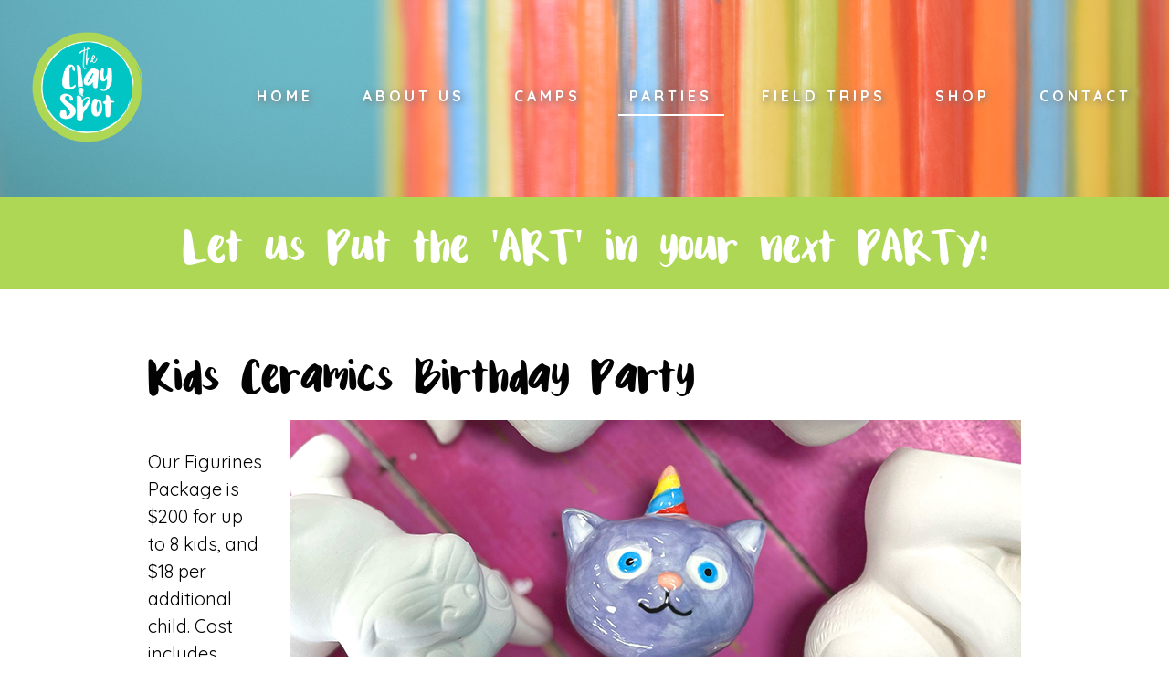

--- FILE ---
content_type: text/html; charset=utf-8
request_url: https://theclayspotalbany.com/index.php/parties
body_size: 23326
content:
<!DOCTYPE html>
<html lang="en-GB" dir="ltr">
        
<head>
	<!-- Start TAGZ: -->
	<meta name="twitter:card" content="summary_large_image"/>
	<meta name="twitter:image" content="https://theclayspotalbany.com/images/social-clay-spot-2.png"/>
	<meta name="twitter:site" content=""/>
	<meta property="fb:app_id" content=""/>
	<meta property="og:image" content="https://theclayspotalbany.com/images/social-clay-spot-2.png"/>
	<meta property="og:image:height" content="1061"/>
	<meta property="og:image:width" content="1884"/>
	<meta property="og:site_name" content=""/>
	<meta property="og:type" content="website"/>
	<meta property="og:url" content="https://theclayspotalbany.com/index.php/parties"/>
	<!-- End TAGZ -->
		
    
            <meta name="viewport" content="width=device-width, initial-scale=1.0">
        <meta http-equiv="X-UA-Compatible" content="IE=edge" />
        

        
            
    <meta charset="utf-8" />
	<base href="https://theclayspotalbany.com/index.php/parties" />
	<meta name="description" content="Albany, GA Pottery Painting - Cheaper than therapy and way more fun!" />
	<meta name="generator" content="Joomla! - Open Source Content Management" />
	<title>Parties at The Clay Spot | Albany, GA Pottery Painting Studio</title>
	<link href="/index.php/parties?format=feed&amp;type=rss" rel="alternate" type="application/rss+xml" title="RSS 2.0" />
	<link href="/index.php/parties?format=feed&amp;type=atom" rel="alternate" type="application/atom+xml" title="Atom 1.0" />
	<link href="/favicon.ico" rel="shortcut icon" type="image/vnd.microsoft.icon" />
	<link href="/media/gantry5/assets/css/font-awesome.min.css" rel="stylesheet" />
	<link href="/media/gantry5/engines/nucleus/css-compiled/nucleus.css" rel="stylesheet" />
	<link href="/templates/rt_clarity/custom/css-compiled/clarity_326.css" rel="stylesheet" />
	<link href="/media/gantry5/assets/css/bootstrap-gantry.css" rel="stylesheet" />
	<link href="/media/gantry5/engines/nucleus/css-compiled/joomla.css" rel="stylesheet" />
	<link href="/media/jui/css/icomoon.css" rel="stylesheet" />
	<link href="/templates/rt_clarity/custom/css-compiled/clarity-joomla_326.css" rel="stylesheet" />
	<link href="/templates/rt_clarity/custom/css-compiled/custom_326.css" rel="stylesheet" />
	<link href="/templates/rt_clarity/css/swiper.css" rel="stylesheet" />
	<script src="/media/jui/js/jquery.min.js?198d1930d2562064678de3902c5f9731"></script>
	<script src="/media/jui/js/jquery-noconflict.js?198d1930d2562064678de3902c5f9731"></script>
	<script src="/media/jui/js/jquery-migrate.min.js?198d1930d2562064678de3902c5f9731"></script>
	<script src="/media/system/js/caption.js?198d1930d2562064678de3902c5f9731"></script>
	<script src="/media/jui/js/jquery.ui.core.min.js?198d1930d2562064678de3902c5f9731"></script>
	<script src="/media/jui/js/bootstrap.min.js?198d1930d2562064678de3902c5f9731"></script>
	<script>
jQuery(window).on('load',  function() {
				new JCaption('img.caption');
			});
	</script>
	<meta http-equiv="x-dns-prefetch-control" content="on">
	<link rel="dns-prefetch" href="//images-cdn.ecwid.com/">
	<link rel="dns-prefetch" href="//images.ecwid.com/">
	<link rel="dns-prefetch" href="//app.ecwid.com/">
	<link rel="dns-prefetch" href="//ecwid-static-ru.r.worldssl.net">
	<link rel="dns-prefetch" href="//ecwid-images-ru.r.worldssl.net">

    <!--[if (gte IE 8)&(lte IE 9)]>
        <script type="text/javascript" src="/media/gantry5/assets/js/html5shiv-printshiv.min.js"></script>
        <link rel="stylesheet" href="/media/gantry5/engines/nucleus/css/nucleus-ie9.css" type="text/css"/>
        <script type="text/javascript" src="/media/gantry5/assets/js/matchmedia.polyfill.js"></script>
        <![endif]-->
                        
</head>

    <body class="gantry site com_content view-category layout-blog no-task dir-ltr itemid-281 outline-326 g-offcanvas-left g-home-particles g-style-preset1">
        
                    

        <div id="g-offcanvas"  data-g-offcanvas-swipe="0" data-g-offcanvas-css3="1">
                        <div class="g-grid">                        

        <div class="g-block size-100">
             <div id="mobile-menu-8424-particle" class="g-content g-particle">            <div id="g-mobilemenu-container" data-g-menu-breakpoint="51rem"></div>
            </div>
        </div>
            </div>
    </div>
        <div id="g-page-surround">
            <div class="g-offcanvas-hide g-offcanvas-toggle" role="navigation" data-offcanvas-toggle aria-controls="g-offcanvas" aria-expanded="false"><i class="fa fa-fw fa-bars"></i></div>                        

                                
                <section id="g-top">
                                        <div class="g-grid">                        

        <div class="g-block size-100">
             <div class="g-system-messages">
                                            
<div id="system-message-container">
    </div>

            
    </div>
        </div>
            </div>
            
    </section>
                
                <section id="g-navigation" class="menu-absolute">
                                        <div class="g-grid">                        

        <div class="g-block size-15">
             <div class="g-content">
                                    <div class="platform-content"><div class="moduletable hidden-phone">
						

<div class="customhidden-phone"  >
	<p><img src="/images/The-Clay-Spot-Logo.png" alt="" /></p></div>
		</div></div><div class="platform-content"><div class="moduletable visible-phone center g-logo">
						

<div class="customvisible-phone center g-logo"  >
	<p><img style="width: 100%; margin: -45px 0px 0px 0px;" src="/images/The-Clay-Spot-Logo.png" alt="" /></p></div>
		</div></div>
            
        </div>
        </div>
                    

        <div class="g-block size-85 center nopaddingleft nopaddingright nomarginright largemarginleft largepaddingbottom nopaddingtop nomargintop">
             <div id="menu-9778-particle" class="g-content g-particle">            <nav class="g-main-nav" data-g-hover-expand="true">
        <ul class="g-toplevel">
                                                                                                        
        
                        
        
                
        <li class="g-menu-item g-menu-item-type-component g-menu-item-101 g-standard  ">
            <a class="g-menu-item-container" href="/index.php">
                                                                <span class="g-menu-item-content">
                                    <span class="g-menu-item-title">Home</span>
            
                    </span>
                                                </a>
                                </li>
    
                                                                                        
        
                        
        
                
        <li class="g-menu-item g-menu-item-type-component g-menu-item-276 g-standard  ">
            <a class="g-menu-item-container" href="/index.php/about-us">
                                                                <span class="g-menu-item-content">
                                    <span class="g-menu-item-title">About Us</span>
            
                    </span>
                                                </a>
                                </li>
    
                                                                                        
        
                        
        
                
        <li class="g-menu-item g-menu-item-type-component g-menu-item-282 g-standard  ">
            <a class="g-menu-item-container" href="/index.php/camps">
                                                                <span class="g-menu-item-content">
                                    <span class="g-menu-item-title">Camps</span>
            
                    </span>
                                                </a>
                                </li>
    
                                                                                        
        
                        
        
                
        <li class="g-menu-item g-menu-item-type-component g-menu-item-281 active g-standard  ">
            <a class="g-menu-item-container" href="/index.php/parties">
                                                                <span class="g-menu-item-content">
                                    <span class="g-menu-item-title">Parties</span>
            
                    </span>
                                                </a>
                                </li>
    
                                                                                        
        
                        
        
                
        <li class="g-menu-item g-menu-item-type-component g-menu-item-294 g-standard  ">
            <a class="g-menu-item-container" href="/index.php/field-trips">
                                                                <span class="g-menu-item-content">
                                    <span class="g-menu-item-title">Field Trips</span>
            
                    </span>
                                                </a>
                                </li>
    
                                                                                        
        
                        
        
                
        <li class="g-menu-item g-menu-item-type-component g-menu-item-287 g-standard  ">
            <a class="g-menu-item-container" href="/index.php/shop">
                                                                <span class="g-menu-item-content">
                                    <span class="g-menu-item-title">Shop</span>
            
                    </span>
                                                </a>
                                </li>
    
                                                                                        
        
                        
        
                
        <li class="g-menu-item g-menu-item-type-component g-menu-item-288 g-standard  ">
            <a class="g-menu-item-container" href="/index.php/contact">
                                                                <span class="g-menu-item-content">
                                    <span class="g-menu-item-title">Contact</span>
            
                    </span>
                                                </a>
                                </li>
    
    
        </ul>
    </nav>
            </div>
        </div>
            </div>
            
    </section>
                                
                <section id="g-slideshow" class="g-flushed">
                <div class="g-container">                                <div class="g-grid">                        

        <div class="g-block size-100">
             <div id="slideshow-3065-particle" class="g-content g-particle">            <div class="g-slideshow-wrapper">
        <style scoped>
            #slideshow-3065 .g-slideshow-slider {
                height: 30vh;
            }

                                                #slideshow-3065 .g-slideshow-slider .swiper-slide[data-swiper-slide-index="0"] {
                        background-position: center center;
                    }
                            
            @media only all and (max-width: 51rem) {
                #slideshow-3065 .g-slideshow-slider {
                    height: 300px !important;
                }

                                                            #slideshow-3065 .g-slideshow-slider .swiper-slide[data-swiper-slide-index="0"] {
                            background-position: 80% center;
                        }
                                                }
        </style>

        <div id="slideshow-3065" class="g-slideshow swiper-container " data-slideshow-id="slideshow-3065" data-slideshow-effect="slide" data-slideshow-centered="true" data-slideshow-autoplay="false" data-slideshow-loop="true" data-direction="vertical" data-slideshow-timeout="8000" data-slideshow-speed="800" data-slideshow-touchmove="false" >
            <div class="g-slideshow-slider swiper-wrapper">
                                                            <div class="swiper-slide " style="background-image: url(/images/sub-header-photo-004.png);">
                            <div class="slide">
                                <div class="slide-content">
                                    
                                    
                                    
                                                                    </div>
                            </div>
                        </div>
                                                </div>

            
                                </div>
    </div>
            </div>
        </div>
            </div>
            </div>
        
    </section>
                    
                <section id="g-above" class="section-horizontal-paddings">
                                        <div class="g-grid">                        

        <div class="g-block size-100 nomarginall nopaddingall">
             <div class="g-content">
                                    <div class="platform-content"><div class="moduletable center">
						

<div class="customcenter"  >
	<h2>Let us Put the 'ART' in your next PARTY!</h2></div>
		</div></div>
            
        </div>
        </div>
            </div>
            
    </section>
                
                                
    
    
                <section id="g-container-main" class="g-wrapper">
                            <div class="g-grid">                        

        <div class="g-block size-100">
             <main id="g-mainbar" class="section-horizontal-paddings">
                                        <div class="g-grid">                        

        <div class="g-block size-100">
             <div class="g-content">
                                                            <div class="platform-content row-fluid"><div class="span12"><div class="blog" itemscope itemtype="https://schema.org/Blog">
	
		
	
	
	
				<div class="items-leading clearfix">
							<div class="leading-0"
					itemprop="blogPost" itemscope itemtype="https://schema.org/BlogPosting">
					
	<div class="page-header">
					<h2 itemprop="name">
									<a href="/index.php/parties/33-kids-birthday-party" itemprop="url">
						Kids Ceramics Birthday Party					</a>
							</h2>
		
		
		
			</div>







<p><img style="float: right; margin: -20px 0px 10px 30px;" src="/images/parties-kids-unicorn-2.png" alt="" /></p>
<p>Our Figurines Package is $200 for up to 8 kids, and $18 per additional child. Cost includes pottery piece, paint, glazing &amp; firing.  Pieces will be ready for pick up in one week. Cake, light snacks &amp; tabletop decorations are allowed. A staff member will be on hand to help facilitate.</p>
<p>Birthday parties are available Saturdays from 9:30-11am or 4:30-6pm. Other days available upon request (excluding Sundays.) A $75 Non-Refundable Deposit is required at time of booking. Remaining balance will be due day of party.</p>
<p>Visit the <a href="/index.php/shop/Birthday-Party-Deposit-p719686191">SHOP</a> page for booking, or feel free to give us a call at <a href="tel:+2294462229" target="_blank" rel="noopener noreferrer">229.446.2229</a>. </p>
<p class="button"><a style="color: #000000;" href="/index.php/shop/Birthday-Party-Deposit-p719686191">BOOK NOW</a></p>



				</div>
											<div class="leading-1"
					itemprop="blogPost" itemscope itemtype="https://schema.org/BlogPosting">
					
	<div class="page-header">
					<h2 itemprop="name">
									<a href="/index.php/parties/39-kids-canvas-birthday-party" itemprop="url">
						Canvas Birthday Party					</a>
							</h2>
		
		
		
			</div>







<p><img style="float: right; margin: -20px 0px 10px 30px;" src="/images/parties-kids-canvas.png" alt="" /></p>
<p>Our Canvas Package is $200 for up to 8 kids, and $18 per additional child. Cost includes pre-drawn 11x14" canvases, paint, and supplies. Your paintings will be available to take home the same day. A minimum of 1 week advance notice is required for canvas parties. Canvas parties are only available for children turning 7 &amp; up. An image catalog is available via email or in-store for canvas design selection. Cake, light snacks, and tabletop decorations are allowed. A staff member will be on hand to help facilitate.</p>
<p>Birthday parties are available on Saturdays from 9:30-11am or 4:30-6pm. Other days may be available upon request (excluding Sundays.) A $75 non-refundable deposit is required at time of booking. The remaining balance will be due the day of the party.</p>
<p>Visit the <a href="/index.php/shop/Birthday-Party-Deposit-p719686191">SHOP</a> page for booking, or feel free to give us a call at <a href="tel:+2294462229" target="_blank" rel="noopener noreferrer">229.446.2229</a>. </p>
<p class="button"><a style="color: #000000;" href="/index.php/shop/Birthday-Party-Deposit-p719686191">BOOK NOW</a></p>



				</div>
											<div class="leading-2"
					itemprop="blogPost" itemscope itemtype="https://schema.org/BlogPosting">
					
	<div class="page-header">
					<h2 itemprop="name">
									<a href="/index.php/parties/41-teen-birthday-party" itemprop="url">
						Teen Birthday Party					</a>
							</h2>
		
		
		
			</div>







<p><img style="float: right; margin: -20px 0px 10px 30px;" src="/images/teen-party.png" alt="" /></p>
<p>Our Teen Package is available for kids turning 12 &amp; up. This package is $200 for up to 8 people, and $18 per additional painter. Cost includes the choice of a ceramic figurine, small ceramic dish, or standard ceramic mug, as well as paint, glazing, and firing. Pieces will be ready for pick-up in one week. Cake, light snacks, &amp; tabletop decorations are allowed. A staff member will be on hand to help facilitate.</p>
<p>Birthday parties are available on Saturdays from 9:30-11am or 4:30-6pm. Other days available upon request (excluding Sundays.) A $75 non-refundable deposit is required at time of booking. Remaining balance will be due the day of the party.</p>
<p>Visit the <a href="/index.php/shop/Birthday-Party-Deposit-p719686191">SHOP</a> page for booking, or feel free to give us a call at <a href="tel:+2294462229" target="_blank" rel="noopener noreferrer">229.446.2229</a>. </p>
<p class="button"><a style="color: #000000;" href="/index.php/shop/Birthday-Party-Deposit-p719686191">BOOK NOW</a></p>



				</div>
											<div class="leading-3"
					itemprop="blogPost" itemscope itemtype="https://schema.org/BlogPosting">
					
	<div class="page-header">
					<h2 itemprop="name">
									<a href="/index.php/parties/36-after-hours" itemprop="url">
						After Hours					</a>
							</h2>
		
		
		
			</div>







<p><img style="float: right; margin: 0px 0px 10px 30px;" src="/images/parties-after.png" alt="" /></p>
<p>Looking for something more private? After Hours Parties are available (if date available) any day, except Sunday. A $75 Non-Refundable Rental Fee is due at time of booking &amp; includes 3 hours (including set up/clean up) in our studio &amp; staff to help facilitate. A minimum of $250 in pottery sales must be met at your event. Food &amp; alcohol are allowed.</p>
<p>For additional information, or to book, please contact us at <a href="tel:+2294462229" target="_blank" rel="noopener noreferrer">229.446.2229</a>.</p>



				</div>
									</div><!-- end items-leading -->
	
	
	
	
		</div></div></div>
    
            
    </div>
        </div>
            </div>
            
    </main>
        </div>
            </div>
    
    </section>
    
                
                                
    
    
                <section id="g-container-footer" class="g-wrapper">
                            <div class="g-grid">                        

        <div class="g-block size-100">
             <footer id="g-footer" class="section-horizontal-paddings section-vertical-paddings medpaddingbottom">
                                        <div class="g-grid">                        

        <div class="g-block  size-33-3">
             <div class="g-content">
                                    <div class="platform-content"><div class="moduletable center">
							<h3 class="g-title">Come See Us</h3>
						

<div class="customcenter"  >
	<p><strong>LOCATION</strong><br />2401 Dawson Rd Ste T2<br />Albany, GA 31707</p>
<p><strong>HOURS</strong><br />Wednesday - Saturday<br />11am - 5pm</p></div>
		</div></div>
            
        </div>
        </div>
                    

        <div class="g-block  size-33-3">
             <div class="g-content">
                                    <div class="platform-content"><div class="moduletable center">
							<h3 class="g-title">Get In Touch</h3>
						

<div class="customcenter"  >
	<p><b>PHONE<br /></b>(229) 446-2229</p>
<p><b>EMAIL<br /></b>theclayspotalbany@yahoo.com</p>
<p><span style="text-decoration: underline;"><strong><a href="/index.php/contact">CONTACT FORM</a></strong></span></p></div>
		</div></div>
            
        </div>
        </div>
                    

        <div class="g-block  size-33-3">
             <div class="g-content">
                                    <div class="platform-content"><div class="moduletable center">
							<h3 class="g-title">Let's Be Social</h3>
						

<div class="customcenter"  >
	<p><a title="The Clay Spot Facebook" href="https://www.facebook.com/theclayspotalbany" target="_blank" rel="noopener noreferrer"><img style="margin: 0px 15px;" src="/images/facebook-white.png" alt="" width="60px" /></a><a title="The Clay Spot Instagram" href="https://www.instagram.com/theclayspotalbany/" target="_blank" rel="noopener noreferrer"><img style="margin: 0px 15px;" src="/images/instagram-green.png" alt="" width="60px" /></a><a title="The Clay Spot TikTok" href="https://www.tiktok.com/@theclayspotalbany" target="_blank" rel="noopener noreferrer"><img style="margin: 0px 15px;" src="/images/tiktok-green.png" alt="" width="60px" /></a></p></div>
		</div></div>
            
        </div>
        </div>
            </div>
                            <div class="g-grid">                        

        <div class="g-block size-100">
             <div class="g-content">
                                    <div class="platform-content"><div class="moduletable center">
						

<div class="customcenter"  >
	<p style="text-transform: uppercase; margin: 160px 0px 30px 0px;"><small>Site Created by <a style="color: #ffffff;" href="https://happymousedesign.com/" target="_blank" rel="noopener noreferrer"><strong>Happy Mouse Graphic Design</strong></a>.</small></p></div>
		</div></div>
            
        </div>
        </div>
            </div>
            
    </footer>
        </div>
            </div>
    
    </section>
    
            
                        

        </div>
                    

                        <script type="text/javascript" src="/media/gantry5/assets/js/main.js"></script>
    <script type="text/javascript" src="/templates/rt_clarity/js/swiper.js"></script>
    <script type="text/javascript" src="/templates/rt_clarity/js/slideshow.init.js"></script>
    

    

        
    </body>
</html>


--- FILE ---
content_type: text/css
request_url: https://theclayspotalbany.com/templates/rt_clarity/custom/css-compiled/clarity_326.css
body_size: 340184
content:
/* GANTRY5 DEVELOPMENT MODE ENABLED.

   WARNING: This file is automatically generated by Gantry5. Any modifications to this file will be lost!

   For more information on modifying CSS, please read:

   http://docs.gantry.org/gantry5/configure/styles
   http://docs.gantry.org/gantry5/tutorials/adding-a-custom-style-sheet
 */

@import url('//fonts.googleapis.com/css?family=Quicksand:300,500,600,700,400');
/* line 2, media/gantry5/engines/nucleus/scss/nucleus/mixins/_nav.scss */
/* line 12, media/gantry5/engines/nucleus/scss/nucleus/mixins/_nav.scss */
/* line 2, media/gantry5/engines/nucleus/scss/nucleus/mixins/_utilities.scss */
/* line 9, media/gantry5/engines/nucleus/scss/nucleus/mixins/_utilities.scss */
/* line 2, media/gantry5/engines/nucleus/scss/nucleus/theme/_flex.scss */
.g-content {
  margin: 0.625rem;
  padding: 1.5rem;
}
/* line 6, media/gantry5/engines/nucleus/scss/nucleus/theme/_flex.scss */
.g-flushed .g-content {
  margin: 0;
  padding: 0;
}
/* line 2, media/gantry5/engines/nucleus/scss/nucleus/theme/_typography.scss */
body {
  font-size: 1rem;
  line-height: 1.5;
}
/* line 8, media/gantry5/engines/nucleus/scss/nucleus/theme/_typography.scss */
h1 {
  font-size: 2.2rem;
}
/* line 12, media/gantry5/engines/nucleus/scss/nucleus/theme/_typography.scss */
h2 {
  font-size: 2rem;
}
/* line 16, media/gantry5/engines/nucleus/scss/nucleus/theme/_typography.scss */
h3 {
  font-size: 1.7rem;
}
/* line 20, media/gantry5/engines/nucleus/scss/nucleus/theme/_typography.scss */
h4 {
  font-size: 1.25rem;
}
/* line 24, media/gantry5/engines/nucleus/scss/nucleus/theme/_typography.scss */
h5 {
  font-size: 1.2rem;
}
/* line 28, media/gantry5/engines/nucleus/scss/nucleus/theme/_typography.scss */
h6 {
  font-size: 1rem;
}
/* line 33, media/gantry5/engines/nucleus/scss/nucleus/theme/_typography.scss */
small {
  font-size: 0.875rem;
}
/* line 37, media/gantry5/engines/nucleus/scss/nucleus/theme/_typography.scss */
cite {
  font-size: 0.875rem;
}
/* line 41, media/gantry5/engines/nucleus/scss/nucleus/theme/_typography.scss */
sub, sup {
  font-size: 0.75rem;
}
/* line 46, media/gantry5/engines/nucleus/scss/nucleus/theme/_typography.scss */
code, kbd, pre, samp {
  font-size: 1rem;
  font-family: "Menlo", "Monaco", monospace;
}
/* line 1, media/gantry5/engines/nucleus/scss/nucleus/theme/_forms.scss */
textarea, select[multiple=multiple], input[type="color"], input[type="date"], input[type="datetime"], input[type="datetime-local"], input[type="email"], input[type="month"], input[type="number"], input[type="password"], input[type="search"], input[type="tel"], input[type="text"], input[type="time"], input[type="url"], input[type="week"], input:not([type]) {
  border-radius: 0.1875rem;
}
/* line 1, templates/rt_clarity/scss/clarity/styles/_utilities.scss */
.flush, .g-flushed {
  margin: 0 !important;
}
/* line 4, templates/rt_clarity/scss/clarity/styles/_utilities.scss */
.flush > .g-container, .g-flushed > .g-container, .flush > .g-content, .g-flushed > .g-content {
  margin: 0 !important;
  padding: 0 !important;
}
@media only all and (max-width: 50.99rem) {
  /* line 25, media/gantry5/engines/nucleus/scss/nucleus/mixins/_breakpoints.scss */
  /* line 12, templates/rt_clarity/scss/clarity/styles/_utilities.scss */
  .flush-mobile {
    margin: 0 !important;
  }
  /* line 14, templates/rt_clarity/scss/clarity/styles/_utilities.scss */
  .flush-mobile > .g-container, .flush-mobile > .g-content {
    margin: 0 !important;
    padding: 0 !important;
  }
}
/* line 22, templates/rt_clarity/scss/clarity/styles/_utilities.scss */
.g-container-flushed {
  margin: -4rem 0;
}
/* line 26, templates/rt_clarity/scss/clarity/styles/_utilities.scss */
.g-nobackground {
  background: none !important;
}
/* line 38, templates/rt_clarity/scss/clarity/styles/_utilities.scss */
/* line 39, templates/rt_clarity/scss/clarity/styles/_utilities.scss */
.nomarginleft, .nomarginleft > .g-content {
  margin-left: 0;
}
/* line 49, templates/rt_clarity/scss/clarity/styles/_utilities.scss */
/* line 50, templates/rt_clarity/scss/clarity/styles/_utilities.scss */
.smallmarginleft:not(.g-block), .smallmarginleft > .g-content {
  margin-left: 0.25rem;
}
/* line 49, templates/rt_clarity/scss/clarity/styles/_utilities.scss */
/* line 50, templates/rt_clarity/scss/clarity/styles/_utilities.scss */
.medmarginleft:not(.g-block), .medmarginleft > .g-content {
  margin-left: 1rem;
}
/* line 49, templates/rt_clarity/scss/clarity/styles/_utilities.scss */
/* line 50, templates/rt_clarity/scss/clarity/styles/_utilities.scss */
.largemarginleft:not(.g-block), .largemarginleft > .g-content {
  margin-left: 3rem;
}
/* line 49, templates/rt_clarity/scss/clarity/styles/_utilities.scss */
/* line 50, templates/rt_clarity/scss/clarity/styles/_utilities.scss */
/* line 38, templates/rt_clarity/scss/clarity/styles/_utilities.scss */
/* line 39, templates/rt_clarity/scss/clarity/styles/_utilities.scss */
.nomarginright, .nomarginright > .g-content {
  margin-right: 0;
}
/* line 49, templates/rt_clarity/scss/clarity/styles/_utilities.scss */
/* line 50, templates/rt_clarity/scss/clarity/styles/_utilities.scss */
.smallmarginright:not(.g-block), .smallmarginright > .g-content {
  margin-right: 0.25rem;
}
/* line 49, templates/rt_clarity/scss/clarity/styles/_utilities.scss */
/* line 50, templates/rt_clarity/scss/clarity/styles/_utilities.scss */
.medmarginright:not(.g-block), .medmarginright > .g-content {
  margin-right: 1rem;
}
/* line 49, templates/rt_clarity/scss/clarity/styles/_utilities.scss */
/* line 50, templates/rt_clarity/scss/clarity/styles/_utilities.scss */
.largemarginright:not(.g-block), .largemarginright > .g-content {
  margin-right: 3rem;
}
/* line 49, templates/rt_clarity/scss/clarity/styles/_utilities.scss */
/* line 50, templates/rt_clarity/scss/clarity/styles/_utilities.scss */
/* line 38, templates/rt_clarity/scss/clarity/styles/_utilities.scss */
/* line 39, templates/rt_clarity/scss/clarity/styles/_utilities.scss */
.nomargintop, .nomargintop > .g-content {
  margin-top: 0;
}
/* line 49, templates/rt_clarity/scss/clarity/styles/_utilities.scss */
/* line 50, templates/rt_clarity/scss/clarity/styles/_utilities.scss */
.smallmargintop:not(.g-block), .smallmargintop > .g-content {
  margin-top: 0.25rem;
}
/* line 49, templates/rt_clarity/scss/clarity/styles/_utilities.scss */
/* line 50, templates/rt_clarity/scss/clarity/styles/_utilities.scss */
.medmargintop:not(.g-block), .medmargintop > .g-content {
  margin-top: 1rem;
}
/* line 49, templates/rt_clarity/scss/clarity/styles/_utilities.scss */
/* line 50, templates/rt_clarity/scss/clarity/styles/_utilities.scss */
.largemargintop:not(.g-block), .largemargintop > .g-content {
  margin-top: 3rem;
}
/* line 49, templates/rt_clarity/scss/clarity/styles/_utilities.scss */
/* line 50, templates/rt_clarity/scss/clarity/styles/_utilities.scss */
/* line 38, templates/rt_clarity/scss/clarity/styles/_utilities.scss */
/* line 39, templates/rt_clarity/scss/clarity/styles/_utilities.scss */
.nomarginbottom, .nomarginbottom > .g-content {
  margin-bottom: 0;
}
/* line 49, templates/rt_clarity/scss/clarity/styles/_utilities.scss */
/* line 50, templates/rt_clarity/scss/clarity/styles/_utilities.scss */
.smallmarginbottom:not(.g-block), .smallmarginbottom > .g-content {
  margin-bottom: 0.25rem;
}
/* line 49, templates/rt_clarity/scss/clarity/styles/_utilities.scss */
/* line 50, templates/rt_clarity/scss/clarity/styles/_utilities.scss */
.medmarginbottom:not(.g-block), .medmarginbottom > .g-content {
  margin-bottom: 1rem;
}
/* line 49, templates/rt_clarity/scss/clarity/styles/_utilities.scss */
/* line 50, templates/rt_clarity/scss/clarity/styles/_utilities.scss */
.largemarginbottom:not(.g-block), .largemarginbottom > .g-content {
  margin-bottom: 3rem;
}
/* line 49, templates/rt_clarity/scss/clarity/styles/_utilities.scss */
/* line 50, templates/rt_clarity/scss/clarity/styles/_utilities.scss */
/* line 38, templates/rt_clarity/scss/clarity/styles/_utilities.scss */
/* line 39, templates/rt_clarity/scss/clarity/styles/_utilities.scss */
.nomarginall, .nomarginall > .g-content {
  margin: 0;
}
/* line 49, templates/rt_clarity/scss/clarity/styles/_utilities.scss */
/* line 50, templates/rt_clarity/scss/clarity/styles/_utilities.scss */
.smallmarginall:not(.g-block), .smallmarginall > .g-content {
  margin: 0.25rem;
}
/* line 49, templates/rt_clarity/scss/clarity/styles/_utilities.scss */
/* line 50, templates/rt_clarity/scss/clarity/styles/_utilities.scss */
.medmarginall:not(.g-block), .medmarginall > .g-content {
  margin: 1rem;
}
/* line 49, templates/rt_clarity/scss/clarity/styles/_utilities.scss */
/* line 50, templates/rt_clarity/scss/clarity/styles/_utilities.scss */
.largemarginall:not(.g-block), .largemarginall > .g-content {
  margin: 3rem;
}
/* line 49, templates/rt_clarity/scss/clarity/styles/_utilities.scss */
/* line 50, templates/rt_clarity/scss/clarity/styles/_utilities.scss */
/* line 76, templates/rt_clarity/scss/clarity/styles/_utilities.scss */
/* line 77, templates/rt_clarity/scss/clarity/styles/_utilities.scss */
.margin2x > .g-content {
  margin: 1.25rem;
}
/* line 76, templates/rt_clarity/scss/clarity/styles/_utilities.scss */
/* line 77, templates/rt_clarity/scss/clarity/styles/_utilities.scss */
.margin3x > .g-content {
  margin: 1.875rem;
}
/* line 38, templates/rt_clarity/scss/clarity/styles/_utilities.scss */
/* line 39, templates/rt_clarity/scss/clarity/styles/_utilities.scss */
.nopaddingleft, .nopaddingleft > .g-content {
  padding-left: 0;
}
/* line 49, templates/rt_clarity/scss/clarity/styles/_utilities.scss */
/* line 50, templates/rt_clarity/scss/clarity/styles/_utilities.scss */
.smallpaddingleft:not(.g-block), .smallpaddingleft > .g-content {
  padding-left: 0.25rem;
}
/* line 49, templates/rt_clarity/scss/clarity/styles/_utilities.scss */
/* line 50, templates/rt_clarity/scss/clarity/styles/_utilities.scss */
.medpaddingleft:not(.g-block), .medpaddingleft > .g-content {
  padding-left: 1rem;
}
/* line 49, templates/rt_clarity/scss/clarity/styles/_utilities.scss */
/* line 50, templates/rt_clarity/scss/clarity/styles/_utilities.scss */
.largepaddingleft:not(.g-block), .largepaddingleft > .g-content {
  padding-left: 3rem;
}
/* line 49, templates/rt_clarity/scss/clarity/styles/_utilities.scss */
/* line 50, templates/rt_clarity/scss/clarity/styles/_utilities.scss */
/* line 38, templates/rt_clarity/scss/clarity/styles/_utilities.scss */
/* line 39, templates/rt_clarity/scss/clarity/styles/_utilities.scss */
.nopaddingright, .nopaddingright > .g-content {
  padding-right: 0;
}
/* line 49, templates/rt_clarity/scss/clarity/styles/_utilities.scss */
/* line 50, templates/rt_clarity/scss/clarity/styles/_utilities.scss */
.smallpaddingright:not(.g-block), .smallpaddingright > .g-content {
  padding-right: 0.25rem;
}
/* line 49, templates/rt_clarity/scss/clarity/styles/_utilities.scss */
/* line 50, templates/rt_clarity/scss/clarity/styles/_utilities.scss */
.medpaddingright:not(.g-block), .medpaddingright > .g-content {
  padding-right: 1rem;
}
/* line 49, templates/rt_clarity/scss/clarity/styles/_utilities.scss */
/* line 50, templates/rt_clarity/scss/clarity/styles/_utilities.scss */
.largepaddingright:not(.g-block), .largepaddingright > .g-content {
  padding-right: 3rem;
}
/* line 49, templates/rt_clarity/scss/clarity/styles/_utilities.scss */
/* line 50, templates/rt_clarity/scss/clarity/styles/_utilities.scss */
/* line 38, templates/rt_clarity/scss/clarity/styles/_utilities.scss */
/* line 39, templates/rt_clarity/scss/clarity/styles/_utilities.scss */
.nopaddingtop, .nopaddingtop > .g-content {
  padding-top: 0;
}
/* line 49, templates/rt_clarity/scss/clarity/styles/_utilities.scss */
/* line 50, templates/rt_clarity/scss/clarity/styles/_utilities.scss */
.smallpaddingtop:not(.g-block), .smallpaddingtop > .g-content {
  padding-top: 0.25rem;
}
/* line 49, templates/rt_clarity/scss/clarity/styles/_utilities.scss */
/* line 50, templates/rt_clarity/scss/clarity/styles/_utilities.scss */
.medpaddingtop:not(.g-block), .medpaddingtop > .g-content {
  padding-top: 1rem;
}
/* line 49, templates/rt_clarity/scss/clarity/styles/_utilities.scss */
/* line 50, templates/rt_clarity/scss/clarity/styles/_utilities.scss */
.largepaddingtop:not(.g-block), .largepaddingtop > .g-content {
  padding-top: 3rem;
}
/* line 49, templates/rt_clarity/scss/clarity/styles/_utilities.scss */
/* line 50, templates/rt_clarity/scss/clarity/styles/_utilities.scss */
/* line 38, templates/rt_clarity/scss/clarity/styles/_utilities.scss */
/* line 39, templates/rt_clarity/scss/clarity/styles/_utilities.scss */
.nopaddingbottom, .nopaddingbottom > .g-content {
  padding-bottom: 0;
}
/* line 49, templates/rt_clarity/scss/clarity/styles/_utilities.scss */
/* line 50, templates/rt_clarity/scss/clarity/styles/_utilities.scss */
.smallpaddingbottom:not(.g-block), .smallpaddingbottom > .g-content {
  padding-bottom: 0.25rem;
}
/* line 49, templates/rt_clarity/scss/clarity/styles/_utilities.scss */
/* line 50, templates/rt_clarity/scss/clarity/styles/_utilities.scss */
.medpaddingbottom:not(.g-block), .medpaddingbottom > .g-content {
  padding-bottom: 1rem;
}
/* line 49, templates/rt_clarity/scss/clarity/styles/_utilities.scss */
/* line 50, templates/rt_clarity/scss/clarity/styles/_utilities.scss */
.largepaddingbottom:not(.g-block), .largepaddingbottom > .g-content {
  padding-bottom: 3rem;
}
/* line 49, templates/rt_clarity/scss/clarity/styles/_utilities.scss */
/* line 50, templates/rt_clarity/scss/clarity/styles/_utilities.scss */
/* line 38, templates/rt_clarity/scss/clarity/styles/_utilities.scss */
/* line 39, templates/rt_clarity/scss/clarity/styles/_utilities.scss */
.nopaddingall, .nopaddingall > .g-content {
  padding: 0;
}
/* line 49, templates/rt_clarity/scss/clarity/styles/_utilities.scss */
/* line 50, templates/rt_clarity/scss/clarity/styles/_utilities.scss */
.smallpaddingall:not(.g-block), .smallpaddingall > .g-content {
  padding: 0.25rem;
}
/* line 49, templates/rt_clarity/scss/clarity/styles/_utilities.scss */
/* line 50, templates/rt_clarity/scss/clarity/styles/_utilities.scss */
.medpaddingall:not(.g-block), .medpaddingall > .g-content {
  padding: 1rem;
}
/* line 49, templates/rt_clarity/scss/clarity/styles/_utilities.scss */
/* line 50, templates/rt_clarity/scss/clarity/styles/_utilities.scss */
.largepaddingall:not(.g-block), .largepaddingall > .g-content {
  padding: 3rem;
}
/* line 49, templates/rt_clarity/scss/clarity/styles/_utilities.scss */
/* line 50, templates/rt_clarity/scss/clarity/styles/_utilities.scss */
/* line 76, templates/rt_clarity/scss/clarity/styles/_utilities.scss */
/* line 77, templates/rt_clarity/scss/clarity/styles/_utilities.scss */
.padding2x > .g-content {
  padding: 3rem;
}
/* line 76, templates/rt_clarity/scss/clarity/styles/_utilities.scss */
/* line 77, templates/rt_clarity/scss/clarity/styles/_utilities.scss */
.padding3x > .g-content {
  padding: 4.5rem;
}
/* line 89, templates/rt_clarity/scss/clarity/styles/_utilities.scss */
.section-horizontal-paddings {
  padding-left: 10%;
  padding-right: 10%;
}
@media only all and (min-width: 51rem) and (max-width: 75.99rem) {
  /* line 13, media/gantry5/engines/nucleus/scss/nucleus/mixins/_breakpoints.scss */
  .section-horizontal-paddings {
    padding-left: 0;
    padding-right: 0;
  }
}
@media only all and (max-width: 50.99rem) {
  .section-horizontal-paddings {
    padding-left: 0;
    padding-right: 0;
  }
}
/* line 105, templates/rt_clarity/scss/clarity/styles/_utilities.scss */
.section-horizontal-paddings-small {
  padding-left: 5%;
  padding-right: 5%;
}
@media only all and (min-width: 51rem) and (max-width: 75.99rem) {
  .section-horizontal-paddings-small {
    padding-left: 0;
    padding-right: 0;
  }
}
@media only all and (max-width: 50.99rem) {
  .section-horizontal-paddings-small {
    padding-left: 0;
    padding-right: 0;
  }
}
/* line 121, templates/rt_clarity/scss/clarity/styles/_utilities.scss */
.section-horizontal-paddings-large {
  padding-left: 15%;
  padding-right: 15%;
}
@media only all and (min-width: 51rem) and (max-width: 75.99rem) {
  .section-horizontal-paddings-large {
    padding-left: 0;
    padding-right: 0;
  }
}
@media only all and (max-width: 50.99rem) {
  .section-horizontal-paddings-large {
    padding-left: 0;
    padding-right: 0;
  }
}
/* line 137, templates/rt_clarity/scss/clarity/styles/_utilities.scss */
.section-vertical-paddings {
  padding-top: 4vw;
  padding-bottom: 4vw;
}
/* line 143, templates/rt_clarity/scss/clarity/styles/_utilities.scss */
.section-vertical-paddings-small {
  padding-top: 2vw;
  padding-bottom: 2vw;
}
/* line 149, templates/rt_clarity/scss/clarity/styles/_utilities.scss */
.section-vertical-paddings-large {
  padding-top: 6vw;
  padding-bottom: 6vw;
}
/* line 155, templates/rt_clarity/scss/clarity/styles/_utilities.scss */
.section-no-paddings {
  padding: 0 !important;
}
/* line 160, templates/rt_clarity/scss/clarity/styles/_utilities.scss */
.section-vertical-padding-top {
  padding-top: 0 !important;
}
/* line 165, templates/rt_clarity/scss/clarity/styles/_utilities.scss */
.section-vertical-padding-bottom {
  padding-bottom: 0 !important;
}
/* line 169, templates/rt_clarity/scss/clarity/styles/_utilities.scss */
.center-block {
  text-align: center;
  margin: auto;
}
/* line 174, templates/rt_clarity/scss/clarity/styles/_utilities.scss */
.g-center-vertical {
  display: -webkit-box;
  display: -moz-box;
  display: box;
  display: -webkit-flex;
  display: -moz-flex;
  display: -ms-flexbox;
  display: flex;
  -webkit-box-align: center;
  -moz-box-align: center;
  box-align: center;
  -webkit-align-items: center;
  -moz-align-items: center;
  -ms-align-items: center;
  -o-align-items: center;
  align-items: center;
  -ms-flex-align: center;
}
/* line 179, templates/rt_clarity/scss/clarity/styles/_utilities.scss */
.g-linethrough {
  text-decoration: line-through;
  opacity: 0.55;
}
/* line 184, templates/rt_clarity/scss/clarity/styles/_utilities.scss */
.g-menuspacer {
  padding-top: 4.5rem;
}
@media only all and (max-width: 50.99rem) {
  .g-menuspacer {
    padding: 0;
  }
}
/* line 191, templates/rt_clarity/scss/clarity/styles/_utilities.scss */
.noliststyle {
  list-style: none;
}
/* line 195, templates/rt_clarity/scss/clarity/styles/_utilities.scss */
.g-bold {
  font-weight: 700;
}
/* line 199, templates/rt_clarity/scss/clarity/styles/_utilities.scss */
.g-uppercase {
  text-transform: uppercase;
}
/* line 203, templates/rt_clarity/scss/clarity/styles/_utilities.scss */
/* line 204, templates/rt_clarity/scss/clarity/styles/_utilities.scss */
.g-compact .g-container {
  padding: 0 !important;
}
/* line 209, templates/rt_clarity/scss/clarity/styles/_utilities.scss */
.g-sidebar-offset {
  margin-top: -4rem;
}
/* line 213, templates/rt_clarity/scss/clarity/styles/_utilities.scss */
.g-sample-sitemap {
  line-height: 1.7;
  font-size: 1.1rem;
}
/* line 218, templates/rt_clarity/scss/clarity/styles/_utilities.scss */
@media only all and (max-width: 50.99rem) {
  /* line 220, templates/rt_clarity/scss/clarity/styles/_utilities.scss */
  .g-mobile-center-compact .g-container {
    padding: 1.5rem 0;
  }
  /* line 224, templates/rt_clarity/scss/clarity/styles/_utilities.scss */
  .g-mobile-center-compact .g-content {
    padding: 0 1.5rem;
    margin: 0.3125rem 0.625rem;
    text-align: center !important;
  }
}
@media only all and (max-width: 50.99rem) {
  /* line 234, templates/rt_clarity/scss/clarity/styles/_utilities.scss */
  /* line 235, templates/rt_clarity/scss/clarity/styles/_utilities.scss */
  .lightcase-fullScreenMode #lightcase-info {
    padding-left: 50px;
    padding-right: 50px;
  }
}
/* line 242, templates/rt_clarity/scss/clarity/styles/_utilities.scss */
@media only all and (max-width: 50.99rem) {
  html[data-lc-type=inline] #lightcase-case, html[data-lc-type=ajax] #lightcase-case {
    top: 40% !important;
    padding: 0 1.5rem !important;
  }
}
/* line 1, templates/rt_clarity/scss/clarity/styles/_body.scss */
/* line 2, templates/rt_clarity/scss/clarity/styles/_body.scss */
html body {
  position: relative;
  color: #030303;
  background: #fff;
  -webkit-font-smoothing: antialiased;
  -moz-osx-font-smoothing: grayscale;
}
/* line 9, templates/rt_clarity/scss/clarity/styles/_body.scss */
html body #g-page-surround {
  background-color: #fff;
}
@media only all and (max-width: 50.99rem) {
  html body #g-page-surround {
    padding: 0;
  }
}
/* line 17, templates/rt_clarity/scss/clarity/styles/_body.scss */
html body p {
  margin: 0 0 1.3rem 0;
}
/* line 21, templates/rt_clarity/scss/clarity/styles/_body.scss */
html body span.para {
  display: block;
  margin: 1rem 0;
}
/* line 26, templates/rt_clarity/scss/clarity/styles/_body.scss */
/* line 27, templates/rt_clarity/scss/clarity/styles/_body.scss */
html body.dir-rtl .align-left {
  text-align: right !important;
}
/* line 31, templates/rt_clarity/scss/clarity/styles/_body.scss */
html body.dir-rtl .align-right {
  text-align: left !important;
}
@media print {
  /* line 39, templates/rt_clarity/scss/clarity/styles/_body.scss */
  #g-page-surround {
    background: #fff !important;
    color: #000 !important;
  }
}
/* line 1, templates/rt_clarity/scss/clarity/styles/_logo.scss */
.g-logo {
  display: block;
  -webkit-box-pack: center;
  -moz-box-pack: center;
  box-pack: center;
  -webkit-justify-content: center;
  -moz-justify-content: center;
  -ms-justify-content: center;
  -o-justify-content: center;
  justify-content: center;
  -ms-flex-pack: center;
  position: relative;
  font-weight: 900;
  font-size: 2vw;
  box-shadow: none !important;
}
@media (max-width: 75rem) {
  /* line 25, media/gantry5/engines/nucleus/scss/nucleus/theme/mixins/_typography.scss */
  .g-logo {
    font-size: 1.5rem;
  }
}
/* line 10, templates/rt_clarity/scss/clarity/styles/_logo.scss */
/* line 11, templates/rt_clarity/scss/clarity/styles/_logo.scss */
.avatar-logo img {
  width: 80px;
  border-radius: 100%;
}
/* line 1, templates/rt_clarity/scss/clarity/styles/_menu.scss */
.g-main-nav .g-toplevel > li > .g-menu-item-container, .g-main-nav .g-sublevel > li > .g-menu-item-container {
  padding: 0.625rem 0.775rem;
  font-size: 1vw;
  font-weight: 400;
  letter-spacing: 1px;
  line-height: 1;
  white-space: normal;
  overflow-wrap: break-word;
  word-wrap: break-word;
  word-break: break-all;
  -webkit-transition: 0.35s ease;
  -moz-transition: 0.35s ease;
  transition: 0.35s ease;
}
@media (max-width: 100rem) {
  .g-main-nav .g-toplevel > li > .g-menu-item-container, .g-main-nav .g-sublevel > li > .g-menu-item-container {
    font-size: 1rem;
  }
}
@media (min-width: 1800px) {
  /* line 32, media/gantry5/engines/nucleus/scss/nucleus/theme/mixins/_typography.scss */
  .g-main-nav .g-toplevel > li > .g-menu-item-container, .g-main-nav .g-sublevel > li > .g-menu-item-container {
    font-size: 18px;
  }
}
/* line 12, templates/rt_clarity/scss/clarity/styles/_menu.scss */
.g-main-nav .g-standard .g-dropdown {
  float: left;
}
/* line 17, templates/rt_clarity/scss/clarity/styles/_menu.scss */
.g-main-nav .g-standard .g-dropdown {
  min-width: 190px;
}
/* line 21, templates/rt_clarity/scss/clarity/styles/_menu.scss */
.g-main-nav {
  z-index: 20;
  font-family: "Quicksand";
  font-size: 0.8rem;
  background: rgba(255, 255, 255, 0);
}
@media only all and (min-width: 76rem) and (max-width: 87.99rem) {
  /* line 7, media/gantry5/engines/nucleus/scss/nucleus/mixins/_breakpoints.scss */
  .g-main-nav {
    white-space: nowrap;
  }
}
/* line 34, templates/rt_clarity/scss/clarity/styles/_menu.scss */
/* line 35, templates/rt_clarity/scss/clarity/styles/_menu.scss */
/* line 37, templates/rt_clarity/scss/clarity/styles/_menu.scss */
/* line 38, templates/rt_clarity/scss/clarity/styles/_menu.scss */
.dir-rtl .g-main-nav .g-standard .g-dropdown .g-dropdown-right {
  left: auto;
  right: 100%;
}
/* line 46, templates/rt_clarity/scss/clarity/styles/_menu.scss */
.g-main-nav .g-toplevel {
  width: 100%;
  display: -webkit-box;
  display: -moz-box;
  display: box;
  display: -webkit-flex;
  display: -moz-flex;
  display: -ms-flexbox;
  display: flex;
  -webkit-box-pack: space-evenly;
  -moz-box-pack: space-evenly;
  box-pack: space-evenly;
  -webkit-justify-content: space-evenly;
  -moz-justify-content: space-evenly;
  -ms-justify-content: space-evenly;
  -o-justify-content: space-evenly;
  justify-content: space-evenly;
  -ms-flex-pack: space-evenly;
  letter-spacing: 0.25em;
  text-transform: uppercase;
}
/* line 53, templates/rt_clarity/scss/clarity/styles/_menu.scss */
/* line 54, templates/rt_clarity/scss/clarity/styles/_menu.scss */
.g-main-nav .g-toplevel > li > .g-menu-item-container {
  position: relative;
  -webkit-transition: all 0.2s ease-in-out;
  -moz-transition: all 0.2s ease-in-out;
  transition: all 0.2s ease-in-out;
  top: 0;
}
@media only all and (min-width: 51rem) and (max-width: 75.99rem) {
  .g-main-nav .g-toplevel > li > .g-menu-item-container {
    padding: 0.625rem 0.35rem;
  }
}
/* line 64, templates/rt_clarity/scss/clarity/styles/_menu.scss */
#g-navigation .g-main-nav .g-toplevel > li > .g-menu-item-container {
  color: #fff;
}
/* line 69, templates/rt_clarity/scss/clarity/styles/_menu.scss */
/* line 70, templates/rt_clarity/scss/clarity/styles/_menu.scss */
/* line 71, templates/rt_clarity/scss/clarity/styles/_menu.scss */
.g-main-nav .g-toplevel > li.g-parent > .g-menu-item-container:after {
  margin-left: -13px;
}
/* line 74, templates/rt_clarity/scss/clarity/styles/_menu.scss */
.dir-rtl .g-main-nav .g-toplevel > li.g-parent > .g-menu-item-container:after {
  margin-left: 7px;
}
/* line 81, templates/rt_clarity/scss/clarity/styles/_menu.scss */
/* line 82, templates/rt_clarity/scss/clarity/styles/_menu.scss */
/* line 83, templates/rt_clarity/scss/clarity/styles/_menu.scss */
#g-navigation .g-main-nav .g-toplevel > li:hover > .g-menu-item-container, #g-navigation .g-main-nav .g-toplevel > li.active > .g-menu-item-container {
  color: #fff;
}
/* line 88, templates/rt_clarity/scss/clarity/styles/_menu.scss */
/* line 89, templates/rt_clarity/scss/clarity/styles/_menu.scss */
.g-main-nav .g-toplevel > li.active > .g-menu-item-container {
  border-bottom: 2px solid #fff;
}
/* line 94, templates/rt_clarity/scss/clarity/styles/_menu.scss */
/* line 95, templates/rt_clarity/scss/clarity/styles/_menu.scss */
.g-main-nav .g-toplevel > li > .g-menu-item-container > .g-menu-item-content {
  word-break: normal;
  line-height: normal;
  font-size: 0.8rem;
  letter-spacing: 0.25em;
  font-weight: 700;
}
/* line 103, templates/rt_clarity/scss/clarity/styles/_menu.scss */
.g-main-nav .g-toplevel > li > .g-menu-item-container .g-menu-parent-indicator {
  vertical-align: middle;
}
/* line 106, templates/rt_clarity/scss/clarity/styles/_menu.scss */
.g-main-nav .g-toplevel > li > .g-menu-item-container .g-menu-parent-indicator:after {
  content: "\f107";
  font-size: 1.15rem;
  opacity: 1;
  text-align: center;
}
/* line 115, templates/rt_clarity/scss/clarity/styles/_menu.scss */
/* line 116, templates/rt_clarity/scss/clarity/styles/_menu.scss */
/* line 117, templates/rt_clarity/scss/clarity/styles/_menu.scss */
/* line 118, templates/rt_clarity/scss/clarity/styles/_menu.scss */
.g-main-nav .g-toplevel > li.g-parent.g-selected > .g-menu-item-container .g-menu-parent-indicator:after {
  content: "\f107";
}
/* line 126, templates/rt_clarity/scss/clarity/styles/_menu.scss */
.g-main-nav .g-toplevel i {
  opacity: 0.6;
}
/* line 131, templates/rt_clarity/scss/clarity/styles/_menu.scss */
/* line 132, templates/rt_clarity/scss/clarity/styles/_menu.scss */
.g-main-nav .g-standard > .g-dropdown .g-dropdown, .g-main-nav .g-fullwidth > .g-dropdown .g-dropdown {
  top: 0;
}
/* line 137, templates/rt_clarity/scss/clarity/styles/_menu.scss */
/* line 138, templates/rt_clarity/scss/clarity/styles/_menu.scss */
.g-main-nav .g-standard .g-dropdown:after, .g-main-nav .g-fullwidth .g-dropdown:after {
  left: -21px !important;
}
/* line 143, templates/rt_clarity/scss/clarity/styles/_menu.scss */
.g-main-nav .g-dropdown {
  text-align: left;
  background: #fff;
  box-shadow: 0px 0px 30px rgba(0, 0, 0, 0.35);
  border-radius: 10px;
}
/* line 149, templates/rt_clarity/scss/clarity/styles/_menu.scss */
.dir-rtl .g-main-nav .g-dropdown {
  text-align: right;
}
/* line 153, templates/rt_clarity/scss/clarity/styles/_menu.scss */
/* line 154, templates/rt_clarity/scss/clarity/styles/_menu.scss */
/* line 155, templates/rt_clarity/scss/clarity/styles/_menu.scss */
/* line 156, templates/rt_clarity/scss/clarity/styles/_menu.scss */
.g-main-nav .g-dropdown .g-dropdown-column > .g-grid > .g-block.size-100 {
  border-radius: 10px;
}
/* line 163, templates/rt_clarity/scss/clarity/styles/_menu.scss */
/* line 164, templates/rt_clarity/scss/clarity/styles/_menu.scss */
/* line 165, templates/rt_clarity/scss/clarity/styles/_menu.scss */
/* line 166, templates/rt_clarity/scss/clarity/styles/_menu.scss */
/* line 167, templates/rt_clarity/scss/clarity/styles/_menu.scss */
/* line 168, templates/rt_clarity/scss/clarity/styles/_menu.scss */
.g-main-nav .g-dropdown .size-100 > .g-sublevel > li.g-go-back + li > .g-menu-item-container {
  border-top-left-radius: 10px;
  border-top-right-radius: 10px;
}
/* line 175, templates/rt_clarity/scss/clarity/styles/_menu.scss */
/* line 176, templates/rt_clarity/scss/clarity/styles/_menu.scss */
.g-main-nav .g-dropdown .size-100 > .g-sublevel > li:last-child > .g-menu-item-container {
  border-bottom-left-radius: 10px;
  border-bottom-right-radius: 10px;
}
/* line 185, templates/rt_clarity/scss/clarity/styles/_menu.scss */
/* line 186, templates/rt_clarity/scss/clarity/styles/_menu.scss */
/* line 187, templates/rt_clarity/scss/clarity/styles/_menu.scss */
/* line 188, templates/rt_clarity/scss/clarity/styles/_menu.scss */
/* line 189, templates/rt_clarity/scss/clarity/styles/_menu.scss */
/* line 190, templates/rt_clarity/scss/clarity/styles/_menu.scss */
/* line 191, templates/rt_clarity/scss/clarity/styles/_menu.scss */
.g-main-nav .g-dropdown div[class*="size"]:not(.size-100):first-child > .g-sublevel > li.g-go-back + li > .g-menu-item-container {
  border-top-left-radius: 10px;
}
/* line 197, templates/rt_clarity/scss/clarity/styles/_menu.scss */
/* line 198, templates/rt_clarity/scss/clarity/styles/_menu.scss */
.g-main-nav .g-dropdown div[class*="size"]:not(.size-100):first-child > .g-sublevel > li:last-child > .g-menu-item-container {
  border-bottom-left-radius: 10px;
}
/* line 206, templates/rt_clarity/scss/clarity/styles/_menu.scss */
/* line 207, templates/rt_clarity/scss/clarity/styles/_menu.scss */
/* line 208, templates/rt_clarity/scss/clarity/styles/_menu.scss */
/* line 209, templates/rt_clarity/scss/clarity/styles/_menu.scss */
/* line 210, templates/rt_clarity/scss/clarity/styles/_menu.scss */
/* line 211, templates/rt_clarity/scss/clarity/styles/_menu.scss */
.g-main-nav .g-dropdown div[class*="size"]:not(.size-100):last-child > .g-sublevel > li.g-go-back + li > .g-menu-item-container {
  border-top-right-radius: 10px;
}
/* line 217, templates/rt_clarity/scss/clarity/styles/_menu.scss */
/* line 218, templates/rt_clarity/scss/clarity/styles/_menu.scss */
.g-main-nav .g-dropdown div[class*="size"]:not(.size-100):last-child > .g-sublevel > li:last-child > .g-menu-item-container {
  border-bottom-right-radius: 10px;
}
/* line 228, templates/rt_clarity/scss/clarity/styles/_menu.scss */
.g-main-nav .g-sublevel {
  padding: 0;
}
/* line 231, templates/rt_clarity/scss/clarity/styles/_menu.scss */
.g-main-nav .g-sublevel > li {
  margin: 0;
  padding: 0;
}
/* line 235, templates/rt_clarity/scss/clarity/styles/_menu.scss */
.g-main-nav .g-sublevel > li > .g-menu-item-container {
  color: #000 !important;
}
/* line 239, templates/rt_clarity/scss/clarity/styles/_menu.scss */
.g-main-nav .g-sublevel > li > .g-menu-item-container > .g-menu-item-content {
  display: inline-block;
  vertical-align: middle;
  word-break: normal;
  white-space: nowrap;
  line-height: normal;
}
/* line 246, templates/rt_clarity/scss/clarity/styles/_menu.scss */
.g-main-nav .g-sublevel > li > .g-menu-item-container > .g-menu-item-content > .g-menu-item-title {
  padding-bottom: 0.5rem;
}
/* line 252, templates/rt_clarity/scss/clarity/styles/_menu.scss */
/* line 253, templates/rt_clarity/scss/clarity/styles/_menu.scss */
.g-main-nav .g-sublevel > li:hover > .g-menu-item-container, .g-main-nav .g-sublevel > li.active > .g-menu-item-container {
  color: #000 !important;
  background: rgba(173, 215, 84, 0.5);
}
/* line 259, templates/rt_clarity/scss/clarity/styles/_menu.scss */
/* line 260, templates/rt_clarity/scss/clarity/styles/_menu.scss */
.g-main-nav .g-sublevel > li.g-parent .g-menu-parent-indicator {
  right: 0.5rem;
  top: 0.55rem;
  font-size: 1.15rem;
}
/* line 265, templates/rt_clarity/scss/clarity/styles/_menu.scss */
.dir-rtl .g-main-nav .g-sublevel > li.g-parent .g-menu-parent-indicator {
  top: 0.75rem;
}
/* line 269, templates/rt_clarity/scss/clarity/styles/_menu.scss */
.g-main-nav .g-sublevel > li.g-parent .g-menu-parent-indicator:after {
  content: "\f054";
  opacity: 0.5;
  position: relative;
}
/* line 281, templates/rt_clarity/scss/clarity/styles/_menu.scss */
.g-menu-item-subtitle {
  opacity: 0.7;
}
/* line 286, templates/rt_clarity/scss/clarity/styles/_menu.scss */
.g-preset-thumbnails {
  margin-top: 0.625rem;
  -webkit-box-pack: center;
  -moz-box-pack: center;
  box-pack: center;
  -webkit-justify-content: center;
  -moz-justify-content: center;
  -ms-justify-content: center;
  -o-justify-content: center;
  justify-content: center;
  -ms-flex-pack: center;
}
/* line 290, templates/rt_clarity/scss/clarity/styles/_menu.scss */
/* line 291, templates/rt_clarity/scss/clarity/styles/_menu.scss */
.g-active .g-preset-thumbnails a {
  color: #000 !important;
}
@media only all and (max-width: 50.99rem) {
  .g-active .g-preset-thumbnails a {
    color: #fff !important;
  }
}
/* line 300, templates/rt_clarity/scss/clarity/styles/_menu.scss */
.g-preset-thumbnails .g-content {
  padding: 0rem !important;
  margin: 0;
}
/* line 305, templates/rt_clarity/scss/clarity/styles/_menu.scss */
.g-preset-thumbnails .g-block {
  width: 40% !important;
  flex: 1 1 auto !important;
}
/* line 310, templates/rt_clarity/scss/clarity/styles/_menu.scss */
.g-preset-thumbnails span {
  padding: 0.925rem 0;
  display: inline-block;
}
/* line 315, templates/rt_clarity/scss/clarity/styles/_menu.scss */
.g-preset-thumbnails img {
  border-radius: 3px;
  margin-bottom: 0 !important;
}
/* line 42, media/gantry5/engines/nucleus/scss/nucleus/mixins/_nav.scss */
/* line 43, media/gantry5/engines/nucleus/scss/nucleus/mixins/_nav.scss */
/* line 44, media/gantry5/engines/nucleus/scss/nucleus/mixins/_nav.scss */
.g-main-nav .g-standard .g-dropdown {
  margin-left: 3px;
}
/* line 46, media/gantry5/engines/nucleus/scss/nucleus/mixins/_nav.scss */
.g-main-nav .g-standard .g-dropdown:after {
  content: "";
  position: absolute;
  display: block;
  top: 0;
  left: -3px;
  right: -3px;
  bottom: 0;
  border-left: 3px solid transparent;
  border-right: 3px solid transparent;
  z-index: -1;
}
/* line 61, media/gantry5/engines/nucleus/scss/nucleus/mixins/_nav.scss */
.g-main-nav .g-standard > .g-dropdown {
  margin-left: 0;
}
/* line 324, templates/rt_clarity/scss/clarity/styles/_menu.scss */
/* line 42, media/gantry5/engines/nucleus/scss/nucleus/mixins/_nav.scss */
/* line 43, media/gantry5/engines/nucleus/scss/nucleus/mixins/_nav.scss */
/* line 44, media/gantry5/engines/nucleus/scss/nucleus/mixins/_nav.scss */
.dir-rtl  .g-main-nav .g-standard .g-dropdown {
  margin-right: 3px;
}
/* line 46, media/gantry5/engines/nucleus/scss/nucleus/mixins/_nav.scss */
.dir-rtl  .g-main-nav .g-standard .g-dropdown:after {
  content: "";
  position: absolute;
  display: block;
  top: 0;
  left: -3px;
  right: -3px;
  bottom: 0;
  border-left: 3px solid transparent;
  border-right: 3px solid transparent;
  z-index: -1;
}
/* line 61, media/gantry5/engines/nucleus/scss/nucleus/mixins/_nav.scss */
.dir-rtl  .g-main-nav .g-standard > .g-dropdown {
  margin-right: 0;
}
/* line 20, media/gantry5/engines/nucleus/scss/nucleus/mixins/_nav.scss */
/* line 21, media/gantry5/engines/nucleus/scss/nucleus/mixins/_nav.scss */
/* line 22, media/gantry5/engines/nucleus/scss/nucleus/mixins/_nav.scss */
.g-main-nav .g-standard > .g-dropdown, .g-main-nav .g-fullwidth > .g-dropdown {
  margin-top: 0px;
}
/* line 24, media/gantry5/engines/nucleus/scss/nucleus/mixins/_nav.scss */
.g-main-nav .g-standard > .g-dropdown:before, .g-main-nav .g-fullwidth > .g-dropdown:before {
  content: "";
  position: absolute;
  display: block;
  top: 0px;
  left: 0;
  right: 0;
  bottom: 0;
  border-top: 0px solid transparent;
  z-index: -1;
}
/* line 332, templates/rt_clarity/scss/clarity/styles/_menu.scss */
.g-menu-overlay.g-menu-overlay-open {
  z-index: 19;
  display: none;
}
@media only all and (max-width: 50.99rem) {
  .g-menu-overlay.g-menu-overlay-open {
    display: block;
  }
}
/* line 342, templates/rt_clarity/scss/clarity/styles/_menu.scss */
/* line 343, templates/rt_clarity/scss/clarity/styles/_menu.scss */
/* line 344, templates/rt_clarity/scss/clarity/styles/_menu.scss */
/* line 345, templates/rt_clarity/scss/clarity/styles/_menu.scss */
/* line 346, templates/rt_clarity/scss/clarity/styles/_menu.scss */
/* line 347, templates/rt_clarity/scss/clarity/styles/_menu.scss */
/* line 348, templates/rt_clarity/scss/clarity/styles/_menu.scss */
.g-menu-hastouch .g-standard .g-toplevel > li.g-menu-item-link-parent > .g-menu-item-container > .g-menu-parent-indicator, .g-menu-hastouch .g-fullwidth .g-toplevel > li.g-menu-item-link-parent > .g-menu-item-container > .g-menu-parent-indicator {
  border-radius: 0.4rem;
  margin: -0.2rem 0 -0.2rem 0.5rem;
  padding: 0.2rem;
}
/* line 358, templates/rt_clarity/scss/clarity/styles/_menu.scss */
/* line 359, templates/rt_clarity/scss/clarity/styles/_menu.scss */
/* line 360, templates/rt_clarity/scss/clarity/styles/_menu.scss */
/* line 361, templates/rt_clarity/scss/clarity/styles/_menu.scss */
/* line 362, templates/rt_clarity/scss/clarity/styles/_menu.scss */
.g-menu-hastouch .g-standard .g-sublevel > li.g-menu-item-link-parent > .g-menu-item-container > .g-menu-parent-indicator, .g-menu-hastouch .g-fullwidth .g-sublevel > li.g-menu-item-link-parent > .g-menu-item-container > .g-menu-parent-indicator {
  border-radius: 0.4rem;
  padding: 0.1rem;
  margin-top: -0.1rem;
  margin-right: -0.1rem;
}
/* line 376, templates/rt_clarity/scss/clarity/styles/_menu.scss */
/* line 377, templates/rt_clarity/scss/clarity/styles/_menu.scss */
/* line 378, templates/rt_clarity/scss/clarity/styles/_menu.scss */
.g-main-nav .g-standard .g-dropdown {
  border-radius: 10px;
  z-index: 100;
  -webkit-transition: none;
  -moz-transition: none;
  transition: none;
}
/* line 384, templates/rt_clarity/scss/clarity/styles/_menu.scss */
.g-main-nav .g-standard .g-fade.g-dropdown {
  -webkit-transition: opacity 0.3s ease-out, -webkit-transform 0.3s ease-out;
  -moz-transition: opacity 0.3s ease-out, -moz-transform 0.3s ease-out;
  transition: opacity 0.3s ease-out, transform 0.3s ease-out;
}
/* line 388, templates/rt_clarity/scss/clarity/styles/_menu.scss */
.g-main-nav .g-standard .g-zoom.g-active {
  -webkit-animation-duration: 0.3s;
  -moz-animation-duration: 0.3s;
  animation-duration: 0.3s;
  -webkit-animation-name: g-dropdown-zoom;
  -moz-animation-name: g-dropdown-zoom;
  animation-name: g-dropdown-zoom;
}
/* line 393, templates/rt_clarity/scss/clarity/styles/_menu.scss */
.g-main-nav .g-standard .g-fade-in-up.g-active {
  -webkit-animation-duration: 0.3s;
  -moz-animation-duration: 0.3s;
  animation-duration: 0.3s;
  -webkit-animation-name: g-dropdown-fade-in-up;
  -moz-animation-name: g-dropdown-fade-in-up;
  animation-name: g-dropdown-fade-in-up;
}
/* line 398, templates/rt_clarity/scss/clarity/styles/_menu.scss */
.g-main-nav .g-standard .g-dropdown-bounce-in-left.g-active {
  -webkit-animation-duration: 0.5s;
  -moz-animation-duration: 0.5s;
  animation-duration: 0.5s;
  -webkit-animation-name: g-dropdown-bounce-in-left;
  -moz-animation-name: g-dropdown-bounce-in-left;
  animation-name: g-dropdown-bounce-in-left;
}
/* line 403, templates/rt_clarity/scss/clarity/styles/_menu.scss */
.g-main-nav .g-standard .g-dropdown-bounce-in-right.g-active {
  -webkit-animation-duration: 0.5s;
  -moz-animation-duration: 0.5s;
  animation-duration: 0.5s;
  -webkit-animation-name: g-dropdown-bounce-in-right;
  -moz-animation-name: g-dropdown-bounce-in-right;
  animation-name: g-dropdown-bounce-in-right;
}
/* line 408, templates/rt_clarity/scss/clarity/styles/_menu.scss */
.g-main-nav .g-standard .g-dropdown-bounce-in-down.g-active {
  -webkit-animation-duration: 0.5s;
  -moz-animation-duration: 0.5s;
  animation-duration: 0.5s;
  -webkit-animation-name: g-dropdown-bounce-in-down;
  -moz-animation-name: g-dropdown-bounce-in-down;
  animation-name: g-dropdown-bounce-in-down;
}
/* line 414, templates/rt_clarity/scss/clarity/styles/_menu.scss */
/* line 415, templates/rt_clarity/scss/clarity/styles/_menu.scss */
.g-main-nav .g-fullwidth > .g-dropdown {
  z-index: 100;
  -webkit-transition: none;
  -moz-transition: none;
  transition: none;
}
/* line 420, templates/rt_clarity/scss/clarity/styles/_menu.scss */
.g-main-nav .g-fullwidth > .g-fade.g-dropdown {
  -webkit-transition: opacity 0.3s ease-out, -webkit-transform 0.3s ease-out;
  -moz-transition: opacity 0.3s ease-out, -moz-transform 0.3s ease-out;
  transition: opacity 0.3s ease-out, transform 0.3s ease-out;
}
/* line 424, templates/rt_clarity/scss/clarity/styles/_menu.scss */
.g-main-nav .g-fullwidth > .g-zoom.g-active {
  -webkit-animation-duration: 0.3s;
  -moz-animation-duration: 0.3s;
  animation-duration: 0.3s;
  -webkit-animation-name: g-dropdown-zoom;
  -moz-animation-name: g-dropdown-zoom;
  animation-name: g-dropdown-zoom;
}
/* line 429, templates/rt_clarity/scss/clarity/styles/_menu.scss */
.g-main-nav .g-fullwidth > .g-fade-in-up.g-active {
  -webkit-animation-duration: 0.3s;
  -moz-animation-duration: 0.3s;
  animation-duration: 0.3s;
  -webkit-animation-name: g-dropdown-fade-in-up;
  -moz-animation-name: g-dropdown-fade-in-up;
  animation-name: g-dropdown-fade-in-up;
}
/* line 434, templates/rt_clarity/scss/clarity/styles/_menu.scss */
.g-main-nav .g-fullwidth > .g-dropdown-bounce-in-left.g-active {
  -webkit-animation-duration: 0.5s;
  -moz-animation-duration: 0.5s;
  animation-duration: 0.5s;
  -webkit-animation-name: g-dropdown-bounce-in-left;
  -moz-animation-name: g-dropdown-bounce-in-left;
  animation-name: g-dropdown-bounce-in-left;
}
/* line 439, templates/rt_clarity/scss/clarity/styles/_menu.scss */
.g-main-nav .g-fullwidth > .g-dropdown-bounce-in-right.g-active {
  -webkit-animation-duration: 0.5s;
  -moz-animation-duration: 0.5s;
  animation-duration: 0.5s;
  -webkit-animation-name: g-dropdown-bounce-in-right;
  -moz-animation-name: g-dropdown-bounce-in-right;
  animation-name: g-dropdown-bounce-in-right;
}
/* line 444, templates/rt_clarity/scss/clarity/styles/_menu.scss */
.g-main-nav .g-fullwidth > .g-dropdown-bounce-in-down.g-active {
  -webkit-animation-duration: 0.5s;
  -moz-animation-duration: 0.5s;
  animation-duration: 0.5s;
  -webkit-animation-name: g-dropdown-bounce-in-down;
  -moz-animation-name: g-dropdown-bounce-in-down;
  animation-name: g-dropdown-bounce-in-down;
}
@-webkit-keyframes g-dropdown-zoom {
  /* line 452, templates/rt_clarity/scss/clarity/styles/_menu.scss */
  0% {
    opacity: 0;
    -webkit-transform: scale3d(0.8, 0.8, 0.8);
  }
  /* line 457, templates/rt_clarity/scss/clarity/styles/_menu.scss */
  100% {
    opacity: 1;
  }
}
@-moz-keyframes g-dropdown-zoom {
  /* line 452, templates/rt_clarity/scss/clarity/styles/_menu.scss */
  0% {
    opacity: 0;
    -moz-transform: scale3d(0.8, 0.8, 0.8);
  }
  /* line 457, templates/rt_clarity/scss/clarity/styles/_menu.scss */
  100% {
    opacity: 1;
  }
}
@keyframes g-dropdown-zoom {
  /* line 452, templates/rt_clarity/scss/clarity/styles/_menu.scss */
  0% {
    opacity: 0;
    -webkit-transform: scale3d(0.8, 0.8, 0.8);
    -moz-transform: scale3d(0.8, 0.8, 0.8);
    -ms-transform: scale3d(0.8, 0.8, 0.8);
    -o-transform: scale3d(0.8, 0.8, 0.8);
    transform: scale3d(0.8, 0.8, 0.8);
  }
  /* line 457, templates/rt_clarity/scss/clarity/styles/_menu.scss */
  100% {
    opacity: 1;
  }
}
@-webkit-keyframes g-dropdown-fade-in-up {
  /* line 463, templates/rt_clarity/scss/clarity/styles/_menu.scss */
  0% {
    opacity: 0;
    -webkit-transform: translate3d(0, 30px, 0);
  }
  /* line 468, templates/rt_clarity/scss/clarity/styles/_menu.scss */
  100% {
    opacity: 1;
  }
}
@-moz-keyframes g-dropdown-fade-in-up {
  /* line 463, templates/rt_clarity/scss/clarity/styles/_menu.scss */
  0% {
    opacity: 0;
    -moz-transform: translate3d(0, 30px, 0);
  }
  /* line 468, templates/rt_clarity/scss/clarity/styles/_menu.scss */
  100% {
    opacity: 1;
  }
}
@keyframes g-dropdown-fade-in-up {
  /* line 463, templates/rt_clarity/scss/clarity/styles/_menu.scss */
  0% {
    opacity: 0;
    -webkit-transform: translate3d(0, 30px, 0);
    -moz-transform: translate3d(0, 30px, 0);
    -ms-transform: translate3d(0, 30px, 0);
    -o-transform: translate3d(0, 30px, 0);
    transform: translate3d(0, 30px, 0);
  }
  /* line 468, templates/rt_clarity/scss/clarity/styles/_menu.scss */
  100% {
    opacity: 1;
  }
}
@-webkit-keyframes g-dropdown-bounce-in-left {
  /* line 474, templates/rt_clarity/scss/clarity/styles/_menu.scss */
  from, 60%, 75%, 90%, to {
    animation-timing-function: cubic-bezier(0.215, 0.61, 0.355, 1);
  }
  /* line 478, templates/rt_clarity/scss/clarity/styles/_menu.scss */
  0% {
    opacity: 0;
    -webkit-transform: translate3d(-50px, 0, 0);
  }
  /* line 483, templates/rt_clarity/scss/clarity/styles/_menu.scss */
  60% {
    opacity: 1;
    -webkit-transform: translate3d(25px, 0, 0);
  }
  /* line 488, templates/rt_clarity/scss/clarity/styles/_menu.scss */
  75% {
    -webkit-transform: translate3d(-10px, 0, 0);
  }
  /* line 492, templates/rt_clarity/scss/clarity/styles/_menu.scss */
  90% {
    -webkit-transform: translate3d(5px, 0, 0);
  }
  /* line 496, templates/rt_clarity/scss/clarity/styles/_menu.scss */
  to {
    -webkit-transform: none;
  }
}
@-moz-keyframes g-dropdown-bounce-in-left {
  /* line 474, templates/rt_clarity/scss/clarity/styles/_menu.scss */
  from, 60%, 75%, 90%, to {
    animation-timing-function: cubic-bezier(0.215, 0.61, 0.355, 1);
  }
  /* line 478, templates/rt_clarity/scss/clarity/styles/_menu.scss */
  0% {
    opacity: 0;
    -moz-transform: translate3d(-50px, 0, 0);
  }
  /* line 483, templates/rt_clarity/scss/clarity/styles/_menu.scss */
  60% {
    opacity: 1;
    -moz-transform: translate3d(25px, 0, 0);
  }
  /* line 488, templates/rt_clarity/scss/clarity/styles/_menu.scss */
  75% {
    -moz-transform: translate3d(-10px, 0, 0);
  }
  /* line 492, templates/rt_clarity/scss/clarity/styles/_menu.scss */
  90% {
    -moz-transform: translate3d(5px, 0, 0);
  }
  /* line 496, templates/rt_clarity/scss/clarity/styles/_menu.scss */
  to {
    -moz-transform: none;
  }
}
@keyframes g-dropdown-bounce-in-left {
  /* line 474, templates/rt_clarity/scss/clarity/styles/_menu.scss */
  from, 60%, 75%, 90%, to {
    animation-timing-function: cubic-bezier(0.215, 0.61, 0.355, 1);
  }
  /* line 478, templates/rt_clarity/scss/clarity/styles/_menu.scss */
  0% {
    opacity: 0;
    -webkit-transform: translate3d(-50px, 0, 0);
    -moz-transform: translate3d(-50px, 0, 0);
    -ms-transform: translate3d(-50px, 0, 0);
    -o-transform: translate3d(-50px, 0, 0);
    transform: translate3d(-50px, 0, 0);
  }
  /* line 483, templates/rt_clarity/scss/clarity/styles/_menu.scss */
  60% {
    opacity: 1;
    -webkit-transform: translate3d(25px, 0, 0);
    -moz-transform: translate3d(25px, 0, 0);
    -ms-transform: translate3d(25px, 0, 0);
    -o-transform: translate3d(25px, 0, 0);
    transform: translate3d(25px, 0, 0);
  }
  /* line 488, templates/rt_clarity/scss/clarity/styles/_menu.scss */
  75% {
    -webkit-transform: translate3d(-10px, 0, 0);
    -moz-transform: translate3d(-10px, 0, 0);
    -ms-transform: translate3d(-10px, 0, 0);
    -o-transform: translate3d(-10px, 0, 0);
    transform: translate3d(-10px, 0, 0);
  }
  /* line 492, templates/rt_clarity/scss/clarity/styles/_menu.scss */
  90% {
    -webkit-transform: translate3d(5px, 0, 0);
    -moz-transform: translate3d(5px, 0, 0);
    -ms-transform: translate3d(5px, 0, 0);
    -o-transform: translate3d(5px, 0, 0);
    transform: translate3d(5px, 0, 0);
  }
  /* line 496, templates/rt_clarity/scss/clarity/styles/_menu.scss */
  to {
    -webkit-transform: none;
    -moz-transform: none;
    -ms-transform: none;
    -o-transform: none;
    transform: none;
  }
}
@-webkit-keyframes g-dropdown-bounce-in-down {
  /* line 502, templates/rt_clarity/scss/clarity/styles/_menu.scss */
  from, 60%, 75%, 90%, to {
    animation-timing-function: cubic-bezier(0.215, 0.61, 0.355, 1);
  }
  /* line 506, templates/rt_clarity/scss/clarity/styles/_menu.scss */
  0% {
    opacity: 0;
    -webkit-transform: translate3d(0, -50px, 0);
  }
  /* line 511, templates/rt_clarity/scss/clarity/styles/_menu.scss */
  60% {
    opacity: 1;
    -webkit-transform: translate3d(0, 25px, 0);
  }
  /* line 516, templates/rt_clarity/scss/clarity/styles/_menu.scss */
  75% {
    -webkit-transform: translate3d(0, -10px, 0);
  }
  /* line 520, templates/rt_clarity/scss/clarity/styles/_menu.scss */
  90% {
    -webkit-transform: translate3d(0, 5px, 0);
  }
  /* line 524, templates/rt_clarity/scss/clarity/styles/_menu.scss */
  to {
    -webkit-transform: none;
  }
}
@-moz-keyframes g-dropdown-bounce-in-down {
  /* line 502, templates/rt_clarity/scss/clarity/styles/_menu.scss */
  from, 60%, 75%, 90%, to {
    animation-timing-function: cubic-bezier(0.215, 0.61, 0.355, 1);
  }
  /* line 506, templates/rt_clarity/scss/clarity/styles/_menu.scss */
  0% {
    opacity: 0;
    -moz-transform: translate3d(0, -50px, 0);
  }
  /* line 511, templates/rt_clarity/scss/clarity/styles/_menu.scss */
  60% {
    opacity: 1;
    -moz-transform: translate3d(0, 25px, 0);
  }
  /* line 516, templates/rt_clarity/scss/clarity/styles/_menu.scss */
  75% {
    -moz-transform: translate3d(0, -10px, 0);
  }
  /* line 520, templates/rt_clarity/scss/clarity/styles/_menu.scss */
  90% {
    -moz-transform: translate3d(0, 5px, 0);
  }
  /* line 524, templates/rt_clarity/scss/clarity/styles/_menu.scss */
  to {
    -moz-transform: none;
  }
}
@keyframes g-dropdown-bounce-in-down {
  /* line 502, templates/rt_clarity/scss/clarity/styles/_menu.scss */
  from, 60%, 75%, 90%, to {
    animation-timing-function: cubic-bezier(0.215, 0.61, 0.355, 1);
  }
  /* line 506, templates/rt_clarity/scss/clarity/styles/_menu.scss */
  0% {
    opacity: 0;
    -webkit-transform: translate3d(0, -50px, 0);
    -moz-transform: translate3d(0, -50px, 0);
    -ms-transform: translate3d(0, -50px, 0);
    -o-transform: translate3d(0, -50px, 0);
    transform: translate3d(0, -50px, 0);
  }
  /* line 511, templates/rt_clarity/scss/clarity/styles/_menu.scss */
  60% {
    opacity: 1;
    -webkit-transform: translate3d(0, 25px, 0);
    -moz-transform: translate3d(0, 25px, 0);
    -ms-transform: translate3d(0, 25px, 0);
    -o-transform: translate3d(0, 25px, 0);
    transform: translate3d(0, 25px, 0);
  }
  /* line 516, templates/rt_clarity/scss/clarity/styles/_menu.scss */
  75% {
    -webkit-transform: translate3d(0, -10px, 0);
    -moz-transform: translate3d(0, -10px, 0);
    -ms-transform: translate3d(0, -10px, 0);
    -o-transform: translate3d(0, -10px, 0);
    transform: translate3d(0, -10px, 0);
  }
  /* line 520, templates/rt_clarity/scss/clarity/styles/_menu.scss */
  90% {
    -webkit-transform: translate3d(0, 5px, 0);
    -moz-transform: translate3d(0, 5px, 0);
    -ms-transform: translate3d(0, 5px, 0);
    -o-transform: translate3d(0, 5px, 0);
    transform: translate3d(0, 5px, 0);
  }
  /* line 524, templates/rt_clarity/scss/clarity/styles/_menu.scss */
  to {
    -webkit-transform: none;
    -moz-transform: none;
    -ms-transform: none;
    -o-transform: none;
    transform: none;
  }
}
@-webkit-keyframes g-dropdown-bounce-in-right {
  /* line 530, templates/rt_clarity/scss/clarity/styles/_menu.scss */
  from, 60%, 75%, 90%, to {
    animation-timing-function: cubic-bezier(0.215, 0.61, 0.355, 1);
  }
  /* line 534, templates/rt_clarity/scss/clarity/styles/_menu.scss */
  from {
    opacity: 0;
    -webkit-transform: translate3d(50px, 0, 0);
  }
  /* line 539, templates/rt_clarity/scss/clarity/styles/_menu.scss */
  60% {
    opacity: 1;
    -webkit-transform: translate3d(-25px, 0, 0);
  }
  /* line 544, templates/rt_clarity/scss/clarity/styles/_menu.scss */
  75% {
    -webkit-transform: translate3d(10px, 0, 0);
  }
  /* line 548, templates/rt_clarity/scss/clarity/styles/_menu.scss */
  90% {
    -webkit-transform: translate3d(-5px, 0, 0);
  }
  /* line 552, templates/rt_clarity/scss/clarity/styles/_menu.scss */
  to {
    -webkit-transform: none;
  }
}
@-moz-keyframes g-dropdown-bounce-in-right {
  /* line 530, templates/rt_clarity/scss/clarity/styles/_menu.scss */
  from, 60%, 75%, 90%, to {
    animation-timing-function: cubic-bezier(0.215, 0.61, 0.355, 1);
  }
  /* line 534, templates/rt_clarity/scss/clarity/styles/_menu.scss */
  from {
    opacity: 0;
    -moz-transform: translate3d(50px, 0, 0);
  }
  /* line 539, templates/rt_clarity/scss/clarity/styles/_menu.scss */
  60% {
    opacity: 1;
    -moz-transform: translate3d(-25px, 0, 0);
  }
  /* line 544, templates/rt_clarity/scss/clarity/styles/_menu.scss */
  75% {
    -moz-transform: translate3d(10px, 0, 0);
  }
  /* line 548, templates/rt_clarity/scss/clarity/styles/_menu.scss */
  90% {
    -moz-transform: translate3d(-5px, 0, 0);
  }
  /* line 552, templates/rt_clarity/scss/clarity/styles/_menu.scss */
  to {
    -moz-transform: none;
  }
}
@keyframes g-dropdown-bounce-in-right {
  /* line 530, templates/rt_clarity/scss/clarity/styles/_menu.scss */
  from, 60%, 75%, 90%, to {
    animation-timing-function: cubic-bezier(0.215, 0.61, 0.355, 1);
  }
  /* line 534, templates/rt_clarity/scss/clarity/styles/_menu.scss */
  from {
    opacity: 0;
    -webkit-transform: translate3d(50px, 0, 0);
    -moz-transform: translate3d(50px, 0, 0);
    -ms-transform: translate3d(50px, 0, 0);
    -o-transform: translate3d(50px, 0, 0);
    transform: translate3d(50px, 0, 0);
  }
  /* line 539, templates/rt_clarity/scss/clarity/styles/_menu.scss */
  60% {
    opacity: 1;
    -webkit-transform: translate3d(-25px, 0, 0);
    -moz-transform: translate3d(-25px, 0, 0);
    -ms-transform: translate3d(-25px, 0, 0);
    -o-transform: translate3d(-25px, 0, 0);
    transform: translate3d(-25px, 0, 0);
  }
  /* line 544, templates/rt_clarity/scss/clarity/styles/_menu.scss */
  75% {
    -webkit-transform: translate3d(10px, 0, 0);
    -moz-transform: translate3d(10px, 0, 0);
    -ms-transform: translate3d(10px, 0, 0);
    -o-transform: translate3d(10px, 0, 0);
    transform: translate3d(10px, 0, 0);
  }
  /* line 548, templates/rt_clarity/scss/clarity/styles/_menu.scss */
  90% {
    -webkit-transform: translate3d(-5px, 0, 0);
    -moz-transform: translate3d(-5px, 0, 0);
    -ms-transform: translate3d(-5px, 0, 0);
    -o-transform: translate3d(-5px, 0, 0);
    transform: translate3d(-5px, 0, 0);
  }
  /* line 552, templates/rt_clarity/scss/clarity/styles/_menu.scss */
  to {
    -webkit-transform: none;
    -moz-transform: none;
    -ms-transform: none;
    -o-transform: none;
    transform: none;
  }
}
/* line 1, templates/rt_clarity/scss/clarity/styles/_hyperlinks.scss */
a {
  color: #add754;
  -webkit-transition: all 0.2s;
  -moz-transition: all 0.2s;
  transition: all 0.2s;
}
/* line 5, templates/rt_clarity/scss/clarity/styles/_hyperlinks.scss */
a:hover {
  color: inherit;
}
@font-face {
  font-family: "feather";
  font-style: normal;
  font-weight: 400;
  src: url('../../fonts/feather/feather.eot#iefix') format("embedded-opentype"), url('../../fonts/feather/feather.woff2') format("woff2"), url('../../fonts/feather/feather.woff') format("woff"), url('../../fonts/feather/feather.ttf') format("truetype"), url('../../fonts/feather/feather.svg#feather') format("svg");
}
/* line 8, templates/rt_clarity/scss/clarity/styles/_typography.scss */
body {
  font-family: "Quicksand";
  font-weight: 400;
}
/* line 14, templates/rt_clarity/scss/clarity/styles/_typography.scss */
h1, h2, h3, h4, h5 {
  font-family: "Quicksand";
  font-weight: 700;
  margin: 1.5rem 0 0.75rem 0;
}
/* line 20, templates/rt_clarity/scss/clarity/styles/_typography.scss */
h1 {
  font-size: 2.2rem;
  font-weight: 700;
}
/* line 25, templates/rt_clarity/scss/clarity/styles/_typography.scss */
h2 {
  font-size: 2rem;
  font-weight: 700;
}
/* line 29, templates/rt_clarity/scss/clarity/styles/_typography.scss */
h2.g-title {
  font-size: 2rem;
  font-weight: 700;
}
/* line 35, templates/rt_clarity/scss/clarity/styles/_typography.scss */
h3 {
  font-size: 1.7rem;
  font-weight: 700;
}
/* line 39, templates/rt_clarity/scss/clarity/styles/_typography.scss */
h3.g-title {
  font-size: 1rem;
  font-weight: 700;
  display: block;
  line-height: 1.5;
}
/* line 47, templates/rt_clarity/scss/clarity/styles/_typography.scss */
h4 {
  font-size: 1.25rem;
  font-weight: 600;
}
/* line 52, templates/rt_clarity/scss/clarity/styles/_typography.scss */
h5 {
  font-size: 1.2rem;
  font-weight: 600;
}
/* line 57, templates/rt_clarity/scss/clarity/styles/_typography.scss */
h6 {
  font-size: 1rem;
  font-weight: 600;
}
/* line 63, templates/rt_clarity/scss/clarity/styles/_typography.scss */
hr {
  display: block;
  margin: 1.5rem 0;
  border-bottom: 1px solid rgba(231, 232, 234, 0.25);
}
/* line 70, templates/rt_clarity/scss/clarity/styles/_typography.scss */
.g-title {
  font-size: 0.8rem;
  font-weight: 700;
  line-height: 1.5;
  margin: 0 0 0.625rem 0;
  padding: 0 0 1.5rem 0;
}
/* line 78, templates/rt_clarity/scss/clarity/styles/_typography.scss */
.g-title-xlarge .g-title {
  font-size: 3rem;
  font-weight: 600;
  line-height: 1;
  padding: 0;
}
@media only all and (max-width: 30rem) {
  /* line 19, media/gantry5/engines/nucleus/scss/nucleus/mixins/_breakpoints.scss */
  .g-title-xlarge .g-title {
    font-size: 0rem;
    line-height: 1.25;
  }
}
/* line 90, templates/rt_clarity/scss/clarity/styles/_typography.scss */
.g-title-large .g-title {
  font-size: 2rem;
  font-weight: 600;
  line-height: 1.25;
  padding: 0;
}
@media only all and (max-width: 30rem) {
  .g-title-large .g-title {
    font-size: 1.75rem;
  }
}
/* line 101, templates/rt_clarity/scss/clarity/styles/_typography.scss */
.g-title-small .g-title {
  font-size: 0.9rem;
  font-weight: 700;
}
/* line 106, templates/rt_clarity/scss/clarity/styles/_typography.scss */
.g-title-300 .g-title {
  font-weight: 300;
}
/* line 112, templates/rt_clarity/scss/clarity/styles/_typography.scss */
.g-lead, .g-simplecontent .g-simplecontent-item-leading-content {
  position: relative;
  font-weight: 600;
  font-size: 1.5rem;
  line-height: 1.35;
  margin: 1.25rem 0 0.625rem 0;
}
/* line 121, templates/rt_clarity/scss/clarity/styles/_typography.scss */
blockquote {
  border-left: 10px solid rgba(231, 232, 234, 0.25);
  font-size: 1.1rem;
}
/* line 125, templates/rt_clarity/scss/clarity/styles/_typography.scss */
blockquote cite {
  display: block;
  text-align: right;
  color: #030303;
  font-size: 1.2rem;
}
/* line 134, templates/rt_clarity/scss/clarity/styles/_typography.scss */
code, kbd, pre, samp {
  font-family: "Menlo", "Monaco", monospace;
}
/* line 141, templates/rt_clarity/scss/clarity/styles/_typography.scss */
code {
  background: #f9f2f4;
  color: #9c1d3d;
}
/* line 146, templates/rt_clarity/scss/clarity/styles/_typography.scss */
pre {
  padding: 1rem;
  margin: 2rem 0;
  background: #f6f6f6;
  border: 1px solid #e7e8ea;
  border-radius: 0.1875rem;
  line-height: 1.15;
  font-size: 0.9rem;
}
/* line 155, templates/rt_clarity/scss/clarity/styles/_typography.scss */
pre code {
  color: #237794;
  background: inherit;
  font-size: 0.9rem;
}
/* line 161, templates/rt_clarity/scss/clarity/styles/_typography.scss */
pre.prettyprint {
  border-color: rgba(0, 0, 0, 0.1) !important;
}
/* line 167, templates/rt_clarity/scss/clarity/styles/_typography.scss */
hr {
  border-bottom: 1px solid rgba(231, 232, 234, 0.25);
}
/* line 171, templates/rt_clarity/scss/clarity/styles/_typography.scss */
.g-para {
  margin: 0.3rem 0 1rem;
}
/* line 2, templates/rt_clarity/scss/clarity/styles/_variations.scss */
/* line 3, templates/rt_clarity/scss/clarity/styles/_variations.scss */
.title-center .g-title {
  text-align: center;
}
/* line 8, templates/rt_clarity/scss/clarity/styles/_variations.scss */
/* line 9, templates/rt_clarity/scss/clarity/styles/_variations.scss */
.title-rounded .g-title {
  border-radius: 2rem;
}
/* line 14, templates/rt_clarity/scss/clarity/styles/_variations.scss */
/* line 15, templates/rt_clarity/scss/clarity/styles/_variations.scss */
.title-section .g-title {
  text-transform: uppercase;
  font-weight: 600;
  font-size: 1.2rem;
}
/* line 21, templates/rt_clarity/scss/clarity/styles/_variations.scss */
.title-section .g-content {
  padding: 0;
}
/* line 26, templates/rt_clarity/scss/clarity/styles/_variations.scss */
/* line 27, templates/rt_clarity/scss/clarity/styles/_variations.scss */
.title-underline .g-title {
  padding: 0.5rem 0;
}
/* line 30, templates/rt_clarity/scss/clarity/styles/_variations.scss */
.title-underline .g-title:after {
  border-bottom: 2px solid rgba(231, 232, 234, 0.25);
  position: absolute;
  content: "";
  left: 0;
  width: 100%;
  bottom: 0;
}
/* line 38, templates/rt_clarity/scss/clarity/styles/_variations.scss */
.dir-rtl .title-underline .g-title:after {
  left: inherit;
  right: 0;
}
/* line 46, templates/rt_clarity/scss/clarity/styles/_variations.scss */
/* line 47, templates/rt_clarity/scss/clarity/styles/_variations.scss */
.title-inline .g-title {
  display: inline-block;
  margin-bottom: 0.625rem !important;
}
/* line 53, templates/rt_clarity/scss/clarity/styles/_variations.scss */
/* line 54, templates/rt_clarity/scss/clarity/styles/_variations.scss */
.title-small .g-title {
  text-transform: uppercase;
  font-weight: 400;
  font-size: 0.9rem;
  padding-bottom: 0;
}
/* line 62, templates/rt_clarity/scss/clarity/styles/_variations.scss */
/* line 74, templates/rt_clarity/scss/clarity/styles/_variations.scss */
.title1 .g-title, .title2 .g-title, .title3 .g-title, .title4 .g-title, .title5 .g-title, .title-white .g-title, .title-grey .g-title, .title-pink .g-title, .title-red .g-title, .title-purple .g-title, .title-orange .g-title, .title-blue .g-title {
  font-size: 2rem;
  font-family: "Quicksand";
  font-weight: 700;
}
/* line 81, templates/rt_clarity/scss/clarity/styles/_variations.scss */
.platform-content, .moduletable, .widget {
  margin: 0.625rem 0;
  padding: 1.5rem 0;
}
/* line 87, templates/rt_clarity/scss/clarity/styles/_variations.scss */
.platform-content .moduletable, .moduletable .moduletable, .widget .moduletable, .platform-content .widget, .moduletable .widget, .widget .widget {
  margin: 0;
  padding: 0;
}
/* line 93, templates/rt_clarity/scss/clarity/styles/_variations.scss */
.platform-content:first-child, .moduletable:first-child, .widget:first-child {
  margin-top: 0;
  padding-top: 0;
}
/* line 98, templates/rt_clarity/scss/clarity/styles/_variations.scss */
.platform-content:last-child, .moduletable:last-child, .widget:last-child {
  margin-bottom: 0;
  padding-bottom: 0;
}
/* line 104, templates/rt_clarity/scss/clarity/styles/_variations.scss */
/* line 106, templates/rt_clarity/scss/clarity/styles/_variations.scss */
.moduletable[class*="box"], .widget[class*="box"] {
  padding: 1.5rem;
  margin: 0.625rem;
}
/* line 111, templates/rt_clarity/scss/clarity/styles/_variations.scss */
/* line 112, templates/rt_clarity/scss/clarity/styles/_variations.scss */
.moduletable[class*="title"] .g-title, .widget[class*="title"] .g-title {
  margin-left: 0;
  margin-right: 0;
  margin-top: 0;
}
/* line 120, templates/rt_clarity/scss/clarity/styles/_variations.scss */
/* line 122, templates/rt_clarity/scss/clarity/styles/_variations.scss */
/* line 123, templates/rt_clarity/scss/clarity/styles/_variations.scss */
.title1 a.button {
  color: #fff;
}
/* line 126, templates/rt_clarity/scss/clarity/styles/_variations.scss */
.title1 a.button:hover {
  color: #000;
}
/* line 132, templates/rt_clarity/scss/clarity/styles/_variations.scss */
.title1 .title, .title1 .g-title, .title1 .g-latestnews-title, .title1 .g-testimonials-title {
  font-size: 5.8vw;
  font-family: "Quicksand";
  font-weight: 700 !important;
}
@media (max-width: 51.724137931rem) {
  .title1 .title, .title1 .g-title, .title1 .g-latestnews-title, .title1 .g-testimonials-title {
    font-size: 3rem;
  }
}
/* line 142, templates/rt_clarity/scss/clarity/styles/_variations.scss */
.box1 {
  position: relative;
  margin-top: 1rem;
}
/* line 146, templates/rt_clarity/scss/clarity/styles/_variations.scss */
.box1.moduletable, .box1.widget, .box1.g-outer-box, .box1 > .g-content {
  background: #fafafa;
}
/* line 150, templates/rt_clarity/scss/clarity/styles/_variations.scss */
.box1.moduletable:before, .box1.widget:before, .box1.g-outer-box:before, .box1 > .g-content:before {
  content: '';
  width: 60px;
  height: 60px;
  background: #add754;
  position: absolute;
  left: -0.1rem;
  top: -0.1rem;
  border-radius: 0.4rem;
}
/* line 161, templates/rt_clarity/scss/clarity/styles/_variations.scss */
.box1.moduletable:after, .box1.widget:after, .box1.g-outer-box:after, .box1 > .g-content:after {
  content: '';
  width: 40px;
  height: 40px;
  background: #add754;
  position: absolute;
  right: 20%;
  top: -1rem;
  border-radius: 0.4rem;
}
/* line 174, templates/rt_clarity/scss/clarity/styles/_variations.scss */
/* line 175, templates/rt_clarity/scss/clarity/styles/_variations.scss */
/* line 176, templates/rt_clarity/scss/clarity/styles/_variations.scss */
.box1.moduletable .g-main-nav .g-menu-item-container:after, .box1.widget .g-main-nav .g-menu-item-container:after, .box1.g-outer-box .g-main-nav .g-menu-item-container:after, .box1 > .g-content .g-main-nav .g-menu-item-container:after {
  background: #fff !important;
}
/* line 183, templates/rt_clarity/scss/clarity/styles/_variations.scss */
.box1 .g-content {
  padding: 3rem;
}
/* line 187, templates/rt_clarity/scss/clarity/styles/_variations.scss */
.box1 .g-title {
  font-size: 1.2rem;
  text-transform: uppercase;
}
/* line 192, templates/rt_clarity/scss/clarity/styles/_variations.scss */
.box1 a {
  color: #d5eaa7;
}
/* line 195, templates/rt_clarity/scss/clarity/styles/_variations.scss */
.box1 a:hover {
  color: #f2f2f2;
  box-shadow: 0 4px 0 0 #fff;
}
/* line 201, templates/rt_clarity/scss/clarity/styles/_variations.scss */
.box1 .button {
  background: #78a025 !important;
  color: #fff;
  box-shadow: none;
  border: 2px solid transparent;
}
/* line 207, templates/rt_clarity/scss/clarity/styles/_variations.scss */
.box1 .button:hover {
  box-shadow: none;
  background: #98c92f !important;
  border-color: #98c92f;
  color: #fafafa;
}
/* line 216, templates/rt_clarity/scss/clarity/styles/_variations.scss */
/* line 218, templates/rt_clarity/scss/clarity/styles/_variations.scss */
/* line 220, templates/rt_clarity/scss/clarity/styles/_variations.scss */
.box1 .button:hover, .title1 .button:hover, .box1 .button:active, .title1 .button:active, .box1 .button:focus, .title1 .button:focus {
  box-shadow: none;
}
/* line 226, templates/rt_clarity/scss/clarity/styles/_variations.scss */
.box1 .button.button-3, .title1 .button.button-3, .box1 .button.button-4, .title1 .button.button-4 {
  color: #fff !important;
  border-color: #fff;
}
/* line 231, templates/rt_clarity/scss/clarity/styles/_variations.scss */
.box1 .button.button-3:hover, .title1 .button.button-3:hover, .box1 .button.button-4:hover, .title1 .button.button-4:hover, .box1 .button.button-3:active, .title1 .button.button-3:active, .box1 .button.button-4:active, .title1 .button.button-4:active, .box1 .button.button-3:focus, .title1 .button.button-3:focus, .box1 .button.button-4:focus, .title1 .button.button-4:focus {
  color: #cbe692 !important;
  border-color: #cbe692;
}
/* line 241, templates/rt_clarity/scss/clarity/styles/_variations.scss */
/* line 242, templates/rt_clarity/scss/clarity/styles/_variations.scss */
.title2 .g-title {
  text-shadow: 0px 7px 0px rgba(0, 0, 0, 0.1);
  font-weight: 600;
}
/* line 247, templates/rt_clarity/scss/clarity/styles/_variations.scss */
.title2 a {
  color: #a3d23f;
  border: 2px solid transparent;
}
/* line 251, templates/rt_clarity/scss/clarity/styles/_variations.scss */
.title2 a:hover {
  border-color: #3a4d12;
  color: #3a4d12;
}
/* line 257, templates/rt_clarity/scss/clarity/styles/_variations.scss */
.title2 a.button {
  color: #fff;
}
/* line 260, templates/rt_clarity/scss/clarity/styles/_variations.scss */
.title2 a.button:hover {
  color: #000;
}
/* line 268, templates/rt_clarity/scss/clarity/styles/_variations.scss */
.box2 {
  position: relative;
  margin-top: 1rem;
}
/* line 271, templates/rt_clarity/scss/clarity/styles/_variations.scss */
.box2.moduletable, .box2.widget, .box2.g-outer-box, .box2 > .g-content {
  color: #fff;
  background: #000;
}
/* line 278, templates/rt_clarity/scss/clarity/styles/_variations.scss */
.box2.moduletable:before, .box2.widget:before, .box2.g-outer-box:before, .box2 > .g-content:before {
  content: '';
  width: 60px;
  height: 60px;
  background: #add754;
  position: absolute;
  left: -0.1rem;
  top: -0.1rem;
  border-radius: 0.4rem;
}
/* line 289, templates/rt_clarity/scss/clarity/styles/_variations.scss */
.box2.moduletable:after, .box2.widget:after, .box2.g-outer-box:after, .box2 > .g-content:after {
  content: '';
  width: 40px;
  height: 40px;
  background: #add754;
  position: absolute;
  right: 20%;
  top: -1rem;
  border-radius: 0.4rem;
}
/* line 301, templates/rt_clarity/scss/clarity/styles/_variations.scss */
.box2 .g-title {
  font-size: 1.2rem;
  text-transform: uppercase;
}
/* line 306, templates/rt_clarity/scss/clarity/styles/_variations.scss */
.box2 .g-content {
  padding: 3rem;
}
/* line 310, templates/rt_clarity/scss/clarity/styles/_variations.scss */
.box2 a {
  color: #8c8c8c;
}
/* line 313, templates/rt_clarity/scss/clarity/styles/_variations.scss */
.box2 a:hover {
  color: #fff;
}
/* line 318, templates/rt_clarity/scss/clarity/styles/_variations.scss */
.box2 .button {
  background: #add754 !important;
  color: #fff;
  border: 2px solid;
  border-color: transparent;
}
/* line 324, templates/rt_clarity/scss/clarity/styles/_variations.scss */
.box2 .button:hover {
  background: #030303 !important;
  color: #add754;
  border-color: #add754;
}
/* line 332, templates/rt_clarity/scss/clarity/styles/_variations.scss */
/* line 333, templates/rt_clarity/scss/clarity/styles/_variations.scss */
.title3 .g-title {
  text-transform: uppercase;
  letter-spacing: 0.2em !important;
  font-weight: 500 !important;
  color: #030303;
  font-size: 1rem !important;
}
/* line 340, templates/rt_clarity/scss/clarity/styles/_variations.scss */
.title3 .g-simplecontent-item-content-title {
  font-size: 1.7rem !important;
  font-weight: 500 !important;
  font-family: "Quicksand";
  line-height: 1.35 !important;
}
/* line 347, templates/rt_clarity/scss/clarity/styles/_variations.scss */
.title3 a {
  color: #a3d23f;
  border: 2px solid transparent;
}
/* line 351, templates/rt_clarity/scss/clarity/styles/_variations.scss */
.title3 a:hover {
  border-color: #3a4d12;
  color: #3a4d12;
}
/* line 357, templates/rt_clarity/scss/clarity/styles/_variations.scss */
.title3 a.button {
  color: #fff;
}
/* line 360, templates/rt_clarity/scss/clarity/styles/_variations.scss */
.title3 a.button:hover {
  color: #000;
}
/* line 368, templates/rt_clarity/scss/clarity/styles/_variations.scss */
.box3 {
  margin-top: 1rem;
}
/* line 371, templates/rt_clarity/scss/clarity/styles/_variations.scss */
.box3.moduletable, .box3.widget, .box3.g-outer-box, .box3 > .g-content {
  background: #fafafa;
  box-shadow: 0 0 15px rgba(0, 0, 0, 0.2);
}
/* line 379, templates/rt_clarity/scss/clarity/styles/_variations.scss */
.box3 .g-title {
  font-size: 1.2rem;
  text-transform: uppercase;
}
/* line 384, templates/rt_clarity/scss/clarity/styles/_variations.scss */
.box3 a {
  color: #add754;
}
/* line 387, templates/rt_clarity/scss/clarity/styles/_variations.scss */
.box3 a:hover {
  box-shadow: 0 4px 0 0 #add754;
}
/* line 392, templates/rt_clarity/scss/clarity/styles/_variations.scss */
.box3 .button {
  background-color: #add754;
  color: #fff;
  border-color: transparent;
  border: 2px solid;
}
/* line 398, templates/rt_clarity/scss/clarity/styles/_variations.scss */
.box3 .button:hover {
  background-color: transparent;
  border-color: #add754;
  color: #030303;
  box-shadow: none;
}
/* line 407, templates/rt_clarity/scss/clarity/styles/_variations.scss */
/* line 408, templates/rt_clarity/scss/clarity/styles/_variations.scss */
.title4 .g-title {
  padding: 0.2rem 1rem;
  border-radius: 0.4rem;
  background: #add754;
  font-size: 1.5rem;
  position: relative;
  text-transform: lowercase;
  color: #fff;
}
/* line 418, templates/rt_clarity/scss/clarity/styles/_variations.scss */
.title4 a {
  color: #a3d23f;
  border: 2px solid transparent;
}
/* line 422, templates/rt_clarity/scss/clarity/styles/_variations.scss */
.title4 a:hover {
  border-color: #3a4d12;
  color: #3a4d12;
}
/* line 428, templates/rt_clarity/scss/clarity/styles/_variations.scss */
.title4 a.button {
  color: #fff;
}
/* line 431, templates/rt_clarity/scss/clarity/styles/_variations.scss */
.title4 a.button:hover {
  color: #000;
}
/* line 439, templates/rt_clarity/scss/clarity/styles/_variations.scss */
/* line 441, templates/rt_clarity/scss/clarity/styles/_variations.scss */
.box4.moduletable, .box4.widget, .box4.g-outer-box, .box4 > .g-content {
  background: #fff;
  color: #030303;
  border: 4px solid #add754;
}
/* line 450, templates/rt_clarity/scss/clarity/styles/_variations.scss */
.box4 .g-title {
  font-size: 1.2rem;
  text-transform: uppercase;
}
/* line 455, templates/rt_clarity/scss/clarity/styles/_variations.scss */
.box4 a {
  color: #cbe692;
}
/* line 458, templates/rt_clarity/scss/clarity/styles/_variations.scss */
.box4 a:hover {
  box-shadow: 0 4px 0 0 #add754;
  color: #add754;
}
/* line 464, templates/rt_clarity/scss/clarity/styles/_variations.scss */
.box4 .button {
  background-color: #dfefbb;
  color: #030303;
  border-color: transparent;
  border: 2px solid;
}
/* line 470, templates/rt_clarity/scss/clarity/styles/_variations.scss */
.box4 .button:hover {
  background-color: transparent;
  border-color: #030303;
  color: #030303;
  box-shadow: none;
}
/* line 479, templates/rt_clarity/scss/clarity/styles/_variations.scss */
/* line 481, templates/rt_clarity/scss/clarity/styles/_variations.scss */
.box-black.moduletable, .box-black.widget, .box-black.g-outer-box, .box-black > .g-content {
  background: #121212;
}
/* line 489, templates/rt_clarity/scss/clarity/styles/_variations.scss */
/* line 490, templates/rt_clarity/scss/clarity/styles/_variations.scss */
.title5 .g-title {
  padding: 0.2rem 1rem;
  border-radius: 0.4rem;
  border: 2px solid #add754;
  font-size: 1.5rem;
  position: relative;
  text-transform: lowercase;
  color: #add754;
}
/* line 500, templates/rt_clarity/scss/clarity/styles/_variations.scss */
.title5 a {
  color: #a3d23f;
  border: 2px solid transparent;
}
/* line 504, templates/rt_clarity/scss/clarity/styles/_variations.scss */
.title5 a:hover {
  border-color: #3a4d12;
  color: #3a4d12;
}
/* line 510, templates/rt_clarity/scss/clarity/styles/_variations.scss */
.title5 a.button {
  color: #fff;
}
/* line 513, templates/rt_clarity/scss/clarity/styles/_variations.scss */
.title5 a.button:hover {
  color: #000;
}
/* line 521, templates/rt_clarity/scss/clarity/styles/_variations.scss */
/* line 523, templates/rt_clarity/scss/clarity/styles/_variations.scss */
.box5.moduletable, .box5.widget, .box5.g-outer-box, .box5 > .g-content {
  color: #030303;
  background: #e6e6e6;
}
/* line 531, templates/rt_clarity/scss/clarity/styles/_variations.scss */
.box5 a {
  color: #999;
  box-shadow: 0 4px 0 0 #ccc;
}
/* line 535, templates/rt_clarity/scss/clarity/styles/_variations.scss */
.box5 a:hover {
  color: #fff;
  box-shadow: 0 4px 0 0 #fff;
}
/* line 541, templates/rt_clarity/scss/clarity/styles/_variations.scss */
.box5 .button {
  background-color: #ccc;
  box-shadow: none;
  color: #030303;
  border-color: transparent;
  border: 2px solid;
}
/* line 548, templates/rt_clarity/scss/clarity/styles/_variations.scss */
.box5 .button:hover {
  background-color: transparent;
  box-shadow: none;
  border-color: #ccc;
  color: #030303;
}
/* line 557, templates/rt_clarity/scss/clarity/styles/_variations.scss */
/* line 559, templates/rt_clarity/scss/clarity/styles/_variations.scss */
.title6 .g-title, .title6 .g-simplecontent .g-simplecontent-item-content-title {
  font-weight: 300;
  text-transform: none;
}
/* line 565, templates/rt_clarity/scss/clarity/styles/_variations.scss */
.title6 a {
  color: #a3d23f;
  border: 2px solid transparent;
}
/* line 569, templates/rt_clarity/scss/clarity/styles/_variations.scss */
.title6 a:hover {
  border-color: #3a4d12;
  color: #3a4d12;
}
/* line 575, templates/rt_clarity/scss/clarity/styles/_variations.scss */
.title6 a.button {
  color: #fff;
}
/* line 578, templates/rt_clarity/scss/clarity/styles/_variations.scss */
.title6 a.button:hover {
  color: #000;
}
/* line 586, templates/rt_clarity/scss/clarity/styles/_variations.scss */
/* line 588, templates/rt_clarity/scss/clarity/styles/_variations.scss */
.box6.moduletable, .box6.widget, .box6.g-outer-box, .box6 > .g-content {
  color: #fff;
  background: #2a2a2a;
}
/* line 596, templates/rt_clarity/scss/clarity/styles/_variations.scss */
.box6 a {
  box-shadow: 0 4px 0 0 rgba(255, 255, 255, 0.5);
  color: rgba(255, 255, 255, 0.6);
}
/* line 600, templates/rt_clarity/scss/clarity/styles/_variations.scss */
.box6 a:hover {
  color: rgba(255, 255, 255, 0.4);
  box-shadow: 0 4px 0 0 rgba(255, 255, 255, 0.3);
}
/* line 606, templates/rt_clarity/scss/clarity/styles/_variations.scss */
.box6 .button {
  background: #444 !important;
  color: rgba(255, 255, 255, 0.7);
  box-shadow: none;
  border: 0 none;
}
/* line 612, templates/rt_clarity/scss/clarity/styles/_variations.scss */
.box6 .button:hover {
  box-shadow: none;
  background: #5d5d5d !important;
  color: #fff;
}
/* line 620, templates/rt_clarity/scss/clarity/styles/_variations.scss */
.box-white {
  color: #1a1a1a;
}
/* line 624, templates/rt_clarity/scss/clarity/styles/_variations.scss */
.box-grey, .box-pink, .box-red, .box-purple, .box-blue, .box-orange {
  color: #fff;
}
/* line 633, templates/rt_clarity/scss/clarity/styles/_variations.scss */
/* line 635, templates/rt_clarity/scss/clarity/styles/_variations.scss */
.title-white .g-title, .title-white .button, .title-white .g-simplecontent-layout-header .g-simplecontent-item-content-title, .title-white .g-simplecontent-layout-header .g-simplecontent-item-leading-content {
  color: #fff;
}
/* line 642, templates/rt_clarity/scss/clarity/styles/_variations.scss */
.title-white .button {
  border-color: #fff;
}
/* line 647, templates/rt_clarity/scss/clarity/styles/_variations.scss */
/* line 649, templates/rt_clarity/scss/clarity/styles/_variations.scss */
.box-white.moduletable, .box-white.widget, .box-white.g-outer-box, .box-white > .g-content {
  background: #fff;
}
/* line 656, templates/rt_clarity/scss/clarity/styles/_variations.scss */
.box-white .button {
  background: #bfbfbf;
}
/* line 660, templates/rt_clarity/scss/clarity/styles/_variations.scss */
.box-white a {
  color: #bfbfbf;
}
/* line 665, templates/rt_clarity/scss/clarity/styles/_variations.scss */
/* line 667, templates/rt_clarity/scss/clarity/styles/_variations.scss */
/* line 669, templates/rt_clarity/scss/clarity/styles/_variations.scss */
.box-white .button:hover, .title-white .button:hover, .box-white .button:active, .title-white .button:active, .box-white .button:focus, .title-white .button:focus {
  background: #e6e6e6;
}
/* line 675, templates/rt_clarity/scss/clarity/styles/_variations.scss */
.box-white .button.button-3, .title-white .button.button-3, .box-white .button.button-2, .title-white .button.button-2 {
  color: #bfbfbf;
  border-color: #bfbfbf;
}
/* line 680, templates/rt_clarity/scss/clarity/styles/_variations.scss */
.box-white .button.button-3:hover, .title-white .button.button-3:hover, .box-white .button.button-2:hover, .title-white .button.button-2:hover, .box-white .button.button-3:active, .title-white .button.button-3:active, .box-white .button.button-2:active, .title-white .button.button-2:active, .box-white .button.button-3:focus, .title-white .button.button-3:focus, .box-white .button.button-2:focus, .title-white .button.button-2:focus {
  color: #000;
  border-color: #000;
}
/* line 690, templates/rt_clarity/scss/clarity/styles/_variations.scss */
/* line 692, templates/rt_clarity/scss/clarity/styles/_variations.scss */
.title-grey .g-title, .title-grey a {
  color: #888;
}
/* line 697, templates/rt_clarity/scss/clarity/styles/_variations.scss */
.title-grey .button {
  background: #888 !important;
  color: #fff;
  box-shadow: none;
}
/* line 702, templates/rt_clarity/scss/clarity/styles/_variations.scss */
.title-grey .button:hover {
  box-shadow: none;
  background: #6f6f6f !important;
  border-color: #6f6f6f;
  color: #fff;
}
/* line 711, templates/rt_clarity/scss/clarity/styles/_variations.scss */
/* line 713, templates/rt_clarity/scss/clarity/styles/_variations.scss */
.box-grey.moduletable, .box-grey.widget, .box-grey.g-outer-box, .box-grey > .g-content {
  background: #888;
}
/* line 720, templates/rt_clarity/scss/clarity/styles/_variations.scss */
.box-grey a {
  color: #c8c8c8;
}
/* line 723, templates/rt_clarity/scss/clarity/styles/_variations.scss */
.box-grey a:hover {
  color: #626262;
}
/* line 728, templates/rt_clarity/scss/clarity/styles/_variations.scss */
.box-grey .button {
  background: rgba(255, 255, 255, 0.3) !important;
  color: #fff;
  box-shadow: none;
}
/* line 733, templates/rt_clarity/scss/clarity/styles/_variations.scss */
.box-grey .button:hover {
  box-shadow: none;
  background: rgba(255, 255, 255, 0.2) !important;
  border-color: #6f6f6f;
  color: #fff;
}
/* line 742, templates/rt_clarity/scss/clarity/styles/_variations.scss */
/* line 744, templates/rt_clarity/scss/clarity/styles/_variations.scss */
/* line 746, templates/rt_clarity/scss/clarity/styles/_variations.scss */
.box-grey .button.button-3, .title-grey .button.button-3, .box-grey .button.button-4, .title-grey .button.button-4 {
  color: #484848;
}
/* line 750, templates/rt_clarity/scss/clarity/styles/_variations.scss */
.box-grey .button.button-3:hover, .title-grey .button.button-3:hover, .box-grey .button.button-4:hover, .title-grey .button.button-4:hover, .box-grey .button.button-3:active, .title-grey .button.button-3:active, .box-grey .button.button-4:active, .title-grey .button.button-4:active, .box-grey .button.button-3:focus, .title-grey .button.button-3:focus, .box-grey .button.button-4:focus, .title-grey .button.button-4:focus {
  color: #fff;
  border-color: #fff;
}
/* line 760, templates/rt_clarity/scss/clarity/styles/_variations.scss */
/* line 762, templates/rt_clarity/scss/clarity/styles/_variations.scss */
.title-pink .g-title, .title-pink a {
  color: #d13b7b;
  border: 0 none;
}
/* line 768, templates/rt_clarity/scss/clarity/styles/_variations.scss */
.title-pink .button {
  background: #d13b7b !important;
  color: #fff;
  box-shadow: none;
}
/* line 773, templates/rt_clarity/scss/clarity/styles/_variations.scss */
.title-pink .button:hover {
  box-shadow: none;
  background: #b02963 !important;
  border-color: #b02963;
  color: #fff;
}
/* line 782, templates/rt_clarity/scss/clarity/styles/_variations.scss */
/* line 784, templates/rt_clarity/scss/clarity/styles/_variations.scss */
.box-pink.moduletable, .box-pink.widget, .box-pink.g-outer-box, .box-pink > .g-content {
  background: #d13b7b;
}
/* line 791, templates/rt_clarity/scss/clarity/styles/_variations.scss */
.box-pink .button {
  background: rgba(255, 255, 255, 0.3) !important;
  color: #fff;
  box-shadow: none;
}
/* line 796, templates/rt_clarity/scss/clarity/styles/_variations.scss */
.box-pink .button:hover {
  box-shadow: none;
  background: rgba(255, 255, 255, 0.2) !important;
  color: #fff;
  border-color: #b02963;
}
/* line 804, templates/rt_clarity/scss/clarity/styles/_variations.scss */
.box-pink a {
  color: #e9a2c1;
}
/* line 807, templates/rt_clarity/scss/clarity/styles/_variations.scss */
.box-pink a:hover {
  color: #9b2457;
}
/* line 813, templates/rt_clarity/scss/clarity/styles/_variations.scss */
/* line 815, templates/rt_clarity/scss/clarity/styles/_variations.scss */
/* line 817, templates/rt_clarity/scss/clarity/styles/_variations.scss */
.box-pink .button.button-3, .title-pink .button.button-3, .box-pink .button.button-4, .title-pink .button.button-4 {
  color: #721b40;
}
/* line 821, templates/rt_clarity/scss/clarity/styles/_variations.scss */
.box-pink .button.button-3:hover, .title-pink .button.button-3:hover, .box-pink .button.button-4:hover, .title-pink .button.button-4:hover, .box-pink .button.button-3:active, .title-pink .button.button-3:active, .box-pink .button.button-4:active, .title-pink .button.button-4:active, .box-pink .button.button-3:focus, .title-pink .button.button-3:focus, .box-pink .button.button-4:focus, .title-pink .button.button-4:focus {
  color: #fff;
  border-color: #fff;
}
/* line 831, templates/rt_clarity/scss/clarity/styles/_variations.scss */
/* line 833, templates/rt_clarity/scss/clarity/styles/_variations.scss */
.title-red .g-title, .title-red a {
  color: #ef4a44;
  border: 0 none;
}
/* line 839, templates/rt_clarity/scss/clarity/styles/_variations.scss */
.title-red .button {
  background: #ef4a44 !important;
  color: #fff;
  box-shadow: none;
}
/* line 844, templates/rt_clarity/scss/clarity/styles/_variations.scss */
.title-red .button:hover {
  box-shadow: none;
  background: #eb1d15 !important;
  border-color: #eb1d15;
  color: #fff;
}
/* line 853, templates/rt_clarity/scss/clarity/styles/_variations.scss */
/* line 855, templates/rt_clarity/scss/clarity/styles/_variations.scss */
.box-red.moduletable, .box-red.widget, .box-red.g-outer-box, .box-red > .g-content {
  background: #ef4a44;
}
/* line 862, templates/rt_clarity/scss/clarity/styles/_variations.scss */
.box-red .button {
  background: rgba(255, 255, 255, 0.3) !important;
  color: #fff;
  box-shadow: none;
}
/* line 867, templates/rt_clarity/scss/clarity/styles/_variations.scss */
.box-red .button:hover {
  box-shadow: none;
  background: rgba(255, 255, 255, 0.2) !important;
  color: #fff;
  border-color: #eb1d15;
}
/* line 875, templates/rt_clarity/scss/clarity/styles/_variations.scss */
.box-red a {
  color: #f9bcb9;
}
/* line 878, templates/rt_clarity/scss/clarity/styles/_variations.scss */
.box-red a:hover {
  color: #d41912;
}
/* line 884, templates/rt_clarity/scss/clarity/styles/_variations.scss */
/* line 886, templates/rt_clarity/scss/clarity/styles/_variations.scss */
/* line 888, templates/rt_clarity/scss/clarity/styles/_variations.scss */
.box-red .button.button-3, .title-red .button.button-3, .box-red .button.button-4, .title-red .button.button-4 {
  color: #a5130e;
}
/* line 892, templates/rt_clarity/scss/clarity/styles/_variations.scss */
.box-red .button.button-3:hover, .title-red .button.button-3:hover, .box-red .button.button-4:hover, .title-red .button.button-4:hover, .box-red .button.button-3:active, .title-red .button.button-3:active, .box-red .button.button-4:active, .title-red .button.button-4:active, .box-red .button.button-3:focus, .title-red .button.button-3:focus, .box-red .button.button-4:focus, .title-red .button.button-4:focus {
  color: #fff;
  border-color: #fff;
}
/* line 902, templates/rt_clarity/scss/clarity/styles/_variations.scss */
/* line 904, templates/rt_clarity/scss/clarity/styles/_variations.scss */
.title-purple .g-title, .title-purple a {
  color: #5c5acf;
  border: 0 none;
}
/* line 910, templates/rt_clarity/scss/clarity/styles/_variations.scss */
.title-purple .button {
  background: #5c5acf !important;
  color: #fff;
  box-shadow: none;
}
/* line 915, templates/rt_clarity/scss/clarity/styles/_variations.scss */
.title-purple .button:hover {
  box-shadow: none;
  background: #3a37bf !important;
  border-color: #3a37bf;
  color: #fff;
}
/* line 924, templates/rt_clarity/scss/clarity/styles/_variations.scss */
/* line 926, templates/rt_clarity/scss/clarity/styles/_variations.scss */
.box-purple.moduletable, .box-purple.widget, .box-purple.g-outer-box, .box-purple > .g-content {
  background: #5c5acf;
}
/* line 933, templates/rt_clarity/scss/clarity/styles/_variations.scss */
.box-purple .button {
  background: rgba(255, 255, 255, 0.3) !important;
  color: #fff;
  box-shadow: none;
}
/* line 938, templates/rt_clarity/scss/clarity/styles/_variations.scss */
.box-purple .button:hover {
  box-shadow: none;
  background: rgba(255, 255, 255, 0.2) !important;
  color: #fff;
  border-color: #3a37bf;
}
/* line 946, templates/rt_clarity/scss/clarity/styles/_variations.scss */
.box-purple a {
  color: #bebdec;
}
/* line 949, templates/rt_clarity/scss/clarity/styles/_variations.scss */
.box-purple a:hover {
  color: #3432ab;
}
/* line 955, templates/rt_clarity/scss/clarity/styles/_variations.scss */
/* line 957, templates/rt_clarity/scss/clarity/styles/_variations.scss */
/* line 959, templates/rt_clarity/scss/clarity/styles/_variations.scss */
.box-purple .button.button-3, .title-purple .button.button-3, .box-purple .button.button-4, .title-purple .button.button-4 {
  color: #282683;
}
/* line 963, templates/rt_clarity/scss/clarity/styles/_variations.scss */
.box-purple .button.button-3:hover, .title-purple .button.button-3:hover, .box-purple .button.button-4:hover, .title-purple .button.button-4:hover, .box-purple .button.button-3:active, .title-purple .button.button-3:active, .box-purple .button.button-4:active, .title-purple .button.button-4:active, .box-purple .button.button-3:focus, .title-purple .button.button-3:focus, .box-purple .button.button-4:focus, .title-purple .button.button-4:focus {
  color: #fff;
  border-color: #fff;
}
/* line 973, templates/rt_clarity/scss/clarity/styles/_variations.scss */
/* line 975, templates/rt_clarity/scss/clarity/styles/_variations.scss */
.title-blue .g-title, .title-blue a {
  color: #279fba;
  border: 0 none;
}
/* line 981, templates/rt_clarity/scss/clarity/styles/_variations.scss */
.title-blue .button {
  background: #279fba !important;
  color: #fff;
  box-shadow: none;
}
/* line 986, templates/rt_clarity/scss/clarity/styles/_variations.scss */
.title-blue .button:hover {
  box-shadow: none;
  background: #1e7b90 !important;
  border-color: #1e7b90;
  color: #fff;
}
/* line 995, templates/rt_clarity/scss/clarity/styles/_variations.scss */
/* line 997, templates/rt_clarity/scss/clarity/styles/_variations.scss */
.box-blue.moduletable, .box-blue.widget, .box-blue.g-outer-box, .box-blue > .g-content {
  background: #279fba;
}
/* line 1004, templates/rt_clarity/scss/clarity/styles/_variations.scss */
.box-blue .button {
  background: rgba(255, 255, 255, 0.3) !important;
  color: #fff;
  box-shadow: none;
}
/* line 1009, templates/rt_clarity/scss/clarity/styles/_variations.scss */
.box-blue .button:hover {
  box-shadow: none;
  background: rgba(255, 255, 255, 0.2) !important;
  border-color: #1e7b90;
  color: #fff;
}
/* line 1017, templates/rt_clarity/scss/clarity/styles/_variations.scss */
.box-blue a {
  color: #7dd1e4;
}
/* line 1020, templates/rt_clarity/scss/clarity/styles/_variations.scss */
.box-blue a:hover {
  color: #1a697b;
}
/* line 1026, templates/rt_clarity/scss/clarity/styles/_variations.scss */
/* line 1028, templates/rt_clarity/scss/clarity/styles/_variations.scss */
/* line 1030, templates/rt_clarity/scss/clarity/styles/_variations.scss */
.box-blue .button.button-3, .title-blue .button.button-3, .box-blue .button.button-4, .title-blue .button.button-4 {
  color: #114551;
}
/* line 1034, templates/rt_clarity/scss/clarity/styles/_variations.scss */
.box-blue .button.button-3:hover, .title-blue .button.button-3:hover, .box-blue .button.button-4:hover, .title-blue .button.button-4:hover, .box-blue .button.button-3:active, .title-blue .button.button-3:active, .box-blue .button.button-4:active, .title-blue .button.button-4:active, .box-blue .button.button-3:focus, .title-blue .button.button-3:focus, .box-blue .button.button-4:focus, .title-blue .button.button-4:focus {
  color: #fff;
  border-color: #fff;
}
/* line 1044, templates/rt_clarity/scss/clarity/styles/_variations.scss */
/* line 1046, templates/rt_clarity/scss/clarity/styles/_variations.scss */
.title-orange .g-title, .title-orange a {
  color: #ee7933;
  border: 0 none;
}
/* line 1052, templates/rt_clarity/scss/clarity/styles/_variations.scss */
.title-orange .button {
  background: #ee7933 !important;
  color: #fff;
  box-shadow: none;
}
/* line 1057, templates/rt_clarity/scss/clarity/styles/_variations.scss */
.title-orange .button:hover {
  box-shadow: none;
  background: #dc5e12 !important;
  border-color: #dc5e12;
  color: #fff;
}
/* line 1066, templates/rt_clarity/scss/clarity/styles/_variations.scss */
/* line 1068, templates/rt_clarity/scss/clarity/styles/_variations.scss */
.box-orange.moduletable, .box-orange.widget, .box-orange.g-outer-box, .box-orange > .g-content {
  background: #ee7933;
}
/* line 1075, templates/rt_clarity/scss/clarity/styles/_variations.scss */
.box-orange .button {
  background: rgba(255, 255, 255, 0.3) !important;
  color: #fff;
  box-shadow: none;
}
/* line 1080, templates/rt_clarity/scss/clarity/styles/_variations.scss */
.box-orange .button:hover {
  box-shadow: none;
  background: rgba(255, 255, 255, 0.2) !important;
  border-color: #dc5e12;
  color: #fff;
}
/* line 1088, templates/rt_clarity/scss/clarity/styles/_variations.scss */
.box-orange a {
  color: #f8c6a9;
}
/* line 1091, templates/rt_clarity/scss/clarity/styles/_variations.scss */
.box-orange a:hover {
  color: #c45410;
}
/* line 1097, templates/rt_clarity/scss/clarity/styles/_variations.scss */
/* line 1099, templates/rt_clarity/scss/clarity/styles/_variations.scss */
/* line 1101, templates/rt_clarity/scss/clarity/styles/_variations.scss */
.box-orange .button.button-3, .title-orange .button.button-3, .box-orange .button.button-4, .title-orange .button.button-4 {
  color: #95400c;
}
/* line 1105, templates/rt_clarity/scss/clarity/styles/_variations.scss */
.box-orange .button.button-3:hover, .title-orange .button.button-3:hover, .box-orange .button.button-4:hover, .title-orange .button.button-4:hover, .box-orange .button.button-3:active, .title-orange .button.button-3:active, .box-orange .button.button-4:active, .title-orange .button.button-4:active, .box-orange .button.button-3:focus, .title-orange .button.button-3:focus, .box-orange .button.button-4:focus, .title-orange .button.button-4:focus {
  color: #fff;
  border-color: #fff;
}
/* line 1115, templates/rt_clarity/scss/clarity/styles/_variations.scss */
/* line 1116, templates/rt_clarity/scss/clarity/styles/_variations.scss */
.spaced .g-content {
  margin: 1px;
}
/* line 1121, templates/rt_clarity/scss/clarity/styles/_variations.scss */
/* line 1122, templates/rt_clarity/scss/clarity/styles/_variations.scss */
.bordered .g-content {
  border: 1px solid rgba(231, 232, 234, 0.25);
  margin: 1px;
}
/* line 1128, templates/rt_clarity/scss/clarity/styles/_variations.scss */
/* line 1129, templates/rt_clarity/scss/clarity/styles/_variations.scss */
.shadow .g-content {
  box-shadow: 1px 1px 1px rgba(0, 0, 0, 0.1);
}
/* line 1134, templates/rt_clarity/scss/clarity/styles/_variations.scss */
/* line 1135, templates/rt_clarity/scss/clarity/styles/_variations.scss */
.shadow2 .g-content {
  box-shadow: 0 0 4px rgba(0, 0, 0, 0.15);
}
/* line 1140, templates/rt_clarity/scss/clarity/styles/_variations.scss */
/* line 1141, templates/rt_clarity/scss/clarity/styles/_variations.scss */
.disabled .g-content {
  opacity: 0.4;
}
/* line 1146, templates/rt_clarity/scss/clarity/styles/_variations.scss */
/* line 1147, templates/rt_clarity/scss/clarity/styles/_variations.scss */
.square .g-content {
  border-radius: none;
}
/* line 1152, templates/rt_clarity/scss/clarity/styles/_variations.scss */
/* line 1153, templates/rt_clarity/scss/clarity/styles/_variations.scss */
.rounded .g-content {
  border-radius: 0.1875rem;
  overflow: hidden;
}
/* line 1159, templates/rt_clarity/scss/clarity/styles/_variations.scss */
.no-bg-image {
  background-image: none !important;
}
/* line 1163, templates/rt_clarity/scss/clarity/styles/_variations.scss */
.g-block-divider {
  background: rgba(231, 232, 234, 0.25);
  height: 5px;
  margin-top: 6rem;
  margin-bottom: 6rem;
}
/* line 1170, templates/rt_clarity/scss/clarity/styles/_variations.scss */
/* line 1172, templates/rt_clarity/scss/clarity/styles/_variations.scss */
.equal-height #g-aside, .equal-height #g-mainbar, .equal-height #g-sidebar {
  width: 100%;
}
/* line 1178, templates/rt_clarity/scss/clarity/styles/_variations.scss */
.equal-height .g-content {
  flex-basis: 100%;
  width: auto;
}
/* line 1, templates/rt_clarity/scss/clarity/styles/_buttons.scss */
.button, .g-pricingtable-col-item .g-pricingtable .button {
  display: inline-block;
  font-family: "Quicksand";
  font-weight: 700;
  color: #fff;
  font-size: 0.8vw;
  background: #add754;
  text-align: center;
  margin: 0 0 0.5rem 0;
  padding: 0.4rem 1.5rem;
  padding-bottom: 0.45rem;
  border-radius: 24px;
  border: 2px solid transparent;
  vertical-align: middle;
  text-shadow: none;
  -webkit-transition: all 0.2s;
  -moz-transition: all 0.2s;
  transition: all 0.2s;
}
@media (max-width: 125rem) {
  .button, .g-pricingtable-col-item .g-pricingtable .button {
    font-size: 1rem;
  }
}
/* line 18, templates/rt_clarity/scss/clarity/styles/_buttons.scss */
.button:hover, .g-pricingtable-col-item .g-pricingtable .button:hover, .button:active, .g-pricingtable-col-item .g-pricingtable .button:active, .button:focus, .g-pricingtable-col-item .g-pricingtable .button:focus {
  background: #fff;
  color: #add754;
  border-color: #add754;
  cursor: pointer;
}
@media only all and (max-width: 50.99rem) {
  .button, .g-pricingtable-col-item .g-pricingtable .button {
    width: 100%;
  }
}
/* line 29, templates/rt_clarity/scss/clarity/styles/_buttons.scss */
/* line 32, templates/rt_clarity/scss/clarity/styles/_buttons.scss */
.button .fa {
  font-size: 1.4rem;
}
/* line 36, templates/rt_clarity/scss/clarity/styles/_buttons.scss */
.button.button-square {
  border-radius: 0;
}
/* line 39, templates/rt_clarity/scss/clarity/styles/_buttons.scss */
.button.button-square[class*="button"] {
  border-radius: 0;
}
/* line 44, templates/rt_clarity/scss/clarity/styles/_buttons.scss */
.button.link {
  background: transparent;
  font-weight: 500;
  font-size: 1rem;
  border-radius: 0;
  color: #fff;
  padding: 0;
  border: none;
}
/* line 53, templates/rt_clarity/scss/clarity/styles/_buttons.scss */
.button.link:hover {
  color: inherit !important;
}
/* line 58, templates/rt_clarity/scss/clarity/styles/_buttons.scss */
.button.button-block {
  display: block;
  text-align: center;
}
/* line 63, templates/rt_clarity/scss/clarity/styles/_buttons.scss */
.button.button-xlarge {
  font-size: 1.2vw;
}
@media (max-width: 166.6666666667rem) {
  .button.button-xlarge {
    font-size: 2rem;
  }
}
/* line 67, templates/rt_clarity/scss/clarity/styles/_buttons.scss */
.button.button-large {
  font-size: 1.075vw;
}
@media (max-width: 139.5348837209rem) {
  .button.button-large {
    font-size: 1.5rem;
  }
}
/* line 71, templates/rt_clarity/scss/clarity/styles/_buttons.scss */
.button.button-medium {
  font-size: 1rem;
}
/* line 75, templates/rt_clarity/scss/clarity/styles/_buttons.scss */
.button.button-small {
  font-size: 0.8rem;
}
/* line 79, templates/rt_clarity/scss/clarity/styles/_buttons.scss */
.button.button-xsmall {
  font-size: 0.6rem;
}
/* line 83, templates/rt_clarity/scss/clarity/styles/_buttons.scss */
.button.button-2 {
  background: #add754;
  color: #fff;
}
/* line 87, templates/rt_clarity/scss/clarity/styles/_buttons.scss */
.button.button-2:hover, .button.button-2:active, .button.button-2:focus {
  background: #add754;
}
/* line 92, templates/rt_clarity/scss/clarity/styles/_buttons.scss */
.button.button-3, .button.button-grey, .button.button-pink, .button.button-red, .button.button-purple, .button.button-orange, .button.button-blue {
  color: #fff !important;
}
/* line 101, templates/rt_clarity/scss/clarity/styles/_buttons.scss */
.button.button-3.button-3, .button.button-grey.button-3, .button.button-pink.button-3, .button.button-red.button-3, .button.button-purple.button-3, .button.button-orange.button-3, .button.button-blue.button-3 {
  background: transparent;
}
/* line 104, templates/rt_clarity/scss/clarity/styles/_buttons.scss */
.button.button-3.button-3:hover, .button.button-grey.button-3:hover, .button.button-pink.button-3:hover, .button.button-red.button-3:hover, .button.button-purple.button-3:hover, .button.button-orange.button-3:hover, .button.button-blue.button-3:hover, .button.button-3.button-3:active, .button.button-grey.button-3:active, .button.button-pink.button-3:active, .button.button-red.button-3:active, .button.button-purple.button-3:active, .button.button-orange.button-3:active, .button.button-blue.button-3:active, .button.button-3.button-3:focus, .button.button-grey.button-3:focus, .button.button-pink.button-3:focus, .button.button-red.button-3:focus, .button.button-purple.button-3:focus, .button.button-orange.button-3:focus, .button.button-blue.button-3:focus {
  background: transparent;
}
/* line 110, templates/rt_clarity/scss/clarity/styles/_buttons.scss */
.button.button-3 {
  border-color: #add754;
  color: #add754 !important;
}
/* line 115, templates/rt_clarity/scss/clarity/styles/_buttons.scss */
.button.button-3:hover, .button.button-3:active, .button.button-3:focus {
  background: #add754 !important;
  border-color: #add754 !important;
  color: #fff !important;
}
/* line 120, templates/rt_clarity/scss/clarity/styles/_buttons.scss */
.button.button-3.white {
  border-color: #fff;
  color: #fff !important;
}
/* line 123, templates/rt_clarity/scss/clarity/styles/_buttons.scss */
.button.button-3.white:hover, .button.button-3.white:active, .button.button-3.white:focus {
  color: #add754 !important;
  border-color: #add754 !important;
  background: transparent !important;
}
/* line 129, templates/rt_clarity/scss/clarity/styles/_buttons.scss */
.button.button-3.black {
  border-color: #000;
  color: #000 !important;
}
/* line 132, templates/rt_clarity/scss/clarity/styles/_buttons.scss */
.button.button-3.black:hover, .button.button-3.black:active, .button.button-3.black:focus {
  color: #add754 !important;
  border-color: #add754 !important;
  background: transparent !important;
}
/* line 140, templates/rt_clarity/scss/clarity/styles/_buttons.scss */
.button.button-4 {
  color: #fff !important;
  border-color: transparent !important;
}
/* line 145, templates/rt_clarity/scss/clarity/styles/_buttons.scss */
.button.button-grey {
  background: #888;
  border-color: #888;
}
/* line 149, templates/rt_clarity/scss/clarity/styles/_buttons.scss */
.button.button-grey.button-3, .button.button-grey.button-4 {
  background: transparent !important;
  color: #888 !important;
  border: 2px solid #888;
}
/* line 154, templates/rt_clarity/scss/clarity/styles/_buttons.scss */
.button.button-grey.button-3:hover, .button.button-grey.button-4:hover, .button.button-grey.button-3:active, .button.button-grey.button-4:active, .button.button-grey.button-3:focus, .button.button-grey.button-4:focus {
  border-color: #626262 !important;
  color: #626262 !important;
}
/* line 160, templates/rt_clarity/scss/clarity/styles/_buttons.scss */
.button.button-grey:hover, .button.button-grey:active, .button.button-grey:focus {
  background: #626262;
  border-color: #626262;
}
/* line 166, templates/rt_clarity/scss/clarity/styles/_buttons.scss */
.button.button-pink {
  background: #d13b7b;
  border-color: #d13b7b;
}
/* line 170, templates/rt_clarity/scss/clarity/styles/_buttons.scss */
.button.button-pink.button-3, .button.button-pink.button-4 {
  background: transparent !important;
  color: #d13b7b !important;
  border: 2px solid #d13b7b;
}
/* line 175, templates/rt_clarity/scss/clarity/styles/_buttons.scss */
.button.button-pink.button-3:hover, .button.button-pink.button-4:hover, .button.button-pink.button-3:active, .button.button-pink.button-4:active, .button.button-pink.button-3:focus, .button.button-pink.button-4:focus {
  border-color: #9b2457 !important;
  color: #9b2457 !important;
}
/* line 181, templates/rt_clarity/scss/clarity/styles/_buttons.scss */
.button.button-pink:hover, .button.button-pink:active, .button.button-pink:focus {
  background: #9b2457;
  border-color: #9b2457;
}
/* line 187, templates/rt_clarity/scss/clarity/styles/_buttons.scss */
.button.button-red {
  background: #ef4a44;
  border-color: #ef4a44;
}
/* line 191, templates/rt_clarity/scss/clarity/styles/_buttons.scss */
.button.button-red.button-3, .button.button-red.button-4 {
  background: transparent !important;
  color: #ef4a44 !important;
  border: 2px solid #ef4a44;
}
/* line 196, templates/rt_clarity/scss/clarity/styles/_buttons.scss */
.button.button-red.button-3:hover, .button.button-red.button-4:hover, .button.button-red.button-3:active, .button.button-red.button-4:active, .button.button-red.button-3:focus, .button.button-red.button-4:focus {
  border-color: #d41912 !important;
  color: #d41912 !important;
}
/* line 202, templates/rt_clarity/scss/clarity/styles/_buttons.scss */
.button.button-red:hover, .button.button-red:active, .button.button-red:focus {
  background: #d41912;
  border-color: #d41912;
}
/* line 208, templates/rt_clarity/scss/clarity/styles/_buttons.scss */
.button.button-purple {
  background: #5c5acf;
  border-color: #5c5acf;
}
/* line 212, templates/rt_clarity/scss/clarity/styles/_buttons.scss */
.button.button-purple.button-3, .button.button-purple.button-4 {
  background: transparent !important;
  color: #5c5acf !important;
  border: 2px solid #5c5acf;
}
/* line 217, templates/rt_clarity/scss/clarity/styles/_buttons.scss */
.button.button-purple.button-3:hover, .button.button-purple.button-4:hover, .button.button-purple.button-3:active, .button.button-purple.button-4:active, .button.button-purple.button-3:focus, .button.button-purple.button-4:focus {
  border-color: #3432ab !important;
  color: #3432ab !important;
}
/* line 223, templates/rt_clarity/scss/clarity/styles/_buttons.scss */
.button.button-purple:hover, .button.button-purple:active, .button.button-purple:focus {
  background: #3432ab;
  border-color: #3432ab;
}
/* line 229, templates/rt_clarity/scss/clarity/styles/_buttons.scss */
.button.button-orange {
  background: #ee7933;
  border-color: #ee7933;
}
/* line 233, templates/rt_clarity/scss/clarity/styles/_buttons.scss */
.button.button-orange.button-3, .button.button-orange.button-4 {
  background: transparent !important;
  color: #ee7933 !important;
  border: 2px solid #ee7933;
}
/* line 238, templates/rt_clarity/scss/clarity/styles/_buttons.scss */
.button.button-orange.button-3:hover, .button.button-orange.button-4:hover, .button.button-orange.button-3:active, .button.button-orange.button-4:active, .button.button-orange.button-3:focus, .button.button-orange.button-4:focus {
  border-color: #c45410 !important;
  color: #c45410 !important;
}
/* line 244, templates/rt_clarity/scss/clarity/styles/_buttons.scss */
.button.button-orange:hover, .button.button-orange:active, .button.button-orange:focus {
  background: #c45410;
  border-color: #c45410;
}
/* line 250, templates/rt_clarity/scss/clarity/styles/_buttons.scss */
.button.button-blue {
  background: #279fba;
  border-color: #279fba;
}
/* line 254, templates/rt_clarity/scss/clarity/styles/_buttons.scss */
.button.button-blue.button-3, .button.button-blue.button-4 {
  background: transparent !important;
  color: #279fba !important;
  border: 2px solid #279fba;
}
/* line 259, templates/rt_clarity/scss/clarity/styles/_buttons.scss */
.button.button-blue.button-3:hover, .button.button-blue.button-4:hover, .button.button-blue.button-3:active, .button.button-blue.button-4:active, .button.button-blue.button-3:focus, .button.button-blue.button-4:focus {
  border-color: #1a697b !important;
  color: #1a697b !important;
}
/* line 265, templates/rt_clarity/scss/clarity/styles/_buttons.scss */
.button.button-blue:hover, .button.button-blue:active, .button.button-blue:focus {
  background: #1a697b;
  border-color: #1a697b;
}
/* line 271, templates/rt_clarity/scss/clarity/styles/_buttons.scss */
.button.button-white {
  background: #fff;
  border-color: #fff;
}
/* line 275, templates/rt_clarity/scss/clarity/styles/_buttons.scss */
.button.button-white.button-3, .button.button-white.button-4 {
  background: transparent !important;
  color: #fff !important;
  border: 2px solid #fff;
}
/* line 280, templates/rt_clarity/scss/clarity/styles/_buttons.scss */
.button.button-white.button-3:hover, .button.button-white.button-4:hover, .button.button-white.button-3:active, .button.button-white.button-4:active, .button.button-white.button-3:focus, .button.button-white.button-4:focus {
  border-color: #d9d9d9 !important;
  color: #d9d9d9 !important;
}
/* line 286, templates/rt_clarity/scss/clarity/styles/_buttons.scss */
.button.button-white:hover, .button.button-white:active, .button.button-white:focus {
  background: #d9d9d9;
  border-color: #d9d9d9;
}
/* line 292, templates/rt_clarity/scss/clarity/styles/_buttons.scss */
.button.button-arrow {
  position: relative;
}
/* line 295, templates/rt_clarity/scss/clarity/styles/_buttons.scss */
.button.button-arrow:before, .button.button-arrow:after {
  font-family: FontAwesome;
}
/* line 299, templates/rt_clarity/scss/clarity/styles/_buttons.scss */
/* line 300, templates/rt_clarity/scss/clarity/styles/_buttons.scss */
.dir-ltr .button.button-arrow:after {
  content: "\f061";
  margin-left: 0.5rem;
}
/* line 306, templates/rt_clarity/scss/clarity/styles/_buttons.scss */
/* line 307, templates/rt_clarity/scss/clarity/styles/_buttons.scss */
.dir-rtl .button.button-arrow:before {
  content: "\f060";
  margin-left: 0;
  margin-right: 0.5rem;
}
/* line 315, templates/rt_clarity/scss/clarity/styles/_buttons.scss */
.button.button-special {
  position: relative;
}
/* line 318, templates/rt_clarity/scss/clarity/styles/_buttons.scss */
/* line 319, templates/rt_clarity/scss/clarity/styles/_buttons.scss */
.dir-ltr .button.button-special:before {
  position: absolute;
  content: "";
  top: 8px;
  bottom: -8px;
  left: -8px;
  right: 8px;
  border-left: 1px solid #9dcf33;
  border-bottom: 1px solid #9dcf33;
}
/* line 331, templates/rt_clarity/scss/clarity/styles/_buttons.scss */
/* line 332, templates/rt_clarity/scss/clarity/styles/_buttons.scss */
.dir-rtl .button.button-special:after {
  position: absolute;
  content: "";
  top: 8px;
  bottom: -8px;
  right: -8px;
  left: 8px;
  border-right: 1px solid #9dcf33;
  border-bottom: 1px solid #9dcf33;
}
/* line 345, templates/rt_clarity/scss/clarity/styles/_buttons.scss */
.button.button-outline {
  color: #000 !important;
  background: transparent;
  border: 2px solid #000;
}
/* line 350, templates/rt_clarity/scss/clarity/styles/_buttons.scss */
/* line 351, templates/rt_clarity/scss/clarity/styles/_buttons.scss */
.dir-ltr .button.button-outline:before {
  border-left: 2px solid #000;
  border-bottom: 2px solid #000;
}
/* line 357, templates/rt_clarity/scss/clarity/styles/_buttons.scss */
/* line 358, templates/rt_clarity/scss/clarity/styles/_buttons.scss */
.dir-rtl .button.button-outline:after {
  border-right: 2px solid #000;
  border-bottom: 2px solid #000;
}
/* line 364, templates/rt_clarity/scss/clarity/styles/_buttons.scss */
.button.button-outline:hover {
  border-color: #add754;
  color: #add754 !important;
}
/* line 368, templates/rt_clarity/scss/clarity/styles/_buttons.scss */
/* line 369, templates/rt_clarity/scss/clarity/styles/_buttons.scss */
.dir-ltr .button.button-outline:hover:before {
  border-left: 2px solid #add754;
  border-bottom: 2px solid #add754;
}
/* line 375, templates/rt_clarity/scss/clarity/styles/_buttons.scss */
/* line 376, templates/rt_clarity/scss/clarity/styles/_buttons.scss */
.dir-rtl .button.button-outline:hover:after {
  border-right: 2px solid #add754;
  border-bottom: 2px solid #add754;
}
/* line 384, templates/rt_clarity/scss/clarity/styles/_buttons.scss */
.button.button-text-only {
  padding: 0 !important;
  background: transparent !important;
  color: #add754 !important;
}
/* line 389, templates/rt_clarity/scss/clarity/styles/_buttons.scss */
.button.button-text-only:hover {
  color: #88b42a;
}
/* line 1, templates/rt_clarity/scss/clarity/styles/_tables.scss */
table {
  border: 1px solid #d4dce3;
}
/* line 5, templates/rt_clarity/scss/clarity/styles/_tables.scss */
th {
  background: rgba(0, 0, 0, 0.1);
  padding: 0.5rem;
}
/* line 10, templates/rt_clarity/scss/clarity/styles/_tables.scss */
td {
  padding: 0.5rem;
  border: 1px solid #d4dce3;
}
/* line 1, templates/rt_clarity/scss/clarity/styles/_forms.scss */
textarea, select[multiple=multiple] {
  background-color: white;
  border: 1px solid #fff;
  box-shadow: inset 0 1px 3px rgba(0, 0, 0, 0.06);
}
/* line 6, templates/rt_clarity/scss/clarity/styles/_forms.scss */
textarea:hover, select[multiple=multiple]:hover {
  border-color: #add754;
}
/* line 10, templates/rt_clarity/scss/clarity/styles/_forms.scss */
textarea:focus, select[multiple=multiple]:focus {
  border-color: #add754;
}
/* line 15, templates/rt_clarity/scss/clarity/styles/_forms.scss */
textarea {
  width: 100%;
  box-sizing: border-box !important;
}
/* line 20, templates/rt_clarity/scss/clarity/styles/_forms.scss */
fieldset.input {
  margin: 0;
  padding: 0;
}
/* line 25, templates/rt_clarity/scss/clarity/styles/_forms.scss */
input[type="color"], input[type="date"], input[type="datetime"], input[type="datetime-local"], input[type="email"], input[type="month"], input[type="number"], input[type="password"], input[type="search"], input[type="tel"], input[type="text"], input[type="time"], input[type="url"], input[type="week"], input:not([type]), textarea {
  background-color: white;
  vertical-align: middle;
  border: 1px solid #fff;
  box-shadow: inset 0 1px 3px rgba(0, 0, 0, 0.06);
  font-size: 1rem;
  width: 100%;
  line-height: 1.5;
  -webkit-transition: border-color 0.2s;
  -moz-transition: border-color 0.2s;
  transition: border-color 0.2s;
}
/* line 36, templates/rt_clarity/scss/clarity/styles/_forms.scss */
input[type="color"]:hover, input[type="date"]:hover, input[type="datetime"]:hover, input[type="datetime-local"]:hover, input[type="email"]:hover, input[type="month"]:hover, input[type="number"]:hover, input[type="password"]:hover, input[type="search"]:hover, input[type="tel"]:hover, input[type="text"]:hover, input[type="time"]:hover, input[type="url"]:hover, input[type="week"]:hover, input:not([type]):hover, textarea:hover {
  border-color: #add754;
}
/* line 40, templates/rt_clarity/scss/clarity/styles/_forms.scss */
input[type="color"]:focus, input[type="date"]:focus, input[type="datetime"]:focus, input[type="datetime-local"]:focus, input[type="email"]:focus, input[type="month"]:focus, input[type="number"]:focus, input[type="password"]:focus, input[type="search"]:focus, input[type="tel"]:focus, input[type="text"]:focus, input[type="time"]:focus, input[type="url"]:focus, input[type="week"]:focus, input:not([type]):focus, textarea:focus {
  border-color: #add754;
}
/* line 1, templates/rt_clarity/scss/clarity/sections/_top.scss */
#g-top {
  color: #fff;
  background: #000;
}
@media print {
  /* line 7, templates/rt_clarity/scss/clarity/sections/_top.scss */
  #g-top {
    background: #fff !important;
    color: #000 !important;
  }
}
/* line 1, templates/rt_clarity/scss/clarity/sections/_slideshow.scss */
#g-slideshow {
  color: #fff;
  background-color: #000;
}
/* line 5, templates/rt_clarity/scss/clarity/sections/_slideshow.scss */
/* line 6, templates/rt_clarity/scss/clarity/sections/_slideshow.scss */
#g-slideshow .g-slideshow-main-title a {
  color: #fff;
}
/* line 9, templates/rt_clarity/scss/clarity/sections/_slideshow.scss */
#g-slideshow .g-slideshow-main-title a:hover {
  color: #fff;
}
/* line 15, templates/rt_clarity/scss/clarity/sections/_slideshow.scss */
#g-slideshow .g-simplecontent-item-content-title, #g-slideshow .g-simplecontent-item-leading-content {
  font-family: "Quicksand";
}
/* line 19, templates/rt_clarity/scss/clarity/sections/_slideshow.scss */
#g-slideshow .g-simplecontent-item-content-title {
  font-size: 1vw;
  text-transform: uppercase;
  opacity: 0.5;
  letter-spacing: 4px;
}
@media (max-width: 100rem) {
  #g-slideshow .g-simplecontent-item-content-title {
    font-size: 1rem;
  }
}
/* line 26, templates/rt_clarity/scss/clarity/sections/_slideshow.scss */
#g-slideshow .g-simplecontent-item-leading-content {
  font-size: 2.5vw;
  font-weight: 700;
  line-height: normal;
}
@media (max-width: 52rem) {
  #g-slideshow .g-simplecontent-item-leading-content {
    font-size: 1.3rem;
  }
}
/* line 32, templates/rt_clarity/scss/clarity/sections/_slideshow.scss */
#g-slideshow .g-simplecontent .g-simplecontent-layout-header {
  width: 100%;
}
/* line 36, templates/rt_clarity/scss/clarity/sections/_slideshow.scss */
@media only all and (max-width: 50.99rem) {
}
/* line 40, templates/rt_clarity/scss/clarity/sections/_slideshow.scss */
#g-slideshow a {
  color: #fff;
}
/* line 43, templates/rt_clarity/scss/clarity/sections/_slideshow.scss */
#g-slideshow a:hover {
  color: #fff !important;
}
@media print {
  /* line 50, templates/rt_clarity/scss/clarity/sections/_slideshow.scss */
  #g-slideshow {
    background: #fff !important;
    color: #000 !important;
  }
}
/* line 1, templates/rt_clarity/scss/clarity/sections/_navigation.scss */
#g-navigation {
  color: #fff;
  background: #000;
  width: 100%;
}
/* line 6, templates/rt_clarity/scss/clarity/sections/_navigation.scss */
@media only all and (max-width: 50.99rem) {
  #g-navigation .g-logo {
    max-width: 200px;
    margin: 0 auto;
  }
}
/* line 11, templates/rt_clarity/scss/clarity/sections/_navigation.scss */
@media only all and (min-width: 51rem) {
  /* line 22, media/gantry5/engines/nucleus/scss/nucleus/mixins/_breakpoints.scss */
  #g-navigation .g-logo img {
    width: 150px;
  }
}
@media only all and (min-width: 51rem) and (max-width: 75.99rem) {
  #g-navigation .g-logo img {
    min-width: 150px;
  }
}
/* line 20, templates/rt_clarity/scss/clarity/sections/_navigation.scss */
.dir-rtl #g-navigation .g-logo img {
  padding-right: 0;
  padding-left: 1rem;
}
/* line 27, templates/rt_clarity/scss/clarity/sections/_navigation.scss */
#g-navigation.menu-absolute {
  position: absolute;
  z-index: 10;
  top: 0;
  left: 0;
  width: 100%;
  display: -webkit-box;
  display: -moz-box;
  display: box;
  display: -webkit-flex;
  display: -moz-flex;
  display: -ms-flexbox;
  display: flex;
  -webkit-box-pack: center;
  -moz-box-pack: center;
  box-pack: center;
  -webkit-justify-content: center;
  -moz-justify-content: center;
  -ms-justify-content: center;
  -o-justify-content: center;
  justify-content: center;
  -ms-flex-pack: center;
  background: transparent;
}
/* line 38, templates/rt_clarity/scss/clarity/sections/_navigation.scss */
#g-navigation a:not(.button) {
  color: #fff;
}
/* line 41, templates/rt_clarity/scss/clarity/sections/_navigation.scss */
#g-navigation a:not(.button):hover {
  color: #add754;
}
/* line 46, templates/rt_clarity/scss/clarity/sections/_navigation.scss */
/* line 47, templates/rt_clarity/scss/clarity/sections/_navigation.scss */
#g-navigation .active a:hover {
  color: #fff;
}
/* line 52, templates/rt_clarity/scss/clarity/sections/_navigation.scss */
#g-navigation .g-grid {
  width: 100%;
  -webkit-box-align: center;
  -moz-box-align: center;
  box-align: center;
  -webkit-align-items: center;
  -moz-align-items: center;
  -ms-align-items: center;
  -o-align-items: center;
  align-items: center;
  -ms-flex-align: center;
}
@media print {
  /* line 59, templates/rt_clarity/scss/clarity/sections/_navigation.scss */
  #g-navigation {
    background: #fff !important;
    color: #000 !important;
  }
}
/* line 1, templates/rt_clarity/scss/clarity/sections/_header.scss */
#g-header {
  color: #fff;
  background: #add754;
}
/* line 6, templates/rt_clarity/scss/clarity/sections/_header.scss */
#g-header [id^="logo-"][id$="-particle"] {
  height: 100%;
}
/* line 10, templates/rt_clarity/scss/clarity/sections/_header.scss */
#g-header .g-logo {
  padding-top: 4.5rem;
  padding-left: 4.5rem;
  text-align: left;
  height: 100%;
}
/* line 16, templates/rt_clarity/scss/clarity/sections/_header.scss */
.dir-rtl #g-header .g-logo {
  padding-left: 0;
  padding-right: 4.5rem;
  text-align: right;
}
@media only all and (min-width: 51rem) and (max-width: 75.99rem) {
  #g-header .g-logo {
    padding-top: 3rem;
    padding-left: 3rem;
  }
  /* line 26, templates/rt_clarity/scss/clarity/sections/_header.scss */
  .dir-rtl #g-header .g-logo {
    padding-left: 0;
    padding-right: 3rem;
  }
}
@media only all and (max-width: 50.99rem) {
  #g-header .g-logo {
    padding-top: 3rem;
    padding-left: 3rem;
  }
  /* line 36, templates/rt_clarity/scss/clarity/sections/_header.scss */
  .dir-rtl #g-header .g-logo {
    padding-left: 0;
    padding-right: 3rem;
  }
}
/* line 42, templates/rt_clarity/scss/clarity/sections/_header.scss */
#g-header .g-logo::after {
  background: #add754;
  content: '';
  top: 0;
  left: 0;
  width: 85%;
  height: 100%;
  z-index: 1;
  position: absolute;
}
/* line 52, templates/rt_clarity/scss/clarity/sections/_header.scss */
.dir-rtl #g-header .g-logo::after {
  left: auto;
  right: 0;
}
@media only all and (max-width: 50.99rem) {
  #g-header .g-logo::after {
    width: 100%;
  }
}
/* line 62, templates/rt_clarity/scss/clarity/sections/_header.scss */
#g-header .g-logo img {
  padding: 0;
  z-index: 2;
  position: relative;
  width: 100%;
  object-fit: cover;
}
/* line 72, templates/rt_clarity/scss/clarity/sections/_header.scss */
#g-header .g-simplecontent {
  padding-top: 4.5rem;
  padding-left: 7.5rem;
  padding-right: 1.5rem;
  display: -webkit-box;
  display: -moz-box;
  display: box;
  display: -webkit-flex;
  display: -moz-flex;
  display: -ms-flexbox;
  display: flex;
  -webkit-box-orient: vertical;
  -moz-box-orient: vertical;
  box-orient: vertical;
  -webkit-box-direction: normal;
  -moz-box-direction: normal;
  box-direction: normal;
  -webkit-flex-direction: column;
  -moz-flex-direction: column;
  flex-direction: column;
  -ms-flex-direction: column;
  max-width: 80%;
}
@media only all and (min-width: 51rem) and (max-width: 75.99rem) {
  #g-header .g-simplecontent {
    padding-left: 3rem;
  }
}
@media only all and (max-width: 50.99rem) {
  #g-header .g-simplecontent {
    padding-left: 1.5rem;
    padding-right: 1.5rem;
    max-width: 100%;
  }
}
/* line 90, templates/rt_clarity/scss/clarity/sections/_header.scss */
.dir-rtl #g-header .g-simplecontent {
  padding-left: 1.5rem;
  padding-right: 7.5rem;
}
@media only all and (min-width: 51rem) and (max-width: 75.99rem) {
  .dir-rtl #g-header .g-simplecontent {
    padding-left: 1.5rem;
    padding-right: 3rem;
  }
}
@media only all and (max-width: 50.99rem) {
  .dir-rtl #g-header .g-simplecontent {
    padding-left: 1.5rem;
    padding-right: 1.5rem;
  }
}
/* line 105, templates/rt_clarity/scss/clarity/sections/_header.scss */
#g-header .g-simplecontent h2.g-title {
  text-align: left;
  text-transform: none;
  font-size: 1vw;
  line-height: 1.35;
  font-weight: 500;
  margin-top: 1rem;
  margin-bottom: 2rem;
  letter-spacing: 0.2em;
  padding: 0;
  color: #888;
}
@media (max-width: 100rem) {
  #g-header .g-simplecontent h2.g-title {
    font-size: 1rem;
  }
}
/* line 117, templates/rt_clarity/scss/clarity/sections/_header.scss */
.dir-rtl #g-header .g-simplecontent h2.g-title {
  text-align: right;
}
@media only all and (max-width: 50.99rem) {
  #g-header .g-simplecontent {
    padding-top: 3rem;
    max-width: 100%;
    padding-bottom: 3rem;
  }
}
/* line 128, templates/rt_clarity/scss/clarity/sections/_header.scss */
#g-header .g-simplecontent .g-simplecontent-item-content-title {
  font-size: 2vw;
  font-weight: 500;
  line-height: 1.5;
  max-width: 800px;
  font-family: "Quicksand";
}
@media (max-width: 75rem) {
  #g-header .g-simplecontent .g-simplecontent-item-content-title {
    font-size: 1.5rem;
  }
}
/* line 136, templates/rt_clarity/scss/clarity/sections/_header.scss */
#g-header .g-simplecontent .g-simplecontent-item-main-content {
  font-size: 1.2vw;
  color: #888;
  font-family: "Quicksand";
}
@media (max-width: 100rem) {
  #g-header .g-simplecontent .g-simplecontent-item-main-content {
    font-size: 1.2rem;
  }
}
/* line 142, templates/rt_clarity/scss/clarity/sections/_header.scss */
@media only all and (max-width: 50.99rem) {
  #g-header .g-simplecontent .g-simplecontent-item-readmore-container {
    text-align: center;
  }
}
/* line 147, templates/rt_clarity/scss/clarity/sections/_header.scss */
#g-header .g-simplecontent .g-simplecontent-item-readmore-container a {
  background: transparent;
  color: #add754;
  padding-left: 0;
  padding-bottom: 0.2rem;
  position: relative;
  transition: 0.3s ease;
  font-size: 1.3rem;
  z-index: 3;
  box-shadow: 0 3px 0 #add754;
}
/* line 158, templates/rt_clarity/scss/clarity/sections/_header.scss */
#g-header .g-simplecontent .g-simplecontent-item-readmore-container a:hover {
  color: #add754;
  box-shadow: 0 3px 0 #add754;
}
@media print {
  /* line 168, templates/rt_clarity/scss/clarity/sections/_header.scss */
  #g-header {
    background: #fff !important;
    color: #000 !important;
  }
}
/* line 1, templates/rt_clarity/scss/clarity/sections/_above.scss */
#g-above {
  color: #fff;
  background: #add754;
}
/* line 5, templates/rt_clarity/scss/clarity/sections/_above.scss */
/* line 6, templates/rt_clarity/scss/clarity/sections/_above.scss */
#g-above .g-simplecontent .g-title {
  color: #fff;
  text-transform: none;
  font-weight: 700;
  line-height: 1.2;
}
/* line 13, templates/rt_clarity/scss/clarity/sections/_above.scss */
#g-above .g-simplecontent .g-simplecontent-item-content-title {
  max-width: 900px;
  margin: 0 auto;
  line-height: 1.4;
  font-weight: 500;
  font-family: "Quicksand";
  font-size: 1.5rem;
}
/* line 23, templates/rt_clarity/scss/clarity/sections/_above.scss */
@media only all and (min-width: 88rem) {
  /* line 4, media/gantry5/engines/nucleus/scss/nucleus/mixins/_breakpoints.scss */
  #g-above .columns {
    margin-top: 50%;
    transform: translateY(-50%);
  }
}
/* line 29, templates/rt_clarity/scss/clarity/sections/_above.scss */
#g-above .columns.left-column {
  text-align: right;
}
@media only all and (max-width: 50.99rem) {
  #g-above .columns.left-column {
    text-align: left;
  }
}
/* line 36, templates/rt_clarity/scss/clarity/sections/_above.scss */
#g-above .columns.right-column {
  text-align: left;
}
@media only all and (max-width: 50.99rem) {
  #g-above .columns.right-column {
    text-align: left;
  }
}
@media only all and (max-width: 50.99rem) {
  #g-above .columns {
    margin-top: 0;
    transform: translate(0);
  }
}
/* line 48, templates/rt_clarity/scss/clarity/sections/_above.scss */
#g-above .columns .g-simplecontent-layout-standard {
  padding-bottom: 1.95rem;
}
/* line 52, templates/rt_clarity/scss/clarity/sections/_above.scss */
#g-above .columns .g-simplecontent-item-content-title {
  font-weight: 500;
  font-size: 1.25rem;
  text-transform: uppercase;
  letter-spacing: 0.2em;
}
/* line 60, templates/rt_clarity/scss/clarity/sections/_above.scss */
#g-above .columns .g-simplecontent-item-main-content {
  font-family: "Quicksand";
  opacity: 0.5;
  font-size: 1.25rem;
  margin-top: 0.625rem;
  color: #fff !important;
}
/* line 69, templates/rt_clarity/scss/clarity/sections/_above.scss */
#g-above .heightstrech > div {
  display: flex;
  justify-content: center;
  align-items: center;
  height: 100%;
  position: relative;
}
/* line 76, templates/rt_clarity/scss/clarity/sections/_above.scss */
#g-above .heightstrech > div a {
  height: 100%;
}
/* line 80, templates/rt_clarity/scss/clarity/sections/_above.scss */
#g-above .heightstrech > div .g-logo-readmore-container {
  position: absolute;
  left: 50%;
  transform: translateX(-50%);
  bottom: 2rem;
}
@media print {
  /* line 90, templates/rt_clarity/scss/clarity/sections/_above.scss */
  #g-above {
    background: #fff !important;
    color: #000 !important;
  }
}
/* line 1, templates/rt_clarity/scss/clarity/sections/_showcase.scss */
#g-showcase {
  color: #000;
  background: #fff;
}
@media print {
  /* line 7, templates/rt_clarity/scss/clarity/sections/_showcase.scss */
  #g-showcase {
    background: #fff !important;
    color: #000 !important;
  }
}
/* line 1, templates/rt_clarity/scss/clarity/sections/_utility.scss */
#g-utility {
  color: #000;
  background: #fff;
}
@media print {
  /* line 7, templates/rt_clarity/scss/clarity/sections/_utility.scss */
  #g-utility {
    background: #fff !important;
    color: #000 !important;
  }
}
/* line 1, templates/rt_clarity/scss/clarity/sections/_feature.scss */
#g-feature {
  color: #fff;
  background: #add754;
  background-image: url('../../../../images/painting-green-bg.png');
  background-repeat: no-repeat;
  background-position: top;
  background-size: cover;
}
/* line 12, templates/rt_clarity/scss/clarity/sections/_feature.scss */
#g-feature .g-simplecontent .g-simplecontent-item-main-content {
  color: #3c3c3c;
}
@media print {
  /* line 18, templates/rt_clarity/scss/clarity/sections/_feature.scss */
  #g-feature {
    background: #fff !important;
    color: #000 !important;
  }
}
/* line 1, templates/rt_clarity/scss/clarity/sections/_main.scss */
#g-container-main {
  background: #fff;
  color: #000;
}
@media print {
  /* line 7, templates/rt_clarity/scss/clarity/sections/_main.scss */
  #g-mainbar {
    background: #fff !important;
    color: #000 !important;
  }
}
/* line 1, templates/rt_clarity/scss/clarity/sections/_aside.scss */
#g-aside {
  color: #000;
  background: #fff;
}
@media print {
  /* line 7, templates/rt_clarity/scss/clarity/sections/_aside.scss */
  #g-aside {
    background: #fff !important;
    color: #000 !important;
  }
}
/* line 1, templates/rt_clarity/scss/clarity/sections/_sidebar.scss */
#g-sidebar {
  background: #fff;
  color: #000;
}
@media print {
  /* line 7, templates/rt_clarity/scss/clarity/sections/_sidebar.scss */
  #g-sidebar {
    background: #fff !important;
    color: #000 !important;
  }
}
/* line 1, templates/rt_clarity/scss/clarity/sections/_expanded.scss */
#g-expanded {
  color: #000;
  background: #fff;
}
@media print {
  /* line 7, templates/rt_clarity/scss/clarity/sections/_expanded.scss */
  #g-expanded {
    background: #fff !important;
    color: #000 !important;
  }
}
/* line 1, templates/rt_clarity/scss/clarity/sections/_extension.scss */
#g-extension {
  color: #000;
  background: #fff;
}
@media print {
  /* line 7, templates/rt_clarity/scss/clarity/sections/_extension.scss */
  #g-extension {
    background: #fff !important;
    color: #000 !important;
  }
}
/* line 1, templates/rt_clarity/scss/clarity/sections/_bottom.scss */
#g-bottom {
  background: #000;
  color: #fff;
}
/* line 5, templates/rt_clarity/scss/clarity/sections/_bottom.scss */
#g-bottom .g-blockcontent-header {
  width: 40%;
  margin: 0 auto;
}
@media only all and (min-width: 76rem) and (max-width: 87.99rem) {
  #g-bottom .g-blockcontent-header {
    width: 70%;
  }
}
@media only all and (min-width: 51rem) and (max-width: 75.99rem) {
  #g-bottom .g-blockcontent-header {
    width: 80%;
  }
}
@media only all and (max-width: 50.99rem) {
  #g-bottom .g-blockcontent-header {
    width: 100%;
  }
}
/* line 21, templates/rt_clarity/scss/clarity/sections/_bottom.scss */
#g-bottom .g-blockcontent-header .g-title {
  font-weight: 700;
  font-size: 2.2vw;
}
@media (max-width: 81.8181818182rem) {
  #g-bottom .g-blockcontent-header .g-title {
    font-size: 1.8rem;
  }
}
/* line 27, templates/rt_clarity/scss/clarity/sections/_bottom.scss */
#g-bottom .g-blockcontent-description {
  font-size: 0.9vw;
  font-weight: 500;
  color: #78a025;
  margin-bottom: 2.5rem;
}
@media (max-width: 111.1111111111rem) {
  #g-bottom .g-blockcontent-description {
    font-size: 1rem;
  }
}
@media print {
  /* line 36, templates/rt_clarity/scss/clarity/sections/_bottom.scss */
  #g-bottom {
    background: #fff !important;
    color: #000 !important;
  }
}
/* line 1, templates/rt_clarity/scss/clarity/sections/_footer.scss */
#g-footer {
  position: relative;
  background: #01c5c4;
  color: #fff;
  font-family: "Quicksand";
}
/* line 7, templates/rt_clarity/scss/clarity/sections/_footer.scss */
#g-footer .g-grid {
  position: relative;
  z-index: 1;
}
/* line 13, templates/rt_clarity/scss/clarity/sections/_footer.scss */
#g-footer .g-simplemenu-particle {
  -webkit-box-lines: multiple;
  -moz-box-lines: multiple;
  box-lines: multiple;
  -webkit-flex-wrap: wrap;
  -moz-flex-wrap: wrap;
  -ms-flex-wrap: wrap;
  flex-wrap: wrap;
  -webkit-box-orient: horizontal;
  -moz-box-orient: horizontal;
  box-orient: horizontal;
  -webkit-box-direction: normal;
  -moz-box-direction: normal;
  box-direction: normal;
  -webkit-flex-direction: row;
  -moz-flex-direction: row;
  flex-direction: row;
  -ms-flex-direction: row;
}
/* line 17, templates/rt_clarity/scss/clarity/sections/_footer.scss */
/* line 18, templates/rt_clarity/scss/clarity/sections/_footer.scss */
#g-footer .g-simplemenu-particle .g-simplemenu-container h6 {
  color: #888;
  letter-spacing: 0.2em;
}
/* line 22, templates/rt_clarity/scss/clarity/sections/_footer.scss */
#g-footer .g-simplemenu-particle .g-simplemenu-container .g-simplemenu {
  font-size: 1.1rem;
}
/* line 26, templates/rt_clarity/scss/clarity/sections/_footer.scss */
#g-footer .g-simplemenu-particle .g-simplemenu-container a {
  color: #fff;
}
/* line 29, templates/rt_clarity/scss/clarity/sections/_footer.scss */
#g-footer .g-simplemenu-particle .g-simplemenu-container a:hover {
  color: rgba(255, 255, 255, 0.75);
}
@media only all and (max-width: 50.99rem) {
  #g-footer .g-simplemenu-particle .g-simplemenu-container {
    width: 50%;
  }
  /* line 37, templates/rt_clarity/scss/clarity/sections/_footer.scss */
  #g-footer .g-simplemenu-particle .g-simplemenu-container h6 {
    margin: 1.25rem 0;
  }
}
@media only all and (max-width: 30rem) {
  #g-footer .g-simplemenu-particle .g-simplemenu-container {
    width: 100%;
  }
}
/* line 49, templates/rt_clarity/scss/clarity/sections/_footer.scss */
/* line 50, templates/rt_clarity/scss/clarity/sections/_footer.scss */
#g-footer .g-newsletter-particle .title {
  color: #fff;
}
/* line 54, templates/rt_clarity/scss/clarity/sections/_footer.scss */
/* line 55, templates/rt_clarity/scss/clarity/sections/_footer.scss */
/* line 56, templates/rt_clarity/scss/clarity/sections/_footer.scss */
/* line 57, templates/rt_clarity/scss/clarity/sections/_footer.scss */
#g-footer .g-newsletter-particle .g-newsletter-stack .g-newsletter-form-wrapper .g-newsletter-inputbox input {
  text-align: center;
}
/* line 61, templates/rt_clarity/scss/clarity/sections/_footer.scss */
#g-footer .g-newsletter-particle .g-newsletter-stack .g-newsletter-form-wrapper .g-newsletter-button {
  margin-left: 0;
}
/* line 67, templates/rt_clarity/scss/clarity/sections/_footer.scss */
#g-footer .g-newsletter-particle .g-newsletter-form-wrapper {
  margin: 0 auto;
  padding-bottom: 10px;
  width: 30%;
}
@media only all and (min-width: 51rem) and (max-width: 75.99rem) {
  #g-footer .g-newsletter-particle .g-newsletter-form-wrapper {
    width: 50%;
    flex-direction: row;
  }
}
@media only all and (max-width: 50.99rem) {
  #g-footer .g-newsletter-particle .g-newsletter-form-wrapper {
    width: 100%;
    flex-direction: row;
  }
}
/* line 82, templates/rt_clarity/scss/clarity/sections/_footer.scss */
#g-footer .g-newsletter-particle .g-newsletter-form-wrapper .g-newsletter-inputbox {
  width: auto;
  flex: 1;
  border-bottom: 2px solid #aaa;
}
/* line 87, templates/rt_clarity/scss/clarity/sections/_footer.scss */
#g-footer .g-newsletter-particle .g-newsletter-form-wrapper .g-newsletter-inputbox input {
  padding: 0.725rem 0.4rem;
  background: transparent;
  border-radius: 0;
  font-size: 1rem;
}
/* line 93, templates/rt_clarity/scss/clarity/sections/_footer.scss */
#g-footer .g-newsletter-particle .g-newsletter-form-wrapper .g-newsletter-inputbox input:focus {
  box-shadow: none;
}
/* line 99, templates/rt_clarity/scss/clarity/sections/_footer.scss */
#g-footer .g-newsletter-particle .g-newsletter-form-wrapper .g-newsletter-button {
  -webkit-box-flex: 0;
  -moz-box-flex: 0;
  box-flex: 0;
  -webkit-flex: 0 1 auto;
  -moz-flex: 0 1 auto;
  -ms-flex: 0 1 auto;
  flex: 0 1 auto;
  border-bottom: 2px solid #aaa;
  transition: 0.3s ease;
  margin-left: 0;
}
/* line 105, templates/rt_clarity/scss/clarity/sections/_footer.scss */
.dir-rtl #g-footer .g-newsletter-particle .g-newsletter-form-wrapper .g-newsletter-button {
  margin-right: 0;
}
/* line 109, templates/rt_clarity/scss/clarity/sections/_footer.scss */
#g-footer .g-newsletter-particle .g-newsletter-form-wrapper .g-newsletter-button .button {
  padding: 0.725rem 0.4rem;
  font-size: 1rem;
  line-height: 0.9;
  background: transparent;
  border-radius: 0;
  border-bottom: 0;
  color: #aaa;
  font-weight: 600;
}
/* line 120, templates/rt_clarity/scss/clarity/sections/_footer.scss */
#g-footer .g-newsletter-particle .g-newsletter-form-wrapper .g-newsletter-button:hover {
  border-color: #c1e17d;
}
/* line 123, templates/rt_clarity/scss/clarity/sections/_footer.scss */
#g-footer .g-newsletter-particle .g-newsletter-form-wrapper .g-newsletter-button:hover .button {
  color: #c1e17d;
}
@media print {
  /* line 134, templates/rt_clarity/scss/clarity/sections/_footer.scss */
  #g-container-footer {
    background: #fff !important;
    color: #000 !important;
  }
}
/* line 1, templates/rt_clarity/scss/clarity/sections/_copyright.scss */
#g-copyright {
  background: #01c5c4;
  color: #fff;
  text-transform: uppercase;
  font-family: "Quicksand";
}
/* line 7, templates/rt_clarity/scss/clarity/sections/_copyright.scss */
#g-copyright a {
  color: #fff;
}
/* line 10, templates/rt_clarity/scss/clarity/sections/_copyright.scss */
#g-copyright a:hover {
  color: #fff;
}
@media print {
  /* line 17, templates/rt_clarity/scss/clarity/sections/_copyright.scss */
  #g-copyright {
    background: #fff !important;
    color: #000 !important;
  }
}
/* line 1, templates/rt_clarity/scss/clarity/sections/_offcanvas.scss */
#g-offcanvas {
  background: #01c5c4;
  width: 13rem;
  color: #fff;
}
/* line 6, templates/rt_clarity/scss/clarity/sections/_offcanvas.scss */
#g-offcanvas a {
  color: #fff;
}
/* line 10, templates/rt_clarity/scss/clarity/sections/_offcanvas.scss */
#g-offcanvas h1, #g-offcanvas h2, #g-offcanvas h3, #g-offcanvas h4, #g-offcanvas h5, #g-offcanvas h6, #g-offcanvas strong {
  color: #fff;
}
/* line 20, templates/rt_clarity/scss/clarity/sections/_offcanvas.scss */
#g-offcanvas .button {
  background: transparent;
  border: 2px solid #fff !important;
  color: #fff !important;
}
/* line 25, templates/rt_clarity/scss/clarity/sections/_offcanvas.scss */
#g-offcanvas .button:hover {
  border: 2px solid #add754 !important;
  color: #add754 !important;
}
/* line 30, templates/rt_clarity/scss/clarity/sections/_offcanvas.scss */
#g-offcanvas .button:active {
  border: 2px solid #add754 !important;
  color: #add754 !important;
}
/* line 36, templates/rt_clarity/scss/clarity/sections/_offcanvas.scss */
#g-offcanvas hr {
  border-bottom: 1px solid rgba(255, 255, 255, 0.5);
}
/* line 41, templates/rt_clarity/scss/clarity/sections/_offcanvas.scss */
.g-offcanvas-toggle {
  display: none;
  font-size: 1.5rem;
  background: transparent;
  color: #fff;
  width: 40px;
  height: 40px;
  line-height: 24px;
  text-align: center;
  top: 2.9rem;
  left: 1.1rem;
  z-index: 10001;
  direction: ltr;
  -webkit-transition: all 0.4s;
  -moz-transition: all 0.4s;
  transition: all 0.4s;
}
@media only all and (max-width: 51rem) {
  /* line 45, templates/rt_clarity/scss/clarity/sections/_offcanvas.scss */
  .g-offcanvas-toggle {
    display: block;
  }
}
/* line 67, templates/rt_clarity/scss/clarity/sections/_offcanvas.scss */
.toggle-fixed .g-offcanvas-toggle {
  position: fixed;
}
/* line 72, templates/rt_clarity/scss/clarity/sections/_offcanvas.scss */
/* line 73, templates/rt_clarity/scss/clarity/sections/_offcanvas.scss */
.g-offcanvas-open .g-nav-overlay {
  z-index: 100000;
}
/* line 77, templates/rt_clarity/scss/clarity/sections/_offcanvas.scss */
/* line 78, templates/rt_clarity/scss/clarity/sections/_offcanvas.scss */
.g-offcanvas-open .g-offcanvas-left #g-page-surround {
  left: 13rem;
}
/* line 83, templates/rt_clarity/scss/clarity/sections/_offcanvas.scss */
/* line 84, templates/rt_clarity/scss/clarity/sections/_offcanvas.scss */
.g-offcanvas-open .g-offcanvas-right #g-page-surround {
  right: 13rem;
}
/* line 89, templates/rt_clarity/scss/clarity/sections/_offcanvas.scss */
/* line 90, templates/rt_clarity/scss/clarity/sections/_offcanvas.scss */
/* line 91, templates/rt_clarity/scss/clarity/sections/_offcanvas.scss */
.g-offcanvas-open .dir-rtl.g-offcanvas-left #g-offcanvas {
  right: auto;
}
/* line 96, templates/rt_clarity/scss/clarity/sections/_offcanvas.scss */
/* line 97, templates/rt_clarity/scss/clarity/sections/_offcanvas.scss */
.g-offcanvas-open .dir-rtl.g-offcanvas-right #g-offcanvas {
  left: auto;
}
/* line 105, templates/rt_clarity/scss/clarity/sections/_offcanvas.scss */
#g-offcanvas {
  padding-left: 1.5rem;
}
/* line 107, templates/rt_clarity/scss/clarity/sections/_offcanvas.scss */
#g-offcanvas #g-mobilemenu-container {
  font-family: "Quicksand";
  font-weight: bold;
  margin-top: 0.625rem;
  margin-bottom: 0.625rem;
  margin-left: -50%;
}
/* line 114, templates/rt_clarity/scss/clarity/sections/_offcanvas.scss */
/* line 115, templates/rt_clarity/scss/clarity/sections/_offcanvas.scss */
#g-offcanvas #g-mobilemenu-container .g-toplevel > li {
  display: block;
}
/* line 118, templates/rt_clarity/scss/clarity/sections/_offcanvas.scss */
#g-offcanvas #g-mobilemenu-container .g-toplevel > li > .g-menu-item-container {
  padding: 0.375rem 0;
}
/* line 121, templates/rt_clarity/scss/clarity/sections/_offcanvas.scss */
#g-offcanvas #g-mobilemenu-container .g-toplevel > li > .g-menu-item-container > .g-menu-item-content {
  padding-left: 0.5rem;
  color: #fff;
  word-break: normal;
}
/* line 127, templates/rt_clarity/scss/clarity/sections/_offcanvas.scss */
/* line 128, templates/rt_clarity/scss/clarity/sections/_offcanvas.scss */
#g-offcanvas #g-mobilemenu-container .g-toplevel > li > .g-menu-item-container .g-menu-parent-indicator:after {
  padding: 0;
  content: "\f105";
  color: #fff;
  opacity: 1;
  width: 1rem;
}
/* line 138, templates/rt_clarity/scss/clarity/sections/_offcanvas.scss */
/* line 140, templates/rt_clarity/scss/clarity/sections/_offcanvas.scss */
#g-offcanvas #g-mobilemenu-container .g-toplevel > li:hover > .g-menu-item-container, #g-offcanvas #g-mobilemenu-container .g-toplevel > li.active > .g-menu-item-container {
  color: #add754;
}
/* line 144, templates/rt_clarity/scss/clarity/sections/_offcanvas.scss */
#g-offcanvas #g-mobilemenu-container .g-toplevel > li:hover > .g-menu-item-container > .g-selected, #g-offcanvas #g-mobilemenu-container .g-toplevel > li.active > .g-menu-item-container > .g-selected {
  color: #add754;
}
/* line 148, templates/rt_clarity/scss/clarity/sections/_offcanvas.scss */
#g-offcanvas #g-mobilemenu-container .g-toplevel > li:hover > .g-menu-item-container > .g-menu-item-content, #g-offcanvas #g-mobilemenu-container .g-toplevel > li.active > .g-menu-item-container > .g-menu-item-content {
  opacity: 1;
  color: rgba(255, 255, 255, 0.6);
}
/* line 154, templates/rt_clarity/scss/clarity/sections/_offcanvas.scss */
#g-offcanvas #g-mobilemenu-container .g-toplevel > li:hover > .g-menu-item-content, #g-offcanvas #g-mobilemenu-container .g-toplevel > li.active > .g-menu-item-content {
  opacity: 1;
}
/* line 159, templates/rt_clarity/scss/clarity/sections/_offcanvas.scss */
#g-offcanvas #g-mobilemenu-container .g-toplevel > li.g-parent .g-menu-parent-indicator {
  vertical-align: top;
  position: absolute;
}
/* line 166, templates/rt_clarity/scss/clarity/sections/_offcanvas.scss */
#g-offcanvas #g-mobilemenu-container ul {
  background: #01c5c4;
}
/* line 169, templates/rt_clarity/scss/clarity/sections/_offcanvas.scss */
/* line 170, templates/rt_clarity/scss/clarity/sections/_offcanvas.scss */
#g-offcanvas #g-mobilemenu-container ul > li > .g-menu-item-container {
  color: #fff;
  padding: 0.625rem;
}
/* line 175, templates/rt_clarity/scss/clarity/sections/_offcanvas.scss */
/* line 177, templates/rt_clarity/scss/clarity/sections/_offcanvas.scss */
/* line 179, templates/rt_clarity/scss/clarity/sections/_offcanvas.scss */
#g-offcanvas #g-mobilemenu-container ul > li:not(.g-menu-item-type-particle):not(.g-menu-item-type-module).active > .g-menu-item-container, #g-offcanvas #g-mobilemenu-container ul > li:not(.g-menu-item-type-particle):not(.g-menu-item-type-module):hover > .g-menu-item-container {
  color: rgba(255, 255, 255, 0.6);
}
/* line 191, templates/rt_clarity/scss/clarity/sections/_offcanvas.scss */
/* line 192, templates/rt_clarity/scss/clarity/sections/_offcanvas.scss */
/* line 193, templates/rt_clarity/scss/clarity/sections/_offcanvas.scss */
#g-offcanvas #g-mobilemenu-container ul > li.g-menu-item-link-parent > .g-menu-item-container > .g-menu-parent-indicator {
  border: 1px solid #b9dd6d;
  background: #a5d343;
  border-radius: 0.1875rem;
  margin: -0.3rem 0 -0.2rem 0.5rem;
  padding: 0.2rem;
}
/* line 197, templates/rt_clarity/scss/clarity/sections/_offcanvas.scss */
#g-offcanvas #g-mobilemenu-container ul > li.g-menu-item-link-parent > .g-menu-item-container > .g-menu-parent-indicator:hover {
  background: #a3d23f;
}
/* line 209, templates/rt_clarity/scss/clarity/sections/_offcanvas.scss */
#g-offcanvas #g-mobilemenu-container ul .g-dropdown-column {
  width: 13rem;
}
/* line 213, templates/rt_clarity/scss/clarity/sections/_offcanvas.scss */
#g-offcanvas #g-mobilemenu-container ul i.fa {
  width: 0.8rem;
  margin-left: 0.5rem;
  margin-right: 0;
  vertical-align: top;
}
/* line 223, templates/rt_clarity/scss/clarity/sections/_offcanvas.scss */
#g-mobilemenu-container {
  margin: -2.125rem;
}
/* line 228, templates/rt_clarity/scss/clarity/sections/_offcanvas.scss */
/* line 229, templates/rt_clarity/scss/clarity/sections/_offcanvas.scss */
.g-preset-thumbnails img {
  margin-bottom: 1rem;
  width: 75%;
}
@media only all and (max-width: 50.99rem) {
  .g-preset-thumbnails {
    text-align: center;
    flex-flow: row wrap;
  }
  /* line 238, templates/rt_clarity/scss/clarity/sections/_offcanvas.scss */
  .g-preset-thumbnails img {
    width: 60%;
  }
  /* line 242, templates/rt_clarity/scss/clarity/sections/_offcanvas.scss */
  .g-preset-thumbnails .g-block {
    -webkit-box-flex: 1;
    -moz-box-flex: 1;
    box-flex: 1;
    -webkit-flex: 1 1 auto !important;
    -moz-flex: 1 1 auto !important;
    -ms-flex: 1 1 auto !important;
    flex: 1 1 auto !important;
    width: 100% !important;
  }
  /* line 247, templates/rt_clarity/scss/clarity/sections/_offcanvas.scss */
  .g-preset-thumbnails .g-content {
    margin-left: -0.625rem;
  }
}
/* line 1, templates/rt_clarity/scss/clarity/layouts/_offline.scss */
/* line 2, templates/rt_clarity/scss/clarity/layouts/_offline.scss */
.g-offline h1 {
  font-weight: 300;
}
/* line 6, templates/rt_clarity/scss/clarity/layouts/_offline.scss */
.g-offline .button {
  background-color: #add754;
  color: #030303;
}
/* line 10, templates/rt_clarity/scss/clarity/layouts/_offline.scss */
.g-offline .button:hover {
  background-color: #add754;
}
/* line 15, templates/rt_clarity/scss/clarity/layouts/_offline.scss */
/* line 16, templates/rt_clarity/scss/clarity/layouts/_offline.scss */
.g-offline .g-loginform #g-loginform {
  width: 50%;
  margin: 0 auto;
}
@media only all and (max-width: 50.99rem) {
  .g-offline .g-loginform #g-loginform {
    width: 80%;
  }
}
/* line 23, templates/rt_clarity/scss/clarity/layouts/_offline.scss */
.g-offline .g-loginform #g-loginform fieldset {
  text-align: left;
}
/* line 26, templates/rt_clarity/scss/clarity/layouts/_offline.scss */
.g-offline .g-loginform #g-loginform label {
  margin-bottom: 0.625rem;
  display: block;
}
/* line 33, templates/rt_clarity/scss/clarity/layouts/_offline.scss */
/* line 34, templates/rt_clarity/scss/clarity/layouts/_offline.scss */
.g-offline #frame #form-login {
  width: 50%;
  margin: 0 auto;
}
@media only all and (max-width: 50.99rem) {
  .g-offline #frame #form-login {
    width: 80%;
  }
}
/* line 41, templates/rt_clarity/scss/clarity/layouts/_offline.scss */
.g-offline #frame #form-login fieldset {
  text-align: left;
}
/* line 44, templates/rt_clarity/scss/clarity/layouts/_offline.scss */
.g-offline #frame #form-login label {
  display: block;
  margin-bottom: 0.625rem;
}
/* line 50, templates/rt_clarity/scss/clarity/layouts/_offline.scss */
.g-offline #grav-login .form-actions {
  margin-top: 0.625rem;
}
@media only all and (max-width: 50.99rem) {
  .g-offline #grav-login .form-actions {
    text-align: center;
  }
}
/* line 56, templates/rt_clarity/scss/clarity/layouts/_offline.scss */
@media only all and (max-width: 50.99rem) {
  .g-offline #grav-login .rememberme {
    float: none;
    display: block;
  }
}
/* line 1, templates/rt_clarity/scss/clarity/layouts/_error.scss */
/* line 2, templates/rt_clarity/scss/clarity/layouts/_error.scss */
.g-error #g-container-main {
  padding: 100px 0;
}
/* line 1, templates/rt_clarity/scss/clarity/particles/_social.scss */
/* line 2, templates/rt_clarity/scss/clarity/particles/_social.scss */
.g-social .g-social-items {
  line-height: normal;
}
@media only all and (max-width: 50.99rem) {
  .g-social .g-social-items {
    text-align: center;
  }
}
/* line 9, templates/rt_clarity/scss/clarity/particles/_social.scss */
.g-social .g-social-items a {
  font-size: 1.5rem;
  border-radius: 2px;
}
@media only all and (min-width: 51rem) and (max-width: 75.99rem) {
  .g-social .g-social-items a {
    font-size: 1.15rem;
  }
}
/* line 1, templates/rt_clarity/scss/clarity/particles/_copyright.scss */
[id^=copyright-][id$=-particle] {
  font-size: 0.6vw;
}
@media (max-width: 150rem) {
  [id^=copyright-][id$=-particle] {
    font-size: 0.9rem;
  }
}
/* line 1, templates/rt_clarity/scss/clarity/particles/_branding.scss */
@media only all and (max-width: 50.99rem) {
  .g-branding {
    text-align: center;
  }
}
/* line 6, templates/rt_clarity/scss/clarity/particles/_branding.scss */
.dir-rtl .g-branding {
  direction: ltr;
}
/* line 1, templates/rt_clarity/scss/clarity/particles/_blockcontent.scss */
@media only all and (max-width: 50.99rem) {
  .g-blockcontent-header {
    margin-left: 0;
    margin-right: 0;
    padding-left: 0;
    padding-right: 0;
  }
}
/* line 10, templates/rt_clarity/scss/clarity/particles/_blockcontent.scss */
.g-blockcontent-subcontent-title-icon {
  margin-bottom: 0.625rem;
  font-size: 1.8rem;
}
/* line 15, templates/rt_clarity/scss/clarity/particles/_blockcontent.scss */
.g-blockcontent-subcontent-title-text {
  font-weight: 700;
  font-size: 1.5rem;
  margin-top: 0;
  margin-bottom: 1rem;
  line-height: 1.3;
}
/* line 23, templates/rt_clarity/scss/clarity/particles/_blockcontent.scss */
/* line 24, templates/rt_clarity/scss/clarity/particles/_blockcontent.scss */
.g-blockcontent-subcontent-block.g-blockcontent-subcontent-block-accent1 {
  background: #add754;
}
/* line 29, templates/rt_clarity/scss/clarity/particles/_blockcontent.scss */
.g-blockcontent-subcontent-subtitle {
  font-family: "Quicksand";
  font-weight: 600;
  font-size: 0.9rem;
  vertical-align: super;
  margin-bottom: 1.625rem;
}
/* line 37, templates/rt_clarity/scss/clarity/particles/_blockcontent.scss */
.g-blockcontent-subcontent-desc {
  font-family: "Quicksand";
  font-weight: 300;
  font-size: 1.2rem;
  position: relative;
  margin: 0.625rem 0;
  line-height: 1.4;
}
/* line 45, templates/rt_clarity/scss/clarity/particles/_blockcontent.scss */
.g-blockcontent-subcontent-desc i {
  margin-top: 0.625rem;
}
/* line 50, templates/rt_clarity/scss/clarity/particles/_blockcontent.scss */
.g-blockcontent-subcontent-img {
  border-radius: 0.4rem;
}
/* line 54, templates/rt_clarity/scss/clarity/particles/_blockcontent.scss */
.g-blockcontent-description {
  font-family: "Quicksand";
  font-size: 1rem;
  font-weight: 300;
}
/* line 60, templates/rt_clarity/scss/clarity/particles/_blockcontent.scss */
.g-blockcontent-buttons {
  margin-top: 0.5rem;
  margin-bottom: 1.5rem;
}
/* line 1, templates/rt_clarity/scss/clarity/particles/_contentarray.scss */
.g-content-array {
  margin-left: -1.5rem;
  margin-right: -1.5rem;
}
/* line 5, templates/rt_clarity/scss/clarity/particles/_contentarray.scss */
.g-content-array .g-grid {
  margin-bottom: 2.5rem;
}
/* line 8, templates/rt_clarity/scss/clarity/particles/_contentarray.scss */
.g-content-array .g-grid:last-child {
  margin-bottom: 0;
}
/* line 11, templates/rt_clarity/scss/clarity/particles/_contentarray.scss */
/* line 12, templates/rt_clarity/scss/clarity/particles/_contentarray.scss */
/* line 13, templates/rt_clarity/scss/clarity/particles/_contentarray.scss */
@media only all and (max-width: 50.99rem) {
  .g-content-array .g-grid:last-child .g-block:last-child .g-array-item {
    margin-bottom: 0;
  }
}
@media only all and (max-width: 50.99rem) {
  .g-content-array .g-grid {
    margin-bottom: 0;
  }
}
@media only all and (max-width: 50.99rem) {
  /* line 28, templates/rt_clarity/scss/clarity/particles/_contentarray.scss */
  /* line 29, templates/rt_clarity/scss/clarity/particles/_contentarray.scss */
  .g-content-array .g-grid:not(:first-child) .g-content {
    padding-top: 2.5rem;
  }
}
/* line 36, templates/rt_clarity/scss/clarity/particles/_contentarray.scss */
.g-content-array .g-content {
  margin: 0;
  padding-top: 0;
}
/* line 41, templates/rt_clarity/scss/clarity/particles/_contentarray.scss */
/* line 42, templates/rt_clarity/scss/clarity/particles/_contentarray.scss */
.g-content-array .g-array-item .g-array-item-text {
  font-size: 1.25rem;
}
/* line 47, templates/rt_clarity/scss/clarity/particles/_contentarray.scss */
.g-content-array .g-array-item-image {
  margin: 0 0 15px 0;
}
/* line 51, templates/rt_clarity/scss/clarity/particles/_contentarray.scss */
.g-content-array .g-item-title {
  margin: 0;
  line-height: 1.2;
  font-size: 1.4rem;
  font-weight: 500;
}
/* line 57, templates/rt_clarity/scss/clarity/particles/_contentarray.scss */
.g-content-array .g-item-title a {
  color: #000;
}
/* line 60, templates/rt_clarity/scss/clarity/particles/_contentarray.scss */
.g-content-array .g-item-title a:hover {
  text-decoration: underline;
}
/* line 66, templates/rt_clarity/scss/clarity/particles/_contentarray.scss */
/* line 67, templates/rt_clarity/scss/clarity/particles/_contentarray.scss */
.g-content-array .g-array-item-text, .g-content-array .g-array-item-read-more {
  margin: 15px 0 0;
}
/* line 72, templates/rt_clarity/scss/clarity/particles/_contentarray.scss */
.g-content-array .g-array-item-details {
  display: -webkit-box;
  display: -moz-box;
  display: box;
  display: -webkit-flex;
  display: -moz-flex;
  display: -ms-flexbox;
  display: flex;
  -webkit-flex-grow: 1;
  -moz-flex-grow: 1;
  flex-grow: 1;
  -ms-flex-positive: 1;
  font-size: 1.2rem;
  color: #add754;
}
/* line 78, templates/rt_clarity/scss/clarity/particles/_contentarray.scss */
.g-content-array .g-array-item-details > span {
  margin-right: 10px;
}
/* line 82, templates/rt_clarity/scss/clarity/particles/_contentarray.scss */
.g-content-array .g-array-item-details i {
  display: none;
}
/* line 1, templates/rt_clarity/scss/clarity/particles/_gridstatistic.scss */
.g-gridstatistic {
  text-align: center;
  padding-top: 3rem;
}
/* line 4, templates/rt_clarity/scss/clarity/particles/_gridstatistic.scss */
.g-gridstatistic .g-gridstatistic-wrapper {
  display: -webkit-box;
  display: -moz-box;
  display: box;
  display: -webkit-flex;
  display: -moz-flex;
  display: -ms-flexbox;
  display: flex;
  -webkit-box-orient: horizontal;
  -moz-box-orient: horizontal;
  box-orient: horizontal;
  -webkit-box-direction: normal;
  -moz-box-direction: normal;
  box-direction: normal;
  -webkit-flex-direction: row;
  -moz-flex-direction: row;
  flex-direction: row;
  -ms-flex-direction: row;
  -webkit-box-lines: multiple;
  -moz-box-lines: multiple;
  box-lines: multiple;
  -webkit-flex-wrap: wrap;
  -moz-flex-wrap: wrap;
  -ms-flex-wrap: wrap;
  flex-wrap: wrap;
  -webkit-box-pack: space-evenly;
  -moz-box-pack: space-evenly;
  box-pack: space-evenly;
  -webkit-justify-content: space-evenly;
  -moz-justify-content: space-evenly;
  -ms-justify-content: space-evenly;
  -o-justify-content: space-evenly;
  justify-content: space-evenly;
  -ms-flex-pack: space-evenly;
}
/* line 10, templates/rt_clarity/scss/clarity/particles/_gridstatistic.scss */
.g-gridstatistic .g-gridstatistic-item {
  -webkit-box-flex: 0;
  -moz-box-flex: 0;
  box-flex: 0;
  -webkit-flex: 0 0 auto;
  -moz-flex: 0 0 auto;
  -ms-flex: 0 0 auto;
  flex: 0 0 auto;
  padding-bottom: 1.5rem;
  display: inline-block;
  min-width: 160px;
}
/* line 15, templates/rt_clarity/scss/clarity/particles/_gridstatistic.scss */
.g-gridstatistic .g-gridstatistic-item:last-child {
  padding-bottom: 0;
}
/* line 19, templates/rt_clarity/scss/clarity/particles/_gridstatistic.scss */
.g-gridstatistic .g-gridstatistic-readmore {
  display: block;
  margin: 1rem auto;
}
/* line 23, templates/rt_clarity/scss/clarity/particles/_gridstatistic.scss */
.g-gridstatistic .g-gridstatistic-item-text1 {
  text-align: center;
  font-size: 3.1rem;
  line-height: 1.5;
  font-weight: 400;
  color: #000;
}
@media only all and (max-width: 50.99rem) {
  .g-gridstatistic .g-gridstatistic-item-text1 {
    font-size: 2rem;
  }
}
/* line 33, templates/rt_clarity/scss/clarity/particles/_gridstatistic.scss */
.g-gridstatistic .g-gridstatistic-item-icon {
  display: inline-block;
  font-size: 3rem;
  vertical-align: middle;
  line-height: 3rem;
  opacity: 0.5;
}
/* line 39, templates/rt_clarity/scss/clarity/particles/_gridstatistic.scss */
.g-gridstatistic .g-gridstatistic-item-icon .g-gridstatistic-item-separator {
  font-size: 1.5rem;
  font-weight: 400;
  vertical-align: middle;
  padding: 0 0.625rem;
}
/* line 46, templates/rt_clarity/scss/clarity/particles/_gridstatistic.scss */
.g-gridstatistic .g-gridstatistic-item-text2 {
  margin-top: 0.625rem;
  text-transform: capitalize;
  font-weight: 700;
  opacity: 0.5;
}
/* line 51, templates/rt_clarity/scss/clarity/particles/_gridstatistic.scss */
.g-gridstatistic .g-gridstatistic-item-text2 span {
  display: inline-block;
}
/* line 55, templates/rt_clarity/scss/clarity/particles/_gridstatistic.scss */
/* line 56, templates/rt_clarity/scss/clarity/particles/_gridstatistic.scss */
.g-gridstatistic .g-gridstatistic-1cols .g-gridstatistic-item {
  width: 100%;
}
/* line 60, templates/rt_clarity/scss/clarity/particles/_gridstatistic.scss */
/* line 61, templates/rt_clarity/scss/clarity/particles/_gridstatistic.scss */
.g-gridstatistic .g-gridstatistic-2cols .g-gridstatistic-item {
  width: 50%;
}
/* line 65, templates/rt_clarity/scss/clarity/particles/_gridstatistic.scss */
/* line 66, templates/rt_clarity/scss/clarity/particles/_gridstatistic.scss */
.g-gridstatistic .g-gridstatistic-3cols .g-gridstatistic-item {
  width: 33.33333%;
}
/* line 70, templates/rt_clarity/scss/clarity/particles/_gridstatistic.scss */
/* line 71, templates/rt_clarity/scss/clarity/particles/_gridstatistic.scss */
.g-gridstatistic .g-gridstatistic-4cols .g-gridstatistic-item {
  width: 25%;
}
/* line 75, templates/rt_clarity/scss/clarity/particles/_gridstatistic.scss */
/* line 76, templates/rt_clarity/scss/clarity/particles/_gridstatistic.scss */
.g-gridstatistic .g-gridstatistic-5cols .g-gridstatistic-item {
  width: 20%;
}
/* line 80, templates/rt_clarity/scss/clarity/particles/_gridstatistic.scss */
/* line 81, templates/rt_clarity/scss/clarity/particles/_gridstatistic.scss */
.g-gridstatistic .g-gridstatistic-6cols .g-gridstatistic-item {
  width: 16.66667%;
}
/* line 85, templates/rt_clarity/scss/clarity/particles/_gridstatistic.scss */
/* line 87, templates/rt_clarity/scss/clarity/particles/_gridstatistic.scss */
@media only all and (max-width: 50.99rem) {
  .g-gridstatistic .g-gridstatistic-3cols .g-gridstatistic-item, .g-gridstatistic .g-gridstatistic-5cols .g-gridstatistic-item {
    width: 100%;
  }
}
/* line 93, templates/rt_clarity/scss/clarity/particles/_gridstatistic.scss */
/* line 95, templates/rt_clarity/scss/clarity/particles/_gridstatistic.scss */
@media only all and (max-width: 50.99rem) {
  .g-gridstatistic .g-gridstatistic-4cols .g-gridstatistic-item, .g-gridstatistic .g-gridstatistic-6cols .g-gridstatistic-item {
    width: 50%;
  }
}
/* line 101, templates/rt_clarity/scss/clarity/particles/_gridstatistic.scss */
.g-gridstatistic .g-gridstatistic-footerdesc {
  margin-bottom: 0.625rem;
}
/* line 107, templates/rt_clarity/scss/clarity/particles/_gridstatistic.scss */
/* line 108, templates/rt_clarity/scss/clarity/particles/_gridstatistic.scss */
.odometer.odometer-auto-theme, .odometer.odometer-theme-default, .odometer.odometer-auto-theme .odometer-digit, .odometer.odometer-theme-default .odometer-digit {
  display: inline-block;
  vertical-align: middle;
  *vertical-align: auto;
  *zoom: 1;
  *display: inline;
  position: relative;
}
/* line 119, templates/rt_clarity/scss/clarity/particles/_gridstatistic.scss */
.odometer.odometer-auto-theme .odometer-digit .odometer-digit-spacer, .odometer.odometer-theme-default .odometer-digit .odometer-digit-spacer {
  display: inline-block;
  vertical-align: middle;
  *vertical-align: auto;
  *zoom: 1;
  *display: inline;
  visibility: hidden;
}
/* line 128, templates/rt_clarity/scss/clarity/particles/_gridstatistic.scss */
.odometer.odometer-auto-theme .odometer-digit .odometer-digit-inner, .odometer.odometer-theme-default .odometer-digit .odometer-digit-inner {
  text-align: left;
  display: block;
  position: absolute;
  top: 0;
  left: 0;
  right: 0;
  bottom: 0;
  overflow: hidden;
}
/* line 139, templates/rt_clarity/scss/clarity/particles/_gridstatistic.scss */
.odometer.odometer-auto-theme .odometer-digit .odometer-ribbon, .odometer.odometer-theme-default .odometer-digit .odometer-ribbon {
  display: block;
}
/* line 143, templates/rt_clarity/scss/clarity/particles/_gridstatistic.scss */
.odometer.odometer-auto-theme .odometer-digit .odometer-ribbon-inner, .odometer.odometer-theme-default .odometer-digit .odometer-ribbon-inner {
  display: block;
  -webkit-backface-visibility: hidden;
}
/* line 148, templates/rt_clarity/scss/clarity/particles/_gridstatistic.scss */
.odometer.odometer-auto-theme .odometer-digit .odometer-value, .odometer.odometer-theme-default .odometer-digit .odometer-value {
  display: block;
  -webkit-transform: translateZ(0);
}
/* line 153, templates/rt_clarity/scss/clarity/particles/_gridstatistic.scss */
.odometer.odometer-auto-theme .odometer-digit .odometer-value.odometer-last-value, .odometer.odometer-theme-default .odometer-digit .odometer-value.odometer-last-value {
  position: absolute;
}
/* line 157, templates/rt_clarity/scss/clarity/particles/_gridstatistic.scss */
.odometer.odometer-auto-theme.odometer-animating-up .odometer-ribbon-inner, .odometer.odometer-theme-default.odometer-animating-up .odometer-ribbon-inner {
  -webkit-transition: -webkit-transform 2s;
  -moz-transition: -moz-transform 2s;
  -ms-transition: -ms-transform 2s;
  -o-transition: -o-transform 2s;
  transition: transform 2s;
}
/* line 165, templates/rt_clarity/scss/clarity/particles/_gridstatistic.scss */
.odometer.odometer-auto-theme.odometer-animating-up.odometer-animating .odometer-ribbon-inner, .odometer.odometer-theme-default.odometer-animating-up.odometer-animating .odometer-ribbon-inner, .odometer.odometer-auto-theme.odometer-animating-down .odometer-ribbon-inner, .odometer.odometer-theme-default.odometer-animating-down .odometer-ribbon-inner {
  -webkit-transform: translateY(-100%);
  -moz-transform: translateY(-100%);
  -ms-transform: translateY(-100%);
  -o-transform: translateY(-100%);
  transform: translateY(-100%);
}
/* line 175, templates/rt_clarity/scss/clarity/particles/_gridstatistic.scss */
.odometer.odometer-auto-theme.odometer-animating-down.odometer-animating .odometer-ribbon-inner, .odometer.odometer-theme-default.odometer-animating-down.odometer-animating .odometer-ribbon-inner {
  -webkit-transition: -webkit-transform 2s;
  -moz-transition: -moz-transform 2s;
  -ms-transition: -ms-transform 2s;
  -o-transition: -o-transform 2s;
  transition: transform 2s;
  -webkit-transform: translateY(0);
  -moz-transform: translateY(0);
  -ms-transform: translateY(0);
  -o-transform: translateY(0);
  transform: translateY(0);
}
/* line 188, templates/rt_clarity/scss/clarity/particles/_gridstatistic.scss */
.odometer.odometer-auto-theme, .odometer.odometer-theme-default {
  line-height: 1.1em;
  font-weight: 700;
  font-size: 2.2rem;
}
/* line 194, templates/rt_clarity/scss/clarity/particles/_gridstatistic.scss */
.odometer.odometer-auto-theme .odometer-value, .odometer.odometer-theme-default .odometer-value {
  text-align: center;
}
/* line 2, media/gantry5/engines/nucleus/scss/nucleus/mixins/_nav.scss */
/* line 12, media/gantry5/engines/nucleus/scss/nucleus/mixins/_nav.scss */
/* line 2, media/gantry5/engines/nucleus/scss/nucleus/mixins/_utilities.scss */
/* line 9, media/gantry5/engines/nucleus/scss/nucleus/mixins/_utilities.scss */
/* line 2, media/gantry5/engines/nucleus/scss/nucleus/theme/_flex.scss */
.g-content {
  margin: 0.625rem;
  padding: 1.5rem;
}
/* line 6, media/gantry5/engines/nucleus/scss/nucleus/theme/_flex.scss */
.g-flushed .g-content {
  margin: 0;
  padding: 0;
}
/* line 2, media/gantry5/engines/nucleus/scss/nucleus/theme/_typography.scss */
body {
  font-size: 1rem;
  line-height: 1.5;
}
/* line 8, media/gantry5/engines/nucleus/scss/nucleus/theme/_typography.scss */
h1 {
  font-size: 2.2rem;
}
/* line 12, media/gantry5/engines/nucleus/scss/nucleus/theme/_typography.scss */
h2 {
  font-size: 2rem;
}
/* line 16, media/gantry5/engines/nucleus/scss/nucleus/theme/_typography.scss */
h3 {
  font-size: 1.7rem;
}
/* line 20, media/gantry5/engines/nucleus/scss/nucleus/theme/_typography.scss */
h4 {
  font-size: 1.25rem;
}
/* line 24, media/gantry5/engines/nucleus/scss/nucleus/theme/_typography.scss */
h5 {
  font-size: 1.2rem;
}
/* line 28, media/gantry5/engines/nucleus/scss/nucleus/theme/_typography.scss */
h6 {
  font-size: 1rem;
}
/* line 33, media/gantry5/engines/nucleus/scss/nucleus/theme/_typography.scss */
small {
  font-size: 0.875rem;
}
/* line 37, media/gantry5/engines/nucleus/scss/nucleus/theme/_typography.scss */
cite {
  font-size: 0.875rem;
}
/* line 41, media/gantry5/engines/nucleus/scss/nucleus/theme/_typography.scss */
sub, sup {
  font-size: 0.75rem;
}
/* line 46, media/gantry5/engines/nucleus/scss/nucleus/theme/_typography.scss */
code, kbd, pre, samp {
  font-size: 1rem;
  font-family: "Menlo", "Monaco", monospace;
}
/* line 1, media/gantry5/engines/nucleus/scss/nucleus/theme/_forms.scss */
textarea, select[multiple=multiple], input[type="color"], input[type="date"], input[type="datetime"], input[type="datetime-local"], input[type="email"], input[type="month"], input[type="number"], input[type="password"], input[type="search"], input[type="tel"], input[type="text"], input[type="time"], input[type="url"], input[type="week"], input:not([type]) {
  border-radius: 0.1875rem;
}
@media only all and (max-width: 50.99rem) {
  /* line 4, templates/rt_clarity/scss/clarity/particles/_fixedheader.scss */
  /* line 5, templates/rt_clarity/scss/clarity/particles/_fixedheader.scss */
  .disable-mobile .headroom-bg-section {
    -webkit-transform: none !important;
    -moz-transform: none !important;
    -ms-transform: none !important;
    -o-transform: none !important;
    transform: none !important;
    position: relative !important;
  }
  /* line 9, templates/rt_clarity/scss/clarity/particles/_fixedheader.scss */
  .disable-mobile .headroom-bg-section + section, .disable-mobile .headroom-bg-section + header {
    padding-top: 0 !important;
  }
}
/* line 16, templates/rt_clarity/scss/clarity/particles/_fixedheader.scss */
.headroom-bg-section {
  position: fixed !important;
  width: 100%;
  z-index: 1001;
  right: 0;
  left: 0;
  top: 0;
  -webkit-transition: all 0.3s;
  -moz-transition: all 0.3s;
  transition: all 0.3s;
  -webkit-backface-visibility: hidden;
  backface-visibility: hidden;
}
/* line 26, templates/rt_clarity/scss/clarity/particles/_fixedheader.scss */
.headroom-bg-section.headroom--pinned {
  -webkit-transform: translateY(0%);
  -moz-transform: translateY(0%);
  -ms-transform: translateY(0%);
  -o-transform: translateY(0%);
  transform: translateY(0%);
}
/* line 30, templates/rt_clarity/scss/clarity/particles/_fixedheader.scss */
.headroom-bg-section.headroom--unpinned {
  -webkit-transform: translateY(-100%);
  -moz-transform: translateY(-100%);
  -ms-transform: translateY(-100%);
  -o-transform: translateY(-100%);
  transform: translateY(-100%);
}
/* line 1, templates/rt_clarity/scss/clarity/particles/_simplecounter.scss */
.g-simplecounter-block {
  display: block;
  margin: 2rem auto 0.5rem auto;
}
/* line 6, templates/rt_clarity/scss/clarity/particles/_simplecounter.scss */
.g-simplecounter-calendar {
  text-align: center;
}
/* line 9, templates/rt_clarity/scss/clarity/particles/_simplecounter.scss */
.g-simplecounter-calendar .counter-block {
  display: inline-block;
  margin: 0 0.5rem;
  padding: 0;
}
/* line 15, templates/rt_clarity/scss/clarity/particles/_simplecounter.scss */
.g-simplecounter-calendar .number, .g-simplecounter-calendar .word {
  display: block;
  margin: 0;
  padding: 0;
}
/* line 21, templates/rt_clarity/scss/clarity/particles/_simplecounter.scss */
.g-simplecounter-calendar .number {
  width: 100px;
  height: 80px;
  line-height: 80px;
  font-size: 2rem;
  font-weight: normal;
  border-radius: 0.4rem;
  margin-bottom: 0.5rem;
  color: #fff;
  background: #98c92f;
}
@media only all and (max-width: 50.99rem) {
  .g-simplecounter-calendar .number {
    font-size: 1.5rem;
    width: 85px;
    height: 50px;
    line-height: 50px;
  }
}
/* line 40, templates/rt_clarity/scss/clarity/particles/_simplecounter.scss */
.g-simplecounter-calendar .word {
  text-transform: uppercase;
}
@media only all and (max-width: 50.99rem) {
  .g-simplecounter-calendar .word {
    font-size: 75%;
  }
}
/* line 2, templates/rt_clarity/scss/clarity/particles/_pricingtable.scss */
/* line 3, templates/rt_clarity/scss/clarity/particles/_pricingtable.scss */
.g-pricingtable-particle h2.g-title {
  padding-bottom: 0;
  margin-bottom: 0;
}
/* line 9, templates/rt_clarity/scss/clarity/particles/_pricingtable.scss */
.g-pricingtable-headertext {
  margin-bottom: 4.25rem;
  padding: 0 25%;
  color: rgba(255, 255, 255, 0.75);
  font-size: 1.6vw;
}
@media (max-width: 81.25rem) {
  .g-pricingtable-headertext {
    font-size: 1.3rem;
  }
}
@media only all and (min-width: 88rem) {
  .g-pricingtable-headertext {
    margin-bottom: 7.4375rem;
  }
}
@media only all and (max-width: 50.99rem) {
  .g-pricingtable-headertext {
    padding: 0 5%;
  }
}
/* line 24, templates/rt_clarity/scss/clarity/particles/_pricingtable.scss */
.g-pricingtable-footertext {
  margin-top: 4.25rem;
  padding: 0 20%;
  color: rgba(255, 255, 255, 0.5);
  font-size: 1.25rem;
}
@media only all and (min-width: 88rem) {
  .g-pricingtable-footertext {
    margin-top: 7.4375rem;
  }
}
@media only all and (max-width: 50.99rem) {
  .g-pricingtable-footertext {
    padding: 0 5%;
  }
}
/* line 39, templates/rt_clarity/scss/clarity/particles/_pricingtable.scss */
.g-pricingtable-container {
  display: -webkit-box;
  display: -moz-box;
  display: box;
  display: -webkit-flex;
  display: -moz-flex;
  display: -ms-flexbox;
  display: flex;
  -webkit-flex-flow: row;
  -moz-flex-flow: row;
  flex-flow: row;
  -webkit-box-lines: multiple;
  -moz-box-lines: multiple;
  box-lines: multiple;
  -webkit-flex-wrap: wrap;
  -moz-flex-wrap: wrap;
  -ms-flex-wrap: wrap;
  flex-wrap: wrap;
}
/* line 45, templates/rt_clarity/scss/clarity/particles/_pricingtable.scss */
.g-pricingtable-col-item {
  display: -webkit-box;
  display: -moz-box;
  display: box;
  display: -webkit-flex;
  display: -moz-flex;
  display: -ms-flexbox;
  display: flex;
  padding: 0.625rem;
  z-index: 1;
}
/* line 50, templates/rt_clarity/scss/clarity/particles/_pricingtable.scss */
.g-pricingtable-1-col .g-pricingtable-col-item {
  -webkit-box-flex: auto;
  -moz-box-flex: auto;
  box-flex: auto;
  -webkit-flex: auto 1 100%;
  -moz-flex: auto 1 100%;
  -ms-flex: auto 1 100%;
  flex: auto 1 100%;
  width: 100%;
}
/* line 55, templates/rt_clarity/scss/clarity/particles/_pricingtable.scss */
.g-pricingtable-2-col .g-pricingtable-col-item {
  -webkit-box-flex: auto;
  -moz-box-flex: auto;
  box-flex: auto;
  -webkit-flex: auto 1 50%;
  -moz-flex: auto 1 50%;
  -ms-flex: auto 1 50%;
  flex: auto 1 50%;
  width: 50%;
}
/* line 60, templates/rt_clarity/scss/clarity/particles/_pricingtable.scss */
.g-pricingtable-3-col .g-pricingtable-col-item {
  -webkit-box-flex: auto;
  -moz-box-flex: auto;
  box-flex: auto;
  -webkit-flex: auto 1 33.33333%;
  -moz-flex: auto 1 33.33333%;
  -ms-flex: auto 1 33.33333%;
  flex: auto 1 33.33333%;
  width: 33.33333%;
}
/* line 65, templates/rt_clarity/scss/clarity/particles/_pricingtable.scss */
.g-pricingtable-4-col .g-pricingtable-col-item {
  -webkit-box-flex: auto;
  -moz-box-flex: auto;
  box-flex: auto;
  -webkit-flex: auto 1 25%;
  -moz-flex: auto 1 25%;
  -ms-flex: auto 1 25%;
  flex: auto 1 25%;
  width: 25%;
}
@media only all and (min-width: 76rem) and (max-width: 87.99rem) {
  .g-pricingtable-4-col .g-pricingtable-col-item {
    -webkit-box-flex: auto;
    -moz-box-flex: auto;
    box-flex: auto;
    -webkit-flex: auto 1 50%;
    -moz-flex: auto 1 50%;
    -ms-flex: auto 1 50%;
    flex: auto 1 50%;
    width: 50%;
  }
}
@media only all and (min-width: 51rem) and (max-width: 75.99rem) {
  .g-pricingtable-4-col .g-pricingtable-col-item {
    -webkit-box-flex: auto;
    -moz-box-flex: auto;
    box-flex: auto;
    -webkit-flex: auto 1 50%;
    -moz-flex: auto 1 50%;
    -ms-flex: auto 1 50%;
    flex: auto 1 50%;
    width: 50%;
  }
}
/* line 80, templates/rt_clarity/scss/clarity/particles/_pricingtable.scss */
.g-pricingtable-5-col .g-pricingtable-col-item {
  -webkit-box-flex: auto;
  -moz-box-flex: auto;
  box-flex: auto;
  -webkit-flex: auto 1 20%;
  -moz-flex: auto 1 20%;
  -ms-flex: auto 1 20%;
  flex: auto 1 20%;
  width: 20%;
}
/* line 85, templates/rt_clarity/scss/clarity/particles/_pricingtable.scss */
.g-pricingtable-6-col .g-pricingtable-col-item {
  -webkit-box-flex: auto;
  -moz-box-flex: auto;
  box-flex: auto;
  -webkit-flex: auto 1 16.66667%;
  -moz-flex: auto 1 16.66667%;
  -ms-flex: auto 1 16.66667%;
  flex: auto 1 16.66667%;
  width: 16.66667%;
}
@media only all and (max-width: 50.99rem) {
  .g-pricingtable-col-item {
    -webkit-box-flex: auto;
    -moz-box-flex: auto;
    box-flex: auto;
    -webkit-flex: auto 1 100% !important;
    -moz-flex: auto 1 100% !important;
    -ms-flex: auto 1 100% !important;
    flex: auto 1 100% !important;
    width: 100% !important;
  }
}
/* line 95, templates/rt_clarity/scss/clarity/particles/_pricingtable.scss */
.g-pricingtable-col-item .g-pricingtable {
  width: 100%;
  margin: 0;
  position: relative;
  overflow: hidden;
  list-style: none;
  padding: 1.5rem;
  color: #000;
  background: #fff;
  border: 1px solid rgba(0, 0, 0, 0.15);
  text-align: center;
}
/* line 107, templates/rt_clarity/scss/clarity/particles/_pricingtable.scss */
.g-pricingtable-col-item .g-pricingtable .button {
  margin: 1.5rem 0;
  font-size: 0.7vw;
}
@media (max-width: 142.8571428571rem) {
  .g-pricingtable-col-item .g-pricingtable .button {
    font-size: 1rem;
  }
}
/* line 113, templates/rt_clarity/scss/clarity/particles/_pricingtable.scss */
.g-pricingtable-col-item .g-pricingtable .g-pricingtable-ribbon {
  z-index: 2;
  position: absolute;
  line-height: 2.35;
  font-size: 0.65rem;
  font-weight: 600;
  background: #add754;
  width: 135px;
  top: 20px;
  left: -33px;
  text-align: center;
  letter-spacing: 1px;
  -webkit-transform: rotate(-45deg);
  -moz-transform: rotate(-45deg);
  -ms-transform: rotate(-45deg);
  -o-transform: rotate(-45deg);
  transform: rotate(-45deg);
  color: #030303;
}
/* line 128, templates/rt_clarity/scss/clarity/particles/_pricingtable.scss */
.dir-rtl .g-pricingtable-col-item .g-pricingtable .g-pricingtable-ribbon {
  right: -33px;
  left: auto;
  -webkit-transform: rotate(45deg);
  -moz-transform: rotate(45deg);
  -ms-transform: rotate(45deg);
  -o-transform: rotate(45deg);
  transform: rotate(45deg);
}
/* line 135, templates/rt_clarity/scss/clarity/particles/_pricingtable.scss */
.g-pricingtable-col-item .g-pricingtable .g-pricingtable-icon {
  font-size: 2.5rem;
}
/* line 139, templates/rt_clarity/scss/clarity/particles/_pricingtable.scss */
.g-pricingtable-col-item .g-pricingtable .g-pricingtable-plan {
  padding: 1.5rem 0 0;
  font-size: 1.15vw;
  font-weight: 400;
  color: #000;
}
@media (max-width: 95.652173913rem) {
  .g-pricingtable-col-item .g-pricingtable .g-pricingtable-plan {
    font-size: 1.1rem;
  }
}
/* line 145, templates/rt_clarity/scss/clarity/particles/_pricingtable.scss */
.g-pricingtable-col-item .g-pricingtable .g-pricingtable-plan a {
  color: #000;
}
/* line 148, templates/rt_clarity/scss/clarity/particles/_pricingtable.scss */
.g-pricingtable-col-item .g-pricingtable .g-pricingtable-plan a:hover {
  color: #add754;
}
/* line 154, templates/rt_clarity/scss/clarity/particles/_pricingtable.scss */
.g-pricingtable-col-item .g-pricingtable .g-pricingtable-subtitle {
  padding-top: 0;
  margin-top: -1rem;
  font-size: 0.9rem;
}
/* line 160, templates/rt_clarity/scss/clarity/particles/_pricingtable.scss */
.g-pricingtable-col-item .g-pricingtable .g-pricingtable-price {
  padding: 0 0 1.5rem;
  font-weight: 700;
  font-size: 1.5vw;
}
@media (max-width: 100rem) {
  .g-pricingtable-col-item .g-pricingtable .g-pricingtable-price {
    font-size: 1.5rem;
  }
}
/* line 166, templates/rt_clarity/scss/clarity/particles/_pricingtable.scss */
.g-pricingtable-col-item .g-pricingtable .g-pricingtable-period {
  font-size: 1rem;
  font-weight: 300;
  line-height: 0.5;
}
/* line 172, templates/rt_clarity/scss/clarity/particles/_pricingtable.scss */
.g-pricingtable-col-item .g-pricingtable .g-pricingtable-desc {
  font-size: 1rem;
  padding: 1.5rem 0;
}
/* line 177, templates/rt_clarity/scss/clarity/particles/_pricingtable.scss */
.g-pricingtable-col-item .g-pricingtable .g-pricingtable-item {
  font-size: 0.65vw;
  font-weight: 400;
  padding-bottom: 0.625rem;
  color: rgba(0, 0, 0, 0.35);
}
@media (max-width: 153.8461538462rem) {
  .g-pricingtable-col-item .g-pricingtable .g-pricingtable-item {
    font-size: 1rem;
  }
}
/* line 183, templates/rt_clarity/scss/clarity/particles/_pricingtable.scss */
.g-pricingtable-col-item .g-pricingtable .g-pricingtable-item.g-pricingtable-item-0 {
  position: relative;
  padding-top: 1.5rem;
}
/* line 188, templates/rt_clarity/scss/clarity/particles/_pricingtable.scss */
.g-pricingtable-col-item .g-pricingtable .g-pricingtable-item.disabled {
  text-decoration: line-through;
}
/* line 195, templates/rt_clarity/scss/clarity/particles/_pricingtable.scss */
.g-pricingtable-col-item.g-pricingtable-col-item-highlight {
  z-index: 5;
}
@media only all and (min-width: 51rem) {
  .g-pricingtable-col-item.g-pricingtable-col-item-highlight {
    -webkit-transform: scale(1.2);
    -moz-transform: scale(1.2);
    -ms-transform: scale(1.2);
    -o-transform: scale(1.2);
    transform: scale(1.2);
  }
}
/* line 1, templates/rt_clarity/scss/clarity/particles/_infolist.scss */
/* line 2, templates/rt_clarity/scss/clarity/particles/_infolist.scss */
.g-infolist-particle .g-infolist-title {
  font-size: 2.2vw;
  line-height: 1.3;
  padding-left: 1.2rem;
}
@media (max-width: 100rem) {
  .g-infolist-particle .g-infolist-title {
    font-size: 2.2rem;
  }
}
@media only all and (max-width: 50.99rem) {
  .g-infolist-particle .g-infolist-title {
    padding: 0;
  }
}
/* line 11, templates/rt_clarity/scss/clarity/particles/_infolist.scss */
.g-infolist-particle .g-infolist-desc {
  font-size: 1.5vw;
  color: rgba(3, 3, 3, 0.75);
  padding-left: 1.2rem;
}
@media (max-width: 100rem) {
  .g-infolist-particle .g-infolist-desc {
    font-size: 1.5rem;
  }
}
@media only all and (max-width: 50.99rem) {
  .g-infolist-particle .g-infolist-desc {
    padding: 0;
  }
}
/* line 20, templates/rt_clarity/scss/clarity/particles/_infolist.scss */
.g-infolist-particle .g-infolist {
  display: -webkit-box;
  display: -moz-box;
  display: box;
  display: -webkit-flex;
  display: -moz-flex;
  display: -ms-flexbox;
  display: flex;
  -webkit-flex-flow: row wrap;
  -moz-flex-flow: row wrap;
  flex-flow: row wrap;
  -webkit-box-lines: multiple;
  -moz-box-lines: multiple;
  box-lines: multiple;
  -webkit-flex-wrap: wrap;
  -moz-flex-wrap: wrap;
  -ms-flex-wrap: wrap;
  flex-wrap: wrap;
  -webkit-box-pack: center;
  -moz-box-pack: center;
  box-pack: center;
  -webkit-justify-content: center;
  -moz-justify-content: center;
  -ms-justify-content: center;
  -o-justify-content: center;
  justify-content: center;
  -ms-flex-pack: center;
}
/* line 26, templates/rt_clarity/scss/clarity/particles/_infolist.scss */
.g-infolist-particle .g-infolist .g-infolist-item {
  position: relative;
  width: 100%;
  border-bottom: 1px solid transparent;
  min-width: 0;
  min-height: 0;
}
/* line 33, templates/rt_clarity/scss/clarity/particles/_infolist.scss */
.g-infolist-particle .g-infolist .g-infolist-item .g-infolist-item-container {
  margin: 0.625rem;
  padding: 0.625rem;
}
@media only all and (max-width: 50.99rem) {
  .g-infolist-particle .g-infolist .g-infolist-item .g-infolist-item-container {
    margin-right: 0 !important;
    margin-left: 0 !important;
    padding-left: 0;
    padding-right: 0;
  }
}
/* line 46, templates/rt_clarity/scss/clarity/particles/_infolist.scss */
/* line 47, templates/rt_clarity/scss/clarity/particles/_infolist.scss */
.g-infolist-particle .g-infolist.g-compact .g-infolist-item {
  margin-bottom: 0.5rem;
}
/* line 52, templates/rt_clarity/scss/clarity/particles/_infolist.scss */
/* line 53, templates/rt_clarity/scss/clarity/particles/_infolist.scss */
.g-infolist-particle .g-infolist.noborder .g-infolist-item {
  border-bottom: 0;
}
/* line 58, templates/rt_clarity/scss/clarity/particles/_infolist.scss */
/* line 59, templates/rt_clarity/scss/clarity/particles/_infolist.scss */
.g-infolist-particle .g-infolist.spaced .g-infolist-item {
  padding: 0.5rem 0 2rem 0;
}
/* line 64, templates/rt_clarity/scss/clarity/particles/_infolist.scss */
.g-infolist-particle .g-infolist .g-infolist-item-icon, .g-infolist-particle .g-infolist .g-infolist-item-img {
  margin-right: 1rem;
  margin-top: 0.25rem;
}
/* line 68, templates/rt_clarity/scss/clarity/particles/_infolist.scss */
.g-infolist-particle .g-infolist .g-infolist-item-icon.left, .g-infolist-particle .g-infolist .g-infolist-item-img.left {
  margin-right: 1rem;
}
/* line 71, templates/rt_clarity/scss/clarity/particles/_infolist.scss */
.dir-rtl .g-infolist-particle .g-infolist .g-infolist-item-icon.left, .dir-rtl .g-infolist-particle .g-infolist .g-infolist-item-img.left {
  margin-left: 1rem;
  margin-right: 0;
}
/* line 76, templates/rt_clarity/scss/clarity/particles/_infolist.scss */
.g-infolist-particle .g-infolist .g-infolist-item-icon.left.browser, .g-infolist-particle .g-infolist .g-infolist-item-img.left.browser {
  margin-right: 4%;
}
/* line 79, templates/rt_clarity/scss/clarity/particles/_infolist.scss */
.dir-rtl .g-infolist-particle .g-infolist .g-infolist-item-icon.left.browser, .dir-rtl .g-infolist-particle .g-infolist .g-infolist-item-img.left.browser {
  margin-left: 4%;
  margin-right: 0;
}
/* line 86, templates/rt_clarity/scss/clarity/particles/_infolist.scss */
.g-infolist-particle .g-infolist .g-infolist-item-icon.right, .g-infolist-particle .g-infolist .g-infolist-item-img.right {
  margin-left: 1rem;
}
/* line 88, templates/rt_clarity/scss/clarity/particles/_infolist.scss */
.dir-rtl .g-infolist-particle .g-infolist .g-infolist-item-icon.right, .dir-rtl .g-infolist-particle .g-infolist .g-infolist-item-img.right {
  margin-right: 1rem;
  margin-left: 0;
}
/* line 93, templates/rt_clarity/scss/clarity/particles/_infolist.scss */
.g-infolist-particle .g-infolist .g-infolist-item-icon.right.browser, .g-infolist-particle .g-infolist .g-infolist-item-img.right.browser {
  margin-left: 4%;
}
/* line 96, templates/rt_clarity/scss/clarity/particles/_infolist.scss */
.dir-rtl .g-infolist-particle .g-infolist .g-infolist-item-icon.right.browser, .dir-rtl .g-infolist-particle .g-infolist .g-infolist-item-img.right.browser {
  margin-right: 4%;
  margin-left: 0;
}
/* line 104, templates/rt_clarity/scss/clarity/particles/_infolist.scss */
.g-infolist-particle .g-infolist .g-infolist-item-img {
  min-width: 156px;
}
/* line 107, templates/rt_clarity/scss/clarity/particles/_infolist.scss */
.g-infolist-particle .g-infolist .g-infolist-item-img.center {
  margin-left: auto;
  margin-right: auto;
}
/* line 112, templates/rt_clarity/scss/clarity/particles/_infolist.scss */
/* line 113, templates/rt_clarity/scss/clarity/particles/_infolist.scss */
.g-infolist-particle .g-infolist .g-infolist-item-img.avatar img {
  border-radius: 100%;
  border: 2px solid #fff;
}
/* line 120, templates/rt_clarity/scss/clarity/particles/_infolist.scss */
.g-infolist-particle .g-infolist .g-infolist-item-icon {
  font-size: 1.2vw;
}
@media (max-width: 100rem) {
  .g-infolist-particle .g-infolist .g-infolist-item-icon {
    font-size: 1.2rem;
  }
}
/* line 123, templates/rt_clarity/scss/clarity/particles/_infolist.scss */
.g-infolist-particle .g-infolist .g-infolist-item-icon .fa {
  vertical-align: sub;
}
/* line 127, templates/rt_clarity/scss/clarity/particles/_infolist.scss */
.g-infolist-particle .g-infolist .g-infolist-item-icon-inline {
  margin-right: 0.625rem;
}
/* line 130, templates/rt_clarity/scss/clarity/particles/_infolist.scss */
.dir-rtl .g-infolist-particle .g-infolist .g-infolist-item-icon-inline {
  margin-left: 0.625rem;
  margin-right: 0;
}
/* line 136, templates/rt_clarity/scss/clarity/particles/_infolist.scss */
.g-infolist-particle .g-infolist .g-infolist-item-icon.left {
  text-align: left;
}
/* line 139, templates/rt_clarity/scss/clarity/particles/_infolist.scss */
.dir-rtl .g-infolist-particle .g-infolist .g-infolist-item-icon.left {
  text-align: right;
}
@media only all and (max-width: 50.99rem) {
  .g-infolist-particle .g-infolist .g-infolist-item-icon.left {
    margin-right: 0;
  }
}
/* line 148, templates/rt_clarity/scss/clarity/particles/_infolist.scss */
.g-infolist-particle .g-infolist .g-infolist-item-icon.center {
  display: -webkit-box;
  display: -moz-box;
  display: box;
  display: -webkit-flex;
  display: -moz-flex;
  display: -ms-flexbox;
  display: flex;
  -webkit-box-align: center;
  -moz-box-align: center;
  box-align: center;
  -webkit-align-items: center;
  -moz-align-items: center;
  -ms-align-items: center;
  -o-align-items: center;
  align-items: center;
  -ms-flex-align: center;
  -webkit-box-pack: center;
  -moz-box-pack: center;
  box-pack: center;
  -webkit-justify-content: center;
  -moz-justify-content: center;
  -ms-justify-content: center;
  -o-justify-content: center;
  justify-content: center;
  -ms-flex-pack: center;
  margin-right: 0;
  margin: 0 auto !important;
  margin-bottom: 1.5rem;
}
/* line 157, templates/rt_clarity/scss/clarity/particles/_infolist.scss */
.g-infolist-particle .g-infolist .g-infolist-item-icon.right {
  text-align: right;
}
/* line 160, templates/rt_clarity/scss/clarity/particles/_infolist.scss */
.dir-rtl .g-infolist-particle .g-infolist .g-infolist-item-icon.right {
  text-align: left;
}
/* line 166, templates/rt_clarity/scss/clarity/particles/_infolist.scss */
.g-infolist-particle .g-infolist .g-infolist-item-title {
  margin: 0.9375rem 0;
  font-weight: 600;
  font-size: 1.1vw;
}
@media (max-width: 100rem) {
  .g-infolist-particle .g-infolist .g-infolist-item-title {
    font-size: 1.1rem;
  }
}
/* line 172, templates/rt_clarity/scss/clarity/particles/_infolist.scss */
.g-infolist-particle .g-infolist .g-infolist-item-desc {
  margin: 0;
  font-weight: 400;
  font-size: 0.9vw;
  opacity: 0.8;
}
@media (max-width: 100rem) {
  .g-infolist-particle .g-infolist .g-infolist-item-desc {
    font-size: 0.9rem;
  }
}
/* line 179, templates/rt_clarity/scss/clarity/particles/_infolist.scss */
.g-infolist-particle .g-infolist .g-infolist-tags {
  opacity: 0.8;
  margin: 1rem 0 0.5rem 0;
  font-size: 0.8rem;
  text-transform: uppercase;
  font-weight: 700;
}
/* line 187, templates/rt_clarity/scss/clarity/particles/_infolist.scss */
.g-infolist-particle .g-infolist .g-infolist-link {
  margin-top: 1rem;
}
/* line 191, templates/rt_clarity/scss/clarity/particles/_infolist.scss */
/* line 192, templates/rt_clarity/scss/clarity/particles/_infolist.scss */
/* line 193, templates/rt_clarity/scss/clarity/particles/_infolist.scss */
.g-infolist-particle .g-infolist.g-1cols .g-infolist-item:last-child {
  border-bottom: none;
}
/* line 194, templates/rt_clarity/scss/clarity/particles/_infolist.scss */
.g-infolist-particle .g-infolist.g-1cols .g-infolist-item:last-child .g-infolist-item-container {
  padding-bottom: 0;
  margin-bottom: 0;
}
/* line 204, templates/rt_clarity/scss/clarity/particles/_infolist.scss */
/* line 205, templates/rt_clarity/scss/clarity/particles/_infolist.scss */
.g-infolist-particle .g-infolist.g-2cols .g-infolist-item {
  width: 50%;
}
/* line 208, templates/rt_clarity/scss/clarity/particles/_infolist.scss */
/* line 209, templates/rt_clarity/scss/clarity/particles/_infolist.scss */
.g-infolist-particle .g-infolist.g-2cols .g-infolist-item:nth-child(odd) .g-infolist-item-container {
  margin-right: 1%;
}
/* line 214, templates/rt_clarity/scss/clarity/particles/_infolist.scss */
/* line 215, templates/rt_clarity/scss/clarity/particles/_infolist.scss */
.g-infolist-particle .g-infolist.g-2cols .g-infolist-item:nth-child(even) .g-infolist-item-container {
  margin-left: 1%;
}
/* line 221, templates/rt_clarity/scss/clarity/particles/_infolist.scss */
/* line 222, templates/rt_clarity/scss/clarity/particles/_infolist.scss */
.g-infolist-particle .g-infolist.g-3cols .g-infolist-item {
  width: 33%;
}
/* line 225, templates/rt_clarity/scss/clarity/particles/_infolist.scss */
/* line 226, templates/rt_clarity/scss/clarity/particles/_infolist.scss */
.g-infolist-particle .g-infolist.g-3cols .g-infolist-item:nth-child(3n-1) .g-infolist-item-container {
  margin-left: 0;
  margin-right: 0;
}
/* line 234, templates/rt_clarity/scss/clarity/particles/_infolist.scss */
/* line 235, templates/rt_clarity/scss/clarity/particles/_infolist.scss */
.g-infolist-particle .g-infolist.g-4cols .g-infolist-item {
  width: 25%;
}
/* line 238, templates/rt_clarity/scss/clarity/particles/_infolist.scss */
/* line 239, templates/rt_clarity/scss/clarity/particles/_infolist.scss */
.g-infolist-particle .g-infolist.g-4cols .g-infolist-item:nth-child(4n-2) .g-infolist-item-container {
  margin-left: 0;
  margin-right: 1%;
}
/* line 245, templates/rt_clarity/scss/clarity/particles/_infolist.scss */
/* line 246, templates/rt_clarity/scss/clarity/particles/_infolist.scss */
.g-infolist-particle .g-infolist.g-4cols .g-infolist-item:nth-child(4n-1) .g-infolist-item-container {
  margin-left: 1%;
  margin-right: 0;
}
/* line 253, templates/rt_clarity/scss/clarity/particles/_infolist.scss */
/* line 254, templates/rt_clarity/scss/clarity/particles/_infolist.scss */
.g-infolist-particle .g-infolist.g-5cols .g-infolist-item {
  width: 17.6%;
}
/* line 257, templates/rt_clarity/scss/clarity/particles/_infolist.scss */
/* line 258, templates/rt_clarity/scss/clarity/particles/_infolist.scss */
.g-infolist-particle .g-infolist.g-5cols .g-infolist-item:nth-child(5n-3) .g-infolist-item-container {
  margin-left: 0;
  margin-right: 1%;
}
/* line 264, templates/rt_clarity/scss/clarity/particles/_infolist.scss */
/* line 265, templates/rt_clarity/scss/clarity/particles/_infolist.scss */
.g-infolist-particle .g-infolist.g-5cols .g-infolist-item:nth-child(5n-2) .g-infolist-item-container {
  margin-left: 1%;
  margin-right: 1%;
}
/* line 271, templates/rt_clarity/scss/clarity/particles/_infolist.scss */
/* line 272, templates/rt_clarity/scss/clarity/particles/_infolist.scss */
.g-infolist-particle .g-infolist.g-5cols .g-infolist-item:nth-child(5n-1) .g-infolist-item-container {
  margin-left: 1%;
  margin-right: 0;
}
@media only all and (max-width: 50.99rem) {
  /* line 281, templates/rt_clarity/scss/clarity/particles/_infolist.scss */
  /* line 282, templates/rt_clarity/scss/clarity/particles/_infolist.scss */
  .g-infolist-particle .g-infolist[class*="cols"] .g-infolist-item {
    width: 96%;
  }
}
/* line 289, templates/rt_clarity/scss/clarity/particles/_infolist.scss */
/* line 290, templates/rt_clarity/scss/clarity/particles/_infolist.scss */
.g-infolist-particle .g-infolist-textstyle-header .g-infolist-tags .g-tag {
  font-size: 1.7rem;
  text-transform: uppercase;
  line-height: 2.5rem;
}
/* line 296, templates/rt_clarity/scss/clarity/particles/_infolist.scss */
.g-infolist-particle .g-infolist-textstyle-header .g-infolist-item-title {
  font-size: 2rem;
  text-transform: uppercase;
  line-height: 3rem;
}
/* line 302, templates/rt_clarity/scss/clarity/particles/_infolist.scss */
.g-infolist-particle .g-infolist-textstyle-header .g-infolist-item-desc {
  font-size: 1.2rem;
  line-height: 2rem;
  opacity: 0.8;
  padding: 0;
}
/* line 309, templates/rt_clarity/scss/clarity/particles/_infolist.scss */
.g-infolist-particle .g-infolist-textstyle-header .g-infolist-item-desc, .g-infolist-particle .g-infolist-textstyle-header .g-infolist-item-title, .g-infolist-particle .g-infolist-textstyle-header .g-infolist-tags, .g-infolist-particle .g-infolist-textstyle-header .g-infolist-tags .g-tag {
  text-rendering: optimizeLegibility;
  font-family: "Quicksand";
  font-weight: bold;
  margin: 0;
}
/* line 318, templates/rt_clarity/scss/clarity/particles/_infolist.scss */
.g-infolist-particle .g-infolist-textstyle-header .g-infolist-item-desc a, .g-infolist-particle .g-infolist-textstyle-header .g-infolist-item-title a, .g-infolist-particle .g-infolist-textstyle-header .g-infolist-tags a, .g-infolist-particle .g-infolist-textstyle-header .g-infolist-tags .g-tag a {
  color: inherit;
}
/* line 321, templates/rt_clarity/scss/clarity/particles/_infolist.scss */
.g-infolist-particle .g-infolist-textstyle-header .g-infolist-item-desc a:hover, .g-infolist-particle .g-infolist-textstyle-header .g-infolist-item-title a:hover, .g-infolist-particle .g-infolist-textstyle-header .g-infolist-tags a:hover, .g-infolist-particle .g-infolist-textstyle-header .g-infolist-tags .g-tag a:hover {
  opacity: 0.75;
}
/* line 327, templates/rt_clarity/scss/clarity/particles/_infolist.scss */
.g-infolist-particle .g-infolist-textstyle-header .g-infolist-link {
  margin-top: 0;
}
/* line 1, templates/rt_clarity/scss/clarity/particles/_testimonials.scss */
.g-testimonials {
  position: relative;
  border-radius: 10px;
}
/* line 5, templates/rt_clarity/scss/clarity/particles/_testimonials.scss */
/* line 6, templates/rt_clarity/scss/clarity/particles/_testimonials.scss */
.dir-rtl .g-testimonials .g-testimonials-header {
  padding-right: 3rem;
  padding-left: 0;
}
/* line 11, templates/rt_clarity/scss/clarity/particles/_testimonials.scss */
.g-testimonials .g-testimonials-header .g-testimonials-title {
  font-weight: 700;
}
/* line 16, templates/rt_clarity/scss/clarity/particles/_testimonials.scss */
.g-testimonials .g-testimonials-container {
  width: 100%;
  height: 100%;
  margin-left: auto;
  margin-right: auto;
  overflow: hidden;
  position: relative;
  z-index: 10;
  display: -webkit-box;
  display: -moz-box;
  display: box;
  display: -webkit-flex;
  display: -moz-flex;
  display: -ms-flexbox;
  display: flex;
}
/* line 27, templates/rt_clarity/scss/clarity/particles/_testimonials.scss */
.g-testimonials .swiper-slide {
  font-size: 18px;
  /* Center slide text vertically */
  display: -webkit-box;
  display: -moz-box;
  display: box;
  display: -webkit-flex;
  display: -moz-flex;
  display: -ms-flexbox;
  display: flex;
  -webkit-box-pack: center;
  -moz-box-pack: center;
  box-pack: center;
  -webkit-justify-content: center;
  -moz-justify-content: center;
  -ms-justify-content: center;
  -o-justify-content: center;
  justify-content: center;
  -ms-flex-pack: center;
  -webkit-box-align: center;
  -moz-box-align: center;
  box-align: center;
  -webkit-align-items: center;
  -moz-align-items: center;
  -ms-align-items: center;
  -o-align-items: center;
  align-items: center;
  -ms-flex-align: center;
  -webkit-box-orient: horizontal;
  -moz-box-orient: horizontal;
  box-orient: horizontal;
  -webkit-box-direction: normal;
  -moz-box-direction: normal;
  box-direction: normal;
  -webkit-flex-direction: row;
  -moz-flex-direction: row;
  flex-direction: row;
  -ms-flex-direction: row;
  overflow: hidden;
}
/* line 37, templates/rt_clarity/scss/clarity/particles/_testimonials.scss */
.g-testimonials .g-testimonials-wrapper {
  display: flex;
  flex-direction: row;
  flex-wrap: wrap;
}
/* line 42, templates/rt_clarity/scss/clarity/particles/_testimonials.scss */
.dir-rtl .g-testimonials .g-testimonials-wrapper {
  left: 5%;
  right: auto;
}
@media only all and (min-width: 51rem) and (max-width: 75.99rem) {
  .g-testimonials .g-testimonials-wrapper {
    right: 0;
  }
  /* line 50, templates/rt_clarity/scss/clarity/particles/_testimonials.scss */
  .g-testimonials .g-testimonials-wrapper h2 {
    margin-bottom: 1rem;
  }
  /* line 54, templates/rt_clarity/scss/clarity/particles/_testimonials.scss */
  .dir-rtl .g-testimonials .g-testimonials-wrapper {
    left: 0;
    right: auto;
  }
}
@media only all and (max-width: 50.99rem) {
  .g-testimonials .g-testimonials-wrapper {
    width: 100%;
  }
  /* line 64, templates/rt_clarity/scss/clarity/particles/_testimonials.scss */
  .dir-rtl .g-testimonials .g-testimonials-wrapper {
    left: 8%;
    right: auto;
  }
}
/* line 72, templates/rt_clarity/scss/clarity/particles/_testimonials.scss */
/* line 74, templates/rt_clarity/scss/clarity/particles/_testimonials.scss */
.g-testimonials .g-testimonials-wrapper.cols-2 .g-testimonials-element {
  width: 50%;
}
@media only all and (max-width: 50.99rem) {
  .g-testimonials .g-testimonials-wrapper.cols-2 .g-testimonials-element {
    width: 100%;
  }
}
/* line 84, templates/rt_clarity/scss/clarity/particles/_testimonials.scss */
/* line 86, templates/rt_clarity/scss/clarity/particles/_testimonials.scss */
.g-testimonials .g-testimonials-wrapper.cols-3 .g-testimonials-element {
  width: 33.3%;
}
@media only all and (min-width: 51rem) and (max-width: 75.99rem) {
  .g-testimonials .g-testimonials-wrapper.cols-3 .g-testimonials-element {
    width: 50%;
  }
}
@media only all and (max-width: 50.99rem) {
  .g-testimonials .g-testimonials-wrapper.cols-3 .g-testimonials-element {
    width: 100%;
  }
}
/* line 100, templates/rt_clarity/scss/clarity/particles/_testimonials.scss */
/* line 102, templates/rt_clarity/scss/clarity/particles/_testimonials.scss */
.g-testimonials .g-testimonials-wrapper.cols-4 .g-testimonials-element {
  width: 25%;
}
@media only all and (min-width: 51rem) and (max-width: 75.99rem) {
  .g-testimonials .g-testimonials-wrapper.cols-4 .g-testimonials-element {
    width: 50%;
  }
}
@media only all and (max-width: 50.99rem) {
  .g-testimonials .g-testimonials-wrapper.cols-4 .g-testimonials-element {
    width: 100%;
  }
}
/* line 113, templates/rt_clarity/scss/clarity/particles/_testimonials.scss */
.g-testimonials .g-testimonials-wrapper.cols-4 .g-testimonials-element.photo-large {
  width: 50%;
}
@media only all and (min-width: 51rem) and (max-width: 75.99rem) {
  .g-testimonials .g-testimonials-wrapper.cols-4 .g-testimonials-element.photo-large {
    width: 50%;
  }
}
@media only all and (max-width: 50.99rem) {
  .g-testimonials .g-testimonials-wrapper.cols-4 .g-testimonials-element.photo-large {
    width: 100%;
  }
}
/* line 128, templates/rt_clarity/scss/clarity/particles/_testimonials.scss */
/* line 130, templates/rt_clarity/scss/clarity/particles/_testimonials.scss */
.g-testimonials .g-testimonials-wrapper.cols-5 .g-testimonials-grid-item, .g-testimonials .g-testimonials-wrapper.cols-5 .g-testimonials-grid-sizer {
  width: 20%;
}
@media only all and (min-width: 51rem) and (max-width: 75.99rem) {
  .g-testimonials .g-testimonials-wrapper.cols-5 .g-testimonials-grid-item, .g-testimonials .g-testimonials-wrapper.cols-5 .g-testimonials-grid-sizer {
    width: 50%;
  }
}
@media only all and (max-width: 50.99rem) {
  .g-testimonials .g-testimonials-wrapper.cols-5 .g-testimonials-grid-item, .g-testimonials .g-testimonials-wrapper.cols-5 .g-testimonials-grid-sizer {
    width: 100%;
  }
}
/* line 145, templates/rt_clarity/scss/clarity/particles/_testimonials.scss */
.g-testimonials .g-testimonials-content {
  line-height: 1.5;
  font-weight: 500;
  font-family: "Quicksand";
  width: 80%;
  margin-bottom: 2rem;
  font-size: 1.2rem;
}
@media only all and (max-width: 50.99rem) {
  .g-testimonials .g-testimonials-content {
    width: 80%;
    margin-left: auto;
    margin-right: auto;
  }
}
@media only all and (max-width: 30rem) {
  .g-testimonials .g-testimonials-content {
    width: 100%;
  }
}
/* line 163, templates/rt_clarity/scss/clarity/particles/_testimonials.scss */
.g-testimonials .g-testimonials-image {
  display: block;
  width: 48px;
  height: 48px;
}
/* line 169, templates/rt_clarity/scss/clarity/particles/_testimonials.scss */
.g-testimonials .g-testimonials-author-wrap {
  display: -webkit-box;
  display: -moz-box;
  display: box;
  display: -webkit-flex;
  display: -moz-flex;
  display: -ms-flexbox;
  display: flex;
  -webkit-box-orient: horizontal;
  -moz-box-orient: horizontal;
  box-orient: horizontal;
  -webkit-box-direction: normal;
  -moz-box-direction: normal;
  box-direction: normal;
  -webkit-flex-direction: row;
  -moz-flex-direction: row;
  flex-direction: row;
  -ms-flex-direction: row;
  padding-left: 0.9rem;
  position: relative;
  font-family: "Quicksand";
}
/* line 176, templates/rt_clarity/scss/clarity/particles/_testimonials.scss */
.dir-rtl .g-testimonials .g-testimonials-author-wrap {
  padding-left: 0;
  padding-right: 0.9rem;
}
@media only all and (max-width: 50.99rem) {
  .g-testimonials .g-testimonials-author-wrap {
    width: 80%;
    margin: 0 auto;
  }
}
@media only all and (max-width: 30rem) {
  .g-testimonials .g-testimonials-author-wrap {
    width: 100%;
  }
}
/* line 190, templates/rt_clarity/scss/clarity/particles/_testimonials.scss */
.g-testimonials .g-testimonials-author-wrap::before {
  position: absolute;
  background: url('../../images/backgrounds/testimonials/line.svg') no-repeat;
  content: '';
  width: 8px;
  height: 24px;
  top: -1.5rem;
  left: 0.2rem;
}
/* line 199, templates/rt_clarity/scss/clarity/particles/_testimonials.scss */
.dir-rtl .g-testimonials .g-testimonials-author-wrap::before {
  background: url('../../images/backgrounds/testimonials/line-rtl.svg') no-repeat;
  left: auto;
  right: 0.2rem;
}
/* line 207, templates/rt_clarity/scss/clarity/particles/_testimonials.scss */
.g-testimonials .g-testimonials-author {
  -webkit-box-orient: vertical;
  -moz-box-orient: vertical;
  box-orient: vertical;
  -webkit-box-direction: normal;
  -moz-box-direction: normal;
  box-direction: normal;
  -webkit-flex-direction: column;
  -moz-flex-direction: column;
  flex-direction: column;
  -ms-flex-direction: column;
  display: -webkit-box;
  display: -moz-box;
  display: box;
  display: -webkit-flex;
  display: -moz-flex;
  display: -ms-flexbox;
  display: flex;
  padding-left: 1.05rem;
  font-size: 1.2rem;
}
/* line 213, templates/rt_clarity/scss/clarity/particles/_testimonials.scss */
.g-testimonials .g-testimonials-author span {
  color: #aaa;
  font-size: 0.9rem;
}
/* line 218, templates/rt_clarity/scss/clarity/particles/_testimonials.scss */
.dir-rtl .g-testimonials .g-testimonials-author {
  padding-left: 0;
  padding-right: 1.05rem;
}
@media only all and (max-width: 50.99rem) {
  .g-testimonials .g-testimonials-author {
    right: 10%;
  }
  /* line 226, templates/rt_clarity/scss/clarity/particles/_testimonials.scss */
  .dir-rtl .g-testimonials .g-testimonials-author {
    left: 10%;
    right: auto;
  }
}
/* line 1, templates/rt_clarity/scss/clarity/particles/_newsletter.scss */
@media only all and (max-width: 50.99rem) {
  .g-newsletter-particle {
    text-align: center;
  }
  /* line 6, templates/rt_clarity/scss/clarity/particles/_newsletter.scss */
  .g-newsletter-particle .title {
    text-align: center;
  }
}
/* line 11, templates/rt_clarity/scss/clarity/particles/_newsletter.scss */
.g-newsletter-particle .title {
  padding-bottom: 0;
  margin-bottom: 0;
  font-weight: 500;
  text-align: center;
}
/* line 17, templates/rt_clarity/scss/clarity/particles/_newsletter.scss */
.g-newsletter-particle .title:after {
  background: none;
}
/* line 22, templates/rt_clarity/scss/clarity/particles/_newsletter.scss */
/* line 23, templates/rt_clarity/scss/clarity/particles/_newsletter.scss */
.g-newsletter-particle .g-newsletter .g-newsletter-headtext {
  text-align: center;
  margin-bottom: 1.875rem;
  font-family: "Quicksand";
  padding-bottom: 1.5rem;
  color: #fff;
  font-size: 1.5rem;
  max-width: 70%;
  margin-left: auto;
  margin-right: auto;
}
/* line 34, templates/rt_clarity/scss/clarity/particles/_newsletter.scss */
.box1 .g-newsletter-particle .g-newsletter .g-newsletter-headtext {
  color: #fff;
}
/* line 38, templates/rt_clarity/scss/clarity/particles/_newsletter.scss */
.box2 .g-newsletter-particle .g-newsletter .g-newsletter-headtext {
  color: #fff;
}
/* line 42, templates/rt_clarity/scss/clarity/particles/_newsletter.scss */
.g-newsletter-particle .g-newsletter .g-newsletter-headtext .fa {
  color: #add754;
  font-size: 3rem;
}
/* line 48, templates/rt_clarity/scss/clarity/particles/_newsletter.scss */
.g-newsletter-particle .g-newsletter .g-newsletter-inputbox {
  position: relative;
  border: none;
}
/* line 52, templates/rt_clarity/scss/clarity/particles/_newsletter.scss */
.g-newsletter-particle .g-newsletter .g-newsletter-inputbox input {
  color: #f3f5f7;
  text-align: left;
  padding: 0.725rem 1.5625rem;
  font-weight: 400;
  border: 0 none;
  border-radius: 3px;
  margin-bottom: 0;
}
/* line 61, templates/rt_clarity/scss/clarity/particles/_newsletter.scss */
.g-newsletter-particle .g-newsletter .g-newsletter-inputbox input::-webkit-input-placeholder {
  /* Chrome/Opera/Safari */
  color: #aaa;
}
/* line 65, templates/rt_clarity/scss/clarity/particles/_newsletter.scss */
.g-newsletter-particle .g-newsletter .g-newsletter-inputbox input::-moz-placeholder {
  /* Firefox 19+ */
  color: #aaa;
}
/* line 69, templates/rt_clarity/scss/clarity/particles/_newsletter.scss */
.g-newsletter-particle .g-newsletter .g-newsletter-inputbox input:-ms-input-placeholder {
  /* IE 10+s */
  color: #aaa;
}
/* line 73, templates/rt_clarity/scss/clarity/particles/_newsletter.scss */
.g-newsletter-particle .g-newsletter .g-newsletter-inputbox input:-moz-placeholder {
  /* Firefox 18- */
  color: #aaa;
}
@media only all and (max-width: 50.99rem) {
  .g-newsletter-particle .g-newsletter .g-newsletter-inputbox input {
    margin-bottom: 5px;
  }
}
/* line 81, templates/rt_clarity/scss/clarity/particles/_newsletter.scss */
.dir-rtl .g-newsletter-particle .g-newsletter .g-newsletter-inputbox input {
  text-align: right;
}
/* line 87, templates/rt_clarity/scss/clarity/particles/_newsletter.scss */
/* line 88, templates/rt_clarity/scss/clarity/particles/_newsletter.scss */
.g-newsletter-particle .g-newsletter .g-newsletter-button .g-newsletter-button-submit {
  white-space: nowrap;
  border-radius: 0.4rem;
  background: #add754;
  color: #fff;
  font-weight: 400;
}
/* line 95, templates/rt_clarity/scss/clarity/particles/_newsletter.scss */
.g-newsletter-particle .g-newsletter .g-newsletter-button .g-newsletter-button-submit:focus {
  outline: none;
}
/* line 99, templates/rt_clarity/scss/clarity/particles/_newsletter.scss */
/* line 100, templates/rt_clarity/scss/clarity/particles/_newsletter.scss */
.dir-rtl .g-newsletter-particle .g-newsletter .g-newsletter-button .g-newsletter-button-submit .fa {
  transform: rotate(180deg);
}
@media only all and (min-width: 76rem) and (max-width: 87.99rem) {
  .g-newsletter-particle .g-newsletter .g-newsletter-button .g-newsletter-button-submit {
    text-align: center;
  }
}
@media only all and (min-width: 51rem) and (max-width: 75.99rem) {
  .g-newsletter-particle .g-newsletter .g-newsletter-button .g-newsletter-button-submit {
    text-align: center;
  }
}
/* line 114, templates/rt_clarity/scss/clarity/particles/_newsletter.scss */
.g-newsletter-particle .g-newsletter .g-newsletter-button .g-newsletter-button-text {
  vertical-align: middle;
}
/* line 119, templates/rt_clarity/scss/clarity/particles/_newsletter.scss */
/* line 120, templates/rt_clarity/scss/clarity/particles/_newsletter.scss */
.g-newsletter-particle .g-newsletter.g-newsletter-stack .g-newsletter-form-wrapper {
  text-align: center;
}
/* line 123, templates/rt_clarity/scss/clarity/particles/_newsletter.scss */
.g-newsletter-particle .g-newsletter.g-newsletter-stack .g-newsletter-form-wrapper .g-newsletter-inputbox {
  width: 100%;
  margin-bottom: 10px;
  margin-right: 0;
  padding: 0;
}
/* line 130, templates/rt_clarity/scss/clarity/particles/_newsletter.scss */
.g-newsletter-particle .g-newsletter.g-newsletter-stack .g-newsletter-form-wrapper .g-newsletter-button {
  width: 100%;
}
/* line 133, templates/rt_clarity/scss/clarity/particles/_newsletter.scss */
.g-newsletter-particle .g-newsletter.g-newsletter-stack .g-newsletter-form-wrapper .g-newsletter-button input {
  width: 100%;
}
/* line 140, templates/rt_clarity/scss/clarity/particles/_newsletter.scss */
/* line 141, templates/rt_clarity/scss/clarity/particles/_newsletter.scss */
.g-newsletter-particle .g-newsletter.g-newsletter-aside .g-newsletter-form-wrapper {
  display: -webkit-box;
  display: -moz-box;
  display: box;
  display: -webkit-flex;
  display: -moz-flex;
  display: -ms-flexbox;
  display: flex;
  -webkit-box-orient: horizontal;
  -moz-box-orient: horizontal;
  box-orient: horizontal;
  -webkit-box-direction: normal;
  -moz-box-direction: normal;
  box-direction: normal;
  -webkit-flex-direction: row;
  -moz-flex-direction: row;
  flex-direction: row;
  -ms-flex-direction: row;
  -webkit-box-pack: center;
  -moz-box-pack: center;
  box-pack: center;
  -webkit-justify-content: center;
  -moz-justify-content: center;
  -ms-justify-content: center;
  -o-justify-content: center;
  justify-content: center;
  -ms-flex-pack: center;
  -webkit-box-align: center;
  -moz-box-align: center;
  box-align: center;
  -webkit-align-items: center;
  -moz-align-items: center;
  -ms-align-items: center;
  -o-align-items: center;
  align-items: center;
  -ms-flex-align: center;
}
/* line 147, templates/rt_clarity/scss/clarity/particles/_newsletter.scss */
.g-newsletter-particle .g-newsletter.g-newsletter-aside .g-newsletter-form-wrapper .g-newsletter-inputbox, .g-newsletter-particle .g-newsletter.g-newsletter-aside .g-newsletter-form-wrapper .g-newsletter-button {
  -webkit-box-flex: 0;
  -moz-box-flex: 0;
  box-flex: 0;
  -webkit-flex: 0 1 auto;
  -moz-flex: 0 1 auto;
  -ms-flex: 0 1 auto;
  flex: 0 1 auto;
  min-width: 0;
  min-height: 0;
  margin: 0;
}
@media only all and (max-width: 50.99rem) {
  .g-newsletter-particle .g-newsletter.g-newsletter-aside .g-newsletter-form-wrapper .g-newsletter-inputbox, .g-newsletter-particle .g-newsletter.g-newsletter-aside .g-newsletter-form-wrapper .g-newsletter-button {
    margin: 1rem 0 0;
  }
}
/* line 158, templates/rt_clarity/scss/clarity/particles/_newsletter.scss */
.g-newsletter-particle .g-newsletter.g-newsletter-aside .g-newsletter-form-wrapper .g-newsletter-inputbox input, .g-newsletter-particle .g-newsletter.g-newsletter-aside .g-newsletter-form-wrapper .g-newsletter-button input, .g-newsletter-particle .g-newsletter.g-newsletter-aside .g-newsletter-form-wrapper .g-newsletter-inputbox .g-newsletter-button-submit, .g-newsletter-particle .g-newsletter.g-newsletter-aside .g-newsletter-form-wrapper .g-newsletter-button .g-newsletter-button-submit {
  margin: 0;
}
/* line 164, templates/rt_clarity/scss/clarity/particles/_newsletter.scss */
.g-newsletter-particle .g-newsletter.g-newsletter-aside .g-newsletter-form-wrapper .g-newsletter-button {
  width: auto;
  margin-left: 15px;
}
/* line 169, templates/rt_clarity/scss/clarity/particles/_newsletter.scss */
.g-newsletter-particle .g-newsletter.g-newsletter-aside .g-newsletter-form-wrapper .g-newsletter-inputbox {
  width: 65%;
}
@media only all and (max-width: 50.99rem) {
  .g-newsletter-particle .g-newsletter.g-newsletter-aside .g-newsletter-form-wrapper .g-newsletter-inputbox {
    width: 80%;
  }
}
@media only all and (max-width: 50.99rem) {
  .g-newsletter-particle .g-newsletter.g-newsletter-aside .g-newsletter-form-wrapper {
    -webkit-box-orient: vertical;
    -moz-box-orient: vertical;
    box-orient: vertical;
    -webkit-box-direction: normal;
    -moz-box-direction: normal;
    box-direction: normal;
    -webkit-flex-direction: column;
    -moz-flex-direction: column;
    flex-direction: column;
    -ms-flex-direction: column;
  }
}
/* line 185, templates/rt_clarity/scss/clarity/particles/_newsletter.scss */
/* line 186, templates/rt_clarity/scss/clarity/particles/_newsletter.scss */
/* line 187, templates/rt_clarity/scss/clarity/particles/_newsletter.scss */
/* line 188, templates/rt_clarity/scss/clarity/particles/_newsletter.scss */
#mc_embed_signup.g-newsletter-aside div.mce_inline_error {
  position: absolute;
  top: 4.5rem;
  padding-left: 0 !important;
}
/* line 196, templates/rt_clarity/scss/clarity/particles/_newsletter.scss */
/* line 197, templates/rt_clarity/scss/clarity/particles/_newsletter.scss */
#mc_embed_signup div.mce_inline_error {
  background: none !important;
  font-size: 0.75rem;
}
/* line 202, templates/rt_clarity/scss/clarity/particles/_newsletter.scss */
#mc_embed_signup div#mce-responses {
  margin-top: 10px;
}
/* line 1, templates/rt_clarity/scss/clarity/particles/_imagegrid.scss */
/* line 2, templates/rt_clarity/scss/clarity/particles/_imagegrid.scss */
.g-imagegrid *, .g-imagegrid *:before, .g-imagegrid *:after {
  box-sizing: border-box !important;
}
/* line 5, templates/rt_clarity/scss/clarity/particles/_imagegrid.scss */
.g-imagegrid .g-imagegrid-wrapper {
  display: -webkit-box;
  display: -moz-box;
  display: box;
  display: -webkit-flex;
  display: -moz-flex;
  display: -ms-flexbox;
  display: flex;
  -webkit-flex-flow: row wrap;
  -moz-flex-flow: row wrap;
  flex-flow: row wrap;
  -webkit-box-lines: multiple;
  -moz-box-lines: multiple;
  box-lines: multiple;
  -webkit-flex-wrap: wrap;
  -moz-flex-wrap: wrap;
  -ms-flex-wrap: wrap;
  flex-wrap: wrap;
}
/* line 10, templates/rt_clarity/scss/clarity/particles/_imagegrid.scss */
.g-imagegrid .g-imagegrid-item {
  -webkit-box-flex: 0;
  -moz-box-flex: 0;
  box-flex: 0;
  -webkit-flex: 0 0 auto;
  -moz-flex: 0 0 auto;
  -ms-flex: 0 0 auto;
  flex: 0 0 auto;
  width: 100%;
  display: inline-block;
  vertical-align: middle;
  position: relative;
  border-radius: 0.5rem;
}
/* line 18, templates/rt_clarity/scss/clarity/particles/_imagegrid.scss */
.g-imagegrid .g-imagegrid-item img {
  -webkit-transition: all 0.35s;
  -moz-transition: all 0.35s;
  transition: all 0.35s;
  width: 100%;
  height: 100%;
  border-radius: 0.5rem;
}
/* line 24, templates/rt_clarity/scss/clarity/particles/_imagegrid.scss */
.g-imagegrid .g-imagegrid-item .g-imagegrid-caption {
  display: -webkit-box;
  display: -moz-box;
  display: box;
  display: -webkit-flex;
  display: -moz-flex;
  display: -ms-flexbox;
  display: flex;
  -webkit-box-pack: center;
  -moz-box-pack: center;
  box-pack: center;
  -webkit-justify-content: center;
  -moz-justify-content: center;
  -ms-justify-content: center;
  -o-justify-content: center;
  justify-content: center;
  -ms-flex-pack: center;
  color: #fff;
  font-weight: 700;
  left: 0;
  right: 0;
  margin-left: auto;
  margin-right: auto;
  z-index: 1;
}
/* line 35, templates/rt_clarity/scss/clarity/particles/_imagegrid.scss */
.g-imagegrid .g-imagegrid-item .indicator {
  display: -webkit-box;
  display: -moz-box;
  display: box;
  display: -webkit-flex;
  display: -moz-flex;
  display: -ms-flexbox;
  display: flex;
  -webkit-box-align: center;
  -moz-box-align: center;
  box-align: center;
  -webkit-align-items: center;
  -moz-align-items: center;
  -ms-align-items: center;
  -o-align-items: center;
  align-items: center;
  -ms-flex-align: center;
  -webkit-box-pack: center;
  -moz-box-pack: center;
  box-pack: center;
  -webkit-justify-content: center;
  -moz-justify-content: center;
  -ms-justify-content: center;
  -o-justify-content: center;
  justify-content: center;
  -ms-flex-pack: center;
  color: #fff;
  position: absolute;
  z-index: 1;
  top: 0;
  left: 0;
  bottom: 0;
  right: 0;
}
/* line 46, templates/rt_clarity/scss/clarity/particles/_imagegrid.scss */
.g-imagegrid .g-imagegrid-item .indicator div {
  font-size: 1.8vw;
  max-width: 100%;
  text-align: center;
  flex: none;
  -webkit-flex: none;
  font-weight: bold;
  opacity: 0;
  -webkit-transform: scale(0);
  -moz-transform: scale(0);
  -ms-transform: scale(0);
  -o-transform: scale(0);
  transform: scale(0);
  -webkit-transition: all 0.35s;
  -moz-transition: all 0.35s;
  transition: all 0.35s;
}
@media (max-width: 55.5555555556rem) {
  .g-imagegrid .g-imagegrid-item .indicator div {
    font-size: 1rem;
  }
}
/* line 53, templates/rt_clarity/scss/clarity/particles/_imagegrid.scss */
.dir-rtl .g-imagegrid .g-imagegrid-item .indicator div {
  margin-right: 0;
}
/* line 60, templates/rt_clarity/scss/clarity/particles/_imagegrid.scss */
.g-imagegrid .g-imagegrid-item .indicator div .fa {
  font-size: 4rem;
}
/* line 65, templates/rt_clarity/scss/clarity/particles/_imagegrid.scss */
.g-imagegrid .g-imagegrid-item:hover {
  z-index: 10;
}
/* line 67, templates/rt_clarity/scss/clarity/particles/_imagegrid.scss */
.g-imagegrid .g-imagegrid-item:hover .g-imagegrid-link:before {
  opacity: 1;
  -webkit-transform: scale(1);
  -moz-transform: scale(1);
  -ms-transform: scale(1);
  -o-transform: scale(1);
  transform: scale(1);
}
/* line 71, templates/rt_clarity/scss/clarity/particles/_imagegrid.scss */
.g-imagegrid .g-imagegrid-item:hover .indicator div {
  opacity: 1;
  -webkit-transform: scale(1);
  -moz-transform: scale(1);
  -ms-transform: scale(1);
  -o-transform: scale(1);
  transform: scale(1);
}
/* line 77, templates/rt_clarity/scss/clarity/particles/_imagegrid.scss */
.g-imagegrid .g-imagegrid-desc {
  margin: 1.5rem 0;
}
/* line 80, templates/rt_clarity/scss/clarity/particles/_imagegrid.scss */
.g-imagegrid .g-imagegrid-link {
  display: -webkit-box;
  display: -moz-box;
  display: box;
  display: -webkit-flex;
  display: -moz-flex;
  display: -ms-flexbox;
  display: flex;
  position: relative;
  width: 100%;
  height: 100%;
  -webkit-transition: all 0.35s;
  -moz-transition: all 0.35s;
  transition: all 0.35s;
}
/* line 86, templates/rt_clarity/scss/clarity/particles/_imagegrid.scss */
.g-imagegrid .g-imagegrid-link:before {
  color: #fff;
  background: rgba(0, 0, 0, 0.7);
  border-radius: 0.5rem;
  content: "";
  position: absolute;
  z-index: 1;
  opacity: 0.5;
  width: 100%;
  height: 100%;
  text-align: center;
  -webkit-transform: scale(0);
  -moz-transform: scale(0);
  -ms-transform: scale(0);
  -o-transform: scale(0);
  transform: scale(0);
  -webkit-transition: all 0.35s;
  -moz-transition: all 0.35s;
  transition: all 0.35s;
}
/* line 102, templates/rt_clarity/scss/clarity/particles/_imagegrid.scss */
/* line 103, templates/rt_clarity/scss/clarity/particles/_imagegrid.scss */
.g-imagegrid .g-imagegrid-2cols .g-imagegrid-item {
  width: 50%;
}
@media only all and (max-width: 50.99rem) {
  .g-imagegrid .g-imagegrid-2cols .g-imagegrid-item {
    width: 100%;
  }
}
/* line 111, templates/rt_clarity/scss/clarity/particles/_imagegrid.scss */
/* line 112, templates/rt_clarity/scss/clarity/particles/_imagegrid.scss */
.g-imagegrid .g-imagegrid-3cols .g-imagegrid-item {
  width: 33.33333%;
}
/* line 114, templates/rt_clarity/scss/clarity/particles/_imagegrid.scss */
.g-imagegrid .g-imagegrid-3cols .g-imagegrid-item:first-child {
  padding-right: 1.5rem;
}
/* line 117, templates/rt_clarity/scss/clarity/particles/_imagegrid.scss */
.dir-rtl .g-imagegrid .g-imagegrid-3cols .g-imagegrid-item:first-child {
  padding-left: 1.5rem;
  padding-right: 0;
}
@media only all and (max-width: 50.99rem) {
  .g-imagegrid .g-imagegrid-3cols .g-imagegrid-item:first-child {
    padding: 0;
  }
}
/* line 127, templates/rt_clarity/scss/clarity/particles/_imagegrid.scss */
.g-imagegrid .g-imagegrid-3cols .g-imagegrid-item:last-child {
  padding-left: 1.5rem;
}
/* line 130, templates/rt_clarity/scss/clarity/particles/_imagegrid.scss */
.dir-rtl .g-imagegrid .g-imagegrid-3cols .g-imagegrid-item:last-child {
  padding-right: 1.5rem;
  padding-left: 0;
}
@media only all and (max-width: 50.99rem) {
  .g-imagegrid .g-imagegrid-3cols .g-imagegrid-item:last-child {
    padding: 0;
  }
}
@media only all and (max-width: 50.99rem) {
  .g-imagegrid .g-imagegrid-3cols .g-imagegrid-item {
    width: 100%;
    margin-bottom: 1.5rem;
  }
}
/* line 146, templates/rt_clarity/scss/clarity/particles/_imagegrid.scss */
/* line 147, templates/rt_clarity/scss/clarity/particles/_imagegrid.scss */
.g-imagegrid .g-imagegrid-4cols .g-imagegrid-item {
  width: 25%;
}
@media only all and (min-width: 51rem) and (max-width: 75.99rem) {
  .g-imagegrid .g-imagegrid-4cols .g-imagegrid-item {
    width: 50%;
  }
}
@media only all and (max-width: 50.99rem) {
  .g-imagegrid .g-imagegrid-4cols .g-imagegrid-item {
    width: 100%;
  }
}
/* line 157, templates/rt_clarity/scss/clarity/particles/_imagegrid.scss */
/* line 158, templates/rt_clarity/scss/clarity/particles/_imagegrid.scss */
.g-imagegrid .g-imagegrid-5cols .g-imagegrid-item {
  width: 20%;
}
@media only all and (min-width: 51rem) and (max-width: 75.99rem) {
  .g-imagegrid .g-imagegrid-5cols .g-imagegrid-item {
    width: 33.33333%;
  }
}
@media only all and (max-width: 50.99rem) {
  .g-imagegrid .g-imagegrid-5cols .g-imagegrid-item {
    width: 50%;
  }
}
/* line 1, templates/rt_clarity/scss/clarity/particles/_heading.scss */
.g-heading {
  position: relative;
}
/* line 4, templates/rt_clarity/scss/clarity/particles/_heading.scss */
.g-heading h2 {
  font-weight: 600;
  font-size: 1.2vw;
}
@media (max-width: 83.3333333333rem) {
  .g-heading h2 {
    font-size: 1rem;
  }
}
/* line 9, templates/rt_clarity/scss/clarity/particles/_heading.scss */
.g-heading p {
  margin: 0;
  top: -2rem;
  left: -2rem;
  opacity: 0.05;
  padding: 0;
  position: absolute;
  font-weight: 600;
  font-size: 13vw;
  line-height: 0;
}
@media (max-width: 38.4615384615rem) {
  .g-heading p {
    font-size: 5rem;
  }
}
/* line 20, templates/rt_clarity/scss/clarity/particles/_heading.scss */
.dir-rtl .g-heading p {
  left: auto;
  right: -2rem;
}
/* line 1, templates/rt_clarity/scss/clarity/particles/_video.scss */
/* line 2, templates/rt_clarity/scss/clarity/particles/_video.scss */
.g-video-container .g-video {
  position: relative;
  padding-bottom: 56.25%;
  height: 0;
  overflow: hidden;
  max-width: 100%;
  height: auto;
  background: #000;
  box-shadow: 0 0.5rem 3rem #000;
}
/* line 11, templates/rt_clarity/scss/clarity/particles/_video.scss */
.g-video-container .g-video iframe, .g-video-container .g-video object, .g-video-container .g-video embed, .g-video-container .g-video video {
  position: absolute;
  top: 0;
  left: 0;
  width: 100%;
  height: 100%;
}
/* line 18, templates/rt_clarity/scss/clarity/particles/_video.scss */
/* line 19, templates/rt_clarity/scss/clarity/particles/_video.scss */
.g-video-container .g-video:hover .g-videolocal-play.pause {
  opacity: 1;
}
/* line 23, templates/rt_clarity/scss/clarity/particles/_video.scss */
.g-video-container .g-video .g-videolocal-play {
  position: absolute;
  height: 3.5vw;
  width: 3.5vw;
  position: absolute;
  left: 0;
  right: 0;
  margin-left: auto;
  margin-right: auto;
  bottom: 50%;
  margin-bottom: -40px;
  background: url('../../images/owlcarousel/play.svg') no-repeat;
  background-size: contain;
  cursor: pointer;
  opacity: 1;
}
@media only all and (max-width: 30rem) {
  .g-video-container .g-video .g-videolocal-play {
    height: 12vw;
    width: 12vw;
  }
}
@media only all and (max-width: 50.99rem) {
  .g-video-container .g-video .g-videolocal-play {
    height: 12vw;
    width: 12vw;
  }
}
@media only all and (min-width: 51rem) and (max-width: 75.99rem) {
  .g-video-container .g-video .g-videolocal-play {
    height: 6vw;
    width: 6vw;
  }
}
/* line 52, templates/rt_clarity/scss/clarity/particles/_video.scss */
.g-video-container .g-video .g-videolocal-play.pause {
  background: url('../../images/owlcarousel/paused.svg');
  background-size: contain;
  opacity: 0;
}
/* line 58, templates/rt_clarity/scss/clarity/particles/_video.scss */
.g-video-container .g-video .g-video-nocontrols::-webkit-media-controls {
  display: none !important;
}
/* line 65, templates/rt_clarity/scss/clarity/particles/_video.scss */
/* line 66, templates/rt_clarity/scss/clarity/particles/_video.scss */
.g-video-container.g-video-container-columns-1 .g-video-inner {
  width: 100%;
}
/* line 71, templates/rt_clarity/scss/clarity/particles/_video.scss */
.g-video-container.g-video-container-columns-2 {
  display: -webkit-box;
  display: -moz-box;
  display: box;
  display: -webkit-flex;
  display: -moz-flex;
  display: -ms-flexbox;
  display: flex;
  -webkit-box-lines: multiple;
  -moz-box-lines: multiple;
  box-lines: multiple;
  -webkit-flex-wrap: wrap;
  -moz-flex-wrap: wrap;
  -ms-flex-wrap: wrap;
  flex-wrap: wrap;
}
/* line 74, templates/rt_clarity/scss/clarity/particles/_video.scss */
.g-video-container.g-video-container-columns-2 .g-video-inner {
  width: 50%;
}
/* line 77, templates/rt_clarity/scss/clarity/particles/_video.scss */
.g-video-container.g-video-container-columns-2 .g-video-inner .g-video {
  margin-right: 1.5rem;
}
@media only all and (max-width: 50.99rem) {
  .g-video-container.g-video-container-columns-2 .g-video-inner .g-video {
    margin: 0;
  }
}
@media only all and (max-width: 50.99rem) {
  .g-video-container.g-video-container-columns-2 .g-video-inner {
    width: 100%;
    margin-bottom: 0.625rem;
  }
}
/* line 92, templates/rt_clarity/scss/clarity/particles/_video.scss */
.g-video-container.g-video-container-columns-3 {
  display: -webkit-box;
  display: -moz-box;
  display: box;
  display: -webkit-flex;
  display: -moz-flex;
  display: -ms-flexbox;
  display: flex;
  -webkit-box-lines: multiple;
  -moz-box-lines: multiple;
  box-lines: multiple;
  -webkit-flex-wrap: wrap;
  -moz-flex-wrap: wrap;
  -ms-flex-wrap: wrap;
  flex-wrap: wrap;
}
/* line 95, templates/rt_clarity/scss/clarity/particles/_video.scss */
.g-video-container.g-video-container-columns-3 .g-video-inner {
  width: 33.3%;
}
/* line 98, templates/rt_clarity/scss/clarity/particles/_video.scss */
.g-video-container.g-video-container-columns-3 .g-video-inner .g-video {
  margin-right: 1.5rem;
}
@media only all and (max-width: 50.99rem) {
  .g-video-container.g-video-container-columns-3 .g-video-inner .g-video {
    margin: 0;
  }
}
@media only all and (min-width: 51rem) and (max-width: 75.99rem) {
  .g-video-container.g-video-container-columns-3 .g-video-inner {
    width: 50%;
  }
}
@media only all and (max-width: 50.99rem) {
  .g-video-container.g-video-container-columns-3 .g-video-inner {
    width: 100%;
    margin-bottom: 0.625rem;
  }
}
/* line 116, templates/rt_clarity/scss/clarity/particles/_video.scss */
.g-video-container.g-video-container-columns-4 {
  display: -webkit-box;
  display: -moz-box;
  display: box;
  display: -webkit-flex;
  display: -moz-flex;
  display: -ms-flexbox;
  display: flex;
  -webkit-box-lines: multiple;
  -moz-box-lines: multiple;
  box-lines: multiple;
  -webkit-flex-wrap: wrap;
  -moz-flex-wrap: wrap;
  -ms-flex-wrap: wrap;
  flex-wrap: wrap;
}
/* line 120, templates/rt_clarity/scss/clarity/particles/_video.scss */
.g-video-container.g-video-container-columns-4 .g-video-inner {
  width: 25%;
}
/* line 123, templates/rt_clarity/scss/clarity/particles/_video.scss */
.g-video-container.g-video-container-columns-4 .g-video-inner .g-video {
  margin-right: 1.5rem;
}
@media only all and (max-width: 50.99rem) {
  .g-video-container.g-video-container-columns-4 .g-video-inner .g-video {
    margin: 0;
  }
}
@media only all and (min-width: 51rem) and (max-width: 75.99rem) {
  .g-video-container.g-video-container-columns-4 .g-video-inner {
    width: 50%;
  }
}
@media only all and (max-width: 50.99rem) {
  .g-video-container.g-video-container-columns-4 .g-video-inner {
    width: 100%;
    margin-bottom: 0.625rem;
  }
}
/* line 143, templates/rt_clarity/scss/clarity/particles/_video.scss */
.g-video-caption {
  text-align: center;
  font-size: 1.3vw;
  padding: 2.5rem 0;
  color: #030303;
}
@media (max-width: 76.9230769231rem) {
  .g-video-caption {
    font-size: 1rem;
  }
}
@media only all and (max-width: 50.99rem) {
  .g-video-caption {
    padding: 1.5rem 0;
  }
}
/* line 1, templates/rt_clarity/scss/clarity/particles/_simplecontent.scss */
/* line 2, templates/rt_clarity/scss/clarity/particles/_simplecontent.scss */
.g-simplecontent h2.g-title {
  margin: 0;
  display: inline-block;
  color: #030303;
  font-weight: 600;
  letter-spacing: 5px;
  border-radius: 0.4rem;
  text-align: center;
  text-transform: uppercase;
}
@media only all and (max-width: 50.99rem) {
  .g-simplecontent h2.g-title {
    text-align: center;
  }
}
/* line 16, templates/rt_clarity/scss/clarity/particles/_simplecontent.scss */
.g-simplecontent .g-simplecontent-item-created-date {
  font-size: 0.8rem;
  text-transform: uppercase;
}
/* line 21, templates/rt_clarity/scss/clarity/particles/_simplecontent.scss */
.g-simplecontent .g-simplecontent-layout-header {
  width: 50%;
  padding-bottom: 0;
}
@media only all and (max-width: 50.99rem) {
  .g-simplecontent .g-simplecontent-layout-header {
    width: 100%;
  }
}
/* line 29, templates/rt_clarity/scss/clarity/particles/_simplecontent.scss */
.g-simplecontent .g-simplecontent-layout-header .g-simplecontent-item-content-title {
  font-size: 3.5vw;
  display: inline-block;
  padding: 0.625rem;
  font-family: "Quicksand";
  font-weight: 500;
  margin: 0;
  color: #fff;
  border-radius: 5px;
}
@media (max-width: 65.7142857143rem) {
  .g-simplecontent .g-simplecontent-layout-header .g-simplecontent-item-content-title {
    font-size: 2.3rem;
  }
}
/* line 40, templates/rt_clarity/scss/clarity/particles/_simplecontent.scss */
.g-simplecontent .g-simplecontent-layout-header .g-simplecontent-item-leading-content {
  padding: 0.525rem;
  line-height: 1.7;
  border-radius: 5px;
}
@media only all and (max-width: 50.99rem) {
  .g-simplecontent .g-simplecontent-layout-header .g-simplecontent-item-leading-content {
    width: 100%;
  }
}
@media only all and (min-width: 51rem) and (max-width: 75.99rem) {
  .g-simplecontent .g-simplecontent-layout-header {
    padding: 0;
  }
}
@media only all and (max-width: 50.99rem) {
  .g-simplecontent .g-simplecontent-layout-header {
    padding: 0;
    text-align: center;
  }
}
/* line 60, templates/rt_clarity/scss/clarity/particles/_simplecontent.scss */
.g-simplecontent .g-simplecontent-item-content-title {
  margin: 0.525rem 0;
  font-weight: 600;
  line-height: 1;
}
/* line 65, templates/rt_clarity/scss/clarity/particles/_simplecontent.scss */
.g-simplecontent-layout-header .g-simplecontent .g-simplecontent-item-content-title {
  font-size: 2.2rem;
  font-weight: 300;
  line-height: 1.5;
}
@media only all and (min-width: 76rem) and (max-width: 87.99rem) {
  .g-simplecontent-layout-header .g-simplecontent .g-simplecontent-item-content-title {
    font-size: 2.75rem;
  }
}
@media only all and (min-width: 51rem) and (max-width: 75.99rem) {
  .g-simplecontent-layout-header .g-simplecontent .g-simplecontent-item-content-title {
    font-size: 2.5rem;
  }
}
@media only all and (max-width: 50.99rem) {
  .g-simplecontent-layout-header .g-simplecontent .g-simplecontent-item-content-title {
    font-size: 2rem;
  }
}
/* line 84, templates/rt_clarity/scss/clarity/particles/_simplecontent.scss */
.g-simplecontent .g-simplecontent-item-author {
  font-size: 0.9rem;
  font-weight: 700;
  margin-bottom: 0.625rem;
}
/* line 90, templates/rt_clarity/scss/clarity/particles/_simplecontent.scss */
.g-simplecontent .g-simplecontent-item-leading-content {
  margin-bottom: 0.625rem;
  font-weight: 400;
  font-size: 1vw;
}
@media (max-width: 100rem) {
  .g-simplecontent .g-simplecontent-item-leading-content {
    font-size: 1rem;
  }
}
/* line 96, templates/rt_clarity/scss/clarity/particles/_simplecontent.scss */
.g-simplecontent-layout-header .g-simplecontent .g-simplecontent-item-leading-content {
  font-size: 1.9rem;
}
/* line 100, templates/rt_clarity/scss/clarity/particles/_simplecontent.scss */
.g-simplecontent .g-simplecontent-item-leading-content .g-simplecontent-link {
  display: block;
  color: #fff;
}
/* line 103, templates/rt_clarity/scss/clarity/particles/_simplecontent.scss */
.g-simplecontent .g-simplecontent-item-leading-content .g-simplecontent-link:hover {
  text-decoration: underline;
  opacity: 0.7;
}
/* line 111, templates/rt_clarity/scss/clarity/particles/_simplecontent.scss */
.g-simplecontent .g-simplecontent-item-main-content {
  font-size: 1.3vw;
  margin: 2.125rem 0;
  font-family: "Quicksand";
  color: #888;
}
@media (max-width: 76.9230769231rem) {
  .g-simplecontent .g-simplecontent-item-main-content {
    font-size: 1rem;
  }
}
/* line 117, templates/rt_clarity/scss/clarity/particles/_simplecontent.scss */
.g-simplecontent-layout-header .g-simplecontent .g-simplecontent-item-main-content {
  font-size: 1rem;
  margin-bottom: 1.25rem;
}
/* line 123, templates/rt_clarity/scss/clarity/particles/_simplecontent.scss */
.g-simplecontent .g-simplecontent-item-readmore-container {
  font-weight: 600;
}
/* line 126, templates/rt_clarity/scss/clarity/particles/_simplecontent.scss */
.g-simplecontent-layout-header .g-simplecontent .g-simplecontent-item-readmore-container {
  font-size: 1rem;
}
/* line 131, templates/rt_clarity/scss/clarity/particles/_simplecontent.scss */
/* line 133, templates/rt_clarity/scss/clarity/particles/_simplecontent.scss */
.g-simplecontent-layout-header .g-simplecontent .g-simplecontent-item-author, .g-simplecontent-layout-header .g-simplecontent .g-simplecontent-item-created-date {
  display: inline-block;
  margin: 0;
  padding-right: 1.5rem;
  font-family: "Quicksand";
  font-weight: 300;
  font-size: 1.15rem;
  line-height: 2;
  text-transform: none;
}
/* line 146, templates/rt_clarity/scss/clarity/particles/_simplecontent.scss */
.middle {
  margin-top: auto;
  margin-bottom: auto;
}
/* line 1, templates/rt_clarity/scss/clarity/particles/_simplemenu.scss */
.g-simplemenu-particle {
  display: -webkit-box;
  display: -moz-box;
  display: box;
  display: -webkit-flex;
  display: -moz-flex;
  display: -ms-flexbox;
  display: flex;
  -webkit-box-orient: horizontal;
  -moz-box-orient: horizontal;
  box-orient: horizontal;
  -webkit-box-direction: normal;
  -moz-box-direction: normal;
  box-direction: normal;
  -webkit-flex-direction: row;
  -moz-flex-direction: row;
  flex-direction: row;
  -ms-flex-direction: row;
  -webkit-box-pack: space-evenly;
  -moz-box-pack: space-evenly;
  box-pack: space-evenly;
  -webkit-justify-content: space-evenly;
  -moz-justify-content: space-evenly;
  -ms-justify-content: space-evenly;
  -o-justify-content: space-evenly;
  justify-content: space-evenly;
  -ms-flex-pack: space-evenly;
}
@media only all and (max-width: 50.99rem) {
  .g-simplemenu-particle {
    -webkit-box-orient: vertical;
    -moz-box-orient: vertical;
    box-orient: vertical;
    -webkit-box-direction: normal;
    -moz-box-direction: normal;
    box-direction: normal;
    -webkit-flex-direction: column;
    -moz-flex-direction: column;
    flex-direction: column;
    -ms-flex-direction: column;
  }
}
/* line 10, templates/rt_clarity/scss/clarity/particles/_simplemenu.scss */
@media only all and (max-width: 50.99rem) {
  .g-simplemenu-particle .g-simplemenu-container {
    text-align: center;
  }
  /* line 14, templates/rt_clarity/scss/clarity/particles/_simplemenu.scss */
  /* line 15, templates/rt_clarity/scss/clarity/particles/_simplemenu.scss */
  .g-simplemenu-particle .g-simplemenu-container:not(:first-child) h6 {
    margin-top: 1.25rem;
  }
}
/* line 21, templates/rt_clarity/scss/clarity/particles/_simplemenu.scss */
.g-simplemenu-particle .g-simplemenu-container h6 {
  margin: 0 0 0.75rem;
  color: #fff;
  font-size: 0.9rem;
  font-weight: 500;
  text-transform: uppercase;
}
@media only all and (max-width: 50.99rem) {
  .g-simplemenu-particle .g-simplemenu-container h6 {
    margin: 0 0 1.25rem;
  }
}
/* line 33, templates/rt_clarity/scss/clarity/particles/_simplemenu.scss */
.g-simplemenu-particle .g-simplemenu-container .g-simplemenu {
  list-style: none;
  margin: 0;
  font-size: 0.9rem;
}
@media only all and (max-width: 50.99rem) {
  .g-simplemenu-particle .g-simplemenu-container .g-simplemenu {
    margin: 0 0 1.25rem;
  }
}
/* line 42, templates/rt_clarity/scss/clarity/particles/_simplemenu.scss */
.g-simplemenu-particle .g-simplemenu-container .g-simplemenu li {
  padding: 0.275rem 0;
}
/* line 45, templates/rt_clarity/scss/clarity/particles/_simplemenu.scss */
.g-simplemenu-particle .g-simplemenu-container .g-simplemenu li a {
  color: #fff;
  -webkit-transition: all 250ms;
  -moz-transition: all 250ms;
  transition: all 250ms;
}
/* line 49, templates/rt_clarity/scss/clarity/particles/_simplemenu.scss */
.g-simplemenu-particle .g-simplemenu-container .g-simplemenu li a:hover {
  color: #fff;
}
/* line 1, templates/rt_clarity/scss/clarity/particles/_popupmodule.scss */
.g-popupmodule-module-wrapper {
  display: none;
}
/* line 2, templates/rt_clarity/scss/clarity/particles/_search.scss */
@media only all and (max-width: 50.99rem) {
  .g-search {
    text-align: center;
  }
}
/* line 7, templates/rt_clarity/scss/clarity/particles/_search.scss */
.g-search input[type="text"], .g-search input[type="search"] {
  border-top: 0 none;
  border-left: 0 none;
  border-right: 0 none;
  border-width: 0;
  border-radius: 0.3rem;
  padding-left: 2.5rem;
  background: rgba(3, 3, 3, 0.04);
  margin-bottom: 0;
}
/* line 18, templates/rt_clarity/scss/clarity/particles/_search.scss */
.g-search input::-webkit-input-placeholder {
  color: #b5bdc5;
}
/* line 22, templates/rt_clarity/scss/clarity/particles/_search.scss */
.g-search form {
  position: relative;
  margin: 0;
}
/* line 26, templates/rt_clarity/scss/clarity/particles/_search.scss */
.g-search form:before {
  content: "\f002";
  position: absolute;
  left: 0.625rem;
  width: 20px;
  height: 20px;
  top: 30%;
  color: rgba(3, 3, 3, 0.24);
  font: normal normal normal 16px/1 FontAwesome;
}
/* line 36, templates/rt_clarity/scss/clarity/particles/_search.scss */
.dir-rtl .g-search form:before {
  left: auto;
  right: 0.625rem;
}
/* line 44, templates/rt_clarity/scss/clarity/particles/_search.scss */
.g-search .g-search-lightcase {
  display: none;
}
/* line 1, templates/rt_clarity/scss/clarity/particles/_slideshow.scss */
/* line 2, templates/rt_clarity/scss/clarity/particles/_slideshow.scss */
.g-slideshow.swiper-container-horizontal > .swiper-pagination-bullets {
  display: flex;
  bottom: 0;
  left: 50%;
  transform: translateX(-50%);
  width: auto;
}
/* line 10, templates/rt_clarity/scss/clarity/particles/_slideshow.scss */
/* line 11, templates/rt_clarity/scss/clarity/particles/_slideshow.scss */
/* line 12, templates/rt_clarity/scss/clarity/particles/_slideshow.scss */
.g-slideshow.swiper-container-vertical .navigation + .swiper-pagination-bullets {
  top: unset;
  bottom: 0;
  transform: none;
}
@media only all and (max-width: 50.99rem) {
  .g-slideshow.swiper-container-vertical .navigation + .swiper-pagination-bullets {
    transform: translateX(50%);
  }
}
/* line 23, templates/rt_clarity/scss/clarity/particles/_slideshow.scss */
/* line 24, templates/rt_clarity/scss/clarity/particles/_slideshow.scss */
.dir-rtl .g-slideshow.swiper-container-vertical > .swiper-pagination-bullets {
  right: auto;
  left: 10px;
}
@media only all and (max-width: 50.99rem) {
  .g-slideshow.swiper-container-vertical > .swiper-pagination-bullets {
    position: absolute;
    top: unset;
    bottom: 0;
    right: 50%;
    transform: translateX(50%);
    display: -webkit-box;
    display: -moz-box;
    display: box;
    display: -webkit-flex;
    display: -moz-flex;
    display: -ms-flexbox;
    display: flex;
    -webkit-box-orient: horizontal;
    -moz-box-orient: horizontal;
    box-orient: horizontal;
    -webkit-box-direction: normal;
    -moz-box-direction: normal;
    box-direction: normal;
    -webkit-flex-direction: row;
    -moz-flex-direction: row;
    flex-direction: row;
    -ms-flex-direction: row;
  }
  /* line 38, templates/rt_clarity/scss/clarity/particles/_slideshow.scss */
  .dir-rtl .g-slideshow.swiper-container-vertical > .swiper-pagination-bullets {
    right: 50%;
    left: auto;
  }
  /* line 43, templates/rt_clarity/scss/clarity/particles/_slideshow.scss */
  .g-slideshow.swiper-container-vertical > .swiper-pagination-bullets .swiper-pagination-bullet {
    margin-right: 2rem;
    margin-left: 2rem;
  }
}
/* line 51, templates/rt_clarity/scss/clarity/particles/_slideshow.scss */
/* line 53, templates/rt_clarity/scss/clarity/particles/_slideshow.scss */
.g-slideshow.swiper-container-horizontal > .swiper-pagination-bullets .swiper-pagination-bullet, .g-slideshow.swiper-container-vertical > .swiper-pagination-bullets .swiper-pagination-bullet {
  margin: 2rem 1rem;
  background: transparent;
  border: 2px solid #888;
  opacity: 1;
  height: 22px;
  width: 22px;
  position: relative;
  display: -webkit-box;
  display: -moz-box;
  display: box;
  display: -webkit-flex;
  display: -moz-flex;
  display: -ms-flexbox;
  display: flex;
  -webkit-box-pack: center;
  -moz-box-pack: center;
  box-pack: center;
  -webkit-justify-content: center;
  -moz-justify-content: center;
  -ms-justify-content: center;
  -o-justify-content: center;
  justify-content: center;
  -ms-flex-pack: center;
  -webkit-box-align: center;
  -moz-box-align: center;
  box-align: center;
  -webkit-align-items: center;
  -moz-align-items: center;
  -ms-align-items: center;
  -o-align-items: center;
  align-items: center;
  -ms-flex-align: center;
  outline: 0;
}
@media only all and (max-width: 50.99rem) {
  .g-slideshow.swiper-container-horizontal > .swiper-pagination-bullets .swiper-pagination-bullet, .g-slideshow.swiper-container-vertical > .swiper-pagination-bullets .swiper-pagination-bullet {
    width: 16px;
    height: 16px;
  }
}
/* line 71, templates/rt_clarity/scss/clarity/particles/_slideshow.scss */
.g-slideshow.swiper-container-horizontal > .swiper-pagination-bullets .swiper-pagination-bullet.focus, .g-slideshow.swiper-container-vertical > .swiper-pagination-bullets .swiper-pagination-bullet.focus, .g-slideshow.swiper-container-horizontal > .swiper-pagination-bullets .swiper-pagination-bullet.active, .g-slideshow.swiper-container-vertical > .swiper-pagination-bullets .swiper-pagination-bullet.active {
  outline: 0;
  -moz-outline-style: none;
}
/* line 77, templates/rt_clarity/scss/clarity/particles/_slideshow.scss */
.g-slideshow.swiper-container-horizontal > .swiper-pagination-bullets .swiper-pagination-bullet::after, .g-slideshow.swiper-container-vertical > .swiper-pagination-bullets .swiper-pagination-bullet::after {
  content: '';
  width: 6px;
  height: 6px;
  border-radius: 50%;
  background: #888;
  position: absolute;
}
@media only all and (max-width: 50.99rem) {
  .g-slideshow.swiper-container-horizontal > .swiper-pagination-bullets .swiper-pagination-bullet::after, .g-slideshow.swiper-container-vertical > .swiper-pagination-bullets .swiper-pagination-bullet::after {
    width: 4px;
    height: 4px;
  }
}
/* line 91, templates/rt_clarity/scss/clarity/particles/_slideshow.scss */
.g-slideshow.swiper-container-horizontal > .swiper-pagination-bullets .swiper-pagination-bullet-active, .g-slideshow.swiper-container-vertical > .swiper-pagination-bullets .swiper-pagination-bullet-active {
  background: #fff;
  opacity: 1;
  border-color: #fff;
}
/* line 96, templates/rt_clarity/scss/clarity/particles/_slideshow.scss */
.g-slideshow.swiper-container-horizontal > .swiper-pagination-bullets .swiper-pagination-bullet-active::after, .g-slideshow.swiper-container-vertical > .swiper-pagination-bullets .swiper-pagination-bullet-active::after {
  width: 8px;
  height: 8px;
  background: #000;
}
@media only all and (max-width: 50.99rem) {
  .g-slideshow.swiper-container-horizontal > .swiper-pagination-bullets .swiper-pagination-bullet-active::after, .g-slideshow.swiper-container-vertical > .swiper-pagination-bullets .swiper-pagination-bullet-active::after {
    width: 6px;
    height: 6px;
  }
}
/* line 110, templates/rt_clarity/scss/clarity/particles/_slideshow.scss */
/* line 111, templates/rt_clarity/scss/clarity/particles/_slideshow.scss */
.g-slideshow .g-slideshow-slider .swiper-slide {
  position: relative;
  background-color: transparent;
  background-size: cover;
  background-repeat: no-repeat;
}
/* line 117, templates/rt_clarity/scss/clarity/particles/_slideshow.scss */
.g-slideshow .g-slideshow-slider .swiper-slide .slide {
  position: relative;
  z-index: 3;
  width: 100%;
  height: 100%;
  border-radius: 0.5rem;
  background-repeat: no-repeat;
  margin: 0 auto;
  display: -webkit-box;
  display: -moz-box;
  display: box;
  display: -webkit-flex;
  display: -moz-flex;
  display: -ms-flexbox;
  display: flex;
  -webkit-box-align: center;
  -moz-box-align: center;
  box-align: center;
  -webkit-align-items: center;
  -moz-align-items: center;
  -ms-align-items: center;
  -o-align-items: center;
  align-items: center;
  -ms-flex-align: center;
}
@media only all and (max-width: 50.99rem) {
  .g-slideshow .g-slideshow-slider .swiper-slide .slide {
    -webkit-box-align: end;
    -moz-box-align: end;
    box-align: end;
    -webkit-align-items: flex-end;
    -moz-align-items: flex-end;
    -ms-align-items: flex-end;
    -o-align-items: flex-end;
    align-items: flex-end;
    -ms-flex-align: end;
  }
}
/* line 132, templates/rt_clarity/scss/clarity/particles/_slideshow.scss */
.g-slideshow .g-slideshow-slider .swiper-slide .slide .slide-content {
  width: 50%;
  margin-left: 5%;
}
@media only all and (min-width: 51rem) and (max-width: 75.99rem) {
  .g-slideshow .g-slideshow-slider .swiper-slide .slide .slide-content {
    width: 55%;
  }
}
@media only all and (max-width: 50.99rem) {
  .g-slideshow .g-slideshow-slider .swiper-slide .slide .slide-content {
    width: 100%;
    margin: 0 5% 3rem;
  }
}
/* line 145, templates/rt_clarity/scss/clarity/particles/_slideshow.scss */
.dir-rtl .g-slideshow .g-slideshow-slider .swiper-slide .slide .slide-content {
  margin-left: 0;
  margin-right: 5%;
}
@media only all and (min-width: 51rem) and (max-width: 75.99rem) {
  .dir-rtl .g-slideshow .g-slideshow-slider .swiper-slide .slide .slide-content {
    margin: 0 15%;
  }
}
@media only all and (max-width: 50.99rem) {
  .dir-rtl .g-slideshow .g-slideshow-slider .swiper-slide .slide .slide-content {
    margin: 0 15%;
  }
}
/* line 160, templates/rt_clarity/scss/clarity/particles/_slideshow.scss */
.g-slideshow .g-slideshow-slider .swiper-slide .slide .g-slideshow-top-title {
  font-size: 1.5vw;
  font-weight: 400;
  line-height: 1.5;
  font-family: "Quicksand";
  max-width: 760px;
  opacity: 0.5;
  margin-bottom: 1.25rem;
}
@media (max-width: 66.6666666667rem) {
  .g-slideshow .g-slideshow-slider .swiper-slide .slide .g-slideshow-top-title {
    font-size: 1rem;
  }
}
@media only all and (max-width: 50.99rem) {
  .g-slideshow .g-slideshow-slider .swiper-slide .slide .g-slideshow-top-title {
    font-size: 1rem;
    margin: 0.5rem 0 0.5rem;
  }
}
/* line 175, templates/rt_clarity/scss/clarity/particles/_slideshow.scss */
.g-slideshow .g-slideshow-slider .swiper-slide .slide .g-slideshow-main-title {
  font-size: 2.1vw;
  font-weight: 500;
  font-family: "Quicksand";
  line-height: 1.3;
  margin-bottom: 3rem;
  max-width: 760px;
}
@media (max-width: 85.7142857143rem) {
  .g-slideshow .g-slideshow-slider .swiper-slide .slide .g-slideshow-main-title {
    font-size: 1.8rem;
  }
}
@media only all and (max-width: 50.99rem) {
  .g-slideshow .g-slideshow-slider .swiper-slide .slide .g-slideshow-main-title {
    margin-bottom: 0;
    font-size: 1.2rem;
    line-height: 1.5;
  }
}
/* line 190, templates/rt_clarity/scss/clarity/particles/_slideshow.scss */
.g-slideshow .g-slideshow-slider .swiper-slide .slide .g-slideshow-avatar {
  margin-right: 0.625rem;
}
/* line 193, templates/rt_clarity/scss/clarity/particles/_slideshow.scss */
.g-slideshow .g-slideshow-slider .swiper-slide .slide .g-slideshow-avatar img {
  max-width: 40px;
  border-radius: 100%;
}
/* line 199, templates/rt_clarity/scss/clarity/particles/_slideshow.scss */
.g-slideshow .g-slideshow-slider .swiper-slide .slide .g-slideshow-author {
  font-size: 1.2vw;
  font-weight: 500;
  color: #add754 !important;
  padding-bottom: 0.2rem;
}
@media (max-width: 83.3333333333rem) {
  .g-slideshow .g-slideshow-slider .swiper-slide .slide .g-slideshow-author {
    font-size: 1rem;
  }
}
@media only all and (max-width: 50.99rem) {
  .g-slideshow .g-slideshow-slider .swiper-slide .slide .g-slideshow-author {
    text-align: left;
  }
}
@media only all and (max-width: 30rem) {
  .g-slideshow .g-slideshow-slider .swiper-slide .slide .g-slideshow-author {
    font-size: 0.85rem;
  }
}
/* line 218, templates/rt_clarity/scss/clarity/particles/_slideshow.scss */
.g-slideshow .g-slideshow-thumbs {
  margin: 0 5vw;
  height: 160px;
  margin-top: 4rem;
  margin-bottom: 2rem;
  font-weight: 700;
  font-family: "Quicksand";
}
/* line 226, templates/rt_clarity/scss/clarity/particles/_slideshow.scss */
.g-slideshow .g-slideshow-thumbs.gallery-thumbs {
  box-sizing: border-box;
  cursor: pointer;
}
/* line 231, templates/rt_clarity/scss/clarity/particles/_slideshow.scss */
.g-slideshow .g-slideshow-thumbs.gallery-thumbs .swiper-slide {
  background-size: cover;
  background-repeat: no-repeat;
  border-radius: 6px;
  position: relative;
  pointer-events: auto;
}
/* line 238, templates/rt_clarity/scss/clarity/particles/_slideshow.scss */
.g-slideshow .g-slideshow-thumbs.gallery-thumbs .swiper-slide .g-slideshow-thumbs-title {
  display: -webkit-box;
  display: -moz-box;
  display: box;
  display: -webkit-flex;
  display: -moz-flex;
  display: -ms-flexbox;
  display: flex;
  -webkit-box-align: end;
  -moz-box-align: end;
  box-align: end;
  -webkit-align-items: flex-end;
  -moz-align-items: flex-end;
  -ms-align-items: flex-end;
  -o-align-items: flex-end;
  align-items: flex-end;
  -ms-flex-align: end;
  height: 100%;
}
/* line 243, templates/rt_clarity/scss/clarity/particles/_slideshow.scss */
.g-slideshow .g-slideshow-thumbs.gallery-thumbs .swiper-slide .g-slideshow-thumbs-title span {
  padding: 1.5rem;
  text-overflow: ellipsis;
  overflow: hidden;
  z-index: 2;
}
/* line 251, templates/rt_clarity/scss/clarity/particles/_slideshow.scss */
.g-slideshow .g-slideshow-thumbs.gallery-thumbs .swiper-slide:before {
  position: absolute;
  width: 100%;
  height: 100%;
  content: '';
  background: #add754;
  border-radius: 6px;
  opacity: 0;
  transition: opacity 0.5s ease-in-out;
}
/* line 263, templates/rt_clarity/scss/clarity/particles/_slideshow.scss */
/* line 264, templates/rt_clarity/scss/clarity/particles/_slideshow.scss */
.g-slideshow .g-slideshow-thumbs.gallery-thumbs .swiper-slide-thumb-active:before {
  opacity: 0.5;
}
/* line 270, templates/rt_clarity/scss/clarity/particles/_slideshow.scss */
/* line 271, templates/rt_clarity/scss/clarity/particles/_slideshow.scss */
.g-slideshow .navigation .swiper-button-next, .g-slideshow .navigation .swiper-button-prev {
  position: absolute;
  font-size: 4rem;
  color: #fff;
  outline: none;
  opacity: 0.5;
  -webkit-tap-highlight-color: rgba(0, 0, 0, 0);
  -webkit-transition: opacity, 0.25s;
  -moz-transition: opacity, 0.25s;
  transition: opacity, 0.25s;
}
/* line 281, templates/rt_clarity/scss/clarity/particles/_slideshow.scss */
.g-slideshow .navigation .swiper-button-next:after, .g-slideshow .navigation .swiper-button-prev:after {
  content: none !important;
}
/* line 285, templates/rt_clarity/scss/clarity/particles/_slideshow.scss */
.g-slideshow .navigation .swiper-button-next:hover, .g-slideshow .navigation .swiper-button-prev:hover {
  opacity: 1;
  cursor: pointer;
}
/* line 291, templates/rt_clarity/scss/clarity/particles/_slideshow.scss */
.g-slideshow .navigation .swiper-button-next {
  right: 1rem;
  top: 50%;
  margin: 0;
  padding: 0;
  transform: translateY(-50%);
}
/* line 299, templates/rt_clarity/scss/clarity/particles/_slideshow.scss */
.g-slideshow .navigation .swiper-button-prev {
  left: 1rem;
  top: 50%;
  margin: 0;
  padding: 0;
  transform: translateY(-50%);
}
/* line 307, templates/rt_clarity/scss/clarity/particles/_slideshow.scss */
/* line 308, templates/rt_clarity/scss/clarity/particles/_slideshow.scss */
.g-slideshow .navigation.rtl .swiper-button-prev {
  right: 1rem;
  left: auto;
}
/* line 313, templates/rt_clarity/scss/clarity/particles/_slideshow.scss */
.g-slideshow .navigation.rtl .swiper-button-next {
  right: auto;
  left: 1rem;
}
/* line 1, templates/rt_clarity/scss/clarity/particles/_swiper.scss */
/* line 2, templates/rt_clarity/scss/clarity/particles/_swiper.scss */
@media only all and (max-width: 50.99rem) {
  /* line 4, templates/rt_clarity/scss/clarity/particles/_swiper.scss */
  .g-swiper.multislides .g-swiper-title, .g-swiper.multislides .g-swiper-text {
    font-size: 1rem !important;
  }
  /* line 7, templates/rt_clarity/scss/clarity/particles/_swiper.scss */
  .g-swiper.multislides .button {
    font-size: 0.7rem !important;
    padding: 0.4rem 0.75rem !important;
  }
  /* line 11, templates/rt_clarity/scss/clarity/particles/_swiper.scss */
  /* line 12, templates/rt_clarity/scss/clarity/particles/_swiper.scss */
  .g-swiper.multislides .swiper-navigation > div {
    font-size: 2rem !important;
  }
}
/* line 19, templates/rt_clarity/scss/clarity/particles/_swiper.scss */
/* line 20, templates/rt_clarity/scss/clarity/particles/_swiper.scss */
.g-swiper.swiper-container-horizontal > .swiper-pagination-bullets {
  display: -webkit-box;
  display: -moz-box;
  display: box;
  display: -webkit-flex;
  display: -moz-flex;
  display: -ms-flexbox;
  display: flex;
  bottom: 0;
  left: 50%;
  transform: translateX(-50%);
  width: auto;
}
/* line 28, templates/rt_clarity/scss/clarity/particles/_swiper.scss */
.g-swiper.swiper-container-horizontal > .swiper-pagination-progressbar {
  top: auto;
  bottom: 0;
  height: 10px;
}
/* line 35, templates/rt_clarity/scss/clarity/particles/_swiper.scss */
/* line 36, templates/rt_clarity/scss/clarity/particles/_swiper.scss */
/* line 37, templates/rt_clarity/scss/clarity/particles/_swiper.scss */
.g-swiper.swiper-container-vertical .swiper-navigation + .swiper-pagination-bullets {
  top: unset;
  bottom: 0;
  transform: none;
}
/* line 44, templates/rt_clarity/scss/clarity/particles/_swiper.scss */
@media only all and (max-width: 50.99rem) {
  .g-swiper.swiper-container-vertical > .swiper-pagination-bullets {
    right: 0;
  }
}
/* line 50, templates/rt_clarity/scss/clarity/particles/_swiper.scss */
.dir-rtl .g-swiper.swiper-container-vertical > .swiper-pagination-bullets {
  right: auto;
  left: 10px;
}
@media only all and (max-width: 50.99rem) {
  .dir-rtl .g-swiper.swiper-container-vertical > .swiper-pagination-bullets {
    left: 0;
  }
}
/* line 61, templates/rt_clarity/scss/clarity/particles/_swiper.scss */
/* line 62, templates/rt_clarity/scss/clarity/particles/_swiper.scss */
/* line 63, templates/rt_clarity/scss/clarity/particles/_swiper.scss */
@media only all and (max-width: 50.99rem) {
  .g-swiper.swiper-container-vertical.swiper-container-coverflow > .swiper-pagination-bullets {
    right: 10px;
  }
  /* line 67, templates/rt_clarity/scss/clarity/particles/_swiper.scss */
  .dir-rtl .g-swiper.swiper-container-vertical.swiper-container-coverflow > .swiper-pagination-bullets {
    right: auto;
    left: 10px;
  }
}
/* line 76, templates/rt_clarity/scss/clarity/particles/_swiper.scss */
.g-swiper div[class*="swiper-pagination-parent"] {
  position: absolute;
  text-align: center;
  transition: 0.3s opacity;
  z-index: 10;
}
/* line 83, templates/rt_clarity/scss/clarity/particles/_swiper.scss */
/* line 84, templates/rt_clarity/scss/clarity/particles/_swiper.scss */
/* line 85, templates/rt_clarity/scss/clarity/particles/_swiper.scss */
.g-swiper.swiper-container-horizontal > .swiper-pagination-bullets .swiper-pagination-bullet, .g-swiper.swiper-container-vertical > .swiper-pagination-bullets .swiper-pagination-bullet {
  margin: 2rem 1rem;
  background: transparent;
  border: 2px solid #fff;
  opacity: 1;
  height: 22px;
  width: 22px;
  position: relative;
  display: -webkit-box;
  display: -moz-box;
  display: box;
  display: -webkit-flex;
  display: -moz-flex;
  display: -ms-flexbox;
  display: flex;
  -webkit-box-pack: center;
  -moz-box-pack: center;
  box-pack: center;
  -webkit-justify-content: center;
  -moz-justify-content: center;
  -ms-justify-content: center;
  -o-justify-content: center;
  justify-content: center;
  -ms-flex-pack: center;
  -webkit-box-align: center;
  -moz-box-align: center;
  box-align: center;
  -webkit-align-items: center;
  -moz-align-items: center;
  -ms-align-items: center;
  -o-align-items: center;
  align-items: center;
  -ms-flex-align: center;
  outline: 0;
}
@media only all and (max-width: 50.99rem) {
  .g-swiper.swiper-container-horizontal > .swiper-pagination-bullets .swiper-pagination-bullet, .g-swiper.swiper-container-vertical > .swiper-pagination-bullets .swiper-pagination-bullet {
    width: 16px;
    height: 16px;
  }
}
/* line 103, templates/rt_clarity/scss/clarity/particles/_swiper.scss */
.g-swiper.swiper-container-horizontal > .swiper-pagination-bullets .swiper-pagination-bullet.focus, .g-swiper.swiper-container-vertical > .swiper-pagination-bullets .swiper-pagination-bullet.focus, .g-swiper.swiper-container-horizontal > .swiper-pagination-bullets .swiper-pagination-bullet.active, .g-swiper.swiper-container-vertical > .swiper-pagination-bullets .swiper-pagination-bullet.active {
  outline: 0;
  -moz-outline-style: none;
}
/* line 109, templates/rt_clarity/scss/clarity/particles/_swiper.scss */
.g-swiper.swiper-container-horizontal > .swiper-pagination-bullets .swiper-pagination-bullet::after, .g-swiper.swiper-container-vertical > .swiper-pagination-bullets .swiper-pagination-bullet::after {
  content: '';
  width: 6px;
  height: 6px;
  border-radius: 50%;
  background: #fff;
  position: absolute;
}
@media only all and (max-width: 50.99rem) {
  .g-swiper.swiper-container-horizontal > .swiper-pagination-bullets .swiper-pagination-bullet::after, .g-swiper.swiper-container-vertical > .swiper-pagination-bullets .swiper-pagination-bullet::after {
    width: 4px;
    height: 4px;
  }
}
/* line 123, templates/rt_clarity/scss/clarity/particles/_swiper.scss */
.g-swiper.swiper-container-horizontal > .swiper-pagination-bullets .swiper-pagination-bullet-active, .g-swiper.swiper-container-vertical > .swiper-pagination-bullets .swiper-pagination-bullet-active {
  background: #fff;
  opacity: 1;
  border-color: #fff;
}
/* line 128, templates/rt_clarity/scss/clarity/particles/_swiper.scss */
.g-swiper.swiper-container-horizontal > .swiper-pagination-bullets .swiper-pagination-bullet-active::after, .g-swiper.swiper-container-vertical > .swiper-pagination-bullets .swiper-pagination-bullet-active::after {
  width: 8px;
  height: 8px;
  background: #000;
}
@media only all and (max-width: 50.99rem) {
  .g-swiper.swiper-container-horizontal > .swiper-pagination-bullets .swiper-pagination-bullet-active::after, .g-swiper.swiper-container-vertical > .swiper-pagination-bullets .swiper-pagination-bullet-active::after {
    width: 6px;
    height: 6px;
  }
}
/* line 143, templates/rt_clarity/scss/clarity/particles/_swiper.scss */
/* line 144, templates/rt_clarity/scss/clarity/particles/_swiper.scss */
.g-swiper .swiper-pagination-progressbar .swiper-pagination-progressbar-fill {
  background: #add754;
}
/* line 149, templates/rt_clarity/scss/clarity/particles/_swiper.scss */
/* line 150, templates/rt_clarity/scss/clarity/particles/_swiper.scss */
.g-swiper .g-swiper-slider .swiper-slide {
  position: relative;
}
/* line 153, templates/rt_clarity/scss/clarity/particles/_swiper.scss */
.g-swiper .g-swiper-slider .swiper-slide .swiper-bg {
  position: absolute;
  top: 0;
  bottom: 0;
  left: 0;
  right: 0;
  background-size: cover;
  background-repeat: no-repeat;
  background-position: center;
}
/* line 164, templates/rt_clarity/scss/clarity/particles/_swiper.scss */
.g-swiper .g-swiper-slider .swiper-slide video {
  position: absolute;
  z-index: 10;
  width: 100%;
}
@media only all and (min-width: 51rem) and (max-width: 75.99rem) {
  .g-swiper .g-swiper-slider .swiper-slide video {
    height: 100%;
  }
}
@media only all and (max-width: 50.99rem) {
  .g-swiper .g-swiper-slider .swiper-slide video {
    height: 100%;
  }
}
/* line 178, templates/rt_clarity/scss/clarity/particles/_swiper.scss */
.g-swiper .g-swiper-slider .swiper-slide .swiper-link-overlay {
  position: absolute;
  z-index: 100;
  width: 100%;
  height: 100%;
}
/* line 185, templates/rt_clarity/scss/clarity/particles/_swiper.scss */
.g-swiper .g-swiper-slider .swiper-slide .slide {
  position: absolute;
  margin: 0 auto;
  top: 0;
  bottom: 0;
  left: 0;
  right: 0;
  -webkit-transform-style: preserve-3d;
  -moz-transform-style: preserve-3d;
  -ms-transform-style: preserve-3d;
  -o-transform-style: preserve-3d;
  transform-style: preserve-3d;
  z-index: 20;
}
/* line 195, templates/rt_clarity/scss/clarity/particles/_swiper.scss */
.g-swiper .g-swiper-slider .swiper-slide .slide .slide-content-wrapper {
  display: -webkit-box;
  display: -moz-box;
  display: box;
  display: -webkit-flex;
  display: -moz-flex;
  display: -ms-flexbox;
  display: flex;
  -webkit-box-align: center;
  -moz-box-align: center;
  box-align: center;
  -webkit-align-items: center;
  -moz-align-items: center;
  -ms-align-items: center;
  -o-align-items: center;
  align-items: center;
  -ms-flex-align: center;
  -webkit-box-pack: center;
  -moz-box-pack: center;
  box-pack: center;
  -webkit-justify-content: center;
  -moz-justify-content: center;
  -ms-justify-content: center;
  -o-justify-content: center;
  justify-content: center;
  -ms-flex-pack: center;
  height: 100%;
}
/* line 201, templates/rt_clarity/scss/clarity/particles/_swiper.scss */
.g-swiper .g-swiper-slider .swiper-slide .slide .slide-content-wrapper .slide-content {
  text-align: center;
}
/* line 204, templates/rt_clarity/scss/clarity/particles/_swiper.scss */
.g-swiper .g-swiper-slider .swiper-slide .slide .slide-content-wrapper .slide-content .g-swiper-text {
  font-size: 1.1vw;
  font-weight: 400;
  line-height: 1.3;
  margin: 1rem 4rem;
  max-width: 1200px;
  color: #fff;
}
@media (max-width: 118.1818181818rem) {
  .g-swiper .g-swiper-slider .swiper-slide .slide .slide-content-wrapper .slide-content .g-swiper-text {
    font-size: 1.3rem;
  }
}
@media only all and (max-width: 50.99rem) {
  .g-swiper .g-swiper-slider .swiper-slide .slide .slide-content-wrapper .slide-content .g-swiper-text {
    font-size: 1rem;
  }
}
/* line 217, templates/rt_clarity/scss/clarity/particles/_swiper.scss */
.g-swiper .g-swiper-slider .swiper-slide .slide .slide-content-wrapper .slide-content .g-swiper-title {
  font-size: 1.5vw;
  font-weight: 500;
  line-height: 1.3;
  margin: 1rem 3rem;
  color: #fff;
}
@media (max-width: 120rem) {
  .g-swiper .g-swiper-slider .swiper-slide .slide .slide-content-wrapper .slide-content .g-swiper-title {
    font-size: 1.8rem;
  }
}
@media only all and (max-width: 50.99rem) {
  .g-swiper .g-swiper-slider .swiper-slide .slide .slide-content-wrapper .slide-content .g-swiper-title {
    font-size: 1.2rem;
  }
}
/* line 229, templates/rt_clarity/scss/clarity/particles/_swiper.scss */
.g-swiper .g-swiper-slider .swiper-slide .slide .slide-content-wrapper .slide-content .button {
  width: auto;
}
/* line 232, templates/rt_clarity/scss/clarity/particles/_swiper.scss */
/* line 233, templates/rt_clarity/scss/clarity/particles/_swiper.scss */
#g-slideshow .g-swiper .g-swiper-slider .swiper-slide .slide .slide-content-wrapper .slide-content .button:hover {
  color: #add754 !important;
}
@media only all and (max-width: 50.99rem) {
  .g-swiper .g-swiper-slider .swiper-slide .slide .slide-content-wrapper .slide-content .button {
    padding: 0.4rem 1rem;
    font-size: 0.8rem;
  }
}
/* line 250, templates/rt_clarity/scss/clarity/particles/_swiper.scss */
/* line 251, templates/rt_clarity/scss/clarity/particles/_swiper.scss */
.swiper-navigation div[class*="button-next"], .swiper-navigation div[class*="button-prev"] {
  position: absolute;
  font-size: 4rem;
  color: #fff;
  outline: none;
  z-index: 20;
  cursor: pointer;
  display: -webkit-box;
  display: -moz-box;
  display: box;
  display: -webkit-flex;
  display: -moz-flex;
  display: -ms-flexbox;
  display: flex;
  -webkit-box-pack: center;
  -moz-box-pack: center;
  box-pack: center;
  -webkit-justify-content: center;
  -moz-justify-content: center;
  -ms-justify-content: center;
  -o-justify-content: center;
  justify-content: center;
  -ms-flex-pack: center;
  -webkit-box-align: center;
  -moz-box-align: center;
  box-align: center;
  -webkit-align-items: center;
  -moz-align-items: center;
  -ms-align-items: center;
  -o-align-items: center;
  align-items: center;
  -ms-flex-align: center;
}
@media only all and (max-width: 50.99rem) {
  .swiper-navigation div[class*="button-next"], .swiper-navigation div[class*="button-prev"] {
    font-size: 3rem;
  }
}
/* line 268, templates/rt_clarity/scss/clarity/particles/_swiper.scss */
.swiper-navigation div[class*="button-next"] {
  right: 1rem;
  top: 50%;
  margin: 0;
  padding: 0;
  transform: translateY(-50%);
}
/* line 276, templates/rt_clarity/scss/clarity/particles/_swiper.scss */
.swiper-navigation div[class*="button-prev"] {
  left: 1rem;
  top: 50%;
  margin: 0;
  padding: 0;
  transform: translateY(-50%);
}
/* line 284, templates/rt_clarity/scss/clarity/particles/_swiper.scss */
/* line 285, templates/rt_clarity/scss/clarity/particles/_swiper.scss */
.swiper-navigation.rtl div[class*="button-prev"] {
  right: 1rem;
  left: auto;
}
/* line 290, templates/rt_clarity/scss/clarity/particles/_swiper.scss */
.swiper-navigation.rtl div[class*="button-next"] {
  right: auto;
  left: 1rem;
}
/* line 297, templates/rt_clarity/scss/clarity/particles/_swiper.scss */
div[class*="g-swiper-thumbs"] {
  margin: 2rem 0;
  font-weight: 700;
}
/* line 301, templates/rt_clarity/scss/clarity/particles/_swiper.scss */
div[class*="g-swiper-thumbs"].gallery-thumbs {
  box-sizing: border-box;
  cursor: pointer;
}
/* line 306, templates/rt_clarity/scss/clarity/particles/_swiper.scss */
div[class*="g-swiper-thumbs"].gallery-thumbs .swiper-slide {
  background-size: cover;
  background-repeat: no-repeat;
  background-position: center;
  border-radius: 6px;
  position: relative;
  pointer-events: auto;
}
/* line 314, templates/rt_clarity/scss/clarity/particles/_swiper.scss */
div[class*="g-swiper-thumbs"].gallery-thumbs .swiper-slide .g-swiper-thumbs-title {
  display: -webkit-box;
  display: -moz-box;
  display: box;
  display: -webkit-flex;
  display: -moz-flex;
  display: -ms-flexbox;
  display: flex;
  -webkit-box-align: end;
  -moz-box-align: end;
  box-align: end;
  -webkit-align-items: flex-end;
  -moz-align-items: flex-end;
  -ms-align-items: flex-end;
  -o-align-items: flex-end;
  align-items: flex-end;
  -ms-flex-align: end;
  -webkit-box-pack: center;
  -moz-box-pack: center;
  box-pack: center;
  -webkit-justify-content: center;
  -moz-justify-content: center;
  -ms-justify-content: center;
  -o-justify-content: center;
  justify-content: center;
  -ms-flex-pack: center;
  font-size: 0.9vw;
  height: 100%;
  margin: -1rem 2rem 0;
  text-align: center;
  color: #fff;
}
@media (max-width: 111.1111111111rem) {
  div[class*="g-swiper-thumbs"].gallery-thumbs .swiper-slide .g-swiper-thumbs-title {
    font-size: 1rem;
  }
}
/* line 324, templates/rt_clarity/scss/clarity/particles/_swiper.scss */
div[class*="g-swiper-thumbs"].gallery-thumbs .swiper-slide .g-swiper-thumbs-title span {
  z-index: 2;
}
/* line 329, templates/rt_clarity/scss/clarity/particles/_swiper.scss */
div[class*="g-swiper-thumbs"].gallery-thumbs .swiper-slide:before {
  position: absolute;
  width: 100%;
  height: 100%;
  content: '';
  border-radius: 6px;
  transition: opacity 0.5s ease-in-out;
}
/* line 339, templates/rt_clarity/scss/clarity/particles/_swiper.scss */
/* line 340, templates/rt_clarity/scss/clarity/particles/_swiper.scss */
div[class*="g-swiper-thumbs"].gallery-thumbs .swiper-slide-thumb-active:before {
  opacity: 0.25;
}
/* line 345, templates/rt_clarity/scss/clarity/particles/_swiper.scss */
/* line 346, templates/rt_clarity/scss/clarity/particles/_swiper.scss */
div[class*="g-swiper-thumbs"] .swiper-navigation div[class*="button-next"], div[class*="g-swiper-thumbs"] .swiper-navigation div[class*="button-prev"] {
  font-size: 3rem;
  opacity: 1;
  z-index: 20;
}
@media only all and (max-width: 50.99rem) {
  div[class*="g-swiper-thumbs"] .swiper-navigation div[class*="button-next"], div[class*="g-swiper-thumbs"] .swiper-navigation div[class*="button-prev"] {
    font-size: 2rem;
  }
}
/*******************************************/
/* kenburns animation */
/*******************************************/
/* line 362, templates/rt_clarity/scss/clarity/particles/_swiper.scss */
.swiper-slide-active .kenburns {
  -webkit-animation: kenburns ease-out;
  -moz-animation: kenburns ease-out;
  animation: kenburns ease-out;
}
@-webkit-keyframes kenburns {
  /* line 367, templates/rt_clarity/scss/clarity/particles/_swiper.scss */
  0% {
    -webkit-transform: scale(1.5) rotate(0.02deg);
    -moz-transform: scale(1.5) rotate(0.02deg);
    -ms-transform: scale(1.5) rotate(0.02deg);
    -o-transform: scale(1.5) rotate(0.02deg);
    transform: scale(1.5) rotate(0.02deg);
  }
  /* line 370, templates/rt_clarity/scss/clarity/particles/_swiper.scss */
  100% {
    -webkit-transform: scale(1) rotate(0.02deg);
    -moz-transform: scale(1) rotate(0.02deg);
    -ms-transform: scale(1) rotate(0.02deg);
    -o-transform: scale(1) rotate(0.02deg);
    transform: scale(1) rotate(0.02deg);
  }
}
@keyframes kenburns {
  /* line 376, templates/rt_clarity/scss/clarity/particles/_swiper.scss */
  0% {
    -webkit-transform: scale(1.5) rotate(0.02deg);
    -moz-transform: scale(1.5) rotate(0.02deg);
    -ms-transform: scale(1.5) rotate(0.02deg);
    -o-transform: scale(1.5) rotate(0.02deg);
    transform: scale(1.5) rotate(0.02deg);
  }
  /* line 379, templates/rt_clarity/scss/clarity/particles/_swiper.scss */
  100% {
    -webkit-transform: scale(1) rotate(0.02deg);
    -moz-transform: scale(1) rotate(0.02deg);
    -ms-transform: scale(1) rotate(0.02deg);
    -o-transform: scale(1) rotate(0.02deg);
    transform: scale(1) rotate(0.02deg);
  }
}
/*******************************************/
/* kenburnsDownLeft animation */
/*******************************************/
/* line 387, templates/rt_clarity/scss/clarity/particles/_swiper.scss */
.swiper-slide-active .kenburnsDownLeft {
  -webkit-animation: kenburnsDownLeft ease-out;
  -moz-animation: kenburnsDownLeft ease-out;
  animation: kenburnsDownLeft ease-out;
}
@-webkit-keyframes kenburnsDownLeft {
  /* line 392, templates/rt_clarity/scss/clarity/particles/_swiper.scss */
  0% {
    -webkit-transform: scale(1.5) translate(10%, -10%);
    -moz-transform: scale(1.5) translate(10%, -10%);
    -ms-transform: scale(1.5) translate(10%, -10%);
    -o-transform: scale(1.5) translate(10%, -10%);
    transform: scale(1.5) translate(10%, -10%);
  }
  /* line 395, templates/rt_clarity/scss/clarity/particles/_swiper.scss */
  100% {
    -webkit-transform: scale(1) translate(0, 0);
    -moz-transform: scale(1) translate(0, 0);
    -ms-transform: scale(1) translate(0, 0);
    -o-transform: scale(1) translate(0, 0);
    transform: scale(1) translate(0, 0);
  }
}
@keyframes kenburnsDownLeft {
  /* line 401, templates/rt_clarity/scss/clarity/particles/_swiper.scss */
  0% {
    -webkit-transform: scale(1.5) translate(10%, -10%);
    -moz-transform: scale(1.5) translate(10%, -10%);
    -ms-transform: scale(1.5) translate(10%, -10%);
    -o-transform: scale(1.5) translate(10%, -10%);
    transform: scale(1.5) translate(10%, -10%);
  }
  /* line 404, templates/rt_clarity/scss/clarity/particles/_swiper.scss */
  100% {
    -webkit-transform: scale(1) translate(0, 0);
    -moz-transform: scale(1) translate(0, 0);
    -ms-transform: scale(1) translate(0, 0);
    -o-transform: scale(1) translate(0, 0);
    transform: scale(1) translate(0, 0);
  }
}
/*******************************************/
/* kenburnsDownRight animation */
/*******************************************/
/* line 412, templates/rt_clarity/scss/clarity/particles/_swiper.scss */
.swiper-slide-active .kenburnsDownRight {
  -webkit-animation: kenburnsDownRight ease-out;
  animation: kenburnsDownRight ease-out;
}
@-webkit-keyframes kenburnsDownRight {
  /* line 418, templates/rt_clarity/scss/clarity/particles/_swiper.scss */
  0% {
    -webkit-transform: scale(1.5) translate(-10%, -10%);
    -moz-transform: scale(1.5) translate(-10%, -10%);
    -ms-transform: scale(1.5) translate(-10%, -10%);
    -o-transform: scale(1.5) translate(-10%, -10%);
    transform: scale(1.5) translate(-10%, -10%);
  }
  /* line 421, templates/rt_clarity/scss/clarity/particles/_swiper.scss */
  100% {
    -webkit-transform: scale(1) translate(0, 0);
    -moz-transform: scale(1) translate(0, 0);
    -ms-transform: scale(1) translate(0, 0);
    -o-transform: scale(1) translate(0, 0);
    transform: scale(1) translate(0, 0);
  }
}
@keyframes kenburnsDownRight {
  /* line 427, templates/rt_clarity/scss/clarity/particles/_swiper.scss */
  0% {
    -webkit-transform: scale(1.5) translate(-10%, -10%);
    -moz-transform: scale(1.5) translate(-10%, -10%);
    -ms-transform: scale(1.5) translate(-10%, -10%);
    -o-transform: scale(1.5) translate(-10%, -10%);
    transform: scale(1.5) translate(-10%, -10%);
  }
  /* line 430, templates/rt_clarity/scss/clarity/particles/_swiper.scss */
  100% {
    -webkit-transform: scale(1) translate(0, 0);
    -moz-transform: scale(1) translate(0, 0);
    -ms-transform: scale(1) translate(0, 0);
    -o-transform: scale(1) translate(0, 0);
    transform: scale(1) translate(0, 0);
  }
}
/*******************************************/
/* kenburnsDown animation */
/*******************************************/
/* line 438, templates/rt_clarity/scss/clarity/particles/_swiper.scss */
.swiper-slide-active .kenburnsDown {
  -webkit-animation: kenburnsDown ease-out;
  animation: kenburnsDown ease-out;
}
@-webkit-keyframes kenburnsDown {
  /* line 444, templates/rt_clarity/scss/clarity/particles/_swiper.scss */
  0% {
    -webkit-transform: scale(1.5) translate(0, -10%);
    -moz-transform: scale(1.5) translate(0, -10%);
    -ms-transform: scale(1.5) translate(0, -10%);
    -o-transform: scale(1.5) translate(0, -10%);
    transform: scale(1.5) translate(0, -10%);
  }
  /* line 447, templates/rt_clarity/scss/clarity/particles/_swiper.scss */
  100% {
    -webkit-transform: scale(1) translate(0, 0);
    -moz-transform: scale(1) translate(0, 0);
    -ms-transform: scale(1) translate(0, 0);
    -o-transform: scale(1) translate(0, 0);
    transform: scale(1) translate(0, 0);
  }
}
@keyframes kenburnsDown {
  /* line 453, templates/rt_clarity/scss/clarity/particles/_swiper.scss */
  0% {
    -webkit-transform: scale(1.5) translate(0, -10%);
    -moz-transform: scale(1.5) translate(0, -10%);
    -ms-transform: scale(1.5) translate(0, -10%);
    -o-transform: scale(1.5) translate(0, -10%);
    transform: scale(1.5) translate(0, -10%);
  }
  /* line 456, templates/rt_clarity/scss/clarity/particles/_swiper.scss */
  100% {
    -webkit-transform: scale(1) translate(0, 0);
    -moz-transform: scale(1) translate(0, 0);
    -ms-transform: scale(1) translate(0, 0);
    -o-transform: scale(1) translate(0, 0);
    transform: scale(1) translate(0, 0);
  }
}
/*******************************************/
/* kenburnsLeft animation */
/*******************************************/
/* line 464, templates/rt_clarity/scss/clarity/particles/_swiper.scss */
.swiper-slide-active .kenburnsLeft {
  -webkit-animation: kenburnsLeft ease-out;
  animation: kenburnsLeft ease-out;
}
@-webkit-keyframes kenburnsLeft {
  /* line 470, templates/rt_clarity/scss/clarity/particles/_swiper.scss */
  0% {
    -webkit-transform: scale(1.5) translate(10%, 0);
    -moz-transform: scale(1.5) translate(10%, 0);
    -ms-transform: scale(1.5) translate(10%, 0);
    -o-transform: scale(1.5) translate(10%, 0);
    transform: scale(1.5) translate(10%, 0);
  }
  /* line 473, templates/rt_clarity/scss/clarity/particles/_swiper.scss */
  100% {
    -webkit-transform: scale(1) translate(0, 0);
    -moz-transform: scale(1) translate(0, 0);
    -ms-transform: scale(1) translate(0, 0);
    -o-transform: scale(1) translate(0, 0);
    transform: scale(1) translate(0, 0);
  }
}
@keyframes kenburnsLeft {
  /* line 479, templates/rt_clarity/scss/clarity/particles/_swiper.scss */
  0% {
    -webkit-transform: scale(1.5) translate(10%, 0);
    -moz-transform: scale(1.5) translate(10%, 0);
    -ms-transform: scale(1.5) translate(10%, 0);
    -o-transform: scale(1.5) translate(10%, 0);
    transform: scale(1.5) translate(10%, 0);
  }
  /* line 482, templates/rt_clarity/scss/clarity/particles/_swiper.scss */
  100% {
    -webkit-transform: scale(1) translate(0, 0);
    -moz-transform: scale(1) translate(0, 0);
    -ms-transform: scale(1) translate(0, 0);
    -o-transform: scale(1) translate(0, 0);
    transform: scale(1) translate(0, 0);
  }
}
/*******************************************/
/* kenburnsRight animation */
/*******************************************/
/* line 490, templates/rt_clarity/scss/clarity/particles/_swiper.scss */
.swiper-slide-active .kenburnsRight {
  -webkit-animation: kenburnsRight ease-out;
  animation: kenburnsRight ease-out;
}
@-webkit-keyframes kenburnsRight {
  /* line 496, templates/rt_clarity/scss/clarity/particles/_swiper.scss */
  0% {
    -webkit-transform: scale(1.5) translate(-10%, 0);
    -moz-transform: scale(1.5) translate(-10%, 0);
    -ms-transform: scale(1.5) translate(-10%, 0);
    -o-transform: scale(1.5) translate(-10%, 0);
    transform: scale(1.5) translate(-10%, 0);
  }
  /* line 499, templates/rt_clarity/scss/clarity/particles/_swiper.scss */
  100% {
    -webkit-transform: scale(1) translate(0, 0);
    -moz-transform: scale(1) translate(0, 0);
    -ms-transform: scale(1) translate(0, 0);
    -o-transform: scale(1) translate(0, 0);
    transform: scale(1) translate(0, 0);
  }
}
@keyframes kenburnsRight {
  /* line 505, templates/rt_clarity/scss/clarity/particles/_swiper.scss */
  0% {
    -webkit-transform: scale(1.5) translate(-10%, 0);
    -moz-transform: scale(1.5) translate(-10%, 0);
    -ms-transform: scale(1.5) translate(-10%, 0);
    -o-transform: scale(1.5) translate(-10%, 0);
    transform: scale(1.5) translate(-10%, 0);
  }
  /* line 508, templates/rt_clarity/scss/clarity/particles/_swiper.scss */
  100% {
    -webkit-transform: scale(1) translate(0, 0);
    -moz-transform: scale(1) translate(0, 0);
    -ms-transform: scale(1) translate(0, 0);
    -o-transform: scale(1) translate(0, 0);
    transform: scale(1) translate(0, 0);
  }
}
/*******************************************/
/* kenburnsUpLeft animation */
/*******************************************/
/* line 516, templates/rt_clarity/scss/clarity/particles/_swiper.scss */
.swiper-slide-active .kenburnsUpLeft {
  -webkit-animation: kenburnsUpLeft ease-out;
  animation: kenburnsUpLeft ease-out;
}
@-webkit-keyframes kenburnsUpLeft {
  /* line 522, templates/rt_clarity/scss/clarity/particles/_swiper.scss */
  0% {
    -webkit-transform: scale(1.5) translate(10%, 10%);
    -moz-transform: scale(1.5) translate(10%, 10%);
    -ms-transform: scale(1.5) translate(10%, 10%);
    -o-transform: scale(1.5) translate(10%, 10%);
    transform: scale(1.5) translate(10%, 10%);
  }
  /* line 525, templates/rt_clarity/scss/clarity/particles/_swiper.scss */
  100% {
    -webkit-transform: scale(1) translate(0, 0);
    -moz-transform: scale(1) translate(0, 0);
    -ms-transform: scale(1) translate(0, 0);
    -o-transform: scale(1) translate(0, 0);
    transform: scale(1) translate(0, 0);
  }
}
@keyframes kenburnsUpLeft {
  /* line 531, templates/rt_clarity/scss/clarity/particles/_swiper.scss */
  0% {
    -webkit-transform: scale(1.5) translate(10%, 10%);
    -moz-transform: scale(1.5) translate(10%, 10%);
    -ms-transform: scale(1.5) translate(10%, 10%);
    -o-transform: scale(1.5) translate(10%, 10%);
    transform: scale(1.5) translate(10%, 10%);
  }
  /* line 534, templates/rt_clarity/scss/clarity/particles/_swiper.scss */
  100% {
    -webkit-transform: scale(1) translate(0, 0);
    -moz-transform: scale(1) translate(0, 0);
    -ms-transform: scale(1) translate(0, 0);
    -o-transform: scale(1) translate(0, 0);
    transform: scale(1) translate(0, 0);
  }
}
/*******************************************/
/* kenburnsUpRight animation */
/*******************************************/
/* line 542, templates/rt_clarity/scss/clarity/particles/_swiper.scss */
.swiper-slide-active .kenburnsUpRight {
  -webkit-animation: kenburnsUpRight ease-out;
  animation: kenburnsUpRight ease-out;
}
@-webkit-keyframes kenburnsUpRight {
  /* line 548, templates/rt_clarity/scss/clarity/particles/_swiper.scss */
  0% {
    -webkit-transform: scale(1.5) translate(-10%, 10%);
    -moz-transform: scale(1.5) translate(-10%, 10%);
    -ms-transform: scale(1.5) translate(-10%, 10%);
    -o-transform: scale(1.5) translate(-10%, 10%);
    transform: scale(1.5) translate(-10%, 10%);
  }
  /* line 551, templates/rt_clarity/scss/clarity/particles/_swiper.scss */
  100% {
    -webkit-transform: scale(1) translate(0, 0);
    -moz-transform: scale(1) translate(0, 0);
    -ms-transform: scale(1) translate(0, 0);
    -o-transform: scale(1) translate(0, 0);
    transform: scale(1) translate(0, 0);
  }
}
@keyframes kenburnsUpRight {
  /* line 557, templates/rt_clarity/scss/clarity/particles/_swiper.scss */
  0% {
    -webkit-transform: scale(1.5) translate(-10%, 10%);
    -moz-transform: scale(1.5) translate(-10%, 10%);
    -ms-transform: scale(1.5) translate(-10%, 10%);
    -o-transform: scale(1.5) translate(-10%, 10%);
    transform: scale(1.5) translate(-10%, 10%);
  }
  /* line 560, templates/rt_clarity/scss/clarity/particles/_swiper.scss */
  100% {
    -webkit-transform: scale(1) translate(0, 0);
    -moz-transform: scale(1) translate(0, 0);
    -ms-transform: scale(1) translate(0, 0);
    -o-transform: scale(1) translate(0, 0);
    transform: scale(1) translate(0, 0);
  }
}
/*******************************************/
/* kenburnsUp animation */
/*******************************************/
/* line 568, templates/rt_clarity/scss/clarity/particles/_swiper.scss */
.swiper-slide-active .kenburnsUp {
  -webkit-animation: kenburnsUp ease-out;
  animation: kenburnsUp ease-out;
}
@-webkit-keyframes kenburnsUp {
  /* line 574, templates/rt_clarity/scss/clarity/particles/_swiper.scss */
  0% {
    -webkit-transform: scale(1.5) translate(0, 10%);
    -moz-transform: scale(1.5) translate(0, 10%);
    -ms-transform: scale(1.5) translate(0, 10%);
    -o-transform: scale(1.5) translate(0, 10%);
    transform: scale(1.5) translate(0, 10%);
  }
  /* line 577, templates/rt_clarity/scss/clarity/particles/_swiper.scss */
  100% {
    -webkit-transform: scale(1) translate(0, 0);
    -moz-transform: scale(1) translate(0, 0);
    -ms-transform: scale(1) translate(0, 0);
    -o-transform: scale(1) translate(0, 0);
    transform: scale(1) translate(0, 0);
  }
}
@keyframes kenburnsUp {
  /* line 583, templates/rt_clarity/scss/clarity/particles/_swiper.scss */
  0% {
    -webkit-transform: scale(1.5) translate(0, 10%);
    -moz-transform: scale(1.5) translate(0, 10%);
    -ms-transform: scale(1.5) translate(0, 10%);
    -o-transform: scale(1.5) translate(0, 10%);
    transform: scale(1.5) translate(0, 10%);
  }
  /* line 586, templates/rt_clarity/scss/clarity/particles/_swiper.scss */
  100% {
    -webkit-transform: scale(1) translate(0, 0);
    -moz-transform: scale(1) translate(0, 0);
    -ms-transform: scale(1) translate(0, 0);
    -o-transform: scale(1) translate(0, 0);
    transform: scale(1) translate(0, 0);
  }
}
/* line 1, templates/rt_clarity/scss/clarity/particles/_verticalslideshow.scss */
/* line 2, templates/rt_clarity/scss/clarity/particles/_verticalslideshow.scss */
.g-verticalslideshow-wrapper .swiper-container {
  width: 100%;
  height: 100%;
  padding: 0 45px;
}
/* line 8, templates/rt_clarity/scss/clarity/particles/_verticalslideshow.scss */
.g-verticalslideshow-wrapper .swiper-slide {
  display: -webkit-box;
  display: -moz-box;
  display: box;
  display: -webkit-flex;
  display: -moz-flex;
  display: -ms-flexbox;
  display: flex;
  -webkit-box-pack: center;
  -moz-box-pack: center;
  box-pack: center;
  -webkit-justify-content: center;
  -moz-justify-content: center;
  -ms-justify-content: center;
  -o-justify-content: center;
  justify-content: center;
  -ms-flex-pack: center;
  -webkit-box-align: center;
  -moz-box-align: center;
  box-align: center;
  -webkit-align-items: center;
  -moz-align-items: center;
  -ms-align-items: center;
  -o-align-items: center;
  align-items: center;
  -ms-flex-align: center;
  background-size: cover;
  transition: transform 0.5s ease-in-out;
}
/* line 15, templates/rt_clarity/scss/clarity/particles/_verticalslideshow.scss */
.g-verticalslideshow-wrapper .swiper-slide.swiper-slide-active {
  box-shadow: 0px 10px 25px rgba(0, 0, 0, 0.25);
  transform: rotate(2deg);
}
/* line 21, templates/rt_clarity/scss/clarity/particles/_verticalslideshow.scss */
.g-verticalslideshow-wrapper .swiper-wrapper {
  margin: -1rem 0;
}
/* line 25, templates/rt_clarity/scss/clarity/particles/_verticalslideshow.scss */
.g-verticalslideshow-wrapper .slide-content {
  width: 100%;
  height: 100%;
  position: absolute;
  left: 0;
  top: 0;
  display: -webkit-box;
  display: -moz-box;
  display: box;
  display: -webkit-flex;
  display: -moz-flex;
  display: -ms-flexbox;
  display: flex;
  -webkit-box-pack: start;
  -moz-box-pack: start;
  box-pack: start;
  -webkit-justify-content: flex-start;
  -moz-justify-content: flex-start;
  -ms-justify-content: flex-start;
  -o-justify-content: flex-start;
  justify-content: flex-start;
  -ms-flex-pack: start;
  -webkit-box-align: end;
  -moz-box-align: end;
  box-align: end;
  -webkit-align-items: flex-end;
  -moz-align-items: flex-end;
  -ms-align-items: flex-end;
  -o-align-items: flex-end;
  align-items: flex-end;
  -ms-flex-align: end;
}
/* line 35, templates/rt_clarity/scss/clarity/particles/_verticalslideshow.scss */
.g-verticalslideshow-wrapper .slide-content h1 {
  color: #fff;
  padding-left: 1.5rem;
  font-weight: normal;
}
/* line 40, templates/rt_clarity/scss/clarity/particles/_verticalslideshow.scss */
.dir-rtl .g-verticalslideshow-wrapper .slide-content h1 {
  padding-left: 0;
  padding-right: 1.5rem;
}
/* line 47, templates/rt_clarity/scss/clarity/particles/_verticalslideshow.scss */
.g-verticalslideshow-wrapper .swiper-nav {
  display: flex;
  position: absolute;
  bottom: 0;
  height: 8.25rem;
  font-size: 2rem;
  font-weight: bold;
  flex-direction: column;
  right: 5px;
}
/* line 57, templates/rt_clarity/scss/clarity/particles/_verticalslideshow.scss */
.dir-rtl .g-verticalslideshow-wrapper .swiper-nav {
  left: 5px;
  right: auto;
}
/* line 62, templates/rt_clarity/scss/clarity/particles/_verticalslideshow.scss */
.g-verticalslideshow-wrapper .swiper-nav i {
  color: #fff;
  text-shadow: 0 0 5px rgba(0, 0, 0, 0.35);
}
/* line 66, templates/rt_clarity/scss/clarity/particles/_verticalslideshow.scss */
.g-verticalslideshow-wrapper .swiper-nav i:hover {
  color: rgba(255, 255, 255, 0.75);
}
/* line 71, templates/rt_clarity/scss/clarity/particles/_verticalslideshow.scss */
.g-verticalslideshow-wrapper .swiper-nav .vswiper-button-prev, .g-verticalslideshow-wrapper .swiper-nav .vswiper-button-next {
  position: static;
  width: auto;
  height: 4rem;
  cursor: pointer;
  margin-top: calc(-1 * 44px / 2);
  display: flex;
  align-items: center;
  justify-content: center;
}
/* line 82, templates/rt_clarity/scss/clarity/particles/_verticalslideshow.scss */
.g-verticalslideshow-wrapper .swiper-nav .vswiper-button-prev:after, .g-verticalslideshow-wrapper .swiper-nav .vswiper-button-next:after {
  display: none;
  font-weight: bold;
}
/* line 1, templates/rt_clarity/scss/clarity/particles/_latestnews.scss */
.g-latestnews {
  position: relative;
  opacity: 0;
}
@media only all and (min-width: 76rem) {
  /* line 10, media/gantry5/engines/nucleus/scss/nucleus/mixins/_breakpoints.scss */
  .g-latestnews {
    margin: -2.1rem;
  }
}
/* line 10, templates/rt_clarity/scss/clarity/particles/_latestnews.scss */
.g-latestnews.visible {
  opacity: 1;
}
/* line 15, templates/rt_clarity/scss/clarity/particles/_latestnews.scss */
.g-latestnews .g-latestnews-header {
  position: relative;
  -webkit-box-align: center;
  -moz-box-align: center;
  box-align: center;
  -webkit-align-items: center;
  -moz-align-items: center;
  -ms-align-items: center;
  -o-align-items: center;
  align-items: center;
  -ms-flex-align: center;
  margin-bottom: 1.5rem;
}
@media only all and (max-width: 50.99rem) {
  .g-latestnews .g-latestnews-header {
    margin: 0;
  }
}
@media only all and (max-width: 50.99rem) {
  .g-latestnews .g-latestnews-header {
    display: block;
  }
}
/* line 30, templates/rt_clarity/scss/clarity/particles/_latestnews.scss */
.g-latestnews .g-latestnews-title {
  display: block;
  text-align: center;
}
@media only all and (max-width: 50.99rem) {
  .g-latestnews .g-latestnews-title {
    text-align: center;
    padding-right: 0;
  }
}
/* line 40, templates/rt_clarity/scss/clarity/particles/_latestnews.scss */
.g-latestnews .g-latestnews-title .g-latestnews-uppertitle {
  display: block;
  padding-right: 1.5rem;
  color: rgba(3, 3, 3, 0.35);
  font-size: 0.9vw;
  font-weight: 600;
  line-height: 1.5;
  letter-spacing: 5px;
  text-transform: uppercase;
}
@media (max-width: 100rem) {
  .g-latestnews .g-latestnews-title .g-latestnews-uppertitle {
    font-size: 0.9rem;
  }
}
@media only all and (max-width: 50.99rem) {
  .g-latestnews .g-latestnews-title .g-latestnews-uppertitle {
    text-align: center;
    padding-right: 0;
  }
}
/* line 55, templates/rt_clarity/scss/clarity/particles/_latestnews.scss */
.dir-rtl .g-latestnews .g-latestnews-title .g-latestnews-uppertitle {
  padding-left: 1.5rem;
  padding-right: 0;
}
/* line 63, templates/rt_clarity/scss/clarity/particles/_latestnews.scss */
.g-latestnews .g-latestnews-nav {
  position: relative;
  -webkit-box-flex: 1;
  -moz-box-flex: 1;
  box-flex: 1;
  -webkit-flex: 1 0 auto;
  -moz-flex: 1 0 auto;
  -ms-flex: 1 0 auto;
  flex: 1 0 auto;
  -webkit-align-self: center;
  -moz-align-self: center;
  align-self: center;
  -ms-flex-item-align: center;
}
/* line 68, templates/rt_clarity/scss/clarity/particles/_latestnews.scss */
.g-latestnews .g-latestnews-nav i {
  display: none;
  position: absolute;
  top: 0.8rem;
  left: 0.625rem;
}
@media only all and (max-width: 50.99rem) {
  .g-latestnews .g-latestnews-nav i {
    display: block;
  }
}
@media only all and (max-width: 50.99rem) {
  .g-latestnews .g-latestnews-nav {
    min-height: 6rem;
    width: 100%;
  }
}
/* line 85, templates/rt_clarity/scss/clarity/particles/_latestnews.scss */
.g-latestnews .g-latestnews-nav .g-latestnews-nav-container {
  display: -webkit-box;
  display: -moz-box;
  display: box;
  display: -webkit-flex;
  display: -moz-flex;
  display: -ms-flexbox;
  display: flex;
  -webkit-box-pack: start;
  -moz-box-pack: start;
  box-pack: start;
  -webkit-justify-content: flex-start;
  -moz-justify-content: flex-start;
  -ms-justify-content: flex-start;
  -o-justify-content: flex-start;
  justify-content: flex-start;
  -ms-flex-pack: start;
}
@media only all and (max-width: 50.99rem) {
  .g-latestnews .g-latestnews-nav .g-latestnews-nav-container {
    -webkit-box-orient: vertical;
    -moz-box-orient: vertical;
    box-orient: vertical;
    -webkit-box-direction: normal;
    -moz-box-direction: normal;
    box-direction: normal;
    -webkit-flex-direction: column;
    -moz-flex-direction: column;
    flex-direction: column;
    -ms-flex-direction: column;
    width: 75%;
    padding: 0 0;
    position: absolute;
    right: 0;
    left: 0;
    margin: 0 auto;
    border: solid 2px #000;
    border-radius: 5px;
    background: rgba(0, 0, 0, 0.5);
    z-index: 15;
    margin-top: 1rem;
  }
}
/* line 106, templates/rt_clarity/scss/clarity/particles/_latestnews.scss */
.g-latestnews .g-latestnews-nav .g-latestnews-nav-item {
  cursor: pointer;
  padding: 0.125rem 0.9rem;
  font-size: 0.8vw;
  font-weight: 400;
  position: relative;
  border-radius: 12px;
  text-transform: capitalize;
  border: 2px solid transparent;
}
@media (max-width: 125rem) {
  .g-latestnews .g-latestnews-nav .g-latestnews-nav-item {
    font-size: 1rem;
  }
}
/* line 116, templates/rt_clarity/scss/clarity/particles/_latestnews.scss */
.g-latestnews .g-latestnews-nav .g-latestnews-nav-item.selected {
  background: #add754;
  font-weight: 600;
}
@media only all and (max-width: 50.99rem) {
  .g-latestnews .g-latestnews-nav .g-latestnews-nav-item.selected {
    background: none;
    border-color: transparent;
    display: block;
  }
}
/* line 126, templates/rt_clarity/scss/clarity/particles/_latestnews.scss */
.g-latestnews .g-latestnews-nav .g-latestnews-nav-item.selected:hover {
  text-decoration: none;
}
/* line 131, templates/rt_clarity/scss/clarity/particles/_latestnews.scss */
.g-latestnews .g-latestnews-nav .g-latestnews-nav-item:hover {
  text-decoration: underline;
}
/* line 135, templates/rt_clarity/scss/clarity/particles/_latestnews.scss */
.g-latestnews .g-latestnews-nav .g-latestnews-nav-item:first {
  padding-left: 0;
}
@media only all and (max-width: 50.99rem) {
  .g-latestnews .g-latestnews-nav .g-latestnews-nav-item {
    display: none;
    padding: 0.425rem 2rem;
  }
}
/* line 144, templates/rt_clarity/scss/clarity/particles/_latestnews.scss */
.g-latestnews .g-latestnews-nav .g-latestnews-nav-item.clicked {
  display: block;
}
/* line 151, templates/rt_clarity/scss/clarity/particles/_latestnews.scss */
.g-latestnews .button-wrapper {
  margin-top: 1.875rem;
}
/* line 156, templates/rt_clarity/scss/clarity/particles/_latestnews.scss */
.g-latestnews .g-latestnews-grid {
  position: relative;
  margin: 0 -1.5rem;
  overflow: visible !important;
}
@media only all and (max-width: 50.99rem) {
  .g-latestnews .g-latestnews-grid {
    margin: -1.5rem;
  }
}
/* line 166, templates/rt_clarity/scss/clarity/particles/_latestnews.scss */
/* line 167, templates/rt_clarity/scss/clarity/particles/_latestnews.scss */
.g-latestnews .g-latestnews-grid .g-latestnews-grid-item a.g-latestnews-link-overlay {
  position: absolute;
  z-index: 10;
  width: 100%;
  height: 100%;
  top: 0;
}
/* line 175, templates/rt_clarity/scss/clarity/particles/_latestnews.scss */
.g-latestnews .g-latestnews-grid .g-latestnews-grid-item .g-latestnews-grid-item-wrapper {
  position: relative;
  margin: 0.75rem;
  -webkit-transition: all 0.25s;
  -moz-transition: all 0.25s;
  transition: all 0.25s;
}
@media only all and (max-width: 50.99rem) {
  .g-latestnews .g-latestnews-grid .g-latestnews-grid-item .g-latestnews-grid-item-wrapper {
    margin: 1.5rem;
  }
}
/* line 184, templates/rt_clarity/scss/clarity/particles/_latestnews.scss */
.g-latestnews .g-latestnews-grid .g-latestnews-grid-item .g-latestnews-grid-item-wrapper .g-latestnews-grid-item-image {
  position: relative;
}
/* line 187, templates/rt_clarity/scss/clarity/particles/_latestnews.scss */
.g-latestnews .g-latestnews-grid .g-latestnews-grid-item .g-latestnews-grid-item-wrapper .g-latestnews-grid-item-image img {
  width: 100%;
  min-height: 1px;
  -webkit-transition: all 0.25s;
  -moz-transition: all 0.25s;
  transition: all 0.25s;
}
/* line 194, templates/rt_clarity/scss/clarity/particles/_latestnews.scss */
/* line 196, templates/rt_clarity/scss/clarity/particles/_latestnews.scss */
.g-latestnews .g-latestnews-grid .g-latestnews-grid-item .g-latestnews-grid-item-wrapper.g-latestnews-layout-photo .g-latestnews-grid-item-content, .g-latestnews .g-latestnews-grid .g-latestnews-grid-item .g-latestnews-grid-item-wrapper.g-latestnews-layout-photo-large .g-latestnews-grid-item-content {
  position: static;
  width: 100%;
  margin-left: 0;
  margin-right: 0;
}
/* line 202, templates/rt_clarity/scss/clarity/particles/_latestnews.scss */
.g-latestnews .g-latestnews-grid .g-latestnews-grid-item .g-latestnews-grid-item-wrapper.g-latestnews-layout-photo .g-latestnews-grid-item-content .g-latestnews-grid-item-title, .g-latestnews .g-latestnews-grid .g-latestnews-grid-item .g-latestnews-grid-item-wrapper.g-latestnews-layout-photo-large .g-latestnews-grid-item-content .g-latestnews-grid-item-title {
  font-size: 1.4rem;
  line-height: 1.44;
}
@media only all and (min-width: 76rem) and (max-width: 87.99rem) {
  .g-latestnews .g-latestnews-grid .g-latestnews-grid-item .g-latestnews-grid-item-wrapper.g-latestnews-layout-photo .g-latestnews-grid-item-content .g-latestnews-grid-item-title, .g-latestnews .g-latestnews-grid .g-latestnews-grid-item .g-latestnews-grid-item-wrapper.g-latestnews-layout-photo-large .g-latestnews-grid-item-content .g-latestnews-grid-item-title {
    font-size: 1.2rem;
  }
}
@media only all and (min-width: 51rem) and (max-width: 75.99rem) {
  .g-latestnews .g-latestnews-grid .g-latestnews-grid-item .g-latestnews-grid-item-wrapper.g-latestnews-layout-photo .g-latestnews-grid-item-content .g-latestnews-grid-item-title, .g-latestnews .g-latestnews-grid .g-latestnews-grid-item .g-latestnews-grid-item-wrapper.g-latestnews-layout-photo-large .g-latestnews-grid-item-content .g-latestnews-grid-item-title {
    font-size: 1.2rem;
  }
}
@media only all and (max-width: 30rem) {
  .g-latestnews .g-latestnews-grid .g-latestnews-grid-item .g-latestnews-grid-item-wrapper.g-latestnews-layout-photo .g-latestnews-grid-item-content .g-latestnews-grid-item-title, .g-latestnews .g-latestnews-grid .g-latestnews-grid-item .g-latestnews-grid-item-wrapper.g-latestnews-layout-photo-large .g-latestnews-grid-item-content .g-latestnews-grid-item-title {
    line-height: 1.48;
  }
}
/* line 218, templates/rt_clarity/scss/clarity/particles/_latestnews.scss */
.g-latestnews .g-latestnews-grid .g-latestnews-grid-item .g-latestnews-grid-item-wrapper.g-latestnews-layout-photo .g-latestnews-grid-item-content .g-latestnews-grid-item-title span, .g-latestnews .g-latestnews-grid .g-latestnews-grid-item .g-latestnews-grid-item-wrapper.g-latestnews-layout-photo-large .g-latestnews-grid-item-content .g-latestnews-grid-item-title span {
  color: #fff;
}
/* line 223, templates/rt_clarity/scss/clarity/particles/_latestnews.scss */
.g-latestnews .g-latestnews-grid .g-latestnews-grid-item .g-latestnews-grid-item-wrapper.g-latestnews-layout-photo .g-latestnews-grid-item-content .g-latestnews-grid-item-case, .g-latestnews .g-latestnews-grid .g-latestnews-grid-item .g-latestnews-grid-item-wrapper.g-latestnews-layout-photo-large .g-latestnews-grid-item-content .g-latestnews-grid-item-case {
  position: absolute;
  top: 1rem;
  color: white;
  left: 1rem;
}
/* line 231, templates/rt_clarity/scss/clarity/particles/_latestnews.scss */
.g-latestnews .g-latestnews-grid .g-latestnews-grid-item .g-latestnews-grid-item-wrapper.g-latestnews-layout-photo .g-latestnews-grid-item-image, .g-latestnews .g-latestnews-grid .g-latestnews-grid-item .g-latestnews-grid-item-wrapper.g-latestnews-layout-photo-large .g-latestnews-grid-item-image {
  margin-bottom: 1.5rem;
}
/* line 234, templates/rt_clarity/scss/clarity/particles/_latestnews.scss */
.g-latestnews .g-latestnews-grid .g-latestnews-grid-item .g-latestnews-grid-item-wrapper.g-latestnews-layout-photo .g-latestnews-grid-item-image img, .g-latestnews .g-latestnews-grid .g-latestnews-grid-item .g-latestnews-grid-item-wrapper.g-latestnews-layout-photo-large .g-latestnews-grid-item-image img {
  border-radius: 5px;
}
/* line 238, templates/rt_clarity/scss/clarity/particles/_latestnews.scss */
.g-latestnews .g-latestnews-grid .g-latestnews-grid-item .g-latestnews-grid-item-wrapper.g-latestnews-layout-photo .g-latestnews-grid-item-image .g-latestnews-grid-item-icons, .g-latestnews .g-latestnews-grid .g-latestnews-grid-item .g-latestnews-grid-item-wrapper.g-latestnews-layout-photo-large .g-latestnews-grid-item-image .g-latestnews-grid-item-icons {
  font-weight: 400;
  font-size: 0.9rem;
  position: absolute;
  bottom: 0;
  padding-left: 1rem;
  padding-bottom: 1rem;
}
/* line 246, templates/rt_clarity/scss/clarity/particles/_latestnews.scss */
.g-latestnews .g-latestnews-grid .g-latestnews-grid-item .g-latestnews-grid-item-wrapper.g-latestnews-layout-photo .g-latestnews-grid-item-image .g-latestnews-grid-item-icons .g-latestnews-grid-item-icon, .g-latestnews .g-latestnews-grid .g-latestnews-grid-item .g-latestnews-grid-item-wrapper.g-latestnews-layout-photo-large .g-latestnews-grid-item-image .g-latestnews-grid-item-icons .g-latestnews-grid-item-icon {
  margin-right: 0.625rem;
}
/* line 253, templates/rt_clarity/scss/clarity/particles/_latestnews.scss */
.g-latestnews .g-latestnews-grid .g-latestnews-grid-item .g-latestnews-grid-item-wrapper.g-latestnews-layout-text {
  cursor: pointer;
  will-change: auto !important;
  border-radius: 10px;
  font-weight: 600;
  padding: 1.5rem;
}
/* line 254, templates/rt_clarity/scss/clarity/particles/_latestnews.scss */
.g-latestnews .g-latestnews-grid .g-latestnews-grid-item .g-latestnews-grid-item-wrapper.g-latestnews-layout-text .g-latestnews-grid-item-content {
  margin-top: 0;
  padding: 0 2rem;
}
/* line 266, templates/rt_clarity/scss/clarity/particles/_latestnews.scss */
.g-latestnews .g-latestnews-grid .g-latestnews-grid-item .g-latestnews-grid-item-wrapper.g-latestnews-layout-text.medium {
  background: #add754;
  color: #fff;
}
/* line 270, templates/rt_clarity/scss/clarity/particles/_latestnews.scss */
.g-latestnews .g-latestnews-grid .g-latestnews-grid-item .g-latestnews-grid-item-wrapper.g-latestnews-layout-text.medium .g-latestnews-grid-item-date {
  color: #add754;
}
/* line 275, templates/rt_clarity/scss/clarity/particles/_latestnews.scss */
.g-latestnews .g-latestnews-grid .g-latestnews-grid-item .g-latestnews-grid-item-wrapper.g-latestnews-layout-text.dark {
  background: #add754;
  color: #fff;
}
/* line 284, templates/rt_clarity/scss/clarity/particles/_latestnews.scss */
.g-latestnews .g-latestnews-grid .g-latestnews-grid-item .g-latestnews-grid-item-content {
  width: 100%;
  left: 0;
  text-align: left;
  z-index: 3;
  font-size: 1.2vw;
  -webkit-transition: color 0.5s;
  -moz-transition: color 0.5s;
  transition: color 0.5s;
}
@media (max-width: 83.3333333333rem) {
  .g-latestnews .g-latestnews-grid .g-latestnews-grid-item .g-latestnews-grid-item-content {
    font-size: 1rem;
  }
}
/* line 292, templates/rt_clarity/scss/clarity/particles/_latestnews.scss */
.dir-rtl .g-latestnews .g-latestnews-grid .g-latestnews-grid-item .g-latestnews-grid-item-content {
  text-align: right;
}
/* line 296, templates/rt_clarity/scss/clarity/particles/_latestnews.scss */
.g-latestnews .g-latestnews-grid .g-latestnews-grid-item .g-latestnews-grid-item-content .g-latestnews-grid-item-title {
  font-weight: 500;
  font-size: 1.2vw;
  margin-top: 0.325rem;
  line-height: 1.1;
}
@media (max-width: 83.3333333333rem) {
  .g-latestnews .g-latestnews-grid .g-latestnews-grid-item .g-latestnews-grid-item-content .g-latestnews-grid-item-title {
    font-size: 1rem;
  }
}
/* line 302, templates/rt_clarity/scss/clarity/particles/_latestnews.scss */
.g-latestnews .g-latestnews-grid .g-latestnews-grid-item .g-latestnews-grid-item-content .g-latestnews-grid-item-title:hover {
  text-decoration: underline;
}
/* line 309, templates/rt_clarity/scss/clarity/particles/_latestnews.scss */
.g-latestnews .g-latestnews-grid .g-latestnews-grid-item .g-latestnews-grid-item-content .g-latestnews-grid-item-date {
  margin-top: 0.9375rem;
  font-weight: 400;
  font-size: 1.1rem;
  color: #aaa;
  font-family: "Quicksand";
}
/* line 317, templates/rt_clarity/scss/clarity/particles/_latestnews.scss */
.g-latestnews .g-latestnews-grid .g-latestnews-grid-item .g-latestnews-grid-item-content .g-latestnews-grid-item-subtitle {
  color: #000;
  opacity: 0.3;
  font-weight: 400;
  margin-top: 0.625rem;
  font-size: 0.7vw;
}
@media (max-width: 142.8571428571rem) {
  .g-latestnews .g-latestnews-grid .g-latestnews-grid-item .g-latestnews-grid-item-content .g-latestnews-grid-item-subtitle {
    font-size: 1rem;
  }
}
/* line 325, templates/rt_clarity/scss/clarity/particles/_latestnews.scss */
.g-latestnews .g-latestnews-grid .g-latestnews-grid-item .g-latestnews-grid-item-content .g-latestnews-grid-item-case {
  color: #000;
  font-size: 0.6vw;
  font-weight: 400;
  background: transparent;
  display: inline-block;
  letter-spacing: 3px;
  clear: both;
  margin-bottom: 0.325rem;
  text-transform: uppercase;
}
@media (max-width: 133.3333333333rem) {
  .g-latestnews .g-latestnews-grid .g-latestnews-grid-item .g-latestnews-grid-item-content .g-latestnews-grid-item-case {
    font-size: 0.8rem;
  }
}
/* line 337, templates/rt_clarity/scss/clarity/particles/_latestnews.scss */
.g-latestnews .g-latestnews-grid .g-latestnews-grid-item .g-latestnews-grid-item-content .g-latestnews-grid-item-description {
  opacity: 0.8;
  font-family: "Quicksand";
  margin-top: 1.125rem;
  font-size: 1.1vw;
}
@media (max-width: 90.9090909091rem) {
  .g-latestnews .g-latestnews-grid .g-latestnews-grid-item .g-latestnews-grid-item-content .g-latestnews-grid-item-description {
    font-size: 1rem;
  }
}
/* line 344, templates/rt_clarity/scss/clarity/particles/_latestnews.scss */
.g-latestnews .g-latestnews-grid .g-latestnews-grid-item .g-latestnews-grid-item-content .g-latestnews-grid-item-button {
  display: block;
  margin-top: 5px;
  color: #000;
  font-size: 0.8vw;
}
@media (max-width: 125rem) {
  .g-latestnews .g-latestnews-grid .g-latestnews-grid-item .g-latestnews-grid-item-content .g-latestnews-grid-item-button {
    font-size: 1rem;
  }
}
/* line 352, templates/rt_clarity/scss/clarity/particles/_latestnews.scss */
/* line 353, templates/rt_clarity/scss/clarity/particles/_latestnews.scss */
/* line 354, templates/rt_clarity/scss/clarity/particles/_latestnews.scss */
.g-latestnews .g-latestnews-grid .g-latestnews-grid-item:hover .g-latestnews-grid-item-wrapper .g-latestnews-grid-item-title {
  text-decoration: underline;
  text-decoration-color: inherit;
}
/* line 359, templates/rt_clarity/scss/clarity/particles/_latestnews.scss */
.g-latestnews .g-latestnews-grid .g-latestnews-grid-item:hover .g-latestnews-grid-item-wrapper .g-latestnews-grid-item-button {
  text-decoration: underline;
}
/* line 368, templates/rt_clarity/scss/clarity/particles/_latestnews.scss */
/* line 370, templates/rt_clarity/scss/clarity/particles/_latestnews.scss */
.g-latestnews .g-latestnews-grid.cols-2 .g-latestnews-grid-item, .g-latestnews .g-latestnews-grid.cols-2 .g-latestnews-grid-sizer {
  width: 50%;
}
@media only all and (max-width: 50.99rem) {
  .g-latestnews .g-latestnews-grid.cols-2 .g-latestnews-grid-item, .g-latestnews .g-latestnews-grid.cols-2 .g-latestnews-grid-sizer {
    width: 100%;
  }
}
/* line 381, templates/rt_clarity/scss/clarity/particles/_latestnews.scss */
/* line 383, templates/rt_clarity/scss/clarity/particles/_latestnews.scss */
.g-latestnews .g-latestnews-grid.cols-3 .g-latestnews-grid-item, .g-latestnews .g-latestnews-grid.cols-3 .g-latestnews-grid-sizer {
  width: 33.3%;
}
@media only all and (min-width: 51rem) and (max-width: 75.99rem) {
  .g-latestnews .g-latestnews-grid.cols-3 .g-latestnews-grid-item, .g-latestnews .g-latestnews-grid.cols-3 .g-latestnews-grid-sizer {
    width: 50%;
  }
}
@media only all and (max-width: 50.99rem) {
  .g-latestnews .g-latestnews-grid.cols-3 .g-latestnews-grid-item, .g-latestnews .g-latestnews-grid.cols-3 .g-latestnews-grid-sizer {
    width: 100%;
  }
}
/* line 398, templates/rt_clarity/scss/clarity/particles/_latestnews.scss */
/* line 400, templates/rt_clarity/scss/clarity/particles/_latestnews.scss */
.g-latestnews .g-latestnews-grid.cols-4 .g-latestnews-grid-item, .g-latestnews .g-latestnews-grid.cols-4 .g-latestnews-grid-sizer {
  width: 25%;
}
@media only all and (min-width: 51rem) and (max-width: 75.99rem) {
  .g-latestnews .g-latestnews-grid.cols-4 .g-latestnews-grid-item, .g-latestnews .g-latestnews-grid.cols-4 .g-latestnews-grid-sizer {
    width: 50%;
  }
}
@media only all and (max-width: 50.99rem) {
  .g-latestnews .g-latestnews-grid.cols-4 .g-latestnews-grid-item, .g-latestnews .g-latestnews-grid.cols-4 .g-latestnews-grid-sizer {
    width: 100%;
  }
}
/* line 412, templates/rt_clarity/scss/clarity/particles/_latestnews.scss */
.g-latestnews .g-latestnews-grid.cols-4 .g-latestnews-grid-item.photo-large, .g-latestnews .g-latestnews-grid.cols-4 .g-latestnews-grid-sizer.photo-large {
  width: 50%;
}
@media only all and (min-width: 51rem) and (max-width: 75.99rem) {
  .g-latestnews .g-latestnews-grid.cols-4 .g-latestnews-grid-item.photo-large, .g-latestnews .g-latestnews-grid.cols-4 .g-latestnews-grid-sizer.photo-large {
    width: 50%;
  }
}
@media only all and (max-width: 50.99rem) {
  .g-latestnews .g-latestnews-grid.cols-4 .g-latestnews-grid-item.photo-large, .g-latestnews .g-latestnews-grid.cols-4 .g-latestnews-grid-sizer.photo-large {
    width: 100%;
  }
}
/* line 427, templates/rt_clarity/scss/clarity/particles/_latestnews.scss */
/* line 429, templates/rt_clarity/scss/clarity/particles/_latestnews.scss */
.g-latestnews .g-latestnews-grid.cols-5 .g-latestnews-grid-item, .g-latestnews .g-latestnews-grid.cols-5 .g-latestnews-grid-sizer {
  width: 20%;
}
@media only all and (min-width: 51rem) and (max-width: 75.99rem) {
  .g-latestnews .g-latestnews-grid.cols-5 .g-latestnews-grid-item, .g-latestnews .g-latestnews-grid.cols-5 .g-latestnews-grid-sizer {
    width: 50%;
  }
}
@media only all and (max-width: 50.99rem) {
  .g-latestnews .g-latestnews-grid.cols-5 .g-latestnews-grid-item, .g-latestnews .g-latestnews-grid.cols-5 .g-latestnews-grid-sizer {
    width: 100%;
  }
}
/* line 1, templates/rt_clarity/scss/clarity/particles/_socialfeed.scss */
.g-socialfeed {
  position: relative;
}
/* line 5, templates/rt_clarity/scss/clarity/particles/_socialfeed.scss */
.g-socialfeed .g-socialfeed-header {
  position: relative;
  -webkit-box-align: center;
  -moz-box-align: center;
  box-align: center;
  -webkit-align-items: center;
  -moz-align-items: center;
  -ms-align-items: center;
  -o-align-items: center;
  align-items: center;
  -ms-flex-align: center;
  margin-bottom: 1.5rem;
}
@media only all and (max-width: 50.99rem) {
  .g-socialfeed .g-socialfeed-header {
    margin: 0;
  }
}
@media only all and (max-width: 50.99rem) {
  .g-socialfeed .g-socialfeed-header {
    display: block;
  }
}
/* line 20, templates/rt_clarity/scss/clarity/particles/_socialfeed.scss */
.g-socialfeed .g-socialfeed-title {
  display: block;
  font-size: 2.2vw;
  font-weight: 700;
  padding: 1.5rem 3rem;
}
@media (max-width: 90.9090909091rem) {
  .g-socialfeed .g-socialfeed-title {
    font-size: 2rem;
  }
}
@media only all and (max-width: 50.99rem) {
  .g-socialfeed .g-socialfeed-title {
    text-align: center;
    padding-right: 0;
  }
}
/* line 32, templates/rt_clarity/scss/clarity/particles/_socialfeed.scss */
.g-socialfeed .g-socialfeed-title .g-socialfeed-uppertitle {
  display: block;
  padding-right: 1.5rem;
  color: rgba(3, 3, 3, 0.35);
  font-size: 0.9vw;
  font-weight: 600;
  line-height: 1.5;
  letter-spacing: 5px;
  text-transform: uppercase;
}
@media (max-width: 100rem) {
  .g-socialfeed .g-socialfeed-title .g-socialfeed-uppertitle {
    font-size: 0.9rem;
  }
}
@media only all and (max-width: 50.99rem) {
  .g-socialfeed .g-socialfeed-title .g-socialfeed-uppertitle {
    text-align: center;
    padding-right: 0;
  }
}
/* line 47, templates/rt_clarity/scss/clarity/particles/_socialfeed.scss */
.dir-rtl .g-socialfeed .g-socialfeed-title .g-socialfeed-uppertitle {
  padding-left: 1.5rem;
  padding-right: 0;
}
/* line 55, templates/rt_clarity/scss/clarity/particles/_socialfeed.scss */
.g-socialfeed .g-socialfeed-nav {
  position: relative;
  -webkit-box-flex: 1;
  -moz-box-flex: 1;
  box-flex: 1;
  -webkit-flex: 1 0 auto;
  -moz-flex: 1 0 auto;
  -ms-flex: 1 0 auto;
  flex: 1 0 auto;
  -webkit-align-self: center;
  -moz-align-self: center;
  align-self: center;
  -ms-flex-item-align: center;
}
/* line 60, templates/rt_clarity/scss/clarity/particles/_socialfeed.scss */
.g-socialfeed .g-socialfeed-nav i {
  display: none;
  position: absolute;
  top: 0.8rem;
  left: 0.625rem;
}
@media only all and (max-width: 50.99rem) {
  .g-socialfeed .g-socialfeed-nav i {
    display: block;
  }
}
@media only all and (max-width: 50.99rem) {
  .g-socialfeed .g-socialfeed-nav {
    min-height: 6rem;
    width: 100%;
  }
}
/* line 77, templates/rt_clarity/scss/clarity/particles/_socialfeed.scss */
.g-socialfeed .g-socialfeed-nav .g-socialfeed-nav-container {
  display: -webkit-box;
  display: -moz-box;
  display: box;
  display: -webkit-flex;
  display: -moz-flex;
  display: -ms-flexbox;
  display: flex;
  -webkit-box-pack: start;
  -moz-box-pack: start;
  box-pack: start;
  -webkit-justify-content: flex-start;
  -moz-justify-content: flex-start;
  -ms-justify-content: flex-start;
  -o-justify-content: flex-start;
  justify-content: flex-start;
  -ms-flex-pack: start;
}
@media only all and (max-width: 50.99rem) {
  .g-socialfeed .g-socialfeed-nav .g-socialfeed-nav-container {
    -webkit-box-orient: vertical;
    -moz-box-orient: vertical;
    box-orient: vertical;
    -webkit-box-direction: normal;
    -moz-box-direction: normal;
    box-direction: normal;
    -webkit-flex-direction: column;
    -moz-flex-direction: column;
    flex-direction: column;
    -ms-flex-direction: column;
    width: 75%;
    padding: 0 0;
    position: absolute;
    right: 0;
    left: 0;
    margin: 0 auto;
    border: solid 2px #000;
    border-radius: 5px;
    background: rgba(0, 0, 0, 0.5);
    z-index: 15;
    margin-top: 1rem;
  }
}
/* line 98, templates/rt_clarity/scss/clarity/particles/_socialfeed.scss */
.g-socialfeed .g-socialfeed-nav .g-socialfeed-nav-item {
  cursor: pointer;
  padding: 0.125rem 0.9rem;
  font-size: 0.8vw;
  font-weight: 400;
  position: relative;
  border-radius: 12px;
  text-transform: capitalize;
  border: 2px solid transparent;
}
@media (max-width: 125rem) {
  .g-socialfeed .g-socialfeed-nav .g-socialfeed-nav-item {
    font-size: 1rem;
  }
}
/* line 108, templates/rt_clarity/scss/clarity/particles/_socialfeed.scss */
.g-socialfeed .g-socialfeed-nav .g-socialfeed-nav-item.selected {
  background: #add754;
  font-weight: 600;
}
@media only all and (max-width: 50.99rem) {
  .g-socialfeed .g-socialfeed-nav .g-socialfeed-nav-item.selected {
    background: none;
    border-color: transparent;
    display: block;
  }
}
/* line 118, templates/rt_clarity/scss/clarity/particles/_socialfeed.scss */
.g-socialfeed .g-socialfeed-nav .g-socialfeed-nav-item.selected:hover {
  text-decoration: none;
}
/* line 123, templates/rt_clarity/scss/clarity/particles/_socialfeed.scss */
.g-socialfeed .g-socialfeed-nav .g-socialfeed-nav-item:hover {
  text-decoration: underline;
}
/* line 127, templates/rt_clarity/scss/clarity/particles/_socialfeed.scss */
.g-socialfeed .g-socialfeed-nav .g-socialfeed-nav-item:first {
  padding-left: 0;
}
@media only all and (max-width: 50.99rem) {
  .g-socialfeed .g-socialfeed-nav .g-socialfeed-nav-item {
    display: none;
    padding: 0.425rem 2rem;
  }
}
/* line 136, templates/rt_clarity/scss/clarity/particles/_socialfeed.scss */
.g-socialfeed .g-socialfeed-nav .g-socialfeed-nav-item.clicked {
  display: block;
}
/* line 143, templates/rt_clarity/scss/clarity/particles/_socialfeed.scss */
.g-socialfeed .button-wrapper {
  margin-top: 1.875rem;
}
/* line 148, templates/rt_clarity/scss/clarity/particles/_socialfeed.scss */
.g-socialfeed .g-socialfeed-grid {
  position: relative;
  margin-bottom: -1px;
}
/* line 153, templates/rt_clarity/scss/clarity/particles/_socialfeed.scss */
/* line 154, templates/rt_clarity/scss/clarity/particles/_socialfeed.scss */
.g-socialfeed .g-socialfeed-grid .g-socialfeed-grid-item a.g-socialfeed-link-overlay {
  position: absolute;
  z-index: 10;
  width: 100%;
  height: 100%;
  top: 0;
}
/* line 162, templates/rt_clarity/scss/clarity/particles/_socialfeed.scss */
.g-socialfeed .g-socialfeed-grid .g-socialfeed-grid-item .g-socialfeed-grid-item-wrapper {
  position: relative;
  background: #000;
  -webkit-transition: all 0.25s;
  -moz-transition: all 0.25s;
  transition: all 0.25s;
}
/* line 167, templates/rt_clarity/scss/clarity/particles/_socialfeed.scss */
.g-socialfeed .g-socialfeed-grid .g-socialfeed-grid-item .g-socialfeed-grid-item-wrapper .g-socialfeed-grid-item-image {
  position: relative;
  transition: 0.4s ease;
}
/* line 171, templates/rt_clarity/scss/clarity/particles/_socialfeed.scss */
.g-socialfeed .g-socialfeed-grid .g-socialfeed-grid-item .g-socialfeed-grid-item-wrapper .g-socialfeed-grid-item-image img {
  width: 100%;
  min-height: 1px;
  -webkit-transition: all 0.25s;
  -moz-transition: all 0.25s;
  transition: all 0.25s;
}
/* line 177, templates/rt_clarity/scss/clarity/particles/_socialfeed.scss */
.g-socialfeed .g-socialfeed-grid .g-socialfeed-grid-item .g-socialfeed-grid-item-wrapper .g-socialfeed-grid-item-image:hover {
  transform: scale(0.85, 0.85);
  cursor: pointer;
}
/* line 183, templates/rt_clarity/scss/clarity/particles/_socialfeed.scss */
/* line 185, templates/rt_clarity/scss/clarity/particles/_socialfeed.scss */
.g-socialfeed .g-socialfeed-grid .g-socialfeed-grid-item .g-socialfeed-grid-item-wrapper.g-socialfeed-layout-photo .g-socialfeed-grid-item-content, .g-socialfeed .g-socialfeed-grid .g-socialfeed-grid-item .g-socialfeed-grid-item-wrapper.g-socialfeed-layout-photo-large .g-socialfeed-grid-item-content {
  position: static;
  width: 100%;
  margin-left: 0;
  margin-right: 0;
}
/* line 191, templates/rt_clarity/scss/clarity/particles/_socialfeed.scss */
.g-socialfeed .g-socialfeed-grid .g-socialfeed-grid-item .g-socialfeed-grid-item-wrapper.g-socialfeed-layout-photo .g-socialfeed-grid-item-content .g-socialfeed-grid-item-title, .g-socialfeed .g-socialfeed-grid .g-socialfeed-grid-item .g-socialfeed-grid-item-wrapper.g-socialfeed-layout-photo-large .g-socialfeed-grid-item-content .g-socialfeed-grid-item-title {
  font-size: 1.4rem;
  line-height: 1.44;
}
@media only all and (min-width: 76rem) and (max-width: 87.99rem) {
  .g-socialfeed .g-socialfeed-grid .g-socialfeed-grid-item .g-socialfeed-grid-item-wrapper.g-socialfeed-layout-photo .g-socialfeed-grid-item-content .g-socialfeed-grid-item-title, .g-socialfeed .g-socialfeed-grid .g-socialfeed-grid-item .g-socialfeed-grid-item-wrapper.g-socialfeed-layout-photo-large .g-socialfeed-grid-item-content .g-socialfeed-grid-item-title {
    font-size: 1.2rem;
  }
}
@media only all and (min-width: 51rem) and (max-width: 75.99rem) {
  .g-socialfeed .g-socialfeed-grid .g-socialfeed-grid-item .g-socialfeed-grid-item-wrapper.g-socialfeed-layout-photo .g-socialfeed-grid-item-content .g-socialfeed-grid-item-title, .g-socialfeed .g-socialfeed-grid .g-socialfeed-grid-item .g-socialfeed-grid-item-wrapper.g-socialfeed-layout-photo-large .g-socialfeed-grid-item-content .g-socialfeed-grid-item-title {
    font-size: 1.2rem;
  }
}
@media only all and (max-width: 30rem) {
  .g-socialfeed .g-socialfeed-grid .g-socialfeed-grid-item .g-socialfeed-grid-item-wrapper.g-socialfeed-layout-photo .g-socialfeed-grid-item-content .g-socialfeed-grid-item-title, .g-socialfeed .g-socialfeed-grid .g-socialfeed-grid-item .g-socialfeed-grid-item-wrapper.g-socialfeed-layout-photo-large .g-socialfeed-grid-item-content .g-socialfeed-grid-item-title {
    line-height: 1.48;
  }
}
/* line 207, templates/rt_clarity/scss/clarity/particles/_socialfeed.scss */
.g-socialfeed .g-socialfeed-grid .g-socialfeed-grid-item .g-socialfeed-grid-item-wrapper.g-socialfeed-layout-photo .g-socialfeed-grid-item-content .g-socialfeed-grid-item-title span, .g-socialfeed .g-socialfeed-grid .g-socialfeed-grid-item .g-socialfeed-grid-item-wrapper.g-socialfeed-layout-photo-large .g-socialfeed-grid-item-content .g-socialfeed-grid-item-title span {
  color: #fff;
}
/* line 212, templates/rt_clarity/scss/clarity/particles/_socialfeed.scss */
.g-socialfeed .g-socialfeed-grid .g-socialfeed-grid-item .g-socialfeed-grid-item-wrapper.g-socialfeed-layout-photo .g-socialfeed-grid-item-content .g-socialfeed-grid-item-case, .g-socialfeed .g-socialfeed-grid .g-socialfeed-grid-item .g-socialfeed-grid-item-wrapper.g-socialfeed-layout-photo-large .g-socialfeed-grid-item-content .g-socialfeed-grid-item-case {
  position: absolute;
  top: 1rem;
  color: white;
  left: 1rem;
}
/* line 220, templates/rt_clarity/scss/clarity/particles/_socialfeed.scss */
.g-socialfeed .g-socialfeed-grid .g-socialfeed-grid-item .g-socialfeed-grid-item-wrapper.g-socialfeed-layout-photo .g-socialfeed-grid-item-image, .g-socialfeed .g-socialfeed-grid .g-socialfeed-grid-item .g-socialfeed-grid-item-wrapper.g-socialfeed-layout-photo-large .g-socialfeed-grid-item-image {
  margin-bottom: 1.5rem;
}
/* line 223, templates/rt_clarity/scss/clarity/particles/_socialfeed.scss */
.g-socialfeed .g-socialfeed-grid .g-socialfeed-grid-item .g-socialfeed-grid-item-wrapper.g-socialfeed-layout-photo .g-socialfeed-grid-item-image img, .g-socialfeed .g-socialfeed-grid .g-socialfeed-grid-item .g-socialfeed-grid-item-wrapper.g-socialfeed-layout-photo-large .g-socialfeed-grid-item-image img {
  border-radius: 5px;
}
/* line 227, templates/rt_clarity/scss/clarity/particles/_socialfeed.scss */
.g-socialfeed .g-socialfeed-grid .g-socialfeed-grid-item .g-socialfeed-grid-item-wrapper.g-socialfeed-layout-photo .g-socialfeed-grid-item-image .g-socialfeed-grid-item-icons, .g-socialfeed .g-socialfeed-grid .g-socialfeed-grid-item .g-socialfeed-grid-item-wrapper.g-socialfeed-layout-photo-large .g-socialfeed-grid-item-image .g-socialfeed-grid-item-icons {
  font-weight: 400;
  font-size: 0.9rem;
  position: absolute;
  bottom: 0;
  padding-left: 1rem;
  padding-bottom: 1rem;
}
/* line 235, templates/rt_clarity/scss/clarity/particles/_socialfeed.scss */
.g-socialfeed .g-socialfeed-grid .g-socialfeed-grid-item .g-socialfeed-grid-item-wrapper.g-socialfeed-layout-photo .g-socialfeed-grid-item-image .g-socialfeed-grid-item-icons .g-socialfeed-grid-item-icon, .g-socialfeed .g-socialfeed-grid .g-socialfeed-grid-item .g-socialfeed-grid-item-wrapper.g-socialfeed-layout-photo-large .g-socialfeed-grid-item-image .g-socialfeed-grid-item-icons .g-socialfeed-grid-item-icon {
  margin-right: 0.625rem;
}
/* line 242, templates/rt_clarity/scss/clarity/particles/_socialfeed.scss */
.g-socialfeed .g-socialfeed-grid .g-socialfeed-grid-item .g-socialfeed-grid-item-wrapper.g-socialfeed-layout-text {
  cursor: pointer;
  will-change: auto !important;
  border-radius: 10px;
  font-weight: 600;
  padding: 1.5rem;
}
/* line 243, templates/rt_clarity/scss/clarity/particles/_socialfeed.scss */
.g-socialfeed .g-socialfeed-grid .g-socialfeed-grid-item .g-socialfeed-grid-item-wrapper.g-socialfeed-layout-text .g-socialfeed-grid-item-content {
  margin-top: 0;
}
/* line 254, templates/rt_clarity/scss/clarity/particles/_socialfeed.scss */
.g-socialfeed .g-socialfeed-grid .g-socialfeed-grid-item .g-socialfeed-grid-item-wrapper.g-socialfeed-layout-text.medium {
  background: #add754;
  color: #fff;
}
/* line 258, templates/rt_clarity/scss/clarity/particles/_socialfeed.scss */
.g-socialfeed .g-socialfeed-grid .g-socialfeed-grid-item .g-socialfeed-grid-item-wrapper.g-socialfeed-layout-text.medium .g-socialfeed-grid-item-date {
  color: #add754;
}
/* line 263, templates/rt_clarity/scss/clarity/particles/_socialfeed.scss */
.g-socialfeed .g-socialfeed-grid .g-socialfeed-grid-item .g-socialfeed-grid-item-wrapper.g-socialfeed-layout-text.dark {
  background: #add754;
  color: #fff;
}
/* line 270, templates/rt_clarity/scss/clarity/particles/_socialfeed.scss */
.g-socialfeed .g-socialfeed-grid .g-socialfeed-grid-item .g-socialfeed-grid-item-content {
  width: 100%;
  left: 0;
  text-align: left;
  z-index: 3;
  font-size: 1.2vw;
  -webkit-transition: color 0.5s;
  -moz-transition: color 0.5s;
  transition: color 0.5s;
}
@media (max-width: 83.3333333333rem) {
  .g-socialfeed .g-socialfeed-grid .g-socialfeed-grid-item .g-socialfeed-grid-item-content {
    font-size: 1rem;
  }
}
/* line 278, templates/rt_clarity/scss/clarity/particles/_socialfeed.scss */
.dir-rtl .g-socialfeed .g-socialfeed-grid .g-socialfeed-grid-item .g-socialfeed-grid-item-content {
  text-align: right;
}
/* line 282, templates/rt_clarity/scss/clarity/particles/_socialfeed.scss */
.g-socialfeed .g-socialfeed-grid .g-socialfeed-grid-item .g-socialfeed-grid-item-content .g-socialfeed-grid-item-title {
  font-weight: 500;
  font-size: 1.2vw;
  margin-top: 0.325rem;
  line-height: 1.1;
}
@media (max-width: 83.3333333333rem) {
  .g-socialfeed .g-socialfeed-grid .g-socialfeed-grid-item .g-socialfeed-grid-item-content .g-socialfeed-grid-item-title {
    font-size: 1rem;
  }
}
/* line 288, templates/rt_clarity/scss/clarity/particles/_socialfeed.scss */
.g-socialfeed .g-socialfeed-grid .g-socialfeed-grid-item .g-socialfeed-grid-item-content .g-socialfeed-grid-item-title:hover {
  text-decoration: underline;
}
/* line 294, templates/rt_clarity/scss/clarity/particles/_socialfeed.scss */
.g-socialfeed .g-socialfeed-grid .g-socialfeed-grid-item .g-socialfeed-grid-item-content .g-socialfeed-grid-item-date {
  margin-top: 0.9375rem;
  font-weight: 400;
  font-size: 1.1rem;
  color: #aaa;
}
/* line 301, templates/rt_clarity/scss/clarity/particles/_socialfeed.scss */
.g-socialfeed .g-socialfeed-grid .g-socialfeed-grid-item .g-socialfeed-grid-item-content .g-socialfeed-grid-item-subtitle {
  color: #000;
  opacity: 0.3;
  font-weight: 400;
  margin-top: 0.625rem;
  font-size: 0.7vw;
}
@media (max-width: 142.8571428571rem) {
  .g-socialfeed .g-socialfeed-grid .g-socialfeed-grid-item .g-socialfeed-grid-item-content .g-socialfeed-grid-item-subtitle {
    font-size: 1rem;
  }
}
/* line 309, templates/rt_clarity/scss/clarity/particles/_socialfeed.scss */
.g-socialfeed .g-socialfeed-grid .g-socialfeed-grid-item .g-socialfeed-grid-item-content .g-socialfeed-grid-item-case {
  color: #000;
  font-size: 0.6vw;
  font-weight: 400;
  background: transparent;
  display: inline-block;
  letter-spacing: 3px;
  clear: both;
  margin-bottom: 0.325rem;
  text-transform: uppercase;
}
@media (max-width: 133.3333333333rem) {
  .g-socialfeed .g-socialfeed-grid .g-socialfeed-grid-item .g-socialfeed-grid-item-content .g-socialfeed-grid-item-case {
    font-size: 0.8rem;
  }
}
/* line 322, templates/rt_clarity/scss/clarity/particles/_socialfeed.scss */
/* line 323, templates/rt_clarity/scss/clarity/particles/_socialfeed.scss */
/* line 324, templates/rt_clarity/scss/clarity/particles/_socialfeed.scss */
.g-socialfeed .g-socialfeed-grid .g-socialfeed-grid-item:hover .g-socialfeed-grid-item-wrapper .g-socialfeed-grid-item-title {
  text-decoration: underline;
  text-decoration-color: inherit;
}
/* line 329, templates/rt_clarity/scss/clarity/particles/_socialfeed.scss */
.g-socialfeed .g-socialfeed-grid .g-socialfeed-grid-item:hover .g-socialfeed-grid-item-wrapper .g-socialfeed-grid-item-button {
  text-decoration: underline;
}
/* line 337, templates/rt_clarity/scss/clarity/particles/_socialfeed.scss */
/* line 338, templates/rt_clarity/scss/clarity/particles/_socialfeed.scss */
.g-socialfeed .g-socialfeed-grid.cols-4 .g-socialfeed-grid-item, .g-socialfeed .g-socialfeed-grid.cols-4 .g-socialfeed-grid-sizer {
  width: 25%;
}
@media only all and (min-width: 51rem) and (max-width: 75.99rem) {
  .g-socialfeed .g-socialfeed-grid.cols-4 .g-socialfeed-grid-item, .g-socialfeed .g-socialfeed-grid.cols-4 .g-socialfeed-grid-sizer {
    width: 50%;
  }
}
@media only all and (max-width: 50.99rem) {
  .g-socialfeed .g-socialfeed-grid.cols-4 .g-socialfeed-grid-item, .g-socialfeed .g-socialfeed-grid.cols-4 .g-socialfeed-grid-sizer {
    width: 100%;
  }
}
/* line 350, templates/rt_clarity/scss/clarity/particles/_socialfeed.scss */
.g-socialfeed .g-socialfeed-grid.cols-4 .g-socialfeed-grid-item.photo-large, .g-socialfeed .g-socialfeed-grid.cols-4 .g-socialfeed-grid-sizer.photo-large {
  width: 50%;
}
@media only all and (min-width: 51rem) and (max-width: 75.99rem) {
  .g-socialfeed .g-socialfeed-grid.cols-4 .g-socialfeed-grid-item.photo-large, .g-socialfeed .g-socialfeed-grid.cols-4 .g-socialfeed-grid-sizer.photo-large {
    width: 50%;
  }
}
@media only all and (max-width: 50.99rem) {
  .g-socialfeed .g-socialfeed-grid.cols-4 .g-socialfeed-grid-item.photo-large, .g-socialfeed .g-socialfeed-grid.cols-4 .g-socialfeed-grid-sizer.photo-large {
    width: 100%;
  }
}
/* line 365, templates/rt_clarity/scss/clarity/particles/_socialfeed.scss */
/* line 366, templates/rt_clarity/scss/clarity/particles/_socialfeed.scss */
.g-socialfeed .g-socialfeed-grid.cols-8 .g-socialfeed-grid-item, .g-socialfeed .g-socialfeed-grid.cols-8 .g-socialfeed-grid-sizer {
  width: 12.5%;
}
@media only all and (min-width: 51rem) and (max-width: 75.99rem) {
  .g-socialfeed .g-socialfeed-grid.cols-8 .g-socialfeed-grid-item, .g-socialfeed .g-socialfeed-grid.cols-8 .g-socialfeed-grid-sizer {
    width: 25%;
  }
}
@media only all and (max-width: 50.99rem) {
  .g-socialfeed .g-socialfeed-grid.cols-8 .g-socialfeed-grid-item, .g-socialfeed .g-socialfeed-grid.cols-8 .g-socialfeed-grid-sizer {
    width: 50%;
  }
}
/* line 381, templates/rt_clarity/scss/clarity/particles/_socialfeed.scss */
/* line 382, templates/rt_clarity/scss/clarity/particles/_socialfeed.scss */
.g-socialfeed .g-socialfeed-grid.cols-10 .g-socialfeed-grid-item, .g-socialfeed .g-socialfeed-grid.cols-10 .g-socialfeed-grid-sizer {
  width: 10%;
}
@media only all and (min-width: 51rem) and (max-width: 75.99rem) {
  .g-socialfeed .g-socialfeed-grid.cols-10 .g-socialfeed-grid-item, .g-socialfeed .g-socialfeed-grid.cols-10 .g-socialfeed-grid-sizer {
    width: 50%;
  }
}
@media only all and (max-width: 50.99rem) {
  .g-socialfeed .g-socialfeed-grid.cols-10 .g-socialfeed-grid-item, .g-socialfeed .g-socialfeed-grid.cols-10 .g-socialfeed-grid-sizer {
    width: 100%;
  }
}
/* line 1, templates/rt_clarity/scss/clarity/particles/_promo.scss */
.g-promo {
  display: -webkit-box;
  display: -moz-box;
  display: box;
  display: -webkit-flex;
  display: -moz-flex;
  display: -ms-flexbox;
  display: flex;
  -webkit-box-pack: center;
  -moz-box-pack: center;
  box-pack: center;
  -webkit-justify-content: center;
  -moz-justify-content: center;
  -ms-justify-content: center;
  -o-justify-content: center;
  justify-content: center;
  -ms-flex-pack: center;
  background-size: cover;
  background-repeat: no-repeat;
  -webkit-box-align: center;
  -moz-box-align: center;
  box-align: center;
  -webkit-align-items: center;
  -moz-align-items: center;
  -ms-align-items: center;
  -o-align-items: center;
  align-items: center;
  -ms-flex-align: center;
  height: 100%;
  padding: 3rem;
  color: #fff;
  font-size: 2.5vw;
  font-weight: 700;
  text-align: center;
}
@media (max-width: 80rem) {
  .g-promo {
    font-size: 2rem;
  }
}
/* line 2, media/gantry5/engines/nucleus/scss/nucleus/theme/breakpoints/_flex.scss */
.g-container {
  width: 88rem;
}
@media only all and (min-width: 76rem) and (max-width: 87.99rem) {
  .g-container {
    width: 76rem;
  }
}
@media only all and (min-width: 51rem) and (max-width: 75.99rem) {
  .g-container {
    width: 51rem;
  }
}
@media only all and (min-width: 30.01rem) and (max-width: 50.99rem) {
  /* line 16, media/gantry5/engines/nucleus/scss/nucleus/mixins/_breakpoints.scss */
  .g-container {
    width: 30rem;
  }
}
@media only all and (max-width: 30rem) {
  .g-container {
    width: 100%;
  }
}
/* line 17, media/gantry5/engines/nucleus/scss/nucleus/theme/breakpoints/_flex.scss */
.g-container.g-flushed {
  width: 100%;
}
/* line 23, media/gantry5/engines/nucleus/scss/nucleus/theme/breakpoints/_flex.scss */
@media only all and (max-width: 50.99rem) {
  .g-block {
    -webkit-flex-grow: 0;
    -moz-flex-grow: 0;
    flex-grow: 0;
    -ms-flex-positive: 0;
    -webkit-flex-basis: 100%;
    -moz-flex-basis: 100%;
    flex-basis: 100%;
    -ms-flex-preferred-size: 100%;
  }
}
/* line 30, media/gantry5/engines/nucleus/scss/nucleus/theme/breakpoints/_flex.scss */
@media only all and (max-width: 50.99rem) {
  body [class*="size-"] {
    -webkit-flex-grow: 0;
    -moz-flex-grow: 0;
    flex-grow: 0;
    -ms-flex-positive: 0;
    -webkit-flex-basis: 100%;
    -moz-flex-basis: 100%;
    flex-basis: 100%;
    -ms-flex-preferred-size: 100%;
    max-width: 100%;
  }
}
@media only all and (max-width: 50.99rem) {
  @supports not (flex-wrap: wrap) {
    /* line 41, media/gantry5/engines/nucleus/scss/nucleus/theme/breakpoints/_flex.scss */
    .g-grid {
      display: block;
      -webkit-box-lines: inherit;
      -moz-box-lines: inherit;
      box-lines: inherit;
      -webkit-flex-wrap: inherit;
      -moz-flex-wrap: inherit;
      -ms-flex-wrap: inherit;
      flex-wrap: inherit;
    }
    /* line 45, media/gantry5/engines/nucleus/scss/nucleus/theme/breakpoints/_flex.scss */
    .g-block {
      display: block;
      -webkit-box-flex: inherit;
      -moz-box-flex: inherit;
      box-flex: inherit;
      -webkit-flex: inherit;
      -moz-flex: inherit;
      -ms-flex: inherit;
      flex: inherit;
    }
  }
}
/* line 2, media/gantry5/engines/nucleus/scss/nucleus/theme/breakpoints/_utilities.scss */
.visible-large, .visible-desktop, .visible-tablet, .visible-phone, .g-block.visible-large, .g-block.visible-desktop, .g-block.visible-tablet, .g-block.visible-phone {
  display: none !important;
}
@media only all and (max-width: 50.99rem) {
  /* line 14, media/gantry5/engines/nucleus/scss/nucleus/theme/breakpoints/_utilities.scss */
  .visible-phone {
    display: block !important;
  }
  /* line 17, media/gantry5/engines/nucleus/scss/nucleus/theme/breakpoints/_utilities.scss */
  .g-block.visible-phone {
    display: block !important;
  }
}
@media only all and (min-width: 51rem) and (max-width: 75.99rem) {
  /* line 23, media/gantry5/engines/nucleus/scss/nucleus/theme/breakpoints/_utilities.scss */
  .visible-tablet {
    display: block !important;
  }
  /* line 26, media/gantry5/engines/nucleus/scss/nucleus/theme/breakpoints/_utilities.scss */
  .g-block.visible-tablet {
    display: block !important;
  }
}
@media only all and (min-width: 76rem) and (max-width: 87.99rem) {
  /* line 32, media/gantry5/engines/nucleus/scss/nucleus/theme/breakpoints/_utilities.scss */
  .visible-desktop {
    display: block !important;
  }
  /* line 35, media/gantry5/engines/nucleus/scss/nucleus/theme/breakpoints/_utilities.scss */
  .g-block.visible-desktop {
    display: block !important;
  }
}
@media only all and (min-width: 88rem) {
  /* line 41, media/gantry5/engines/nucleus/scss/nucleus/theme/breakpoints/_utilities.scss */
  .visible-large {
    display: block !important;
  }
  /* line 44, media/gantry5/engines/nucleus/scss/nucleus/theme/breakpoints/_utilities.scss */
  .g-block.visible-large {
    display: block !important;
  }
  /* line 47, media/gantry5/engines/nucleus/scss/nucleus/theme/breakpoints/_utilities.scss */
  .visible-desktop {
    display: block !important;
  }
  /* line 50, media/gantry5/engines/nucleus/scss/nucleus/theme/breakpoints/_utilities.scss */
  .g-block.visible-desktop {
    display: block !important;
  }
}
@media only all and (max-width: 50.99rem) {
  /* line 57, media/gantry5/engines/nucleus/scss/nucleus/theme/breakpoints/_utilities.scss */
  .hidden-phone {
    display: none !important;
  }
}
@media only all and (min-width: 51rem) and (max-width: 75.99rem) {
  /* line 63, media/gantry5/engines/nucleus/scss/nucleus/theme/breakpoints/_utilities.scss */
  .hidden-tablet {
    display: none !important;
  }
}
@media only all and (min-width: 76rem) and (max-width: 87.99rem) {
  /* line 69, media/gantry5/engines/nucleus/scss/nucleus/theme/breakpoints/_utilities.scss */
  .hidden-desktop {
    display: none !important;
  }
}
@media only all and (min-width: 88rem) {
  /* line 75, media/gantry5/engines/nucleus/scss/nucleus/theme/breakpoints/_utilities.scss */
  .hidden-large {
    display: none !important;
  }
  /* line 78, media/gantry5/engines/nucleus/scss/nucleus/theme/breakpoints/_utilities.scss */
  .hidden-desktop {
    display: none !important;
  }
}
@media only all and (max-width: 50.99rem) {
  /* line 85, media/gantry5/engines/nucleus/scss/nucleus/theme/breakpoints/_utilities.scss */
  .align-right {
    text-align: inherit !important;
  }
  /* line 88, media/gantry5/engines/nucleus/scss/nucleus/theme/breakpoints/_utilities.scss */
  .align-left {
    text-align: inherit !important;
  }
}
/*# sourceMappingURL=clarity_326.css.map */

--- FILE ---
content_type: text/css
request_url: https://theclayspotalbany.com/templates/rt_clarity/custom/css-compiled/clarity-joomla_326.css
body_size: 90008
content:
/* GANTRY5 DEVELOPMENT MODE ENABLED.

   WARNING: This file is automatically generated by Gantry5. Any modifications to this file will be lost!

   For more information on modifying CSS, please read:

   http://docs.gantry.org/gantry5/configure/styles
   http://docs.gantry.org/gantry5/tutorials/adding-a-custom-style-sheet
 */

/* line 2, media/gantry5/engines/nucleus/scss/nucleus/mixins/_nav.scss */
/* line 12, media/gantry5/engines/nucleus/scss/nucleus/mixins/_nav.scss */
/* line 2, media/gantry5/engines/nucleus/scss/nucleus/mixins/_utilities.scss */
/* line 9, media/gantry5/engines/nucleus/scss/nucleus/mixins/_utilities.scss */
/* line 2, media/gantry5/engines/nucleus/scss/nucleus/theme/_flex.scss */
.g-content {
  margin: 0.625rem;
  padding: 1.5rem;
}
/* line 6, media/gantry5/engines/nucleus/scss/nucleus/theme/_flex.scss */
.g-flushed .g-content {
  margin: 0;
  padding: 0;
}
/* line 2, media/gantry5/engines/nucleus/scss/nucleus/theme/_typography.scss */
body {
  font-size: 1rem;
  line-height: 1.5;
}
/* line 8, media/gantry5/engines/nucleus/scss/nucleus/theme/_typography.scss */
h1 {
  font-size: 2.2rem;
}
/* line 12, media/gantry5/engines/nucleus/scss/nucleus/theme/_typography.scss */
h2 {
  font-size: 2rem;
}
/* line 16, media/gantry5/engines/nucleus/scss/nucleus/theme/_typography.scss */
h3 {
  font-size: 1.7rem;
}
/* line 20, media/gantry5/engines/nucleus/scss/nucleus/theme/_typography.scss */
h4 {
  font-size: 1.25rem;
}
/* line 24, media/gantry5/engines/nucleus/scss/nucleus/theme/_typography.scss */
h5 {
  font-size: 1.2rem;
}
/* line 28, media/gantry5/engines/nucleus/scss/nucleus/theme/_typography.scss */
h6 {
  font-size: 1rem;
}
/* line 33, media/gantry5/engines/nucleus/scss/nucleus/theme/_typography.scss */
small {
  font-size: 0.875rem;
}
/* line 37, media/gantry5/engines/nucleus/scss/nucleus/theme/_typography.scss */
cite {
  font-size: 0.875rem;
}
/* line 41, media/gantry5/engines/nucleus/scss/nucleus/theme/_typography.scss */
sub, sup {
  font-size: 0.75rem;
}
/* line 46, media/gantry5/engines/nucleus/scss/nucleus/theme/_typography.scss */
code, kbd, pre, samp {
  font-size: 1rem;
  font-family: "Menlo", "Monaco", monospace;
}
/* line 1, media/gantry5/engines/nucleus/scss/nucleus/theme/_forms.scss */
textarea, select[multiple=multiple], input[type="color"], input[type="date"], input[type="datetime"], input[type="datetime-local"], input[type="email"], input[type="month"], input[type="number"], input[type="password"], input[type="search"], input[type="tel"], input[type="text"], input[type="time"], input[type="url"], input[type="week"], input:not([type]) {
  border-radius: 0.1875rem;
}
/* line 2, media/gantry5/engines/nucleus/scss/nucleus/mixins/_nav.scss */
/* line 12, media/gantry5/engines/nucleus/scss/nucleus/mixins/_nav.scss */
/* line 2, media/gantry5/engines/nucleus/scss/nucleus/mixins/_utilities.scss */
/* line 9, media/gantry5/engines/nucleus/scss/nucleus/mixins/_utilities.scss */
/* line 1, media/gantry5/engines/nucleus/scss/joomla/theme/_forms.scss */
legend {
  font-size: 1.3rem;
  line-height: 1.5;
}
/* line 6, media/gantry5/engines/nucleus/scss/joomla/theme/_forms.scss */
legend small {
  font-size: 0.8rem;
}
/* line 10, media/gantry5/engines/nucleus/scss/joomla/theme/_forms.scss */
.input-prepend > .add-on, .input-append > .add-on {
  line-height: 1.5;
}
/* line 1, templates/rt_clarity/scss/clarity-joomla/_core.scss */
p.readmore .btn, .content_vote .btn, .contact .form-actions .btn, .login .btn, .logout .btn, .registration .btn, .profile-edit .btn, .remind .btn, .reset .btn, .profile .btn, .search #searchForm .btn, .finder #finder-search .btn, .print-mode #pop-print.btn, .edit.item-page .btn-toolbar .btn, .pager.pagenav a, .moduletable #login-form .control-group .btn, #searchForm .btn, #finder-search .btn, .btn {
  display: inline-block;
  font-family: "Quicksand";
  font-weight: 700;
  color: #fff;
  font-size: 0.8vw;
  background: #add754;
  text-align: center;
  margin: 0 0 0.5rem 0;
  padding: 0.4rem 1.5rem;
  padding-bottom: 0.45rem;
  border-radius: 0.4rem;
  border: 2px solid transparent;
  vertical-align: middle;
  text-shadow: none;
  -webkit-transition: all 0.2s;
  -moz-transition: all 0.2s;
  transition: all 0.2s;
}
@media (max-width: 125rem) {
  p.readmore .btn, .content_vote .btn, .contact .form-actions .btn, .login .btn, .logout .btn, .registration .btn, .profile-edit .btn, .remind .btn, .reset .btn, .profile .btn, .search #searchForm .btn, .finder #finder-search .btn, .print-mode #pop-print.btn, .edit.item-page .btn-toolbar .btn, .pager.pagenav a, .moduletable #login-form .control-group .btn, #searchForm .btn, #finder-search .btn, .btn {
    font-size: 1rem;
  }
}
/* line 18, templates/rt_clarity/scss/clarity-joomla/_core.scss */
p.readmore .btn:hover, .content_vote .btn:hover, .contact .form-actions .btn:hover, .login .btn:hover, .logout .btn:hover, .registration .btn:hover, .profile-edit .btn:hover, .remind .btn:hover, .reset .btn:hover, .profile .btn:hover, .search #searchForm .btn:hover, .finder #finder-search .btn:hover, .print-mode #pop-print.btn:hover, .edit.item-page .btn-toolbar .btn:hover, .pager.pagenav a:hover, .moduletable #login-form .control-group .btn:hover, #searchForm .btn:hover, #finder-search .btn:hover, .btn:hover, p.readmore .btn:active, .content_vote .btn:active, .contact .form-actions .btn:active, .login .btn:active, .logout .btn:active, .registration .btn:active, .profile-edit .btn:active, .remind .btn:active, .reset .btn:active, .profile .btn:active, .search #searchForm .btn:active, .finder #finder-search .btn:active, .print-mode #pop-print.btn:active, .edit.item-page .btn-toolbar .btn:active, .pager.pagenav a:active, .moduletable #login-form .control-group .btn:active, #searchForm .btn:active, #finder-search .btn:active, .btn:active, p.readmore .btn:focus, .content_vote .btn:focus, .contact .form-actions .btn:focus, .login .btn:focus, .logout .btn:focus, .registration .btn:focus, .profile-edit .btn:focus, .remind .btn:focus, .reset .btn:focus, .profile .btn:focus, .search #searchForm .btn:focus, .finder #finder-search .btn:focus, .print-mode #pop-print.btn:focus, .edit.item-page .btn-toolbar .btn:focus, .pager.pagenav a:focus, .moduletable #login-form .control-group .btn:focus, #searchForm .btn:focus, #finder-search .btn:focus, .btn:focus {
  background: #fff;
  color: #add754;
  border-color: #add754;
  cursor: pointer;
}
/* line 26, templates/rt_clarity/scss/clarity-joomla/_core.scss */
.js-stools-btn-filter {
  margin-left: 2rem;
}
/* line 30, templates/rt_clarity/scss/clarity-joomla/_core.scss */
/* line 31, templates/rt_clarity/scss/clarity-joomla/_core.scss */
/* line 32, templates/rt_clarity/scss/clarity-joomla/_core.scss */
.btn-group > .btn.dropdown-toggle .caret {
  display: none;
}
/* line 38, templates/rt_clarity/scss/clarity-joomla/_core.scss */
.btn-group.open .btn-primary.dropdown-toggle {
  background: #add754;
  color: #030303 !important;
  border: 1px solid rgba(0, 0, 0, 0.1);
  box-shadow: inset -1px -1px 1px rgba(0, 0, 0, 0.15);
}
/* line 45, templates/rt_clarity/scss/clarity-joomla/_core.scss */
.btn-group.open .btn.dropdown-toggle {
  background: transparent;
}
/* line 49, templates/rt_clarity/scss/clarity-joomla/_core.scss */
.dropdown-menu > li > a:hover, .dropdown-menu > li > a:focus, .dropdown-submenu:hover > a, .dropdown-submenu:focus > a {
  background-image: none;
  background: #add754;
  color: #fff !important;
}
/* line 55, templates/rt_clarity/scss/clarity-joomla/_core.scss */
.btn-link {
  color: #add754;
}
/* line 63, templates/rt_clarity/scss/clarity-joomla/_core.scss */
.view-articles, .view-images, .view-imagesList {
  background: none;
  height: auto;
}
/* line 67, templates/rt_clarity/scss/clarity-joomla/_core.scss */
.view-articles #g-page-surround, .view-images #g-page-surround, .view-imagesList #g-page-surround {
  background: none;
  overflow: visible;
  min-height: auto;
  position: static;
}
/* line 74, templates/rt_clarity/scss/clarity-joomla/_core.scss */
.view-articles .g-menu-overlay, .view-images .g-menu-overlay, .view-imagesList .g-menu-overlay {
  display: none;
}
/* line 80, templates/rt_clarity/scss/clarity-joomla/_core.scss */
table.table-bordered {
  border-collapse: separate;
  *border-collapse: collapse;
}
/* line 84, templates/rt_clarity/scss/clarity-joomla/_core.scss */
table.table-bordered th {
  background-color: #f2f2f2;
}
/* line 88, templates/rt_clarity/scss/clarity-joomla/_core.scss */
table.table-bordered thead th {
  background-color: #d9d9d9;
}
/* line 93, templates/rt_clarity/scss/clarity-joomla/_core.scss */
.table-striped tbody tr:nth-child(2n+1) td, .table-striped tbody tr:nth-child(2n+1) th {
  background: #f2f2f2;
}
/* line 97, templates/rt_clarity/scss/clarity-joomla/_core.scss */
/* line 98, templates/rt_clarity/scss/clarity-joomla/_core.scss */
.table-hover tbody tr:hover > td, .table-hover tbody tr:hover > th {
  background: #ebebeb;
}
/* line 103, templates/rt_clarity/scss/clarity-joomla/_core.scss */
.table, .table-bordered {
  border-color: rgba(231, 232, 234, 0.25) rgba(231, 232, 234, 0.25) rgba(231, 232, 234, 0.25) transparent;
}
/* line 106, templates/rt_clarity/scss/clarity-joomla/_core.scss */
.table th, .table-bordered th, .table td, .table-bordered td {
  border-left: 1px solid rgba(231, 232, 234, 0.25);
  border-right: 0;
  border-bottom: 0;
}
/* line 113, templates/rt_clarity/scss/clarity-joomla/_core.scss */
.well {
  background-color: transparent;
  border: none;
  box-shadow: none;
}
/* line 119, templates/rt_clarity/scss/clarity-joomla/_core.scss */
.nav-tabs.nav-stacked > li > a {
  border: 0 none;
}
/* line 122, templates/rt_clarity/scss/clarity-joomla/_core.scss */
.nav-tabs.nav-stacked > li > a:before {
  font-family: FontAwesome;
  content: "\f054";
  margin-right: 0.5rem;
  color: #add754;
}
/* line 135, templates/rt_clarity/scss/clarity-joomla/_core.scss */
.list-striped li:nth-child(odd), .list-striped dd:nth-child(odd), .row-striped .row:nth-child(odd), .row-striped .row-fluid:nth-child(odd), .cat-list-row0 {
  background-color: #e6e6e6;
}
/* line 143, templates/rt_clarity/scss/clarity-joomla/_core.scss */
.list-striped li:hover, .list-striped dd:hover, .row-striped .row:hover, .row-striped .row-fluid:hover, .cat-list-row0:hover, .cat-list-row1:hover {
  background-color: #d9d9d9;
}
/* line 151, templates/rt_clarity/scss/clarity-joomla/_core.scss */
.pager li > a, .pager li > span {
  display: inline-block;
  font-family: "Quicksand";
  font-weight: 700;
  background: #add754;
  color: #030303 !important;
  font-size: 1rem;
  border: 1px solid transparent;
  border-radius: 0;
  margin: 0;
  padding: 0.5rem 1.25rem;
  vertical-align: middle;
  text-shadow: none;
  -webkit-transition: all 0.2s;
  -moz-transition: all 0.2s;
  transition: all 0.2s;
}
/* line 166, templates/rt_clarity/scss/clarity-joomla/_core.scss */
.pager li > a:hover, .pager li > span:hover, .pager li > a:active, .pager li > span:active, .pager li > a:focus, .pager li > span:focus {
  background: transparent;
  color: #030303 !important;
  border: 1px solid rgba(0, 0, 0, 0.1);
}
/* line 173, templates/rt_clarity/scss/clarity-joomla/_core.scss */
/* line 174, templates/rt_clarity/scss/clarity-joomla/_core.scss */
@media only all and (max-width: 50.99rem) {
  .pagination ul {
    box-shadow: none;
  }
}
/* line 179, templates/rt_clarity/scss/clarity-joomla/_core.scss */
.pagination ul > li {
  font-weight: 600;
}
@media only all and (max-width: 50.99rem) {
  /* line 183, templates/rt_clarity/scss/clarity-joomla/_core.scss */
  .pagination ul > li:not(.pagination-prev):not(.pagination-next) {
    display: none;
  }
}
/* line 188, templates/rt_clarity/scss/clarity-joomla/_core.scss */
.pagination ul > li > a {
  padding: 10px 15px;
  color: #000;
  background: #fff;
  border: 1px solid rgba(255, 255, 255, 0.1);
  border-radius: 0 !important;
}
/* line 194, templates/rt_clarity/scss/clarity-joomla/_core.scss */
.pagination ul > li > a:hover {
  background: transparent;
  color: #030303 !important;
  border-color: rgba(0, 0, 0, 0.1);
}
/* line 203, templates/rt_clarity/scss/clarity-joomla/_core.scss */
.pagination ul > li > span {
  padding: 10px 15px;
  color: #fff;
  background: #add754;
  border: 1px solid rgba(255, 255, 255, 0.1);
  color: #fff;
  border-radius: 0 !important;
}
/* line 210, templates/rt_clarity/scss/clarity-joomla/_core.scss */
.pagination ul > li > span:hover {
  background: transparent;
  color: #030303 !important;
  border-color: rgba(0, 0, 0, 0.1);
}
/* line 219, templates/rt_clarity/scss/clarity-joomla/_core.scss */
/* line 220, templates/rt_clarity/scss/clarity-joomla/_core.scss */
.pagination ul > li.pagination-end span, .pagination ul > li.pagination-next span, .pagination ul > li.pagination-start span, .pagination ul > li.pagination-prev span {
  opacity: 0.3;
  background: rgba(255, 255, 255, 0.2);
  color: #030303;
}
/* line 231, templates/rt_clarity/scss/clarity-joomla/_core.scss */
.breadcrumb {
  font-family: "Quicksand";
}
/* line 234, templates/rt_clarity/scss/clarity-joomla/_core.scss */
.breadcrumb li {
  text-shadow: none;
  vertical-align: middle;
}
/* line 239, templates/rt_clarity/scss/clarity-joomla/_core.scss */
.breadcrumb a {
  display: inline-block;
}
/* line 243, templates/rt_clarity/scss/clarity-joomla/_core.scss */
.breadcrumb span {
  display: inline-block;
}
/* line 246, templates/rt_clarity/scss/clarity-joomla/_core.scss */
.breadcrumb span.divider {
  position: relative;
  vertical-align: top;
  width: 18px;
  height: 21px;
}
/* line 252, templates/rt_clarity/scss/clarity-joomla/_core.scss */
.breadcrumb span.divider:before {
  text-align: center;
  font-family: FontAwesome;
  content: "\f054";
  position: absolute;
  top: 2px;
  vertical-align: middle;
}
/* line 262, templates/rt_clarity/scss/clarity-joomla/_core.scss */
.breadcrumb span img {
  display: none;
}
/* line 269, templates/rt_clarity/scss/clarity-joomla/_core.scss */
/* line 270, templates/rt_clarity/scss/clarity-joomla/_core.scss */
.page-header h1 {
  font-size: 1.3rem;
  text-transform: uppercase;
  font-weight: 400;
}
/* line 276, templates/rt_clarity/scss/clarity-joomla/_core.scss */
.page-header h2 {
  font-size: 2.3rem;
  font-weight: 400;
  line-height: 4.5rem;
  margin-top: 2rem;
  margin-bottom: 0.625rem;
  padding-bottom: 1.5rem;
}
/* line 284, templates/rt_clarity/scss/clarity-joomla/_core.scss */
.page-header h2 a {
  color: #030303;
}
/* line 287, templates/rt_clarity/scss/clarity-joomla/_core.scss */
.page-header h2 a:hover {
  color: #add754;
}
@media only all and (min-width: 76rem) and (max-width: 87.99rem) {
  .page-header h2 {
    font-size: 2.25rem;
  }
}
@media only all and (min-width: 51rem) and (max-width: 75.99rem) {
  .page-header h2 {
    font-size: 2rem;
    line-height: 1.6;
  }
}
@media only all and (max-width: 50.99rem) {
  .page-header h2 {
    font-size: 1.8rem;
    line-height: 1.7;
  }
}
/* line 312, templates/rt_clarity/scss/clarity-joomla/_core.scss */
dl.article-info {
  margin-top: 0;
}
/* line 315, templates/rt_clarity/scss/clarity-joomla/_core.scss */
dl.article-info dt {
  display: none;
}
/* line 319, templates/rt_clarity/scss/clarity-joomla/_core.scss */
dl.article-info dd {
  display: inline-block;
  margin: 0;
  padding-right: 1.5rem;
  color: #030303;
  font-size: 1.2rem;
  line-height: 2;
}
@media only all and (min-width: 51rem) and (max-width: 75.99rem) {
  dl.article-info dd {
    font-size: 1.1rem;
  }
}
@media only all and (max-width: 50.99rem) {
  dl.article-info dd {
    font-size: 1rem;
  }
}
/* line 337, templates/rt_clarity/scss/clarity-joomla/_core.scss */
.article-info-term {
  display: inline-block;
  font-weight: bold;
  margin-bottom: 1.25rem;
  background: #ebebeb;
  border-radius: 0.4rem;
  padding: 0.5rem 1.5rem;
}
/* line 346, templates/rt_clarity/scss/clarity-joomla/_core.scss */
/* line 347, templates/rt_clarity/scss/clarity-joomla/_core.scss */
/* line 353, templates/rt_clarity/scss/clarity-joomla/_core.scss */
/* line 354, templates/rt_clarity/scss/clarity-joomla/_core.scss */
.content_vote select {
  height: 40px;
  vertical-align: top;
}
/* line 359, templates/rt_clarity/scss/clarity-joomla/_core.scss */
/* line 365, templates/rt_clarity/scss/clarity-joomla/_core.scss */
.page-header {
  margin: 0.3125rem 0;
  font-size: 1.5rem;
  font-weight: 300;
}
/* line 372, templates/rt_clarity/scss/clarity-joomla/_core.scss */
.chzn-container-single .chzn-single, .chzn-container-active.chzn-with-drop .chzn-single {
  background: #fff;
  border: 1px solid rgba(0, 0, 0, 0.1);
  box-shadow: none;
  height: 40px !important;
  line-height: 36px !important;
  border-radius: 6px;
}
/* line 380, templates/rt_clarity/scss/clarity-joomla/_core.scss */
.chzn-container-single .chzn-single div b, .chzn-container-active.chzn-with-drop .chzn-single div b {
  position: relative;
  top: 6px;
}
/* line 386, templates/rt_clarity/scss/clarity-joomla/_core.scss */
.chzn-container-active.chzn-with-drop .chzn-single {
  border-radius: 6px;
  border-bottom-left-radius: 0;
  border-bottom-right-radius: 0;
}
/* line 392, templates/rt_clarity/scss/clarity-joomla/_core.scss */
.chzn-container-active.chzn-with-drop .chzn-single div b {
  background-position: -15px 2px;
}
/* line 396, templates/rt_clarity/scss/clarity-joomla/_core.scss */
/* line 397, templates/rt_clarity/scss/clarity-joomla/_core.scss */
.filter-search .btn {
  height: 40px;
  border-radius: 6px;
  padding: 0 1.5rem;
  color: #add754;
  border-color: #add754;
}
/* line 413, templates/rt_clarity/scss/clarity-joomla/_core.scss */
/* line 414, templates/rt_clarity/scss/clarity-joomla/_core.scss */
.blog .items-row, .item-page .items-row {
  margin-bottom: 0.625rem;
  padding-bottom: 1.5rem;
}
/* line 419, templates/rt_clarity/scss/clarity-joomla/_core.scss */
.blog .g-lead, .item-page .g-lead {
  color: #030303;
  font-size: 1.5rem;
  padding-bottom: 3rem;
}
@media only all and (min-width: 51rem) and (max-width: 75.99rem) {
  .blog .g-lead, .item-page .g-lead {
    font-size: 1.25rem;
  }
}
@media only all and (max-width: 50.99rem) {
  .blog .g-lead, .item-page .g-lead {
    font-size: 1rem;
  }
}
/* line 435, templates/rt_clarity/scss/clarity-joomla/_core.scss */
/* line 436, templates/rt_clarity/scss/clarity-joomla/_core.scss */
.contact-category input#filter-search {
  height: 40px;
  line-height: 40px;
  border-radius: 40px;
  padding: 0 1.5rem;
}
/* line 443, templates/rt_clarity/scss/clarity-joomla/_core.scss */
.contact-category .category {
  border-top: 0;
}
/* line 446, templates/rt_clarity/scss/clarity-joomla/_core.scss */
.contact-category .category li {
  padding: 0;
  background: transparent !important;
  border: 0;
}
/* line 455, templates/rt_clarity/scss/clarity-joomla/_core.scss */
/* line 456, templates/rt_clarity/scss/clarity-joomla/_core.scss */
.contact h2 {
  font-weight: 700;
  font-size: 1rem;
  line-height: 1.5;
}
/* line 462, templates/rt_clarity/scss/clarity-joomla/_core.scss */
.contact .form-actions {
  margin: 0;
  padding-top: 0;
  padding-bottom: 0;
}
/* line 467, templates/rt_clarity/scss/clarity-joomla/_core.scss */
/* line 474, templates/rt_clarity/scss/clarity-joomla/_core.scss */
/* line 480, templates/rt_clarity/scss/clarity-joomla/_core.scss */
.login input, .logout input, .registration input, .profile-edit input, .remind input, .reset input {
  border: 1px solid rgba(0, 0, 0, 0.1);
  background: #fff;
  border-radius: 6px;
}
/* line 486, templates/rt_clarity/scss/clarity-joomla/_core.scss */
/* line 492, templates/rt_clarity/scss/clarity-joomla/_core.scss */
/* line 493, templates/rt_clarity/scss/clarity-joomla/_core.scss */
.profile legend {
  margin: 0;
}
/* line 497, templates/rt_clarity/scss/clarity-joomla/_core.scss */
.profile dt, .profile dd {
  margin-bottom: 0.625rem;
}
/* line 502, templates/rt_clarity/scss/clarity-joomla/_core.scss */
/* line 508, templates/rt_clarity/scss/clarity-joomla/_core.scss */
/* line 509, templates/rt_clarity/scss/clarity-joomla/_core.scss */
/* line 510, templates/rt_clarity/scss/clarity-joomla/_core.scss */
.search #searchForm input.inputbox {
  height: 40px;
  border-radius: 0.4rem;
}
/* line 515, templates/rt_clarity/scss/clarity-joomla/_core.scss */
/* line 518, templates/rt_clarity/scss/clarity-joomla/_core.scss */
.search #searchForm .btn span {
  margin-right: 0.625rem;
}
/* line 526, templates/rt_clarity/scss/clarity-joomla/_core.scss */
/* line 527, templates/rt_clarity/scss/clarity-joomla/_core.scss */
/* line 528, templates/rt_clarity/scss/clarity-joomla/_core.scss */
.finder #finder-search input.inputbox {
  height: 40px;
  border-radius: 0.4rem;
}
/* line 533, templates/rt_clarity/scss/clarity-joomla/_core.scss */
/* line 536, templates/rt_clarity/scss/clarity-joomla/_core.scss */
.finder #finder-search .btn span {
  margin-right: 0.625rem;
}
/* line 544, templates/rt_clarity/scss/clarity-joomla/_core.scss */
/* line 545, templates/rt_clarity/scss/clarity-joomla/_core.scss */
/* line 546, templates/rt_clarity/scss/clarity-joomla/_core.scss */
/* line 549, templates/rt_clarity/scss/clarity-joomla/_core.scss */
.print-mode #pop-print.btn a {
  color: #fff;
}
/* line 553, templates/rt_clarity/scss/clarity-joomla/_core.scss */
/* line 554, templates/rt_clarity/scss/clarity-joomla/_core.scss */
.print-mode #pop-print.btn:hover a {
  color: #add754;
  border-color: #add754;
}
/* line 565, templates/rt_clarity/scss/clarity-joomla/_core.scss */
.print-mode #pop-print.btn .icon-print {
  margin-right: 5px;
}
/* line 573, templates/rt_clarity/scss/clarity-joomla/_core.scss */
.article-index {
  margin-right: 1rem;
  position: relative;
  top: -25px;
}
/* line 580, templates/rt_clarity/scss/clarity-joomla/_core.scss */
/* line 581, templates/rt_clarity/scss/clarity-joomla/_core.scss */
.edit.item-page .inputbox, .edit.item-page .chzn-choices {
  border-radius: 6px;
}
/* line 586, templates/rt_clarity/scss/clarity-joomla/_core.scss */
/* line 587, templates/rt_clarity/scss/clarity-joomla/_core.scss */
.edit.item-page .input-append .inputbox {
  border-radius: 6px 0 0 6px;
}
/* line 591, templates/rt_clarity/scss/clarity-joomla/_core.scss */
.edit.item-page .input-append button {
  border-radius: 0 6px 6px 0;
  padding: 7px 12px;
}
/* line 597, templates/rt_clarity/scss/clarity-joomla/_core.scss */
/* line 598, templates/rt_clarity/scss/clarity-joomla/_core.scss */
.edit.item-page .btn-toolbar .btn {
  font-size: 0.9rem;
  margin-left: 5px;
}
/* line 603, templates/rt_clarity/scss/clarity-joomla/_core.scss */
.edit.item-page .btn-toolbar .btn span {
  margin-right: 5px;
}
/* line 611, templates/rt_clarity/scss/clarity-joomla/_core.scss */
.label, .badge {
  vertical-align: middle;
  font-size: 0.7rem;
  font-weight: 400;
  border-radius: 0.4rem;
}
/* line 619, templates/rt_clarity/scss/clarity-joomla/_core.scss */
.label-info, .badge-info {
  color: #030303;
  background: #e0e0e0;
}
/* line 626, templates/rt_clarity/scss/clarity-joomla/_core.scss */
.accordion-group {
  color: #030303;
  background: #fff;
  border: 0;
  border-radius: 2.4rem;
  box-shadow: 0 1px 5px 0 rgba(0, 0, 0, 0.2);
  margin-bottom: 0.625rem;
}
/* line 636, templates/rt_clarity/scss/clarity-joomla/_core.scss */
/* line 637, templates/rt_clarity/scss/clarity-joomla/_core.scss */
/* line 644, templates/rt_clarity/scss/clarity-joomla/_core.scss */
/* line 646, templates/rt_clarity/scss/clarity-joomla/_core.scss */
.moduletable .nav.menu, .moduletable .mostread, .moduletable .latestnews, .moduletable .archive-module, .moduletable .relateditems, .moduletable .categories-module, .moduletable .category-module, .moduletable .latestusers, .moduletable .unstyled {
  margin: 0;
  display: inline-block;
  border: 1px solid rgba(231, 232, 234, 0.25);
  padding: 1.5rem 3rem;
  border-radius: 2.4rem;
}
/* line 661, templates/rt_clarity/scss/clarity-joomla/_core.scss */
.moduletable .nav.menu li, .moduletable .mostread li, .moduletable .latestnews li, .moduletable .archive-module li, .moduletable .relateditems li, .moduletable .categories-module li, .moduletable .category-module li, .moduletable .latestusers li, .moduletable .unstyled li {
  list-style-type: none;
  margin-left: 0;
  padding-bottom: 1.5rem;
  margin-bottom: 0.625rem;
  border-bottom: 1px solid rgba(231, 232, 234, 0.25);
}
/* line 668, templates/rt_clarity/scss/clarity-joomla/_core.scss */
.moduletable .nav.menu li:last-child, .moduletable .mostread li:last-child, .moduletable .latestnews li:last-child, .moduletable .archive-module li:last-child, .moduletable .relateditems li:last-child, .moduletable .categories-module li:last-child, .moduletable .category-module li:last-child, .moduletable .latestusers li:last-child, .moduletable .unstyled li:last-child {
  border-bottom: 0;
  padding-bottom: 0;
  margin-bottom: 0;
}
/* line 674, templates/rt_clarity/scss/clarity-joomla/_core.scss */
.moduletable .nav.menu li a, .moduletable .mostread li a, .moduletable .latestnews li a, .moduletable .archive-module li a, .moduletable .relateditems li a, .moduletable .categories-module li a, .moduletable .category-module li a, .moduletable .latestusers li a, .moduletable .unstyled li a {
  display: inline-block;
}
/* line 677, templates/rt_clarity/scss/clarity-joomla/_core.scss */
.moduletable .nav.menu li a:before, .moduletable .mostread li a:before, .moduletable .latestnews li a:before, .moduletable .archive-module li a:before, .moduletable .relateditems li a:before, .moduletable .categories-module li a:before, .moduletable .category-module li a:before, .moduletable .latestusers li a:before, .moduletable .unstyled li a:before {
  font-family: FontAwesome;
  content: "\f178";
  margin-right: 0.5rem;
  color: #add754;
}
/* line 693, templates/rt_clarity/scss/clarity-joomla/_core.scss */
/* line 694, templates/rt_clarity/scss/clarity-joomla/_core.scss */
.moduletable .nav li {
  margin-bottom: 0.625rem;
}
/* line 698, templates/rt_clarity/scss/clarity-joomla/_core.scss */
.moduletable .nav .nav-header {
  margin: 0.625rem 0;
  padding: 0.75rem 1.5rem;
  font-size: 0.7rem;
  font-weight: 400;
  border-radius: 0.4rem;
  color: #030303;
  background: #e0e0e0;
}
/* line 708, templates/rt_clarity/scss/clarity-joomla/_core.scss */
.moduletable .nav .nav-child {
  margin-top: 0.625rem;
}
/* line 714, templates/rt_clarity/scss/clarity-joomla/_core.scss */
/* line 715, templates/rt_clarity/scss/clarity-joomla/_core.scss */
.moduletable .categories-module h4 {
  display: inline-block;
  font-size: 1rem;
  margin: 0;
}
/* line 723, templates/rt_clarity/scss/clarity-joomla/_core.scss */
/* line 725, templates/rt_clarity/scss/clarity-joomla/_core.scss */
/* line 726, templates/rt_clarity/scss/clarity-joomla/_core.scss */
.moduletable #login-form #form-login-remember .inputbox {
  float: none;
  margin-top: -3px;
}
/* line 732, templates/rt_clarity/scss/clarity-joomla/_core.scss */
.moduletable #login-form .control-group {
  margin-bottom: 10px;
}
/* line 735, templates/rt_clarity/scss/clarity-joomla/_core.scss */
/* line 736, templates/rt_clarity/scss/clarity-joomla/_core.scss */
.moduletable #login-form .control-group .input-prepend .add-on {
  color: #fff;
  border-radius: 6px 0 0 6px;
  border-right: none;
  padding: 5px;
}
/* line 742, templates/rt_clarity/scss/clarity-joomla/_core.scss */
.moduletable #login-form .control-group .input-prepend .add-on [class^="icon-"], .moduletable #login-form .control-group .input-prepend .add-on [class*=" icon-"] {
  width: auto;
  background: #add754;
  padding: 0.45rem 1rem;
  border-radius: 3px;
}
/* line 750, templates/rt_clarity/scss/clarity-joomla/_core.scss */
.moduletable #login-form .control-group .input-prepend input {
  max-width: 20rem;
  border-radius: 0 6px 6px 0;
  border-left: none;
}
/* line 755, templates/rt_clarity/scss/clarity-joomla/_core.scss */
.moduletable #login-form .control-group .input-prepend input:hover {
  border-color: rgba(0, 0, 0, 0.1);
}
/* line 759, templates/rt_clarity/scss/clarity-joomla/_core.scss */
.moduletable #login-form .control-group .input-prepend input:focus {
  box-shadow: none;
  border-color: rgba(0, 0, 0, 0.1);
}
/* line 766, templates/rt_clarity/scss/clarity-joomla/_core.scss */
.moduletable #login-form .control-group .btn {
  border-color: #add754;
  color: #add754;
}
/* line 771, templates/rt_clarity/scss/clarity-joomla/_core.scss */
.moduletable #login-form .control-group .btn:hover, .moduletable #login-form .control-group .btn:active, .moduletable #login-form .control-group .btn:focus {
  background: #add754;
  border-color: #add754;
  color: #fff;
}
/* line 779, templates/rt_clarity/scss/clarity-joomla/_core.scss */
.moduletable #login-form .unstyled {
  padding: 1.5rem 0;
  border: none;
}
/* line 783, templates/rt_clarity/scss/clarity-joomla/_core.scss */
.moduletable #login-form .unstyled li {
  padding-bottom: 0.5rem;
  border: none;
}
/* line 791, templates/rt_clarity/scss/clarity-joomla/_core.scss */
/* line 792, templates/rt_clarity/scss/clarity-joomla/_core.scss */
.edit .calendar-container table {
  max-width: 375px;
}
/* line 2, templates/rt_clarity/scss/clarity-joomla/_typography.scss */
.list-striped, .row-striped {
  border-top: 1px solid rgba(0, 0, 0, 0.1);
}
/* line 7, templates/rt_clarity/scss/clarity-joomla/_typography.scss */
.list-striped li, .list-striped dd, .row-striped .row, .row-striped .row-fluid {
  border-bottom: 1px solid rgba(0, 0, 0, 0.1);
}
/* line 14, templates/rt_clarity/scss/clarity-joomla/_typography.scss */
.list-striped li:nth-child(odd), .list-striped dd:nth-child(odd), .row-striped .row:nth-child(odd), .row-striped .row-fluid:nth-child(odd) {
  background-color: #f9fafb;
}
/* line 21, templates/rt_clarity/scss/clarity-joomla/_typography.scss */
.list-striped li:hover, .list-striped dd:hover, .row-striped .row:hover, .row-striped .row-fluid:hover {
  background-color: #edf0f3;
}
/* line 28, templates/rt_clarity/scss/clarity-joomla/_typography.scss */
.list-bordered, .row-bordered {
  border: 1px solid rgba(0, 0, 0, 0.1);
}
/* line 33, templates/rt_clarity/scss/clarity-joomla/_typography.scss */
.row-even, .row-odd {
  border-bottom: 1px solid rgba(0, 0, 0, 0.1);
}
/* line 38, templates/rt_clarity/scss/clarity-joomla/_typography.scss */
.row-even {
  background-color: #f9fafb;
}
/* line 42, templates/rt_clarity/scss/clarity-joomla/_typography.scss */
.iframe-bordered {
  border: 1px solid rgba(0, 0, 0, 0.1);
}
/* line 47, templates/rt_clarity/scss/clarity-joomla/_typography.scss */
blockquote {
  border-left: 5px solid rgba(0, 0, 0, 0.1);
}
/* line 51, templates/rt_clarity/scss/clarity-joomla/_typography.scss */
blockquote small {
  color: #030303;
}
/* line 55, templates/rt_clarity/scss/clarity-joomla/_typography.scss */
blockquote.pull-right {
  border-right: 5px solid rgba(0, 0, 0, 0.1);
}
/* line 59, templates/rt_clarity/scss/clarity-joomla/_typography.scss */
code, pre {
  background-color: #f3f5f7;
  border: 1px solid rgba(0, 0, 0, 0.1);
}
/* line 64, templates/rt_clarity/scss/clarity-joomla/_typography.scss */
/* line 65, templates/rt_clarity/scss/clarity-joomla/_typography.scss */
pre.prettyprint {
  padding: 1rem !important;
}
/* line 1, templates/rt_clarity/scss/clarity-joomla/_forms.scss */
legend {
  line-height: 1.5;
  margin: 1rem 0;
}
/* line 6, templates/rt_clarity/scss/clarity-joomla/_forms.scss */
.input-prepend .chzn-container-single .chzn-single, .input-append .chzn-container-single .chzn-single {
  border-color: rgba(0, 0, 0, 0.1);
}
/* line 11, templates/rt_clarity/scss/clarity-joomla/_forms.scss */
.input-prepend .chzn-container-single .chzn-drop, .input-append .chzn-container-single .chzn-drop {
  border-color: rgba(0, 0, 0, 0.1);
}
/* line 16, templates/rt_clarity/scss/clarity-joomla/_forms.scss */
.form-actions {
  background: none;
  border: 0;
}
/* line 21, templates/rt_clarity/scss/clarity-joomla/_forms.scss */
textarea, input[type="text"], input[type="password"], input[type="datetime"], input[type="datetime-local"], input[type="date"], input[type="month"], input[type="time"], input[type="week"], input[type="number"], input[type="email"], input[type="url"], input[type="search"], input[type="tel"], input[type="color"], .uneditable-input {
  color: #030303;
  background-color: #fff;
  border: 2px solid rgba(0, 0, 0, 0.1);
  box-shadow: none;
  box-sizing: border-box !important;
  -webkit-transition: border 0.2s linear, box-shadow 0.2s linear;
  -moz-transition: border 0.2s linear, box-shadow 0.2s linear;
  transition: border 0.2s linear, box-shadow 0.2s linear;
}
/* line 43, templates/rt_clarity/scss/clarity-joomla/_forms.scss */
.input-prepend textarea, .input-prepend input[type="text"], .input-prepend input[type="password"], .input-prepend input[type="datetime"], .input-prepend input[type="datetime-local"], .input-prepend input[type="date"], .input-prepend input[type="month"], .input-prepend input[type="time"], .input-prepend input[type="week"], .input-prepend input[type="number"], .input-prepend input[type="email"], .input-prepend input[type="url"], .input-prepend input[type="search"], .input-prepend input[type="tel"], .input-prepend input[type="color"], .input-prepend .uneditable-input, .input-append textarea, .input-append input[type="text"], .input-append input[type="password"], .input-append input[type="datetime"], .input-append input[type="datetime-local"], .input-append input[type="date"], .input-append input[type="month"], .input-append input[type="time"], .input-append input[type="week"], .input-append input[type="number"], .input-append input[type="email"], .input-append input[type="url"], .input-append input[type="search"], .input-append input[type="tel"], .input-append input[type="color"], .input-append .uneditable-input {
  padding: 0.35rem;
  max-width: 95%;
}
/* line 47, templates/rt_clarity/scss/clarity-joomla/_forms.scss */
.dir-rtl .input-prepend textarea, .dir-rtl .input-prepend input[type="text"], .dir-rtl .input-prepend input[type="password"], .dir-rtl .input-prepend input[type="datetime"], .dir-rtl .input-prepend input[type="datetime-local"], .dir-rtl .input-prepend input[type="date"], .dir-rtl .input-prepend input[type="month"], .dir-rtl .input-prepend input[type="time"], .dir-rtl .input-prepend input[type="week"], .dir-rtl .input-prepend input[type="number"], .dir-rtl .input-prepend input[type="email"], .dir-rtl .input-prepend input[type="url"], .dir-rtl .input-prepend input[type="search"], .dir-rtl .input-prepend input[type="tel"], .dir-rtl .input-prepend input[type="color"], .dir-rtl .input-prepend .uneditable-input, .dir-rtl .input-append textarea, .dir-rtl .input-append input[type="text"], .dir-rtl .input-append input[type="password"], .dir-rtl .input-append input[type="datetime"], .dir-rtl .input-append input[type="datetime-local"], .dir-rtl .input-append input[type="date"], .dir-rtl .input-append input[type="month"], .dir-rtl .input-append input[type="time"], .dir-rtl .input-append input[type="week"], .dir-rtl .input-append input[type="number"], .dir-rtl .input-append input[type="email"], .dir-rtl .input-append input[type="url"], .dir-rtl .input-append input[type="search"], .dir-rtl .input-append input[type="tel"], .dir-rtl .input-append input[type="color"], .dir-rtl .input-append .uneditable-input {
  border-radius: 6px 0 0 6px;
}
/* line 53, templates/rt_clarity/scss/clarity-joomla/_forms.scss */
.input-prepend > .add-on, .input-append > .add-on {
  background: #fff;
  border: 2px solid rgba(0, 0, 0, 0.1);
  padding: 0.275rem;
  -webkit-padding-before: 7px;
  -webkit-padding-after: 7px;
  margin-right: -2px;
}
/* line 61, templates/rt_clarity/scss/clarity-joomla/_forms.scss */
.dir-rtl .input-prepend > .add-on, .dir-rtl .input-append > .add-on {
  margin-right: auto;
  margin-left: -2px;
}
/* line 64, templates/rt_clarity/scss/clarity-joomla/_forms.scss */
.dir-rtl .input-prepend > .add-on .btn, .dir-rtl .input-append > .add-on .btn {
  margin-right: auto;
  margin-left: -2px;
}
/* line 68, templates/rt_clarity/scss/clarity-joomla/_forms.scss */
.dir-rtl .input-prepend > .add-on:first-child, .dir-rtl .input-append > .add-on:first-child {
  border-radius: 0 6px 6px 0;
}
/* line 74, templates/rt_clarity/scss/clarity-joomla/_forms.scss */
textarea {
  width: 100%;
}
/* line 78, templates/rt_clarity/scss/clarity-joomla/_forms.scss */
/* line 79, templates/rt_clarity/scss/clarity-joomla/_forms.scss */
/* line 80, templates/rt_clarity/scss/clarity-joomla/_forms.scss */
.dir-rtl .form-horizontal .control-label {
  float: right;
  text-align: left;
}
/* line 87, templates/rt_clarity/scss/clarity-joomla/_forms.scss */
select {
  color: #030303;
  background: #fff;
  border: 1px solid rgba(0, 0, 0, 0.1);
}
/* line 94, templates/rt_clarity/scss/clarity-joomla/_forms.scss */
/* line 95, templates/rt_clarity/scss/clarity-joomla/_forms.scss */
.controls input[type="radio"] {
  margin-right: 5px;
}
/* line 100, templates/rt_clarity/scss/clarity-joomla/_forms.scss */
/* line 101, templates/rt_clarity/scss/clarity-joomla/_forms.scss */
.layout-edit #sbox-content.sbox-content-iframe {
  overflow: hidden;
}
/* line 107, templates/rt_clarity/scss/clarity-joomla/_forms.scss */
/* line 108, templates/rt_clarity/scss/clarity-joomla/_forms.scss */
#login-form .input-prepend, #login-form .input-append {
  width: 100%;
}
/* line 111, templates/rt_clarity/scss/clarity-joomla/_forms.scss */
#login-form .input-prepend .add-on, #login-form .input-append .add-on, #login-form .input-prepend .input-small, #login-form .input-append .input-small {
  height: 50px;
}
/* line 115, templates/rt_clarity/scss/clarity-joomla/_forms.scss */
#login-form .input-prepend .btn, #login-form .input-append .btn {
  height: 35px;
}
/* line 118, templates/rt_clarity/scss/clarity-joomla/_forms.scss */
#login-form .input-prepend .input-small, #login-form .input-append .input-small {
  width: 80%;
}
/* line 122, templates/rt_clarity/scss/clarity-joomla/_forms.scss */
#login-form #modlgn-secretkey {
  width: 65%;
}
/* line 128, templates/rt_clarity/scss/clarity-joomla/_forms.scss */
/* line 130, templates/rt_clarity/scss/clarity-joomla/_forms.scss */
#searchForm .btn, #finder-search .btn {
  display: inline-block;
  font-family: "Quicksand";
  font-weight: 700;
  background: #add754;
  color: #fff !important;
  font-size: 1rem;
  border: 1px solid transparent;
  border-radius: 0.4rem;
  margin: 0;
  padding: 0.5rem 1.25rem;
  vertical-align: middle;
  text-shadow: none;
  -webkit-transition: all 0.2s;
  -moz-transition: all 0.2s;
  transition: all 0.2s;
}
/* line 145, templates/rt_clarity/scss/clarity-joomla/_forms.scss */
#searchForm .btn:hover, #finder-search .btn:hover, #searchForm .btn:active, #finder-search .btn:active, #searchForm .btn:focus, #finder-search .btn:focus {
  background: #88b42a;
  color: #fff !important;
}
/* line 154, templates/rt_clarity/scss/clarity-joomla/_forms.scss */
/* line 155, templates/rt_clarity/scss/clarity-joomla/_forms.scss */
#searchForm .btn {
  padding: 0.35rem 1.25rem;
  border-radius: 0.4rem;
}
/* line 159, templates/rt_clarity/scss/clarity-joomla/_forms.scss */
#searchForm fieldset {
  margin-bottom: 1.5rem;
}
/* line 162, templates/rt_clarity/scss/clarity-joomla/_forms.scss */
#searchForm legend {
  margin-bottom: 0;
}
/* line 167, templates/rt_clarity/scss/clarity-joomla/_forms.scss */
/* line 168, templates/rt_clarity/scss/clarity-joomla/_forms.scss */
#finder-search .inputbox {
  margin: 1rem 0 0.5rem 0;
}
/* line 174, templates/rt_clarity/scss/clarity-joomla/_forms.scss */
#contact-form {
  margin: 0;
  padding: 0;
}
/* line 178, templates/rt_clarity/scss/clarity-joomla/_forms.scss */
#contact-form .control-group {
  margin-bottom: 12px;
}
/* line 182, templates/rt_clarity/scss/clarity-joomla/_forms.scss */
#contact-form legend, #contact-form legend + .control-group {
  margin: 0;
  color: #aaa;
}
/* line 188, templates/rt_clarity/scss/clarity-joomla/_forms.scss */
#contact-form #jform_contact_email_copy-lbl {
  min-width: 200px;
  margin-bottom: 0;
}
/* line 192, templates/rt_clarity/scss/clarity-joomla/_forms.scss */
.dir-rtl #contact-form #jform_contact_email_copy-lbl {
  min-width: 0;
}
/* line 198, templates/rt_clarity/scss/clarity-joomla/_forms.scss */
#contact-form #jform_contact_email_copy {
  margin-left: 1.3rem;
  min-height: 0;
}
/* line 202, templates/rt_clarity/scss/clarity-joomla/_forms.scss */
.dir-rtl #contact-form #jform_contact_email_copy {
  margin-top: -5px;
}
@media only all and (max-width: 50.99rem) {
  .dir-rtl #contact-form #jform_contact_email_copy {
    margin-top: 4px;
  }
}
/* line 211, templates/rt_clarity/scss/clarity-joomla/_forms.scss */
#contact-form .controls {
  margin-left: 0;
}
/* line 214, templates/rt_clarity/scss/clarity-joomla/_forms.scss */
.dir-rtl #contact-form .controls {
  margin-right: 0;
}
/* line 218, templates/rt_clarity/scss/clarity-joomla/_forms.scss */
#contact-form .controls input, #contact-form .controls textarea {
  color: #030303;
  background: #f3f5f7;
  border-radius: 3px;
  border-width: 2px;
  min-height: 3.5rem;
  border-color: #b7b7b7;
}
/* line 226, templates/rt_clarity/scss/clarity-joomla/_forms.scss */
#contact-form .controls input:active, #contact-form .controls textarea:active, #contact-form .controls input:focus, #contact-form .controls textarea:focus {
  background: #fff;
  border-color: #282828;
  box-shadow: none;
}
/* line 234, templates/rt_clarity/scss/clarity-joomla/_forms.scss */
#contact-form .controls textarea {
  resize: none;
}
/* line 238, templates/rt_clarity/scss/clarity-joomla/_forms.scss */
#contact-form .controls .validate {
  margin-top: 0.4rem;
}
/* line 243, templates/rt_clarity/scss/clarity-joomla/_forms.scss */
#contact-form .control-label {
  color: #aaa;
  text-align: left;
  margin-bottom: 0;
}
/* line 251, templates/rt_clarity/scss/clarity-joomla/_forms.scss */
/* line 253, templates/rt_clarity/scss/clarity-joomla/_forms.scss */
.btn span {
  padding: 0;
  margin: 0;
}
/* line 259, templates/rt_clarity/scss/clarity-joomla/_forms.scss */
.btn-mini {
  margin: 0.5rem 0;
}
/* line 1, templates/rt_clarity/scss/clarity-joomla/_tabs.scss */
.nav-tabs.nav-dark {
  border-bottom: 1px solid rgba(0, 0, 0, 0.1);
}
/* line 5, templates/rt_clarity/scss/clarity-joomla/_tabs.scss */
.nav-tabs.nav-dark > li > a {
  color: rgba(231, 232, 234, 0.25);
}
/* line 9, templates/rt_clarity/scss/clarity-joomla/_tabs.scss */
.nav-tabs.nav-dark > li > a:hover {
  border-color: rgba(0, 0, 0, 0.1) rgba(0, 0, 0, 0.1) rgba(0, 0, 0, 0.1);
  background-color: #808080;
}
/* line 14, templates/rt_clarity/scss/clarity-joomla/_tabs.scss */
.nav-tabs.nav-dark > .active > a, .nav-tabs.nav-dark > .active > a:hover {
  color: #fff;
  background-color: #808080;
  border: 1px solid rgba(0, 0, 0, 0.1);
}
/* line 2, templates/rt_clarity/scss/clarity-joomla/_utilities.scss */
.tip-wrap {
  color: #fff;
  background-color: #000;
}
/* line 8, templates/rt_clarity/scss/clarity-joomla/_utilities.scss */
.search span.highlight {
  background-color: #add754;
  color: #fff;
  border-radius: 2px;
}
/* line 15, templates/rt_clarity/scss/clarity-joomla/_utilities.scss */
.img-polaroid {
  background-color: #fff;
  border: 1px solid rgba(0, 0, 0, 0.2);
  box-shadow: 0 1px 3px rgba(0, 0, 0, 0.1);
}
/* line 22, templates/rt_clarity/scss/clarity-joomla/_utilities.scss */
.muted {
  color: #030303;
}
/* line 26, templates/rt_clarity/scss/clarity-joomla/_utilities.scss */
a.muted:hover, a.muted:focus {
  color: #808080;
}
/* line 31, templates/rt_clarity/scss/clarity-joomla/_utilities.scss */
.alert {
  background-color: #f8f4ec;
  border-color: #eee4d2;
  padding: 1.5rem;
}
/* line 36, templates/rt_clarity/scss/clarity-joomla/_utilities.scss */
.alert a, .alert a:hover, .alert .alert-link, .alert .alert-link:hover {
  right: 0 !important;
  color: #6c5328;
  font-weight: bold;
  text-decoration: none;
}
/* line 44, templates/rt_clarity/scss/clarity-joomla/_utilities.scss */
.alert, .alert h4, .text-warning {
  color: #c09853;
}
/* line 50, templates/rt_clarity/scss/clarity-joomla/_utilities.scss */
a.text-warning:hover, a.text-warning:focus {
  color: #b78c43;
}
/* line 55, templates/rt_clarity/scss/clarity-joomla/_utilities.scss */
.alert-success {
  color: #468847;
  background-color: #dfeedf;
  border-color: #c4e0c4;
}
/* line 60, templates/rt_clarity/scss/clarity-joomla/_utilities.scss */
.alert-success a, .alert-success a:hover, .alert-success .alert-link, .alert-success .alert-link:hover {
  color: #356635;
  font-weight: bold;
}
/* line 64, templates/rt_clarity/scss/clarity-joomla/_utilities.scss */
.alert-success a:hover, .alert-success a:hover:hover, .alert-success .alert-link:hover, .alert-success .alert-link:hover:hover {
  text-decoration: underline;
}
/* line 70, templates/rt_clarity/scss/clarity-joomla/_utilities.scss */
.alert-success h4, .text-success {
  color: #468847;
}
/* line 75, templates/rt_clarity/scss/clarity-joomla/_utilities.scss */
a.text-success:hover, a.text-success:focus {
  color: #3d773e;
}
/* line 80, templates/rt_clarity/scss/clarity-joomla/_utilities.scss */
.alert-danger, .alert-error {
  color: #b94a48;
  background-color: #f6e7e7;
  border-color: #edd1d0;
}
/* line 86, templates/rt_clarity/scss/clarity-joomla/_utilities.scss */
.alert-danger a, .alert-error a, .alert-danger a:hover, .alert-error a:hover, .alert-danger .alert-link, .alert-error .alert-link, .alert-danger .alert-link:hover, .alert-error .alert-link:hover {
  color: #953b39;
  font-weight: bold;
}
/* line 90, templates/rt_clarity/scss/clarity-joomla/_utilities.scss */
.alert-danger a:hover, .alert-error a:hover, .alert-danger a:hover:hover, .alert-error a:hover:hover, .alert-danger .alert-link:hover, .alert-error .alert-link:hover, .alert-danger .alert-link:hover:hover, .alert-error .alert-link:hover:hover {
  text-decoration: underline;
}
/* line 96, templates/rt_clarity/scss/clarity-joomla/_utilities.scss */
.alert-danger h4, .alert-error h4, .text-error {
  color: #b94a48;
}
/* line 102, templates/rt_clarity/scss/clarity-joomla/_utilities.scss */
a.text-error:hover, a.text-error:focus {
  color: #a74240;
}
/* line 107, templates/rt_clarity/scss/clarity-joomla/_utilities.scss */
.alert-info {
  color: #3a87ad;
  background-color: #e2eff5;
  border-color: #c7e0ec;
}
/* line 112, templates/rt_clarity/scss/clarity-joomla/_utilities.scss */
.alert-info a, .alert-info a:hover, .alert-info .alert-link, .alert-info .alert-link:hover {
  color: #2d6987;
  font-weight: bold;
}
/* line 116, templates/rt_clarity/scss/clarity-joomla/_utilities.scss */
.alert-info a:hover, .alert-info a:hover:hover, .alert-info .alert-link:hover, .alert-info .alert-link:hover:hover {
  text-decoration: underline;
}
/* line 122, templates/rt_clarity/scss/clarity-joomla/_utilities.scss */
.alert-info h4, .text-info {
  color: #3a87ad;
}
/* line 127, templates/rt_clarity/scss/clarity-joomla/_utilities.scss */
a.text-info:hover, a.text-info:focus {
  color: #34789a;
}
/* line 133, templates/rt_clarity/scss/clarity-joomla/_utilities.scss */
/* line 134, templates/rt_clarity/scss/clarity-joomla/_utilities.scss */
.blog dl.article-info {
  margin-left: 0;
}
/* line 136, templates/rt_clarity/scss/clarity-joomla/_utilities.scss */
.blog dl.article-info dt, .blog dl.article-info dd {
  margin-left: 0;
}
/* line 140, templates/rt_clarity/scss/clarity-joomla/_utilities.scss */
.blog ol.nav {
  padding-left: 0;
}
/* line 142, templates/rt_clarity/scss/clarity-joomla/_utilities.scss */
.dir-rtl .blog ol.nav {
  padding-right: 0;
}
/* line 146, templates/rt_clarity/scss/clarity-joomla/_utilities.scss */
.blog .icons .pull-right {
  top: -1rem;
}
/* line 152, templates/rt_clarity/scss/clarity-joomla/_utilities.scss */
.pull-left, .pull-right {
  max-width: 100%;
}
/* line 156, templates/rt_clarity/scss/clarity-joomla/_utilities.scss */
/* line 157, templates/rt_clarity/scss/clarity-joomla/_utilities.scss */
.dir-rtl .pull-left {
  float: right;
}
/* line 160, templates/rt_clarity/scss/clarity-joomla/_utilities.scss */
.dir-rtl .pull-right {
  float: left;
}
/* line 166, templates/rt_clarity/scss/clarity-joomla/_utilities.scss */
.thumbnails {
  margin-left: -20px;
  list-style: none;
}
/* line 171, templates/rt_clarity/scss/clarity-joomla/_utilities.scss */
.thumbnails:before, .thumbnails:after {
  display: table;
  content: "";
  line-height: 0;
}
/* line 178, templates/rt_clarity/scss/clarity-joomla/_utilities.scss */
.thumbnails:after {
  clear: both;
}
/* line 182, templates/rt_clarity/scss/clarity-joomla/_utilities.scss */
.row-fluid .thumbnails {
  margin-left: 0;
}
/* line 186, templates/rt_clarity/scss/clarity-joomla/_utilities.scss */
.thumbnails > li {
  float: left;
  margin-bottom: 18px;
  margin-left: 20px;
}
/* line 192, templates/rt_clarity/scss/clarity-joomla/_utilities.scss */
/* line 193, templates/rt_clarity/scss/clarity-joomla/_utilities.scss */
.manager > li {
  float: left !important;
  margin-bottom: 18px !important;
  margin-left: 20px !important;
}
/* line 200, templates/rt_clarity/scss/clarity-joomla/_utilities.scss */
.thumbnail {
  display: block;
  padding: 4px;
  line-height: 18px;
  border: 1px solid #ddd;
  border-radius: 4px;
  box-shadow: 0 1px 3px rgba(0, 0, 0, 0.055);
  -webkit-transition: all 0.2s ease-in-out;
  -moz-transition: all 0.2s ease-in-out;
  transition: all 0.2s ease-in-out;
}
/* line 210, templates/rt_clarity/scss/clarity-joomla/_utilities.scss */
a.thumbnail:hover, a.thumbnail:focus {
  border-color: #08c;
  box-shadow: 0 1px 4px rgba(0, 105, 214, 0.25);
}
/* line 216, templates/rt_clarity/scss/clarity-joomla/_utilities.scss */
.thumbnail > img {
  display: block;
  max-width: 100%;
  margin-left: auto;
  margin-right: auto;
}
/* line 223, templates/rt_clarity/scss/clarity-joomla/_utilities.scss */
.thumbnail .caption {
  padding: 9px;
  color: #555;
}
/* line 229, templates/rt_clarity/scss/clarity-joomla/_utilities.scss */
/* line 230, templates/rt_clarity/scss/clarity-joomla/_utilities.scss */
.contact > h3 {
  display: none;
}
/* line 233, templates/rt_clarity/scss/clarity-joomla/_utilities.scss */
.contact .contact-address {
  margin: 0;
}
/* line 239, templates/rt_clarity/scss/clarity-joomla/_utilities.scss */
.print-mode {
  padding: 1.5rem;
}
/* line 244, templates/rt_clarity/scss/clarity-joomla/_utilities.scss */
/* line 245, templates/rt_clarity/scss/clarity-joomla/_utilities.scss */
.calendar .title {
  border: none;
}
/* line 248, templates/rt_clarity/scss/clarity-joomla/_utilities.scss */
/* line 249, templates/rt_clarity/scss/clarity-joomla/_utilities.scss */
.calendar thead .name {
  padding: 2px;
}
/* line 252, templates/rt_clarity/scss/clarity-joomla/_utilities.scss */
.calendar thead .button {
  color: #000 !important;
  font-weight: normal;
  border: 1px solid transparent;
}
/* line 257, templates/rt_clarity/scss/clarity-joomla/_utilities.scss */
.calendar thead .hilite {
  border-radius: 0;
  padding: 2px;
}
/* line 265, templates/rt_clarity/scss/clarity-joomla/_utilities.scss */
.pagination-list {
  list-style: none;
}
/* line 267, templates/rt_clarity/scss/clarity-joomla/_utilities.scss */
.pagination-list li {
  display: inline-block;
  margin: 0 0.5rem;
}
/* line 274, templates/rt_clarity/scss/clarity-joomla/_utilities.scss */
/* line 275, templates/rt_clarity/scss/clarity-joomla/_utilities.scss */
#imageForm button, #uploadForm button {
  padding: 0.25rem 1rem;
  margin: 1rem 0;
}
/* line 278, templates/rt_clarity/scss/clarity-joomla/_utilities.scss */
#imageForm button:hover, #uploadForm button:hover {
  border: none;
}
/* line 285, templates/rt_clarity/scss/clarity-joomla/_utilities.scss */
.chzn-container .chzn-drop, .chzn-container .chzn-results li.no-results {
  border: 1px solid rgba(0, 0, 0, 0.1);
  color: #030303;
}
/* line 290, templates/rt_clarity/scss/clarity-joomla/_utilities.scss */
.chzn-container-multi .chzn-choices {
  color: #030303;
  border: 1px solid rgba(0, 0, 0, 0.1);
  border-radius: 6px;
  width: 250px;
  background-image: none;
}
/* line 296, templates/rt_clarity/scss/clarity-joomla/_utilities.scss */
.chzn-container-multi .chzn-choices li.search-field input[type="text"] {
  box-shadow: none;
  height: 35px;
  margin: 0;
  padding: 0 5px;
  color: #030303 !important;
}
/* line 306, templates/rt_clarity/scss/clarity-joomla/_utilities.scss */
/* line 307, templates/rt_clarity/scss/clarity-joomla/_utilities.scss */
body.modal.g-bodyonly {
  background: #fff !important;
  color: #000 !important;
}
/* line 311, templates/rt_clarity/scss/clarity-joomla/_utilities.scss */
body.modal.g-bodyonly p {
  color: #000 !important;
}
/* line 2, templates/rt_clarity/scss/clarity-joomla/_popupmodule.scss */
/* line 3, templates/rt_clarity/scss/clarity-joomla/_popupmodule.scss */
/* line 4, templates/rt_clarity/scss/clarity-joomla/_popupmodule.scss */
.rokbox-content #login-form .input-prepend .input-small, .rokbox-content #login-form .input-append .input-small {
  width: 240px;
}
/* line 10, templates/rt_clarity/scss/clarity-joomla/_popupmodule.scss */
.rokbox-content #modlgn-secretkey {
  width: 200px !important;
}
@media (-ms-high-contrast: none), (-ms-high-contrast: active) {
  /* line 16, templates/rt_clarity/scss/clarity-joomla/_popupmodule.scss */
  /* line 17, templates/rt_clarity/scss/clarity-joomla/_popupmodule.scss */
  #login-form .input-prepend, #login-form .input-append {
    width: 95% !important;
  }
  /* line 21, templates/rt_clarity/scss/clarity-joomla/_popupmodule.scss */
  #login-form #modlgn-secretkey {
    width: 183px !important;
  }
}
/* line 1, templates/rt_clarity/scss/clarity-joomla/sections/_showcase.scss */
/* line 2, templates/rt_clarity/scss/clarity-joomla/sections/_showcase.scss */
/* line 3, templates/rt_clarity/scss/clarity-joomla/sections/_showcase.scss */
/* line 4, templates/rt_clarity/scss/clarity-joomla/sections/_showcase.scss */
#g-container-showcase .tagspopular ul li {
  display: inline-block;
  list-style-type: none;
  background: #b7e17d;
  padding: 0.4rem 0.8rem;
  box-shadow: 0px 0px 15px rgba(0, 0, 0, 0.1);
  border-radius: 30px;
  font-size: 0.95rem;
  font-weight: 700;
  color: #fff;
  margin-bottom: 0.425rem;
  margin-right: 0.425rem;
  -webkit-transition: background 0.25s;
  -moz-transition: background 0.25s;
  transition: background 0.25s;
}
/* line 18, templates/rt_clarity/scss/clarity-joomla/sections/_showcase.scss */
#g-container-showcase .tagspopular ul li a {
  color: #fff;
}
/* line 22, templates/rt_clarity/scss/clarity-joomla/sections/_showcase.scss */
#g-container-showcase .tagspopular ul li:hover {
  background: #b0de71;
}
/* line 1, templates/rt_clarity/scss/clarity-joomla/sections/_main.scss */
/* line 2, templates/rt_clarity/scss/clarity-joomla/sections/_main.scss */
#g-mainbar .moduletable {
  margin: -0.625rem;
}
/* line 1, templates/rt_clarity/scss/clarity-joomla/_rokajaxsearch.scss */
/* line 2, templates/rt_clarity/scss/clarity-joomla/_rokajaxsearch.scss */
.rokajaxsearch *, .rokajaxsearch *:before, .rokajaxsearch *:after {
  box-sizing: border-box !important;
}
/* line 4, templates/rt_clarity/scss/clarity-joomla/_rokajaxsearch.scss */
/* line 5, templates/rt_clarity/scss/clarity-joomla/_rokajaxsearch.scss */
.platform-content .rokajaxsearch * *, .platform-content .rokajaxsearch *:before *, .platform-content .rokajaxsearch *:after *, .platform-content .rokajaxsearch * *:before, .platform-content .rokajaxsearch *:before *:before, .platform-content .rokajaxsearch *:after *:before, .platform-content .rokajaxsearch * *:after, .platform-content .rokajaxsearch *:before *:after, .platform-content .rokajaxsearch *:after *:after {
  box-sizing: border-box;
}
/* line 10, templates/rt_clarity/scss/clarity-joomla/_rokajaxsearch.scss */
.rokajaxsearch #roksearch_search_str {
  border: 2px solid #e7e8ea;
  border-radius: 2rem;
  margin-bottom: 1rem;
  padding: 0.75rem 1rem;
  width: 100%;
  box-shadow: none;
}
/* line 18, templates/rt_clarity/scss/clarity-joomla/_rokajaxsearch.scss */
.rokajaxsearch #roksearch_search_str:focus {
  border-color: #add754;
}
/* line 24, templates/rt_clarity/scss/clarity-joomla/_rokajaxsearch.scss */
form#rokajaxsearch {
  margin: 0;
}
/* line 26, templates/rt_clarity/scss/clarity-joomla/_rokajaxsearch.scss */
form#rokajaxsearch > .rokajaxsearch {
  background: none;
  box-shadow: none;
  border: none;
}
/* line 34, templates/rt_clarity/scss/clarity-joomla/_rokajaxsearch.scss */
#roksearch_results {
  color: #030303;
  background: #fff;
  border: 1px solid #e7e8ea;
}
/* line 38, templates/rt_clarity/scss/clarity-joomla/_rokajaxsearch.scss */
#roksearch_results .roksearch_result_wrapper1 {
  background: #f2f2f2;
  color: #030303;
}
/* line 41, templates/rt_clarity/scss/clarity-joomla/_rokajaxsearch.scss */
#roksearch_results .roksearch_result_wrapper1:hover {
  background: #add754;
  color: #fff;
  border: 1px solid #4a6217;
}
/* line 45, templates/rt_clarity/scss/clarity-joomla/_rokajaxsearch.scss */
#roksearch_results .roksearch_result_wrapper1:hover a, #roksearch_results .roksearch_result_wrapper1:hover h3 {
  color: #dfefbb;
}
/* line 50, templates/rt_clarity/scss/clarity-joomla/_rokajaxsearch.scss */
#roksearch_results span.highlight {
  color: #fff;
  background-color: #88b42a;
  text-shadow: none;
}
@media only all and (max-width: 50.99rem) {
  /* line 56, templates/rt_clarity/scss/clarity-joomla/_rokajaxsearch.scss */
  body #roksearch_results {
    width: 95%;
  }
}
/* line 62, templates/rt_clarity/scss/clarity-joomla/_rokajaxsearch.scss */
/* line 63, templates/rt_clarity/scss/clarity-joomla/_rokajaxsearch.scss */
.rokajaxsearch .search_options {
  margin-top: 8px;
  padding-bottom: 15px;
}
/* line 66, templates/rt_clarity/scss/clarity-joomla/_rokajaxsearch.scss */
.rokajaxsearch .search_options label {
  margin-right: 10px !important;
}
/* line 68, templates/rt_clarity/scss/clarity-joomla/_rokajaxsearch.scss */
.rokajaxsearch .search_options label input[type="radio"], .rokajaxsearch .search_options label input[type="checkbox"] {
  margin: 0 5px 0 0;
}
/* line 73, templates/rt_clarity/scss/clarity-joomla/_rokajaxsearch.scss */
.rokajaxsearch .clr {
  clear: both;
}
/* line 76, templates/rt_clarity/scss/clarity-joomla/_rokajaxsearch.scss */
.rokajaxsearch .searchintro {
  overflow: hidden;
}
/* line 81, templates/rt_clarity/scss/clarity-joomla/_rokajaxsearch.scss */
#roksearch_results {
  z-index: 10000;
  position: absolute;
  width: 400px;
  float: right;
  text-align: left;
  visibility: hidden;
  margin-top: 5px;
}
/* line 89, templates/rt_clarity/scss/clarity-joomla/_rokajaxsearch.scss */
#roksearch_results .small {
  display: inline;
  position: relative;
  text-align: inherit;
  bottom: 0;
  right: 0;
  font-size: 11px;
  font-style: italic;
}
/* line 98, templates/rt_clarity/scss/clarity-joomla/_rokajaxsearch.scss */
#roksearch_results a.clr {
  margin: 10px 0 5px 0;
}
/* line 101, templates/rt_clarity/scss/clarity-joomla/_rokajaxsearch.scss */
#roksearch_results a {
  color: #698b21;
}
/* line 104, templates/rt_clarity/scss/clarity-joomla/_rokajaxsearch.scss */
#roksearch_results h3 {
  color: #698b21;
  margin-top: 0;
  margin-bottom: 2px;
  line-height: 110%;
  font-size: 110%;
  padding-bottom: 0;
}
/* line 111, templates/rt_clarity/scss/clarity-joomla/_rokajaxsearch.scss */
#roksearch_results h3:hover {
  color: inherit;
}
/* line 115, templates/rt_clarity/scss/clarity-joomla/_rokajaxsearch.scss */
#roksearch_results .roksearch_result_wrapper1:hover {
  border: none;
}
/* line 118, templates/rt_clarity/scss/clarity-joomla/_rokajaxsearch.scss */
#roksearch_results .container-wrapper {
  overflow: hidden;
}
/* line 121, templates/rt_clarity/scss/clarity-joomla/_rokajaxsearch.scss */
#roksearch_results .page {
  float: left;
}
/* line 124, templates/rt_clarity/scss/clarity-joomla/_rokajaxsearch.scss */
#roksearch_results .roksearch_header, #roksearch_results .roksearch_row_btm {
  background: #f2f2f2;
  padding: 10px 15px;
  line-height: 130%;
  text-transform: none;
  font-weight: normal;
  font-size: 14px;
}
/* line 132, templates/rt_clarity/scss/clarity-joomla/_rokajaxsearch.scss */
#roksearch_results .roksearch_row_btm {
  overflow: hidden;
  border-top: 1px solid #e7e8ea;
}
/* line 136, templates/rt_clarity/scss/clarity-joomla/_rokajaxsearch.scss */
#roksearch_results .roksearch_even, #roksearch_results .roksearch_odd {
  padding: 15px;
  border-bottom: none;
}
/* line 139, templates/rt_clarity/scss/clarity-joomla/_rokajaxsearch.scss */
#roksearch_results .roksearch_even span, #roksearch_results .roksearch_odd span {
  margin-top: 15px;
  line-height: 140%;
}
/* line 142, templates/rt_clarity/scss/clarity-joomla/_rokajaxsearch.scss */
#roksearch_results .roksearch_even span.highlight, #roksearch_results .roksearch_odd span.highlight {
  margin-top: 0;
  padding: 0 3px;
}
/* line 148, templates/rt_clarity/scss/clarity-joomla/_rokajaxsearch.scss */
#roksearch_results .roksearch_odd {
  background: rgba(0, 0, 0, 0.05);
}
/* line 151, templates/rt_clarity/scss/clarity-joomla/_rokajaxsearch.scss */
#roksearch_results .viewall {
  float: left;
  margin: 0 5px;
}
/* line 154, templates/rt_clarity/scss/clarity-joomla/_rokajaxsearch.scss */
#roksearch_results .viewall span {
  line-height: 130%;
  text-transform: none;
}
/* line 159, templates/rt_clarity/scss/clarity-joomla/_rokajaxsearch.scss */
#roksearch_results .estimated_res {
  font-size: 9px;
  font-style: italic;
  text-transform: none;
  float: left;
}
/* line 165, templates/rt_clarity/scss/clarity-joomla/_rokajaxsearch.scss */
#roksearch_results .pagination_res {
  font-style: normal;
  float: right;
  text-transform: none;
  font-size: 11px;
}
/* line 170, templates/rt_clarity/scss/clarity-joomla/_rokajaxsearch.scss */
#roksearch_results .pagination_res span {
  padding: 0 5px;
}
/* line 174, templates/rt_clarity/scss/clarity-joomla/_rokajaxsearch.scss */
#roksearch_results .powered-by-google {
  text-transform: lowercase;
  font-style: italic;
  font-size: 9px;
}
/* line 179, templates/rt_clarity/scss/clarity-joomla/_rokajaxsearch.scss */
/* line 180, templates/rt_clarity/scss/clarity-joomla/_rokajaxsearch.scss */
#roksearch_results .google-search #roksearch_link {
  margin-top: 5px;
}
/* line 184, templates/rt_clarity/scss/clarity-joomla/_rokajaxsearch.scss */
#roksearch_results .google-thumb-image {
  margin: 0 auto;
}
/* line 187, templates/rt_clarity/scss/clarity-joomla/_rokajaxsearch.scss */
#roksearch_results .readon {
  margin-top: 15px;
}
/* line 189, templates/rt_clarity/scss/clarity-joomla/_rokajaxsearch.scss */
#roksearch_results .readon span, #roksearch_results .readon .button {
  font-size: 13px;
  line-height: 22px;
}
/* line 194, templates/rt_clarity/scss/clarity-joomla/_rokajaxsearch.scss */
#roksearch_results .container-arrows {
  height: 12px;
  width: 30px;
  float: left;
  margin-right: 5px;
  position: relative;
}
/* line 201, templates/rt_clarity/scss/clarity-joomla/_rokajaxsearch.scss */
#roksearch_results #roksearch_link:before {
  content: "×";
  font-size: 1.5em;
  position: absolute;
  right: 10px;
  top: 8px;
  z-index: 100;
}
/* line 209, templates/rt_clarity/scss/clarity-joomla/_rokajaxsearch.scss */
#roksearch_results .arrow-left, #roksearch_results .arrow-left-disabled, #roksearch_results .arrow-right, #roksearch_results .arrow-right-disabled {
  position: absolute;
}
/* line 211, templates/rt_clarity/scss/clarity-joomla/_rokajaxsearch.scss */
#roksearch_results .arrow-left:before, #roksearch_results .arrow-left-disabled:before, #roksearch_results .arrow-right:before, #roksearch_results .arrow-right-disabled:before {
  font-family: FontAwesome;
  font-size: 1.3em;
}
/* line 216, templates/rt_clarity/scss/clarity-joomla/_rokajaxsearch.scss */
#roksearch_results .arrow-left, #roksearch_results .arrow-right {
  cursor: pointer;
}
/* line 218, templates/rt_clarity/scss/clarity-joomla/_rokajaxsearch.scss */
#roksearch_results .arrow-left:before, #roksearch_results .arrow-right:before {
  color: #add754;
}
/* line 222, templates/rt_clarity/scss/clarity-joomla/_rokajaxsearch.scss */
#roksearch_results .arrow-left, #roksearch_results .arrow-left-disabled {
  left: 0;
}
/* line 224, templates/rt_clarity/scss/clarity-joomla/_rokajaxsearch.scss */
#roksearch_results .arrow-left:before, #roksearch_results .arrow-left-disabled:before {
  content: '\f104';
}
/* line 228, templates/rt_clarity/scss/clarity-joomla/_rokajaxsearch.scss */
#roksearch_results .arrow-right, #roksearch_results .arrow-right-disabled {
  left: 18px;
}
/* line 230, templates/rt_clarity/scss/clarity-joomla/_rokajaxsearch.scss */
#roksearch_results .arrow-right:before, #roksearch_results .arrow-right-disabled:before {
  content: '\f105';
}
@media only all and (max-width: 50.99rem) {
  /* line 2, media/gantry5/engines/nucleus/scss/joomla/theme/breakpoints/_bootstrap.scss */
  .navbar-fixed-top, .navbar-fixed-bottom, .navbar-static-top {
    margin-right: -20px;
    margin-left: -20px;
  }
  /* line 8, media/gantry5/engines/nucleus/scss/joomla/theme/breakpoints/_bootstrap.scss */
  .container-fluid {
    padding: 0;
  }
  /* line 11, media/gantry5/engines/nucleus/scss/joomla/theme/breakpoints/_bootstrap.scss */
  .dl-horizontal dt {
    float: none;
    width: auto;
    clear: none;
    text-align: left;
  }
  /* line 17, media/gantry5/engines/nucleus/scss/joomla/theme/breakpoints/_bootstrap.scss */
  .dl-horizontal dd {
    margin-left: 0;
  }
  /* line 20, media/gantry5/engines/nucleus/scss/joomla/theme/breakpoints/_bootstrap.scss */
  .row-fluid {
    width: 100%;
  }
  /* line 23, media/gantry5/engines/nucleus/scss/joomla/theme/breakpoints/_bootstrap.scss */
  .row, .thumbnails {
    margin-left: 0;
  }
  /* line 27, media/gantry5/engines/nucleus/scss/joomla/theme/breakpoints/_bootstrap.scss */
  .thumbnails > li {
    float: none;
    margin-left: 0;
  }
  /* line 32, media/gantry5/engines/nucleus/scss/joomla/theme/breakpoints/_bootstrap.scss */
  .manager.thumbnails > li {
    float: left;
    margin-left: 20px;
  }
  /* line 37, media/gantry5/engines/nucleus/scss/joomla/theme/breakpoints/_bootstrap.scss */
  [class*="span"], .uneditable-input[class*="span"], .row-fluid [class*="span"] {
    display: block;
    float: none;
    width: 100%;
    margin-left: 0;
    box-sizing: border-box;
  }
  /* line 46, media/gantry5/engines/nucleus/scss/joomla/theme/breakpoints/_bootstrap.scss */
  .span12, .row-fluid .span12 {
    width: 100%;
    box-sizing: border-box;
  }
  /* line 51, media/gantry5/engines/nucleus/scss/joomla/theme/breakpoints/_bootstrap.scss */
  .row-fluid [class*="offset"]:first-child {
    margin-left: 0;
  }
  /* line 54, media/gantry5/engines/nucleus/scss/joomla/theme/breakpoints/_bootstrap.scss */
  .input-large, .input-xlarge, .input-xxlarge, input[class*="span"], select[class*="span"], textarea[class*="span"], .uneditable-input {
    display: block;
    width: 100%;
    min-height: 30px;
    box-sizing: border-box;
  }
  /* line 66, media/gantry5/engines/nucleus/scss/joomla/theme/breakpoints/_bootstrap.scss */
  .input-prepend input, .input-append input, .input-prepend input[class*="span"], .input-append input[class*="span"] {
    display: inline-block;
    width: auto;
  }
  /* line 73, media/gantry5/engines/nucleus/scss/joomla/theme/breakpoints/_bootstrap.scss */
  .controls-row [class*="span"] + [class*="span"] {
    margin-left: 0;
  }
}
@media only all and (max-width: 30rem) {
  /* line 79, media/gantry5/engines/nucleus/scss/joomla/theme/breakpoints/_bootstrap.scss */
  .nav-collapse {
    -webkit-transform: translate3d(0, 0, 0);
  }
  /* line 82, media/gantry5/engines/nucleus/scss/joomla/theme/breakpoints/_bootstrap.scss */
  .page-header h1 small {
    display: block;
    line-height: 20px;
  }
  /* line 86, media/gantry5/engines/nucleus/scss/joomla/theme/breakpoints/_bootstrap.scss */
  .form-horizontal .control-label {
    float: none;
    width: auto;
    padding-top: 0;
    text-align: left;
  }
  /* line 92, media/gantry5/engines/nucleus/scss/joomla/theme/breakpoints/_bootstrap.scss */
  .form-horizontal .controls {
    margin-left: 0;
  }
  /* line 95, media/gantry5/engines/nucleus/scss/joomla/theme/breakpoints/_bootstrap.scss */
  .form-horizontal .control-list {
    padding-top: 0;
  }
  /* line 98, media/gantry5/engines/nucleus/scss/joomla/theme/breakpoints/_bootstrap.scss */
  .form-horizontal .form-actions {
    padding-right: 10px;
    padding-left: 10px;
  }
  /* line 102, media/gantry5/engines/nucleus/scss/joomla/theme/breakpoints/_bootstrap.scss */
  .media .pull-left, .media .pull-right {
    display: block;
    float: none;
    margin-bottom: 10px;
  }
  /* line 108, media/gantry5/engines/nucleus/scss/joomla/theme/breakpoints/_bootstrap.scss */
  .media-object {
    margin-right: 0;
    margin-left: 0;
  }
  /* line 112, media/gantry5/engines/nucleus/scss/joomla/theme/breakpoints/_bootstrap.scss */
  .modal-header .close {
    padding: 10px;
    margin: -10px;
  }
}
@media only all and (min-width: 51rem) and (max-width: 75.99rem) {
  /* line 119, media/gantry5/engines/nucleus/scss/joomla/theme/breakpoints/_bootstrap.scss */
  .row {
    margin-left: -20px;
  }
  /* line 122, media/gantry5/engines/nucleus/scss/joomla/theme/breakpoints/_bootstrap.scss */
  .row:before, .row:after {
    display: table;
    line-height: 0;
    content: "";
  }
  /* line 128, media/gantry5/engines/nucleus/scss/joomla/theme/breakpoints/_bootstrap.scss */
  .row:after {
    clear: both;
  }
  /* line 131, media/gantry5/engines/nucleus/scss/joomla/theme/breakpoints/_bootstrap.scss */
  [class*="span"] {
    float: left;
    min-height: 1px;
    margin-left: 20px;
  }
  /* line 136, media/gantry5/engines/nucleus/scss/joomla/theme/breakpoints/_bootstrap.scss */
  .span12 {
    width: 724px;
  }
  /* line 139, media/gantry5/engines/nucleus/scss/joomla/theme/breakpoints/_bootstrap.scss */
  .span11 {
    width: 662px;
  }
  /* line 142, media/gantry5/engines/nucleus/scss/joomla/theme/breakpoints/_bootstrap.scss */
  .span10 {
    width: 600px;
  }
  /* line 145, media/gantry5/engines/nucleus/scss/joomla/theme/breakpoints/_bootstrap.scss */
  .span9 {
    width: 538px;
  }
  /* line 148, media/gantry5/engines/nucleus/scss/joomla/theme/breakpoints/_bootstrap.scss */
  .span8 {
    width: 476px;
  }
  /* line 151, media/gantry5/engines/nucleus/scss/joomla/theme/breakpoints/_bootstrap.scss */
  .span7 {
    width: 414px;
  }
  /* line 154, media/gantry5/engines/nucleus/scss/joomla/theme/breakpoints/_bootstrap.scss */
  .span6 {
    width: 352px;
  }
  /* line 157, media/gantry5/engines/nucleus/scss/joomla/theme/breakpoints/_bootstrap.scss */
  .span5 {
    width: 290px;
  }
  /* line 160, media/gantry5/engines/nucleus/scss/joomla/theme/breakpoints/_bootstrap.scss */
  .span4 {
    width: 228px;
  }
  /* line 163, media/gantry5/engines/nucleus/scss/joomla/theme/breakpoints/_bootstrap.scss */
  .span3 {
    width: 166px;
  }
  /* line 166, media/gantry5/engines/nucleus/scss/joomla/theme/breakpoints/_bootstrap.scss */
  .span2 {
    width: 104px;
  }
  /* line 169, media/gantry5/engines/nucleus/scss/joomla/theme/breakpoints/_bootstrap.scss */
  .span1 {
    width: 42px;
  }
  /* line 172, media/gantry5/engines/nucleus/scss/joomla/theme/breakpoints/_bootstrap.scss */
  .offset12 {
    margin-left: 764px;
  }
  /* line 175, media/gantry5/engines/nucleus/scss/joomla/theme/breakpoints/_bootstrap.scss */
  .offset11 {
    margin-left: 702px;
  }
  /* line 178, media/gantry5/engines/nucleus/scss/joomla/theme/breakpoints/_bootstrap.scss */
  .offset10 {
    margin-left: 640px;
  }
  /* line 181, media/gantry5/engines/nucleus/scss/joomla/theme/breakpoints/_bootstrap.scss */
  .offset9 {
    margin-left: 578px;
  }
  /* line 184, media/gantry5/engines/nucleus/scss/joomla/theme/breakpoints/_bootstrap.scss */
  .offset8 {
    margin-left: 516px;
  }
  /* line 187, media/gantry5/engines/nucleus/scss/joomla/theme/breakpoints/_bootstrap.scss */
  .offset7 {
    margin-left: 454px;
  }
  /* line 190, media/gantry5/engines/nucleus/scss/joomla/theme/breakpoints/_bootstrap.scss */
  .offset6 {
    margin-left: 392px;
  }
  /* line 193, media/gantry5/engines/nucleus/scss/joomla/theme/breakpoints/_bootstrap.scss */
  .offset5 {
    margin-left: 330px;
  }
  /* line 196, media/gantry5/engines/nucleus/scss/joomla/theme/breakpoints/_bootstrap.scss */
  .offset4 {
    margin-left: 268px;
  }
  /* line 199, media/gantry5/engines/nucleus/scss/joomla/theme/breakpoints/_bootstrap.scss */
  .offset3 {
    margin-left: 206px;
  }
  /* line 202, media/gantry5/engines/nucleus/scss/joomla/theme/breakpoints/_bootstrap.scss */
  .offset2 {
    margin-left: 144px;
  }
  /* line 205, media/gantry5/engines/nucleus/scss/joomla/theme/breakpoints/_bootstrap.scss */
  .offset1 {
    margin-left: 82px;
  }
  /* line 208, media/gantry5/engines/nucleus/scss/joomla/theme/breakpoints/_bootstrap.scss */
  .row-fluid {
    width: 100%;
  }
  /* line 211, media/gantry5/engines/nucleus/scss/joomla/theme/breakpoints/_bootstrap.scss */
  .row-fluid:before, .row-fluid:after {
    display: table;
    line-height: 0;
    content: "";
  }
  /* line 217, media/gantry5/engines/nucleus/scss/joomla/theme/breakpoints/_bootstrap.scss */
  .row-fluid:after {
    clear: both;
  }
  /* line 220, media/gantry5/engines/nucleus/scss/joomla/theme/breakpoints/_bootstrap.scss */
  .row-fluid [class*="span"] {
    display: block;
    float: left;
    width: 100%;
    min-height: 30px;
    margin-left: 2.7624309392%;
    box-sizing: border-box;
  }
  /* line 228, media/gantry5/engines/nucleus/scss/joomla/theme/breakpoints/_bootstrap.scss */
  .row-fluid [class*="span"]:first-child {
    margin-left: 0;
  }
  /* line 231, media/gantry5/engines/nucleus/scss/joomla/theme/breakpoints/_bootstrap.scss */
  .row-fluid .controls-row [class*="span"] + [class*="span"] {
    margin-left: 2.7624309392%;
  }
  /* line 234, media/gantry5/engines/nucleus/scss/joomla/theme/breakpoints/_bootstrap.scss */
  .row-fluid .span12 {
    width: 100%;
  }
  /* line 237, media/gantry5/engines/nucleus/scss/joomla/theme/breakpoints/_bootstrap.scss */
  .row-fluid .span11 {
    width: 91.4364640884%;
  }
  /* line 240, media/gantry5/engines/nucleus/scss/joomla/theme/breakpoints/_bootstrap.scss */
  .row-fluid .span10 {
    width: 82.8729281768%;
  }
  /* line 243, media/gantry5/engines/nucleus/scss/joomla/theme/breakpoints/_bootstrap.scss */
  .row-fluid .span9 {
    width: 74.3093922652%;
  }
  /* line 246, media/gantry5/engines/nucleus/scss/joomla/theme/breakpoints/_bootstrap.scss */
  .row-fluid .span8 {
    width: 65.7458563536%;
  }
  /* line 249, media/gantry5/engines/nucleus/scss/joomla/theme/breakpoints/_bootstrap.scss */
  .row-fluid .span7 {
    width: 57.182320442%;
  }
  /* line 252, media/gantry5/engines/nucleus/scss/joomla/theme/breakpoints/_bootstrap.scss */
  .row-fluid .span6 {
    width: 48.6187845304%;
  }
  /* line 255, media/gantry5/engines/nucleus/scss/joomla/theme/breakpoints/_bootstrap.scss */
  .row-fluid .span5 {
    width: 40.0552486188%;
  }
  /* line 258, media/gantry5/engines/nucleus/scss/joomla/theme/breakpoints/_bootstrap.scss */
  .row-fluid .span4 {
    width: 31.4917127072%;
  }
  /* line 261, media/gantry5/engines/nucleus/scss/joomla/theme/breakpoints/_bootstrap.scss */
  .row-fluid .span3 {
    width: 22.9281767956%;
  }
  /* line 264, media/gantry5/engines/nucleus/scss/joomla/theme/breakpoints/_bootstrap.scss */
  .row-fluid .span2 {
    width: 14.364640884%;
  }
  /* line 267, media/gantry5/engines/nucleus/scss/joomla/theme/breakpoints/_bootstrap.scss */
  .row-fluid .span1 {
    width: 5.8011049724%;
  }
  /* line 270, media/gantry5/engines/nucleus/scss/joomla/theme/breakpoints/_bootstrap.scss */
  .row-fluid .offset12 {
    margin-left: 105.5248618785%;
  }
  /* line 273, media/gantry5/engines/nucleus/scss/joomla/theme/breakpoints/_bootstrap.scss */
  .row-fluid .offset12:first-child {
    margin-left: 102.7624309392%;
  }
  /* line 276, media/gantry5/engines/nucleus/scss/joomla/theme/breakpoints/_bootstrap.scss */
  .row-fluid .offset11 {
    margin-left: 96.9613259669%;
  }
  /* line 279, media/gantry5/engines/nucleus/scss/joomla/theme/breakpoints/_bootstrap.scss */
  .row-fluid .offset11:first-child {
    margin-left: 94.1988950276%;
  }
  /* line 282, media/gantry5/engines/nucleus/scss/joomla/theme/breakpoints/_bootstrap.scss */
  .row-fluid .offset10 {
    margin-left: 88.3977900552%;
  }
  /* line 285, media/gantry5/engines/nucleus/scss/joomla/theme/breakpoints/_bootstrap.scss */
  .row-fluid .offset10:first-child {
    margin-left: 85.635359116%;
  }
  /* line 288, media/gantry5/engines/nucleus/scss/joomla/theme/breakpoints/_bootstrap.scss */
  .row-fluid .offset9 {
    margin-left: 79.8342541436%;
  }
  /* line 291, media/gantry5/engines/nucleus/scss/joomla/theme/breakpoints/_bootstrap.scss */
  .row-fluid .offset9:first-child {
    margin-left: 77.0718232044%;
  }
  /* line 294, media/gantry5/engines/nucleus/scss/joomla/theme/breakpoints/_bootstrap.scss */
  .row-fluid .offset8 {
    margin-left: 71.270718232%;
  }
  /* line 297, media/gantry5/engines/nucleus/scss/joomla/theme/breakpoints/_bootstrap.scss */
  .row-fluid .offset8:first-child {
    margin-left: 68.5082872928%;
  }
  /* line 300, media/gantry5/engines/nucleus/scss/joomla/theme/breakpoints/_bootstrap.scss */
  .row-fluid .offset7 {
    margin-left: 62.7071823204%;
  }
  /* line 303, media/gantry5/engines/nucleus/scss/joomla/theme/breakpoints/_bootstrap.scss */
  .row-fluid .offset7:first-child {
    margin-left: 59.9447513812%;
  }
  /* line 306, media/gantry5/engines/nucleus/scss/joomla/theme/breakpoints/_bootstrap.scss */
  .row-fluid .offset6 {
    margin-left: 54.1436464088%;
  }
  /* line 309, media/gantry5/engines/nucleus/scss/joomla/theme/breakpoints/_bootstrap.scss */
  .row-fluid .offset6:first-child {
    margin-left: 51.3812154696%;
  }
  /* line 312, media/gantry5/engines/nucleus/scss/joomla/theme/breakpoints/_bootstrap.scss */
  .row-fluid .offset5 {
    margin-left: 45.5801104972%;
  }
  /* line 315, media/gantry5/engines/nucleus/scss/joomla/theme/breakpoints/_bootstrap.scss */
  .row-fluid .offset5:first-child {
    margin-left: 42.817679558%;
  }
  /* line 318, media/gantry5/engines/nucleus/scss/joomla/theme/breakpoints/_bootstrap.scss */
  .row-fluid .offset4 {
    margin-left: 37.0165745856%;
  }
  /* line 321, media/gantry5/engines/nucleus/scss/joomla/theme/breakpoints/_bootstrap.scss */
  .row-fluid .offset4:first-child {
    margin-left: 34.2541436464%;
  }
  /* line 324, media/gantry5/engines/nucleus/scss/joomla/theme/breakpoints/_bootstrap.scss */
  .row-fluid .offset3 {
    margin-left: 28.453038674%;
  }
  /* line 327, media/gantry5/engines/nucleus/scss/joomla/theme/breakpoints/_bootstrap.scss */
  .row-fluid .offset3:first-child {
    margin-left: 25.6906077348%;
  }
  /* line 330, media/gantry5/engines/nucleus/scss/joomla/theme/breakpoints/_bootstrap.scss */
  .row-fluid .offset2 {
    margin-left: 19.8895027624%;
  }
  /* line 333, media/gantry5/engines/nucleus/scss/joomla/theme/breakpoints/_bootstrap.scss */
  .row-fluid .offset2:first-child {
    margin-left: 17.1270718232%;
  }
  /* line 336, media/gantry5/engines/nucleus/scss/joomla/theme/breakpoints/_bootstrap.scss */
  .row-fluid .offset1 {
    margin-left: 11.3259668508%;
  }
  /* line 339, media/gantry5/engines/nucleus/scss/joomla/theme/breakpoints/_bootstrap.scss */
  .row-fluid .offset1:first-child {
    margin-left: 8.5635359116%;
  }
  /* line 342, media/gantry5/engines/nucleus/scss/joomla/theme/breakpoints/_bootstrap.scss */
  input, textarea, .uneditable-input {
    margin-left: 0;
  }
  /* line 347, media/gantry5/engines/nucleus/scss/joomla/theme/breakpoints/_bootstrap.scss */
  .controls-row [class*="span"] + [class*="span"] {
    margin-left: 20px;
  }
  /* line 350, media/gantry5/engines/nucleus/scss/joomla/theme/breakpoints/_bootstrap.scss */
  input.span12, textarea.span12, .uneditable-input.span12 {
    width: 710px;
  }
  /* line 355, media/gantry5/engines/nucleus/scss/joomla/theme/breakpoints/_bootstrap.scss */
  input.span11, textarea.span11, .uneditable-input.span11 {
    width: 648px;
  }
  /* line 360, media/gantry5/engines/nucleus/scss/joomla/theme/breakpoints/_bootstrap.scss */
  input.span10, textarea.span10, .uneditable-input.span10 {
    width: 586px;
  }
  /* line 365, media/gantry5/engines/nucleus/scss/joomla/theme/breakpoints/_bootstrap.scss */
  input.span9, textarea.span9, .uneditable-input.span9 {
    width: 524px;
  }
  /* line 370, media/gantry5/engines/nucleus/scss/joomla/theme/breakpoints/_bootstrap.scss */
  input.span8, textarea.span8, .uneditable-input.span8 {
    width: 462px;
  }
  /* line 375, media/gantry5/engines/nucleus/scss/joomla/theme/breakpoints/_bootstrap.scss */
  input.span7, textarea.span7, .uneditable-input.span7 {
    width: 400px;
  }
  /* line 380, media/gantry5/engines/nucleus/scss/joomla/theme/breakpoints/_bootstrap.scss */
  input.span6, textarea.span6, .uneditable-input.span6 {
    width: 338px;
  }
  /* line 385, media/gantry5/engines/nucleus/scss/joomla/theme/breakpoints/_bootstrap.scss */
  input.span5, textarea.span5, .uneditable-input.span5 {
    width: 276px;
  }
  /* line 390, media/gantry5/engines/nucleus/scss/joomla/theme/breakpoints/_bootstrap.scss */
  input.span4, textarea.span4, .uneditable-input.span4 {
    width: 214px;
  }
  /* line 395, media/gantry5/engines/nucleus/scss/joomla/theme/breakpoints/_bootstrap.scss */
  input.span3, textarea.span3, .uneditable-input.span3 {
    width: 152px;
  }
  /* line 400, media/gantry5/engines/nucleus/scss/joomla/theme/breakpoints/_bootstrap.scss */
  input.span2, textarea.span2, .uneditable-input.span2 {
    width: 90px;
  }
  /* line 405, media/gantry5/engines/nucleus/scss/joomla/theme/breakpoints/_bootstrap.scss */
  input.span1, textarea.span1, .uneditable-input.span1 {
    width: 28px;
  }
}
@media only all and (max-width: 75.99rem) {
  /* line 28, media/gantry5/engines/nucleus/scss/nucleus/mixins/_breakpoints.scss */
  /* line 413, media/gantry5/engines/nucleus/scss/joomla/theme/breakpoints/_bootstrap.scss */
  .navbar-fixed-top, .navbar-fixed-bottom {
    position: static;
  }
  /* line 417, media/gantry5/engines/nucleus/scss/joomla/theme/breakpoints/_bootstrap.scss */
  .navbar-fixed-top {
    margin-bottom: 20px;
  }
  /* line 420, media/gantry5/engines/nucleus/scss/joomla/theme/breakpoints/_bootstrap.scss */
  .navbar-fixed-bottom {
    margin-top: 20px;
  }
  /* line 423, media/gantry5/engines/nucleus/scss/joomla/theme/breakpoints/_bootstrap.scss */
  .navbar-fixed-top .navbar-inner, .navbar-fixed-bottom .navbar-inner {
    padding: 5px;
  }
  /* line 427, media/gantry5/engines/nucleus/scss/joomla/theme/breakpoints/_bootstrap.scss */
  .navbar .container {
    width: auto;
    padding: 0;
  }
  /* line 431, media/gantry5/engines/nucleus/scss/joomla/theme/breakpoints/_bootstrap.scss */
  .navbar .brand {
    padding-right: 10px;
    padding-left: 10px;
    margin: 0 0 0 -5px;
  }
  /* line 436, media/gantry5/engines/nucleus/scss/joomla/theme/breakpoints/_bootstrap.scss */
  .nav-collapse {
    clear: both;
  }
  /* line 439, media/gantry5/engines/nucleus/scss/joomla/theme/breakpoints/_bootstrap.scss */
  .nav-collapse .nav {
    float: none;
    margin: 0 0 10px;
  }
  /* line 443, media/gantry5/engines/nucleus/scss/joomla/theme/breakpoints/_bootstrap.scss */
  .nav-collapse .nav > li {
    float: none;
  }
  /* line 446, media/gantry5/engines/nucleus/scss/joomla/theme/breakpoints/_bootstrap.scss */
  .nav-collapse .nav > li > a {
    margin-bottom: 2px;
  }
  /* line 449, media/gantry5/engines/nucleus/scss/joomla/theme/breakpoints/_bootstrap.scss */
  .nav-collapse .nav > .divider-vertical {
    display: none;
  }
  /* line 452, media/gantry5/engines/nucleus/scss/joomla/theme/breakpoints/_bootstrap.scss */
  .nav-collapse .nav .nav-header {
    color: #777;
    text-shadow: none;
  }
  /* line 456, media/gantry5/engines/nucleus/scss/joomla/theme/breakpoints/_bootstrap.scss */
  .nav-collapse .nav > li > a, .nav-collapse .dropdown-menu a {
    padding: 9px 15px;
    font-weight: bold;
    color: #777;
    border-radius: 0.1875rem;
  }
  /* line 463, media/gantry5/engines/nucleus/scss/joomla/theme/breakpoints/_bootstrap.scss */
  .nav-collapse .btn {
    padding: 4px 10px 4px;
    font-weight: normal;
    border-radius: 0.1875rem;
  }
  /* line 468, media/gantry5/engines/nucleus/scss/joomla/theme/breakpoints/_bootstrap.scss */
  .nav-collapse .dropdown-menu li + li a {
    margin-bottom: 2px;
  }
  /* line 471, media/gantry5/engines/nucleus/scss/joomla/theme/breakpoints/_bootstrap.scss */
  .nav-collapse .nav > li > a:hover, .nav-collapse .nav > li > a:focus, .nav-collapse .dropdown-menu a:hover, .nav-collapse .dropdown-menu a:focus {
    background-color: #f2f2f2;
  }
  /* line 477, media/gantry5/engines/nucleus/scss/joomla/theme/breakpoints/_bootstrap.scss */
  .navbar-inverse .nav-collapse .nav > li > a, .navbar-inverse .nav-collapse .dropdown-menu a {
    color: #999;
  }
  /* line 481, media/gantry5/engines/nucleus/scss/joomla/theme/breakpoints/_bootstrap.scss */
  .navbar-inverse .nav-collapse .nav > li > a:hover, .navbar-inverse .nav-collapse .nav > li > a:focus, .navbar-inverse .nav-collapse .dropdown-menu a:hover, .navbar-inverse .nav-collapse .dropdown-menu a:focus {
    background-color: #111;
  }
  /* line 487, media/gantry5/engines/nucleus/scss/joomla/theme/breakpoints/_bootstrap.scss */
  .nav-collapse.in .btn-group {
    padding: 0;
    margin-top: 5px;
  }
  /* line 491, media/gantry5/engines/nucleus/scss/joomla/theme/breakpoints/_bootstrap.scss */
  .nav-collapse .dropdown-menu {
    position: static;
    top: auto;
    left: auto;
    display: none;
    float: none;
    max-width: none;
    padding: 0;
    margin: 0 15px;
    background-color: transparent;
    border: none;
    border-radius: 0;
    box-shadow: none;
  }
  /* line 505, media/gantry5/engines/nucleus/scss/joomla/theme/breakpoints/_bootstrap.scss */
  .nav-collapse .open > .dropdown-menu {
    display: block;
  }
  /* line 508, media/gantry5/engines/nucleus/scss/joomla/theme/breakpoints/_bootstrap.scss */
  .nav-collapse .dropdown-menu:before, .nav-collapse .dropdown-menu:after {
    display: none;
  }
  /* line 512, media/gantry5/engines/nucleus/scss/joomla/theme/breakpoints/_bootstrap.scss */
  .nav-collapse .dropdown-menu .divider {
    display: none;
  }
  /* line 515, media/gantry5/engines/nucleus/scss/joomla/theme/breakpoints/_bootstrap.scss */
  .nav-collapse .nav > li > .dropdown-menu:before, .nav-collapse .nav > li > .dropdown-menu:after {
    display: none;
  }
  /* line 519, media/gantry5/engines/nucleus/scss/joomla/theme/breakpoints/_bootstrap.scss */
  .nav-collapse .navbar-form, .nav-collapse .navbar-search {
    float: none;
    padding: 10px 15px;
    margin: 10px 0;
    border-top: 1px solid #f2f2f2;
    border-bottom: 1px solid #f2f2f2;
    box-shadow: inset 0 1px 0 rgba(255, 255, 255, 0.1), 0 1px 0 rgba(255, 255, 255, 0.1);
  }
  /* line 528, media/gantry5/engines/nucleus/scss/joomla/theme/breakpoints/_bootstrap.scss */
  .navbar-inverse .nav-collapse .navbar-form, .navbar-inverse .nav-collapse .navbar-search {
    border-top-color: #111;
    border-bottom-color: #111;
  }
  /* line 533, media/gantry5/engines/nucleus/scss/joomla/theme/breakpoints/_bootstrap.scss */
  .navbar .nav-collapse .nav.pull-right {
    float: none;
    margin-left: 0;
  }
  /* line 537, media/gantry5/engines/nucleus/scss/joomla/theme/breakpoints/_bootstrap.scss */
  .nav-collapse, .nav-collapse.collapse {
    height: 0;
    overflow: hidden;
  }
  /* line 542, media/gantry5/engines/nucleus/scss/joomla/theme/breakpoints/_bootstrap.scss */
  .navbar .btn-navbar {
    display: block;
  }
  /* line 545, media/gantry5/engines/nucleus/scss/joomla/theme/breakpoints/_bootstrap.scss */
  .navbar-static .navbar-inner {
    padding-right: 10px;
    padding-left: 10px;
  }
}
@media only all and (min-width: 76rem) {
  /* line 552, media/gantry5/engines/nucleus/scss/joomla/theme/breakpoints/_bootstrap.scss */
  .nav-collapse.collapse {
    height: auto !important;
    overflow: visible !important;
  }
}
@media only all and (max-width: 50.99rem) {
  /* line 2, media/gantry5/engines/nucleus/scss/joomla/theme/breakpoints/_forms.scss */
  /* line 3, media/gantry5/engines/nucleus/scss/joomla/theme/breakpoints/_forms.scss */
  .form-horizontal .control-label {
    display: block;
    float: none;
    text-align: left;
  }
  /* line 9, media/gantry5/engines/nucleus/scss/joomla/theme/breakpoints/_forms.scss */
  .form-horizontal .controls {
    margin: 0;
  }
  /* line 14, media/gantry5/engines/nucleus/scss/joomla/theme/breakpoints/_forms.scss */
  [dir="rtl"] .form-horizontal .control-label {
    text-align: right;
  }
}
@media only all and (max-width: 50.99rem) {
  /* line 2, media/gantry5/engines/nucleus/scss/joomla/theme/breakpoints/_utilities.scss */
  div.modal {
    position: fixed;
    top: 20px;
    right: 20px;
    left: 20px;
    width: auto;
    margin: 0;
  }
  /* line 10, media/gantry5/engines/nucleus/scss/joomla/theme/breakpoints/_utilities.scss */
  div.modal.fade {
    top: -100px;
  }
  /* line 13, media/gantry5/engines/nucleus/scss/joomla/theme/breakpoints/_utilities.scss */
  div.modal.fade.in {
    top: 20px;
  }
}
@media only all and (max-width: 30rem) {
  /* line 19, media/gantry5/engines/nucleus/scss/joomla/theme/breakpoints/_utilities.scss */
  div.modal {
    top: 10px;
    right: 10px;
    left: 10px;
  }
}
@media only all and (max-width: 50.99rem) {
  /* line 27, media/gantry5/engines/nucleus/scss/joomla/theme/breakpoints/_utilities.scss */
  /* line 28, media/gantry5/engines/nucleus/scss/joomla/theme/breakpoints/_utilities.scss */
  .pull-right.item-image {
    margin-left: 0;
  }
  /* line 33, media/gantry5/engines/nucleus/scss/joomla/theme/breakpoints/_utilities.scss */
  /* line 34, media/gantry5/engines/nucleus/scss/joomla/theme/breakpoints/_utilities.scss */
  .pull-left.item-image {
    margin-right: 0;
  }
}
/*# sourceMappingURL=clarity-joomla_326.css.map */

--- FILE ---
content_type: text/css
request_url: https://theclayspotalbany.com/templates/rt_clarity/custom/css-compiled/custom_326.css
body_size: 2528
content:
/* GANTRY5 DEVELOPMENT MODE ENABLED.

   WARNING: This file is automatically generated by Gantry5. Any modifications to this file will be lost!

   For more information on modifying CSS, please read:

   http://docs.gantry.org/gantry5/configure/styles
   http://docs.gantry.org/gantry5/tutorials/adding-a-custom-style-sheet
 */

/* line 1, templates/rt_clarity/custom/scss/custom.scss */
h2 {
  font-size: 4rem;
  font-family: 'mixyonder1';
  font-weight: 100;
  line-height: 4.15rem;
}
@font-face {
  font-family: 'mixyonder1';
  src: url('../../fonts/mixyonder1-webfont.woff2') format('woff2'), url('../mixyonder1-webfont.woff') format('woff');
  font-weight: normal;
  font-style: normal;
}
/* line 14, templates/rt_clarity/custom/scss/custom.scss */
h2.g-title {
  font-size: 4rem;
  font-weight: 100;
  font-family: 'mixyonder1';
  line-height: 4.15rem;
}
/* line 20, templates/rt_clarity/custom/scss/custom.scss */
#g-footer {
  background-image: url('../../../../images/footer-bg-2021.png');
  background-size: cover;
  background-position: center bottom;
}
/* line 25, templates/rt_clarity/custom/scss/custom.scss */
h3.g-title {
  font-size: 3.25rem;
  font-weight: 100;
  font-family: 'mixyonder1';
}
/* line 30, templates/rt_clarity/custom/scss/custom.scss */
.g-social .g-social-items {
  word-spacing: 10px;
  color: #fff;
  margin-top: -45px;
}
/* line 35, templates/rt_clarity/custom/scss/custom.scss */
.button, .g-pricingtable-col-item .g-pricingtable .button {
  border-radius: 5px;
  text-transform: uppercase;
  letter-spacing: 2px;
}
/* line 40, templates/rt_clarity/custom/scss/custom.scss */
body {
  font-size: 1.25rem;
}
/* line 43, templates/rt_clarity/custom/scss/custom.scss */
h2 {
  font-size: 3.5rem;
  font-family: 'mixyonder1';
  font-weight: 100;
  line-height: 4rem;
}
/* line 49, templates/rt_clarity/custom/scss/custom.scss */
.g-blockcontent-description {
  font-size: 1.25rem;
}
/* line 52, templates/rt_clarity/custom/scss/custom.scss */
.button2, .g-pricingtable-col-item .g-pricingtable .button2 {
  background: #01c5c4;
}
/* line 55, templates/rt_clarity/custom/scss/custom.scss */
.page-header h2 {
  font-size: 3.5rem;
  font-weight: 100;
  line-height: 4rem;
}
/* line 60, templates/rt_clarity/custom/scss/custom.scss */
.box5.moduletable, .box5.widget, .box5.g-outer-box, .box5 > .g-content {
  color: #fff;
  background: #01c5c4;
}
/* line 64, templates/rt_clarity/custom/scss/custom.scss */
.g-main-nav .g-toplevel > li > .g-menu-item-container > .g-menu-item-content {
  word-break: normal;
  line-height: normal;
  font-size: 1rem;
  letter-spacing: 0.25em;
  font-weight: 900;
  text-shadow: 2px 2px 7px #777;
}
/*# sourceMappingURL=custom_326.css.map */